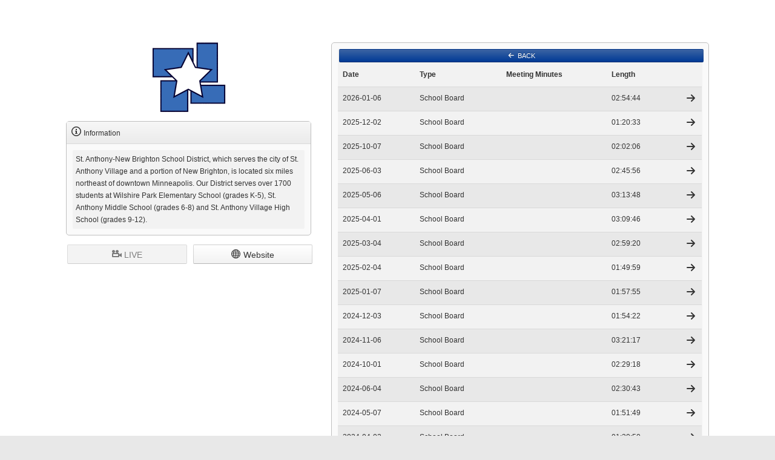

--- FILE ---
content_type: text/html; charset=utf-8
request_url: https://webstreaming.ctv15.org/typeview.php?regionid=80&typeid=41
body_size: 2515
content:

<!DOCTYPE html>
<html lang="en">
  <head>
    <meta charset="utf-8">
    <title>School Board - St. Anthony / NB ISD  - CTV North Suburbs </title>
    <meta name="viewport" content="width=device-width, initial-scale=1.0">
    <meta name="description" content="">
    <meta name="author" content="">

    <!-- Le styles -->
    <!--<link href="css/bootstrap.css" rel="stylesheet">-->
    <link href="css/sanb.css" rel="stylesheet">
    <link href="css/viewer.css" rel="stylesheet">
    <link href="icomoon/style.css" rel="stylesheet">
    <link href="css/mainstyle.css" rel="stylesheet">
<link href="css/bootstrap-responsive.css" rel="stylesheet">
<link href="css/bootstrap-formhelpers.css" rel="stylesheet">
<script src="https://cdnjs.cloudflare.com/ajax/libs/jquery/1.12.4/jquery.min.js"></script>
<script src="js/jquery.maskedinput.js" type="text/javascript"></script>
<script src="js/bootstrap.js"></script>
<script src="js/bootstrap-formhelpers-selectbox.js"></script>
<script src="js/bootstrap-formhelpers-timezones.js"></script>
<script src="js/bootstrap-formhelpers-datepicker.js"></script>
<script src="js/bootstrap-formhelpers-datepicker.en_US.js"></script>
<script src="js/main.js"></script>
<link href="icomoon/style.css" rel="stylesheet">
<link href="css/main.css" rel="stylesheet">
    </script>
    <style>
        body {
            padding-top: 20px; /* 60px to make the container go all the way to the bottom of the topbar */
        }
        .container-fluid{
            margin: 0 auto;
        }
        td.tchevron {
            text-align: right;
            padding-right: 10px;
        }
        #logo {
            text-align: center;
        }
        .fs1{
            padding-top:2px;
            display: inline-block;
        }
        #TheButtons .span6{
            margin-bottom:5px !important;
        }
    </style>
    <link href="css/bootstrap-responsive.css" rel="stylesheet">

    <!-- HTML5 shim, for IE6-8 support of HTML5 elements -->
    <!--[if lt IE 9]>
      <script src="../assets/js/html5shiv.js"></script>
    <![endif]-->
    
    <script>
        (function(i,s,o,g,r,a,m){i['GoogleAnalyticsObject']=r;i[r]=i[r]||function(){
        (i[r].q=i[r].q||[]).push(arguments)},i[r].l=1*new Date();a=s.createElement(o),
        m=s.getElementsByTagName(o)[0];a.async=1;a.src=g;m.parentNode.insertBefore(a,m)
        })(window,document,'script','//www.google-analytics.com/analytics.js','ga');

        ga('create', 'UA-11406184-6', 'ctv15.org');
        ga('send', 'pageview');

    </script>

  </head>

  <body class="paper">
    <div class="container-fluid main-container" style="margin-top:50px;">
        <div class="row-fluid">
            <div class="span4 offset1">
                <div class="row-fluid" id="logo">
                    <div class="span12">
                        <img class="region-logo" src="/img/sanb.png" title="St. Anthony / NB ISD" />
                   </div>
                </div>
                <div class="row-fluid hidden-phone" id="CityInformation" style="margin-top:15px;">
                    <div class="span12">
                        <div class="widget no-margin">
                            <div class="widget-header">
                                <span class="fs1" aria-hidden="true" data-icon="&#xe0f7;"></span>&nbsp;Information
                            </div>
                            <div class="widget-body" style="">
                                St. Anthony-New Brighton School District, which serves the city of St. Anthony Village and a portion of New Brighton, is located six miles northeast of downtown Minneapolis. Our District serves over 1700 students at Wilshire Park Elementary School (grades K-5), St. Anthony Middle School (grades 6-8) and St. Anthony Village High School (grades 9-12).                            </div>
                        </div>
                    </div>
                </div>
                <div class="row-fluid" id="TheButtons" style="margin-top:15px;">
                    <div class="span12">
                        <div class="span6">
                                    <a href="#" class="btn btn-block disabled">
                        <span class="fs1" aria-hidden="true" data-icon="&#xe014;"></span>&nbsp;LIVE
                    </a>
                                        </div>
                        <div class="span6">
                            <a href="https://www.isd282.org/" target="_blank" class="btn btn-block" type="button">
                                <span class="fs1" aria-hidden="true" data-icon="&#xe0c1;"></span>&nbsp;Website
                            </a>
                        </div>
                    </div>
                </div>
            </div>
            <div class="span6">
                <div class="widget no-margin">
                    <div class="widget-body" style="padding: 0 !important;">
                        <button onClick="window.location='regionview.php?regionid=80'" class="btn btn-mini btn-custom btn-block" type="button">
                            <i class="icon-arrow-left-2"></i>&nbsp;BACK
                        </button>
                        <table class="table table-striped table-hover table-tr-pointer" style="width:100%;">
                            <thead>
                                <th>Date</th>
                                <th>Type</th>
                                <th>Meeting Minutes</th>
                                <th>Length</th>
                                <th></th>
                            </thead>
                            <tbody>
                            <tr data-id="8252"><td>2026-01-06</td><td>School Board</td><td></td><td>02:54:44</td><td class="tchevron"><span class="fs1" aria-hidden="true" data-icon="&#xe12a;"></span></td></tr><tr data-id="8205"><td>2025-12-02</td><td>School Board</td><td></td><td>01:20:33</td><td class="tchevron"><span class="fs1" aria-hidden="true" data-icon="&#xe12a;"></span></td></tr><tr data-id="8085"><td>2025-10-07</td><td>School Board</td><td></td><td>02:02:06</td><td class="tchevron"><span class="fs1" aria-hidden="true" data-icon="&#xe12a;"></span></td></tr><tr data-id="7837"><td>2025-06-03</td><td>School Board</td><td></td><td>02:45:56</td><td class="tchevron"><span class="fs1" aria-hidden="true" data-icon="&#xe12a;"></span></td></tr><tr data-id="7772"><td>2025-05-06</td><td>School Board</td><td></td><td>03:13:48</td><td class="tchevron"><span class="fs1" aria-hidden="true" data-icon="&#xe12a;"></span></td></tr><tr data-id="7704"><td>2025-04-01</td><td>School Board</td><td></td><td>03:09:46</td><td class="tchevron"><span class="fs1" aria-hidden="true" data-icon="&#xe12a;"></span></td></tr><tr data-id="7637"><td>2025-03-04</td><td>School Board</td><td></td><td>02:59:20</td><td class="tchevron"><span class="fs1" aria-hidden="true" data-icon="&#xe12a;"></span></td></tr><tr data-id="7579"><td>2025-02-04</td><td>School Board</td><td></td><td>01:49:59</td><td class="tchevron"><span class="fs1" aria-hidden="true" data-icon="&#xe12a;"></span></td></tr><tr data-id="7516"><td>2025-01-07</td><td>School Board</td><td></td><td>01:57:55</td><td class="tchevron"><span class="fs1" aria-hidden="true" data-icon="&#xe12a;"></span></td></tr><tr data-id="7466"><td>2024-12-03</td><td>School Board</td><td></td><td>01:54:22</td><td class="tchevron"><span class="fs1" aria-hidden="true" data-icon="&#xe12a;"></span></td></tr><tr data-id="7397"><td>2024-11-06</td><td>School Board</td><td></td><td>03:21:17</td><td class="tchevron"><span class="fs1" aria-hidden="true" data-icon="&#xe12a;"></span></td></tr><tr data-id="7338"><td>2024-10-01</td><td>School Board</td><td></td><td>02:29:18</td><td class="tchevron"><span class="fs1" aria-hidden="true" data-icon="&#xe12a;"></span></td></tr><tr data-id="7106"><td>2024-06-04</td><td>School Board</td><td></td><td>02:30:43</td><td class="tchevron"><span class="fs1" aria-hidden="true" data-icon="&#xe12a;"></span></td></tr><tr data-id="7059"><td>2024-05-07</td><td>School Board</td><td></td><td>01:51:49</td><td class="tchevron"><span class="fs1" aria-hidden="true" data-icon="&#xe12a;"></span></td></tr><tr data-id="6980"><td>2024-04-02</td><td>School Board</td><td></td><td>01:30:50</td><td class="tchevron"><span class="fs1" aria-hidden="true" data-icon="&#xe12a;"></span></td></tr><tr data-id="6872"><td>2024-02-06</td><td>School Board</td><td></td><td>02:02:02</td><td class="tchevron"><span class="fs1" aria-hidden="true" data-icon="&#xe12a;"></span></td></tr><tr data-id="6755"><td>2023-12-05</td><td>School Board</td><td></td><td>00:00:00</td><td class="tchevron"><span class="fs1" aria-hidden="true" data-icon="&#xe12a;"></span></td></tr><tr data-id="6617"><td>2023-10-03</td><td>School Board</td><td></td><td>00:00:00</td><td class="tchevron"><span class="fs1" aria-hidden="true" data-icon="&#xe12a;"></span></td></tr><tr data-id="6535"><td>2023-09-05</td><td>School Board</td><td></td><td>03:08:23</td><td class="tchevron"><span class="fs1" aria-hidden="true" data-icon="&#xe12a;"></span></td></tr><tr data-id="6372"><td>2023-06-06</td><td>School Board</td><td></td><td>00:00:00</td><td class="tchevron"><span class="fs1" aria-hidden="true" data-icon="&#xe12a;"></span></td></tr><tr data-id="6292"><td>2023-05-02</td><td>School Board</td><td></td><td>00:00:00</td><td class="tchevron"><span class="fs1" aria-hidden="true" data-icon="&#xe12a;"></span></td></tr><tr data-id="6234"><td>2023-04-04</td><td>School Board</td><td></td><td>03:01:25</td><td class="tchevron"><span class="fs1" aria-hidden="true" data-icon="&#xe12a;"></span></td></tr><tr data-id="6179"><td>2023-03-07</td><td>School Board</td><td></td><td>00:00:00</td><td class="tchevron"><span class="fs1" aria-hidden="true" data-icon="&#xe12a;"></span></td></tr><tr data-id="6128"><td>2023-02-07</td><td>School Board</td><td></td><td>03:35:40</td><td class="tchevron"><span class="fs1" aria-hidden="true" data-icon="&#xe12a;"></span></td></tr><tr data-id="6062"><td>2023-01-03</td><td>School Board</td><td></td><td>02:08:59</td><td class="tchevron"><span class="fs1" aria-hidden="true" data-icon="&#xe12a;"></span></td></tr><tr data-id="6016"><td>2022-12-06</td><td>School Board</td><td></td><td>00:00:00</td><td class="tchevron"><span class="fs1" aria-hidden="true" data-icon="&#xe12a;"></span></td></tr><tr data-id="5952"><td>2022-11-01</td><td>School Board</td><td></td><td>01:17:23</td><td class="tchevron"><span class="fs1" aria-hidden="true" data-icon="&#xe12a;"></span></td></tr><tr data-id="5894"><td>2022-10-04</td><td>School Board</td><td></td><td>03:42:27</td><td class="tchevron"><span class="fs1" aria-hidden="true" data-icon="&#xe12a;"></span></td></tr><tr data-id="5841"><td>2022-09-06</td><td>School Board</td><td></td><td>02:19:03</td><td class="tchevron"><span class="fs1" aria-hidden="true" data-icon="&#xe12a;"></span></td></tr><tr data-id="5691"><td>2022-06-07</td><td>School Board</td><td></td><td>02:22:53</td><td class="tchevron"><span class="fs1" aria-hidden="true" data-icon="&#xe12a;"></span></td></tr><tr data-id="5624"><td>2022-05-03</td><td>School Board</td><td></td><td>2:32:09</td><td class="tchevron"><span class="fs1" aria-hidden="true" data-icon="&#xe12a;"></span></td></tr><tr data-id="5556"><td>2022-04-05</td><td>School Board</td><td></td><td>2:28:24</td><td class="tchevron"><span class="fs1" aria-hidden="true" data-icon="&#xe12a;"></span></td></tr><tr data-id="5500"><td>2022-03-01</td><td>School Board</td><td></td><td>2:44:06</td><td class="tchevron"><span class="fs1" aria-hidden="true" data-icon="&#xe12a;"></span></td></tr><tr data-id="5438"><td>2022-02-01</td><td>School Board</td><td></td><td>2:35:09</td><td class="tchevron"><span class="fs1" aria-hidden="true" data-icon="&#xe12a;"></span></td></tr><tr data-id="5373"><td>2022-01-04</td><td>School Board</td><td></td><td>2:28:56</td><td class="tchevron"><span class="fs1" aria-hidden="true" data-icon="&#xe12a;"></span></td></tr>                            </tbody>
                        </table>
                    </div>
                </div>
            </div>
        </div>
    </div> <!-- End container -->
    <script>
        $(function() {
            $('table tbody').on('click', 'td', function() {
                let streamId = $(this).closest('tr').data('id');
                if (!$(this).hasClass('no-link')) {
                    window.location='viewer.php?streamid=' + streamId;
                }
            });
        });
    </script>
</body>

</html>


--- FILE ---
content_type: text/css
request_url: https://webstreaming.ctv15.org/css/sanb.css
body_size: 450
content:
/* CSS - St. Anthony Village */
.regionlink {
	color: #356EBA !important;
}
.region-logo{
	content:url("/img/sanb.png")!important;
}
.btn-custom {
	color: #FFFFFF !important;
	text-shadow: 0 -1px 0 rgba(0, 0, 0, 0.25) !important;
	background-color: #003A96 !important;
	*background-color: #003A96 !important;
	background-image: -moz-linear-gradient(top, #3C64A3, #003A96) !important;
	background-image: -webkit-gradient(linear, 0 0, 0 100%, from(#3C64A3), to(#003A96)) !important;
	background-image: -webkit-linear-gradient(top, #3C64A3, #003A96);
	background-image: -o-linear-gradient(top, #3C64A3, #003A96) !important;
	background-image: linear-gradient(to bottom, #3C64A3, #003A96) !important;
	background-repeat: repeat-x !important;
	border-color: #003A96 !important;
	border-color: rgba(0, 0, 0, 0.1) rgba(0, 0, 0, 0.1) rgba(0, 0, 0, 0.25) !important;
	filter: progid:DXImageTransform.Microsoft.gradient(startColorstr='#3C64A3', endColorstr='#003A96', GradientType=0) !important;
	filter: progid:DXImageTransform.Microsoft.gradient(enabled=false) !important;
}
.btn-custom:hover,
.btn-custom:active,
.btn-custom.active,
.btn-custom.disabled,
.btn-custom[disabled] {
	color: #FFFFFF !important;
	background-color: #003A96 !important;
	*background-color: #003bb3 !important;
}

--- FILE ---
content_type: text/css
request_url: https://webstreaming.ctv15.org/css/viewer.css
body_size: 34144
content:
/*
 * Bootstrap v2.2.2
 *
 * Copyright 2012 Twitter, Inc
 * Licensed under the Apache License v2.0
 * http://www.apache.org/licenses/LICENSE-2.0
 *
 * Designed and built with all the love in the world @twitter by @mdo and @fat.
 */
/*  Variables  */
/*   Mixins  */
/*  Gradients  */
/*  Transition  */
/*  Box Sizing  */
/*  Box Shadow  */
/*  Border Radius  */
/*  Opacity  */
/*  CSS  */
.clearfix {
  *zoom: 1; }
  .clearfix:before {
    display: table;
    content: "";
    line-height: 0; }
  .clearfix:after {
    display: table;
    content: "";
    line-height: 0;
    clear: both; }

.hide-text {
  font: 0/0 a;
  color: transparent;
  text-shadow: none;
  background-color: transparent;
  border: 0; }

.input-block-level {
  display: block;
  width: 100%;
  min-height: 30px;
  -webkit-box-sizing: border-box;
  -moz-box-sizing: border-box;
  box-sizing: border-box; }

article, aside, details, figcaption, figure, footer, header, hgroup, nav, section {
  display: block; }

audio, canvas, video {
  display: inline-block;
  *display: inline;
  *zoom: 1; }

audio:not([controls]) {
  display: none; }

html {
  font-size: 100%;
  -webkit-text-size-adjust: 100%;
  -ms-text-size-adjust: 100%; }

a:focus {
  outline: thin dotted #333333;
  outline: 5px auto -webkit-focus-ring-color;
  outline-offset: -2px; }
a:hover, a:active {
  outline: 0; }

sub {
  position: relative;
  font-size: 75%;
  line-height: 0;
  vertical-align: baseline; }

sup {
  position: relative;
  font-size: 75%;
  line-height: 0;
  vertical-align: baseline;
  top: -0.5em; }

sub {
  bottom: -0.25em; }

img {
  /* Responsive images (ensure images dont scale beyond their parents) */
  max-width: 100%;
  /* Part 1: Set a maxium relative to the parent */
  width: auto\9;
  /* IE7-8 need help adjusting responsive images */
  height: auto;
  /* Part 2: Scale the height according to the width, otherwise you get stretching */
  vertical-align: middle;
  border: 0;
  -ms-interpolation-mode: bicubic; }

#map_canvas img, .google-maps img {
  max-width: none; }

button, input, select, textarea {
  margin: 0;
  font-size: 100%;
  vertical-align: middle; }

button, input {
  *overflow: visible;
  line-height: normal; }

button::-moz-focus-inner, input::-moz-focus-inner {
  padding: 0;
  border: 0; }

button, html input[type="button"] {
  -webkit-appearance: button;
  cursor: pointer; }

input[type="reset"], input[type="submit"] {
  -webkit-appearance: button;
  cursor: pointer; }

label, select, button {
  cursor: pointer; }

input[type="button"], input[type="reset"], input[type="submit"], input[type="radio"], input[type="checkbox"] {
  cursor: pointer; }
input[type="search"] {
  -webkit-box-sizing: content-box;
  -moz-box-sizing: content-box;
  box-sizing: content-box;
  -webkit-appearance: textfield; }
  input[type="search"]::-webkit-search-decoration, input[type="search"]::-webkit-search-cancel-button {
    -webkit-appearance: none; }

textarea {
  overflow: auto;
  vertical-align: top; }

@media print {
  * {
    text-shadow: none !important;
    color: black !important;
    background: transparent !important;
    box-shadow: none !important; }

  a {
    text-decoration: underline; }
    a:visited {
      text-decoration: underline; }
    a[href]:after {
      content: " (" attr(href) ")"; }

  abbr[title]:after {
    content: " (" attr(title) ")"; }

  .ir a:after {
    content: ""; }

  pre, blockquote {
    border: 1px solid #999999;
    page-break-inside: avoid; }

  thead {
    display: table-header-group; }

  tr {
    page-break-inside: avoid; }

  img {
    page-break-inside: avoid;
    max-width: 100% !important; }

  @page {
    margin: 0.5cm; }

  p, h2, h3 {
    orphans: 3;
    widows: 3; }

  h2, h3 {
    page-break-after: avoid; } }
body {
  margin: 0;
  font-family: "lucida grande", tahoma, verdana, arial, sans-serif;
  font-size: 12px;
  line-height: 20px;
  color: #333333;
  background: #e8e8e8; }

a {
  color: black;
  text-decoration: none;
  -webkit-transition: All 0.5s ease;
  -moz-transition: All 0.5s ease;
  -ms-transition: All 0.5s ease;
  -o-transition: All 0.5s ease;
  transition: All 0.5s ease; }
  a:hover {
    color: #b5799e;
    text-decoration: none; }

.img-rounded {
  -webkit-border-radius: 6px;
  -moz-border-radius: 6px;
  border-radius: 6px; }

.img-polaroid {
  padding: 4px;
  background-color: white;
  border: 1px solid gray;
  border: 1px solid rgba(0, 0, 0, 0.2);
  -moz-box-shadow: 0 1px 3px rgba(0, 0, 0, 0.1);
  /* FF3.5+ */
  -webkit-box-shadow: 0 1px 3px rgba(0, 0, 0, 0.1);
  /* Saf3.0+, Chrome */
  box-shadow: 0 1px 3px rgba(0, 0, 0, 0.1);
  /* Opera 10.5, IE9 */ }

.img-circle {
  -webkit-border-radius: 500px;
  -moz-border-radius: 500px;
  border-radius: 500px; }

.row {
  margin-left: -20px;
  *zoom: 1; }
  .row:before {
    display: table;
    content: "";
    line-height: 0; }
  .row:after {
    display: table;
    content: "";
    line-height: 0;
    clear: both; }

[class*="span"] {
  float: left;
  min-height: 1px;
  margin-left: 20px; }

.container, .navbar-static-top .container, .navbar-fixed-top .container, .navbar-fixed-bottom .container, .span12 {
  width: 940px; }

.span11 {
  width: 860px; }

.span10 {
  width: 780px; }

.span9 {
  width: 700px; }

.span8 {
  width: 620px; }

.span7 {
  width: 540px; }

.span6 {
  width: 460px; }

.span5 {
  width: 380px; }

.span4 {
  width: 300px; }

.span3 {
  width: 220px; }

.span2 {
  width: 140px; }

.span1 {
  width: 60px; }

.offset12 {
  margin-left: 980px; }

.offset11 {
  margin-left: 900px; }

.offset10 {
  margin-left: 820px; }

.offset9 {
  margin-left: 740px; }

.offset8 {
  margin-left: 660px; }

.offset7 {
  margin-left: 580px; }

.offset6 {
  margin-left: 500px; }

.offset5 {
  margin-left: 420px; }

.offset4 {
  margin-left: 340px; }

.offset3 {
  margin-left: 260px; }

.offset2 {
  margin-left: 180px; }

.offset1 {
  margin-left: 100px; }

.row-fluid {
  width: 100%;
  *zoom: 1; }
  .row-fluid:before {
    display: table;
    content: "";
    line-height: 0; }
  .row-fluid:after {
    display: table;
    content: "";
    line-height: 0;
    clear: both; }
  .row-fluid [class*="span"] {
    display: block;
    width: 100%;
    min-height: 30px;
    -webkit-box-sizing: border-box;
    -moz-box-sizing: border-box;
    box-sizing: border-box;
    float: left;
    margin-left: 2.127659574468085%;
    *margin-left: 2.074468085106383%; }
    .row-fluid [class*="span"]:first-child {
      margin-left: 0; }
  .row-fluid .controls-row [class*="span"] + [class*="span"] {
    margin-left: 2.127659574468085%; }
  .row-fluid .span12 {
    width: 100%;
    *width: 99.94680851063829%; }
  .row-fluid .span11 {
    width: 91.48936170212765%;
    *width: 91.43617021276594%; }
  .row-fluid .span10 {
    width: 82.97872340425532%;
    *width: 82.92553191489361%; }
  .row-fluid .span9 {
    width: 74.46808510638297%;
    *width: 74.41489361702126%; }
  .row-fluid .span8 {
    width: 65.95744680851064%;
    *width: 65.90425531914893%; }
  .row-fluid .span7 {
    width: 57.44680851063829%;
    *width: 57.39361702127659%; }
  .row-fluid .span6 {
    width: 48.93617021276595%;
    *width: 48.88297872340425%; }
  .row-fluid .span5 {
    width: 40.42553191489362%;
    *width: 40.37234042553192%; }
  .row-fluid .span4 {
    width: 31.914893617021278%;
    *width: 31.861702127659576%; }
  .row-fluid .span3 {
    width: 23.404255319148934%;
    *width: 23.351063829787233%; }
  .row-fluid .span2 {
    width: 14.893617021276595%;
    *width: 14.840425531914894%; }
  .row-fluid .span1 {
    width: 6.382978723404255%;
    *width: 6.329787234042553%; }
  .row-fluid .offset12 {
    margin-left: 104.25531914893617%;
    *margin-left: 104.14893617021275%; }
    .row-fluid .offset12:first-child {
      margin-left: 102.12765957446808%;
      *margin-left: 102.02127659574467%; }
  .row-fluid .offset11 {
    margin-left: 95.74468085106382%;
    *margin-left: 95.6382978723404%; }
    .row-fluid .offset11:first-child {
      margin-left: 93.61702127659574%;
      *margin-left: 93.51063829787232%; }
  .row-fluid .offset10 {
    margin-left: 87.23404255319149%;
    *margin-left: 87.12765957446807%; }
    .row-fluid .offset10:first-child {
      margin-left: 85.1063829787234%;
      *margin-left: 84.99999999999999%; }
  .row-fluid .offset9 {
    margin-left: 78.72340425531914%;
    *margin-left: 78.61702127659572%; }
    .row-fluid .offset9:first-child {
      margin-left: 76.59574468085106%;
      *margin-left: 76.48936170212764%; }
  .row-fluid .offset8 {
    margin-left: 70.2127659574468%;
    *margin-left: 70.10638297872339%; }
    .row-fluid .offset8:first-child {
      margin-left: 68.08510638297872%;
      *margin-left: 67.9787234042553%; }
  .row-fluid .offset7 {
    margin-left: 61.70212765957446%;
    *margin-left: 61.59574468085106%; }
    .row-fluid .offset7:first-child {
      margin-left: 59.574468085106375%;
      *margin-left: 59.46808510638297%; }
  .row-fluid .offset6 {
    margin-left: 53.191489361702125%;
    *margin-left: 53.085106382978715%; }
    .row-fluid .offset6:first-child {
      margin-left: 51.063829787234035%;
      *margin-left: 50.95744680851063%; }
  .row-fluid .offset5 {
    margin-left: 44.68085106382979%;
    *margin-left: 44.57446808510638%; }
    .row-fluid .offset5:first-child {
      margin-left: 42.5531914893617%;
      *margin-left: 42.4468085106383%; }
  .row-fluid .offset4 {
    margin-left: 36.170212765957444%;
    *margin-left: 36.06382978723405%; }
    .row-fluid .offset4:first-child {
      margin-left: 34.04255319148936%;
      *margin-left: 33.93617021276596%; }
  .row-fluid .offset3 {
    margin-left: 27.659574468085104%;
    *margin-left: 27.5531914893617%; }
    .row-fluid .offset3:first-child {
      margin-left: 25.53191489361702%;
      *margin-left: 25.425531914893618%; }
  .row-fluid .offset2 {
    margin-left: 19.148936170212764%;
    *margin-left: 19.04255319148936%; }
    .row-fluid .offset2:first-child {
      margin-left: 17.02127659574468%;
      *margin-left: 16.914893617021278%; }
  .row-fluid .offset1 {
    margin-left: 10.638297872340425%;
    *margin-left: 10.53191489361702%; }
    .row-fluid .offset1:first-child {
      margin-left: 8.51063829787234%;
      *margin-left: 8.404255319148938%; }

[class*="span"].hide, .row-fluid [class*="span"].hide {
  display: none; }

[class*="span"].pull-right, .row-fluid [class*="span"].pull-right {
  float: right; }

.container {
  margin-right: auto;
  margin-left: auto;
  *zoom: 1; }
  .container:before {
    display: table;
    content: "";
    line-height: 0; }
  .container:after {
    display: table;
    content: "";
    line-height: 0;
    clear: both; }

.container-fluid {
  padding-right: 0px;
  padding-left: 0px;
  *zoom: 1; }
  .container-fluid:before {
    display: table;
    content: "";
    line-height: 0; }
  .container-fluid:after {
    display: table;
    content: "";
    line-height: 0;
    clear: both; }

p {
  margin: 0 0 10px; }

.lead {
  margin-bottom: 20px;
  font-size: 21px;
  font-weight: 200;
  line-height: 30px; }

small {
  font-size: 85%; }

strong {
  font-weight: bold; }

em {
  font-style: italic; }

cite {
  font-style: normal; }

.muted {
  color: #999999; }

a.muted:hover {
  color: gray; }

.text-warning {
  color: #b5799e; }

a.text-warning:hover {
  color: #a25986; }

.text-error {
  color: #e26666; }

a.text-error:hover {
  color: #da3b3b; }

.text-info {
  color: #47759e; }

a.text-info:hover {
  color: #375b7b; }

.text-success {
  color: #1e825e; }

a.text-success:hover {
  color: #145940; }

h1, h2, h3, h4, h5, h6 {
  margin: 10px 0;
  font-family: inherit;
  font-weight: bold;
  line-height: 20px;
  color: inherit;
  text-rendering: optimizelegibility; }

h1 small, h2 small, h3 small, h4 small, h5 small, h6 small {
  font-weight: normal;
  line-height: 1;
  color: #999999; }

h1, h2, h3 {
  line-height: 40px; }

h1 {
  font-size: 38.5px; }

h2 {
  font-size: 31.5px; }

h3 {
  font-size: 24.5px; }

h4 {
  font-size: 17.5px; }

h5 {
  font-size: 14px; }

h6 {
  font-size: 11.9px; }

h1 small {
  font-size: 24.5px; }

h2 small {
  font-size: 17.5px; }

h3 small, h4 small {
  font-size: 14px; }

.page-header {
  padding-bottom: 9px;
  margin: 20px 0 30px;
  border-bottom: 1px solid #eeeeee; }

.stylish-lists .upper-alpha {
  list-style: upper-alpha; }
.stylish-lists .lower-alpha {
  list-style: lower-alpha; }
.stylish-lists .roman-list {
  list-style: upper-roman; }
.stylish-lists .decimal-leading-zero {
  list-style: decimal-leading-zero; }
.stylish-lists ul, .stylish-lists ol {
  padding: 0;
  margin: 0 0 10px 25px;
  list-style: disc; }
.stylish-lists ul ul, .stylish-lists ul ol {
  margin-bottom: 0; }
.stylish-lists ol ol, .stylish-lists ol ul {
  margin-bottom: 0; }
.stylish-lists li {
  line-height: 20px; }
.stylish-lists ul.unstyled, .stylish-lists ol.unstyled, .stylish-lists ul.inline, .stylish-lists ol.inline {
  margin-left: 0;
  list-style: none; }
.stylish-lists ul.inline > li, .stylish-lists ol.inline > li {
  display: inline-block;
  padding-left: 5px;
  padding-right: 5px; }
.stylish-lists dl {
  margin-bottom: 20px; }
.stylish-lists dt, .stylish-lists dd {
  line-height: 20px; }
.stylish-lists dt {
  font-weight: bold; }
.stylish-lists dd {
  margin-left: 20px; }
.stylish-lists .dl-horizontal {
  *zoom: 1; }
  .stylish-lists .dl-horizontal:before {
    display: table;
    content: "";
    line-height: 0; }
  .stylish-lists .dl-horizontal:after {
    display: table;
    content: "";
    line-height: 0;
    clear: both; }
  .stylish-lists .dl-horizontal dt {
    float: left;
    width: 160px;
    clear: left;
    text-align: right;
    overflow: hidden;
    text-overflow: ellipsis;
    white-space: nowrap; }
  .stylish-lists .dl-horizontal dd {
    margin-left: 180px; }

hr {
  margin: 20px 0;
  border: 0;
  border-top: 1px solid #eeeeee;
  border-bottom: 1px solid white; }

abbr[title], abbr[data-original-title] {
  cursor: help;
  border-bottom: 1px dotted #999999; }
abbr.initialism {
  font-size: 90%;
  text-transform: uppercase; }

blockquote {
  padding: 0 0 0 15px;
  margin: 0 0 20px;
  border-left: 4px solid #ebebeb; }
  blockquote p {
    margin-bottom: 0;
    font-size: 12px;
    font-weight: 300;
    line-height: 24px; }
  blockquote .title {
    color: #b5799e;
    font-weight: bold;
    font-size: 14px; }
  blockquote small {
    display: block;
    line-height: 20px;
    color: #999999; }
    blockquote small:before {
      content: '\2014 \00A0'; }
  blockquote.pull-right {
    float: right;
    padding-right: 15px;
    padding-left: 0;
    border-right: 5px solid #eeeeee;
    border-left: 0; }
    blockquote.pull-right p {
      text-align: right; }
    blockquote.pull-right small {
      text-align: right; }
      blockquote.pull-right small:before {
        content: ''; }
      blockquote.pull-right small:after {
        content: '\00A0 \2014'; }

q:before, q:after {
  content: ""; }

blockquote:before, blockquote:after {
  content: ""; }

address {
  display: block;
  margin-bottom: 20px;
  font-style: normal;
  line-height: 20px; }

code, pre {
  padding: 0 3px 2px;
  font-family: Monaco, Menlo, Consolas, "Courier New", monospace;
  font-size: 12px;
  color: #333333;
  -webkit-border-radius: 3px;
  -moz-border-radius: 3px;
  border-radius: 3px; }

code {
  padding: 2px 4px;
  color: #e26666;
  background-color: #f2f2f2;
  border: 1px solid #e8e8e8;
  white-space: nowrap; }

pre {
  display: block;
  padding: 9.5px;
  margin: 0 0 10px;
  font-size: 13px;
  line-height: 20px;
  word-break: break-all;
  word-wrap: break-word;
  white-space: pre;
  white-space: pre-wrap;
  background-color: #f4f4f4;
  border: 1px solid gray;
  border: 1px solid rgba(0, 0, 0, 0.15);
  -webkit-border-radius: 4px;
  -moz-border-radius: 4px;
  border-radius: 4px; }
  pre.prettyprint {
    margin-bottom: 20px; }
  pre code {
    padding: 0;
    color: inherit;
    white-space: pre;
    white-space: pre-wrap;
    background-color: transparent;
    border: 0; }

.pre-scrollable {
  max-height: 340px;
  overflow-y: scroll; }

.label, .badge {
  display: inline-block;
  padding: 2px 4px;
  font-size: 11px;
  font-weight: 500;
  line-height: 14px;
  color: white;
  vertical-align: baseline;
  white-space: nowrap;
  text-shadow: 0 1px 0 rgba(0, 0, 0, 0.25);
  background-color: #999999; }

.label {
  -webkit-border-radius: 2px;
  -moz-border-radius: 2px;
  border-radius: 2px; }

.badge {
  padding-left: 9px;
  padding-right: 9px;
  -webkit-border-radius: 9px;
  -moz-border-radius: 9px;
  border-radius: 9px; }

.label:empty, .badge:empty {
  display: none; }

a.label:hover, a.badge:hover {
  color: white;
  text-decoration: none;
  cursor: pointer; }

.label-important, .badge-important {
  background-color: #e26666; }

.label-important[href], .badge-important[href] {
  background-color: #de5151; }

.label-warning, .badge-warning {
  background-color: #dba26b; }

.label-warning[href], .badge-warning[href] {
  background-color: #d69556; }

.label-success, .badge-success {
  background-color: #1e825e; }

.label-success[href], .badge-success[href] {
  background-color: #196d4f; }

.label-info, .badge-info {
  background-color: #47759e; }

.label-info[href], .badge-info[href] {
  background-color: #3f688c; }

.label-inverse, .badge-inverse {
  background-color: #333333; }

.label-inverse[href], .badge-inverse[href] {
  background-color: #262626; }

.btn .label, .btn .badge {
  position: relative;
  top: -1px; }

.btn-mini .label, .btn-mini .badge {
  top: 0; }

table {
  max-width: 100%;
  background-color: transparent;
  border-collapse: collapse;
  border-spacing: 0; }

.table {
  width: 100%;
  margin-bottom: 10px; }
  .table th, .table td {
    padding: 8px;
    line-height: 20px;
    text-align: left;
    vertical-align: top;
    border-top: 1px solid #d9d9d9; }
  .table th {
    font-weight: bold;
    padding: 10px 8px; }
  .table thead th {
    vertical-align: bottom; }
  .table caption + thead tr:first-child th, .table caption + thead tr:first-child td {
    border-top: 0; }
  .table colgroup + thead tr:first-child th, .table colgroup + thead tr:first-child td {
    border-top: 0; }
  .table thead:first-child tr:first-child th, .table thead:first-child tr:first-child td {
    border-top: 0; }
  .table tbody + tbody {
    border-top: 2px solid #d9d9d9; }
  .table .table {
    background-color: white; }

.table-condensed th, .table-condensed td {
  padding: 4px 5px; }
.table-condensed th {
  padding: 8px 5px; }

.table-bordered {
  border: 1px solid #d9d9d9;
  border-collapse: separate;
  *border-collapse: collapse;
  border-left: 0;
  -webkit-border-radius: 2px;
  -moz-border-radius: 2px;
  border-radius: 2px; }
  .table-bordered th, .table-bordered td {
    border-left: 1px solid #d9d9d9; }
  .table-bordered caption + thead tr:first-child th {
    border-top: 0; }
  .table-bordered caption + tbody tr:first-child th, .table-bordered caption + tbody tr:first-child td {
    border-top: 0; }
  .table-bordered colgroup + thead tr:first-child th {
    border-top: 0; }
  .table-bordered colgroup + tbody tr:first-child th, .table-bordered colgroup + tbody tr:first-child td {
    border-top: 0; }
  .table-bordered thead:first-child tr:first-child th {
    border-top: 0; }
  .table-bordered tbody:first-child tr:first-child th, .table-bordered tbody:first-child tr:first-child td {
    border-top: 0; }
  .table-bordered thead:first-child tr:first-child > th:first-child, .table-bordered tbody:first-child tr:first-child > td:first-child {
    -webkit-border-radius: 2px 0 0 0;
    -moz-border-radius: 2px 0 0 0;
    border-radius: 2px 0 0 0; }
  .table-bordered thead:first-child tr:first-child > th:last-child, .table-bordered tbody:first-child tr:first-child > td:last-child {
    -webkit-border-radius: 0 2px 0 0;
    -moz-border-radius: 0 2px 0 0;
    border-radius: 0 2px 0 0; }
  .table-bordered thead:last-child tr:last-child > th:first-child, .table-bordered tbody:last-child tr:last-child > td:first-child, .table-bordered tfoot:last-child tr:last-child > td:first-child {
    -webkit-border-radius: 0 0 0 2px;
    -moz-border-radius: 0 0 0 2px;
    border-radius: 0 0 0 2px; }
  .table-bordered thead:last-child tr:last-child > th:last-child, .table-bordered tbody:last-child tr:last-child > td:last-child {
    -webkit-border-radius: 0 0 2px 0;
    -moz-border-radius: 0 0 2px 0;
    border-radius: 0 0 2px 0; }
  .table-bordered tfoot:last-child tr:last-child > td:last-child {
    -webkit-border-radius: 0 0 2px 0;
    -moz-border-radius: 0 0 2px 0;
    border-radius: 0 0 2px 0; }
  .table-bordered tfoot + tbody:last-child tr:last-child td:first-child {
    -webkit-border-radius: 0 0 0 0;
    -moz-border-radius: 0 0 0 0;
    border-radius: 0 0 0 0; }
  .table-bordered tfoot + tbody:last-child tr:last-child td:last-child {
    -webkit-border-radius: 0 0 2px 0;
    -moz-border-radius: 0 0 2px 0;
    border-radius: 0 0 2px 0; }
  .table-bordered caption + thead tr:first-child th:first-child, .table-bordered caption + tbody tr:first-child td:first-child {
    -webkit-border-radius: 2px 0 0 0;
    -moz-border-radius: 2px 0 0 0;
    border-radius: 2px 0 0 0; }
  .table-bordered colgroup + thead tr:first-child th:first-child, .table-bordered colgroup + tbody tr:first-child td:first-child {
    -webkit-border-radius: 2px 0 0 0;
    -moz-border-radius: 2px 0 0 0;
    border-radius: 2px 0 0 0; }
  .table-bordered caption + thead tr:first-child th:last-child, .table-bordered caption + tbody tr:first-child td:last-child {
    -webkit-border-radius: 0 2px 0 0;
    -moz-border-radius: 0 2px 0 0;
    border-radius: 0 2px 0 0; }
  .table-bordered colgroup + thead tr:first-child th:last-child, .table-bordered colgroup + tbody tr:first-child td:last-child {
    -webkit-border-radius: 0 2px 0 0;
    -moz-border-radius: 0 2px 0 0;
    border-radius: 0 2px 0 0; }

.table-striped tbody > tr:nth-child(odd) > td, .table-striped tbody > tr:nth-child(odd) > th {
  background-color: #e8e8e8; }

.table-hover tbody tr:hover td, .table-hover tbody tr:hover th {
  background-color: #e0e0e0; }

table td[class*="span"], table th[class*="span"] {
  display: table-cell;
  float: none;
  margin-left: 0; }

.row-fluid table td[class*="span"], .row-fluid table th[class*="span"] {
  display: table-cell;
  float: none;
  margin-left: 0; }

.table td.span1, .table th.span1 {
  float: none;
  width: 44px;
  margin-left: 0; }
.table td.span2, .table th.span2 {
  float: none;
  width: 124px;
  margin-left: 0; }
.table td.span3, .table th.span3 {
  float: none;
  width: 204px;
  margin-left: 0; }
.table td.span4, .table th.span4 {
  float: none;
  width: 284px;
  margin-left: 0; }
.table td.span5, .table th.span5 {
  float: none;
  width: 364px;
  margin-left: 0; }
.table td.span6, .table th.span6 {
  float: none;
  width: 444px;
  margin-left: 0; }
.table td.span7, .table th.span7 {
  float: none;
  width: 524px;
  margin-left: 0; }
.table td.span8, .table th.span8 {
  float: none;
  width: 604px;
  margin-left: 0; }
.table td.span9, .table th.span9 {
  float: none;
  width: 684px;
  margin-left: 0; }
.table td.span10, .table th.span10 {
  float: none;
  width: 764px;
  margin-left: 0; }
.table td.span11, .table th.span11 {
  float: none;
  width: 844px;
  margin-left: 0; }
.table td.span12, .table th.span12 {
  float: none;
  width: 924px;
  margin-left: 0; }
.table tbody tr.success td {
  background-color: #b2edd8; }
.table tbody tr.error td {
  background-color: #fae7e7; }
.table tbody tr.warning td {
  background-color: #f9efe6; }
.table tbody tr.info td {
  background-color: #a7c0d7; }

.table-hover tbody tr.success:hover td {
  background-color: #9de8cd; }
.table-hover tbody tr.error:hover td {
  background-color: #f6d1d1; }
.table-hover tbody tr.warning:hover td {
  background-color: #f4e2d2; }
.table-hover tbody tr.info:hover td {
  background-color: #95b4cf; }

form {
  margin: 0 0 20px; }

fieldset {
  padding: 0;
  margin: 0;
  border: 0; }

legend {
  display: block;
  width: 100%;
  padding: 0;
  margin-bottom: 20px;
  font-size: 21px;
  line-height: 40px;
  color: #333333;
  border: 0;
  border-bottom: 1px solid #f2f2f2; }
  legend small {
    font-size: 15px;
    color: #999999; }

label, input, button, select, textarea {
  font-size: 14px;
  font-weight: normal;
  line-height: 20px; }

input, button, select, textarea {
  font-family: "Helvetica Neue", Helvetica, Arial, sans-serif; }

label {
  display: block;
  margin-bottom: 5px; }

select, textarea {
  display: inline-block;
  height: 20px;
  padding: 4px 6px;
  margin-bottom: 10px;
  font-size: 14px;
  line-height: 20px;
  color: #525252;
  -webkit-border-radius: 2px;
  -moz-border-radius: 2px;
  border-radius: 2px;
  vertical-align: middle; }

input[type="text"], input[type="password"], input[type="datetime"], input[type="datetime-local"], input[type="date"], input[type="month"], input[type="time"], input[type="week"], input[type="number"], input[type="email"], input[type="url"], input[type="search"], input[type="tel"], input[type="color"] {
  display: inline-block;
  height: 20px;
  padding: 4px 6px;
  margin-bottom: 10px;
  font-size: 14px;
  line-height: 20px;
  color: #525252;
  -webkit-border-radius: 2px;
  -moz-border-radius: 2px;
  border-radius: 2px;
  vertical-align: middle; }

.uneditable-input {
  display: inline-block;
  height: 20px;
  padding: 4px 6px;
  margin-bottom: 10px;
  font-size: 14px;
  line-height: 20px;
  color: #525252;
  -webkit-border-radius: 2px;
  -moz-border-radius: 2px;
  border-radius: 2px;
  vertical-align: middle; }

input, textarea, .uneditable-input {
  width: 206px; }

textarea {
  height: auto;
  background-color: white;
  border: 1px solid #b3b3b3;
  -webkit-transition: box-shadow linear 0.2s, box-shadow linear 0.2s;
  -moz-transition: box-shadow linear 0.2s, box-shadow linear 0.2s;
  -ms-transition: box-shadow linear 0.2s, box-shadow linear 0.2s;
  -o-transition: box-shadow linear 0.2s, box-shadow linear 0.2s;
  transition: box-shadow linear 0.2s, box-shadow linear 0.2s; }

input[type="text"], input[type="password"], input[type="datetime"], input[type="datetime-local"], input[type="date"], input[type="month"], input[type="time"], input[type="week"], input[type="number"], input[type="email"], input[type="url"], input[type="search"], input[type="tel"], input[type="color"] {
  background-color: white;
  border: 1px solid #b3b3b3;
  -webkit-transition: box-shadow linear 0.2s, box-shadow linear 0.2s;
  -moz-transition: box-shadow linear 0.2s, box-shadow linear 0.2s;
  -ms-transition: box-shadow linear 0.2s, box-shadow linear 0.2s;
  -o-transition: box-shadow linear 0.2s, box-shadow linear 0.2s;
  transition: box-shadow linear 0.2s, box-shadow linear 0.2s; }

.uneditable-input {
  background-color: white;
  border: 1px solid #b3b3b3;
  -webkit-box-shadow: 0 1px 1px rgba(0, 0, 0, 0.075) inset;
  -moz-box-shadow: 0 1px 1px rgba(0, 0, 0, 0.075) inset;
  box-shadow: 0 1px 1px rgba(0, 0, 0, 0.075) inset;
  -webkit-transition: box-shadow linear 0.2s, box-shadow linear 0.2s;
  -moz-transition: box-shadow linear 0.2s, box-shadow linear 0.2s;
  -ms-transition: box-shadow linear 0.2s, box-shadow linear 0.2s;
  -o-transition: box-shadow linear 0.2s, box-shadow linear 0.2s;
  transition: box-shadow linear 0.2s, box-shadow linear 0.2s; }

textarea:focus {
  border-color: rgba(82, 168, 236, 0.8);
  outline: 0;
  outline: thin dotted \9;
  /* IE6-9 */
  -webkit-box-shadow: inset 0 1px 1px rgba(0, 0, 0, 0.075) 0 0 8px rgba(82, 168, 236, 0.6);
  -moz-box-shadow: inset 0 1px 1px rgba(0, 0, 0, 0.075) 0 0 8px rgba(82, 168, 236, 0.6);
  box-shadow: inset 0 1px 1px rgba(0, 0, 0, 0.075) 0 0 8px rgba(82, 168, 236, 0.6); }

input[type="text"]:focus, input[type="password"]:focus, input[type="datetime"]:focus, input[type="datetime-local"]:focus, input[type="date"]:focus, input[type="month"]:focus, input[type="time"]:focus, input[type="week"]:focus, input[type="number"]:focus, input[type="email"]:focus, input[type="url"]:focus, input[type="search"]:focus, input[type="tel"]:focus, input[type="color"]:focus {
  border-color: rgba(82, 168, 236, 0.8);
  outline: 0;
  outline: thin dotted \9;
  /* IE6-9 */
  -webkit-box-shadow: inset 0 1px 1px rgba(0, 0, 0, 0.075) 0 0 8px rgba(82, 168, 236, 0.6);
  -moz-box-shadow: inset 0 1px 1px rgba(0, 0, 0, 0.075) 0 0 8px rgba(82, 168, 236, 0.6);
  box-shadow: inset 0 1px 1px rgba(0, 0, 0, 0.075) 0 0 8px rgba(82, 168, 236, 0.6); }

.uneditable-input:focus {
  border-color: rgba(82, 168, 236, 0.8);
  outline: 0;
  outline: thin dotted \9;
  /* IE6-9 */
  -webkit-box-shadow: inset 0 1px 1px rgba(0, 0, 0, 0.075) 0 0 8px rgba(82, 168, 236, 0.6);
  -moz-box-shadow: inset 0 1px 1px rgba(0, 0, 0, 0.075) 0 0 8px rgba(82, 168, 236, 0.6);
  box-shadow: inset 0 1px 1px rgba(0, 0, 0, 0.075) 0 0 8px rgba(82, 168, 236, 0.6); }

input[type="radio"], input[type="checkbox"] {
  margin: 4px 0 0;
  *margin-top: 0;
  /* IE7 */
  margin-top: 1px \9;
  /* IE8-9 */
  line-height: normal; }
input[type="file"], input[type="image"], input[type="submit"], input[type="reset"], input[type="button"], input[type="radio"], input[type="checkbox"] {
  width: auto; }

select, input[type="file"] {
  height: 30px;
  /* In IE7, the height of the select element cannot be changed by height, only font-size */
  *margin-top: 4px;
  /* For IE7, add top margin to align select with labels */
  line-height: 30px; }

select {
  width: 220px;
  border: 1px solid #b3b3b3;
  background-color: white; }
  select[multiple], select[size] {
    height: auto; }
  select:focus {
    outline: thin dotted #333333;
    outline: 5px auto -webkit-focus-ring-color;
    outline-offset: -2px; }

input[type="file"]:focus, input[type="radio"]:focus, input[type="checkbox"]:focus {
  outline: thin dotted #333333;
  outline: 5px auto -webkit-focus-ring-color;
  outline-offset: -2px; }

.uneditable-input, .uneditable-textarea {
  color: #999999;
  background-color: #fcfcfc;
  border-color: #b3b3b3;
  -webkit-box-shadow: 0 1px 2px rgba(0, 0, 0, 0.025) inset;
  -moz-box-shadow: 0 1px 2px rgba(0, 0, 0, 0.025) inset;
  box-shadow: 0 1px 2px rgba(0, 0, 0, 0.025) inset;
  cursor: not-allowed; }

.uneditable-input {
  overflow: hidden;
  white-space: nowrap; }

.uneditable-textarea {
  width: auto;
  height: auto; }

input:-moz-placeholder, textarea:-moz-placeholder, input:-ms-input-placeholder, textarea:-ms-input-placeholder, input::-webkit-input-placeholder, textarea::-webkit-input-placeholder {
  color: #999999; }

.radio, .checkbox {
  min-height: 20px;
  padding-left: 20px; }

.radio input[type="radio"], .checkbox input[type="checkbox"] {
  float: left;
  margin-left: -20px; }

.controls > .radio:first-child, .controls > .checkbox:first-child {
  padding-top: 5px; }

.radio.inline, .checkbox.inline {
  display: inline-block;
  padding-top: 5px;
  margin-bottom: 0;
  vertical-align: middle; }

.radio.inline + .radio.inline, .checkbox.inline + .checkbox.inline {
  margin-left: 10px; }

.input-mini {
  width: 60px; }

.input-small {
  width: 90px; }

.input-medium {
  width: 150px; }

.input-large {
  width: 210px; }

.input-xlarge {
  width: 270px; }

.input-xxlarge {
  width: 530px; }

input[class*="span"], select[class*="span"], textarea[class*="span"], .uneditable-input[class*="span"] {
  float: none;
  margin-left: 0; }

.row-fluid input[class*="span"], .row-fluid select[class*="span"], .row-fluid textarea[class*="span"], .row-fluid .uneditable-input[class*="span"] {
  float: none;
  margin-left: 0; }

.input-append input[class*="span"], .input-append .uneditable-input[class*="span"] {
  display: inline-block; }

.input-prepend input[class*="span"], .input-prepend .uneditable-input[class*="span"] {
  display: inline-block; }

.row-fluid input[class*="span"], .row-fluid select[class*="span"], .row-fluid textarea[class*="span"], .row-fluid .uneditable-input[class*="span"], .row-fluid .input-prepend [class*="span"], .row-fluid .input-append [class*="span"] {
  display: inline-block; }

input, textarea, .uneditable-input {
  margin-left: 0; }

.controls-row [class*="span"] + [class*="span"] {
  margin-left: 20px; }

input.span12, textarea.span12, .uneditable-input.span12 {
  width: 926px; }

input.span11, textarea.span11, .uneditable-input.span11 {
  width: 846px; }

input.span10, textarea.span10, .uneditable-input.span10 {
  width: 766px; }

input.span9, textarea.span9, .uneditable-input.span9 {
  width: 686px; }

input.span8, textarea.span8, .uneditable-input.span8 {
  width: 606px; }

input.span7, textarea.span7, .uneditable-input.span7 {
  width: 526px; }

input.span6, textarea.span6, .uneditable-input.span6 {
  width: 446px; }

input.span5, textarea.span5, .uneditable-input.span5 {
  width: 366px; }

input.span4, textarea.span4, .uneditable-input.span4 {
  width: 286px; }

input.span3, textarea.span3, .uneditable-input.span3 {
  width: 206px; }

input.span2, textarea.span2, .uneditable-input.span2 {
  width: 126px; }

input.span1, textarea.span1, .uneditable-input.span1 {
  width: 46px; }

.controls-row {
  *zoom: 1; }
  .controls-row:before {
    display: table;
    content: "";
    line-height: 0; }
  .controls-row:after {
    display: table;
    content: "";
    line-height: 0;
    clear: both; }
  .controls-row [class*="span"] {
    float: left; }

.row-fluid .controls-row [class*="span"] {
  float: left; }

.controls-row .checkbox[class*="span"], .controls-row .radio[class*="span"] {
  padding-top: 5px; }

input[disabled], select[disabled], textarea[disabled], input[readonly], select[readonly], textarea[readonly] {
  cursor: not-allowed;
  background-color: #eeeeee; }

input[type="radio"][disabled], input[type="checkbox"][disabled], input[type="radio"][readonly], input[type="checkbox"][readonly] {
  background-color: transparent; }

.control-group.warning .control-label, .control-group.warning .help-block, .control-group.warning .help-inline, .control-group.warning .checkbox, .control-group.warning .radio, .control-group.warning input, .control-group.warning select, .control-group.warning textarea {
  color: #dba26b; }
.control-group.warning input, .control-group.warning select, .control-group.warning textarea {
  border-color: #dba26b; }
.control-group.warning input:focus, .control-group.warning select:focus, .control-group.warning textarea:focus {
  border-color: #d18842;
  -webkit-box-shadow: inset 0 1px 1px rgba(0, 0, 0, 0.075) 0 0 6px #e5bc94;
  -moz-box-shadow: inset 0 1px 1px rgba(0, 0, 0, 0.075) 0 0 6px #e5bc94;
  box-shadow: inset 0 1px 1px rgba(0, 0, 0, 0.075) 0 0 6px #e5bc94; }
.control-group.warning .input-prepend .add-on, .control-group.warning .input-append .add-on {
  color: #dba26b;
  background-color: #efd6bd;
  border-color: #dba26b; }
.control-group.error .control-label, .control-group.error .help-block, .control-group.error .help-inline, .control-group.error .checkbox, .control-group.error .radio, .control-group.error input, .control-group.error select, .control-group.error textarea {
  color: #e26666; }
.control-group.error input, .control-group.error select, .control-group.error textarea {
  border-color: #e26666; }
.control-group.error input:focus, .control-group.error select:focus, .control-group.error textarea:focus {
  border-color: #da3b3b;
  -webkit-box-shadow: inset 0 1px 1px rgba(0, 0, 0, 0.075) 0 0 6px #ea9191;
  -moz-box-shadow: inset 0 1px 1px rgba(0, 0, 0, 0.075) 0 0 6px #ea9191;
  box-shadow: inset 0 1px 1px rgba(0, 0, 0, 0.075) 0 0 6px #ea9191; }
.control-group.error .input-prepend .add-on, .control-group.error .input-append .add-on {
  color: #e26666;
  background-color: #f2bcbc;
  border-color: #e26666; }
.control-group.success .control-label, .control-group.success .help-block, .control-group.success .help-inline, .control-group.success .checkbox, .control-group.success .radio, .control-group.success input, .control-group.success select, .control-group.success textarea {
  color: #1e825e; }
.control-group.success input, .control-group.success select, .control-group.success textarea {
  border-color: #1e825e; }
.control-group.success input:focus, .control-group.success select:focus, .control-group.success textarea:focus {
  border-color: #145940;
  -webkit-box-shadow: inset 0 1px 1px rgba(0, 0, 0, 0.075) 0 0 6px #28ab7c;
  -moz-box-shadow: inset 0 1px 1px rgba(0, 0, 0, 0.075) 0 0 6px #28ab7c;
  box-shadow: inset 0 1px 1px rgba(0, 0, 0, 0.075) 0 0 6px #28ab7c; }
.control-group.success .input-prepend .add-on, .control-group.success .input-append .add-on {
  color: #1e825e;
  background-color: #36d199;
  border-color: #1e825e; }
.control-group.info .control-label, .control-group.info .help-block, .control-group.info .help-inline, .control-group.info .checkbox, .control-group.info .radio, .control-group.info input, .control-group.info select, .control-group.info textarea {
  color: #47759e; }
.control-group.info input, .control-group.info select, .control-group.info textarea {
  border-color: #47759e; }
.control-group.info input:focus, .control-group.info select:focus, .control-group.info textarea:focus {
  border-color: #375b7b;
  -webkit-box-shadow: inset 0 1px 1px rgba(0, 0, 0, 0.075) 0 0 6px #608fb8;
  -moz-box-shadow: inset 0 1px 1px rgba(0, 0, 0, 0.075) 0 0 6px #608fb8;
  box-shadow: inset 0 1px 1px rgba(0, 0, 0, 0.075) 0 0 6px #608fb8; }
.control-group.info .input-prepend .add-on, .control-group.info .input-append .add-on {
  color: #47759e;
  background-color: #83a7c8;
  border-color: #47759e; }

input:focus:invalid, textarea:focus:invalid, select:focus:invalid {
  color: #ea9191;
  border-color: #f2bcbc; }

input:focus:invalid:focus, textarea:focus:invalid:focus, select:focus:invalid:focus {
  border-color: #e46f6f;
  -moz-box-shadow: 0 0 6px #f2bcbc;
  /* FF3.5+ */
  -webkit-box-shadow: 0 0 6px #f2bcbc;
  /* Saf3.0+, Chrome */
  box-shadow: 0 0 6px #f2bcbc;
  /* Opera 10.5, IE9 */ }

.form-actions {
  padding: 19px 20px 20px;
  margin-top: 20px;
  margin-bottom: 20px;
  background-color: #f4f4f4;
  border-top: 1px solid #f7f7f7;
  *zoom: 1; }
  .form-actions:before {
    display: table;
    content: "";
    line-height: 0; }
  .form-actions:after {
    display: table;
    content: "";
    line-height: 0;
    clear: both; }

.help-block, .help-inline {
  color: #d9d9d9; }

.help-block {
  display: block;
  margin-bottom: 10px; }

.help-inline {
  display: inline-block;
  *display: inline;
  /* IE7 inline-block hack */
  *zoom: 1;
  vertical-align: middle;
  padding-left: 5px; }

.input-append, .input-prepend {
  margin-bottom: 5px;
  font-size: 0;
  white-space: nowrap; }

.input-append input, .input-prepend input, .input-append select, .input-prepend select, .input-append .uneditable-input, .input-prepend .uneditable-input, .input-append .dropdown-menu, .input-prepend .dropdown-menu {
  font-size: 14px; }

.input-append input, .input-prepend input, .input-append select, .input-prepend select, .input-append .uneditable-input, .input-prepend .uneditable-input {
  position: relative;
  margin-bottom: 0;
  *margin-left: 0;
  vertical-align: top;
  -webkit-border-radius: 0 2px 2px 0;
  -moz-border-radius: 0 2px 2px 0;
  border-radius: 0 2px 2px 0; }

.input-append input:focus, .input-prepend input:focus, .input-append select:focus, .input-prepend select:focus, .input-append .uneditable-input:focus, .input-prepend .uneditable-input:focus {
  z-index: 2; }

.input-append .add-on, .input-prepend .add-on {
  display: inline-block;
  width: auto;
  height: 20px;
  min-width: 16px;
  padding: 4px 5px;
  font-size: 14px;
  font-weight: normal;
  line-height: 20px;
  text-align: center;
  text-shadow: 0 1px 0 white;
  background-color: #eeeeee;
  border: 1px solid #b3b3b3; }

.input-append .add-on, .input-prepend .add-on, .input-append .btn, .input-prepend .btn, .input-append .btn-group > .dropdown-toggle, .input-prepend .btn-group > .dropdown-toggle {
  vertical-align: top;
  -webkit-border-radius: 0px;
  -moz-border-radius: 0px;
  border-radius: 0px; }

.input-append .active {
  background-color: #5fdaae;
  border-color: lihjten(#1e825e, 5%); }

.input-prepend .active {
  background-color: #5fdaae;
  border-color: lihjten(#1e825e, 5%); }
.input-prepend .add-on, .input-prepend .btn {
  margin-right: -1px; }
.input-prepend .add-on:first-child, .input-prepend .btn:first-child {
  -webkit-border-radius: 2px 0 0 2px;
  -moz-border-radius: 2px 0 0 2px;
  border-radius: 2px 0 0 2px; }

.input-append input, .input-append select, .input-append .uneditable-input {
  -webkit-border-radius: 2px 0 0 2px;
  -moz-border-radius: 2px 0 0 2px;
  border-radius: 2px 0 0 2px; }
.input-append input + .btn-group .btn:last-child, .input-append select + .btn-group .btn:last-child, .input-append .uneditable-input + .btn-group .btn:last-child {
  -webkit-border-radius: 0 2px 2px 0;
  -moz-border-radius: 0 2px 2px 0;
  border-radius: 0 2px 2px 0; }
.input-append .add-on, .input-append .btn, .input-append .btn-group {
  margin-left: -1px; }
.input-append .add-on:last-child, .input-append .btn:last-child, .input-append .btn-group:last-child > .dropdown-toggle {
  -webkit-border-radius: 0 2px 2px 0;
  -moz-border-radius: 0 2px 2px 0;
  border-radius: 0 2px 2px 0; }

.input-prepend.input-append input, .input-prepend.input-append select, .input-prepend.input-append .uneditable-input {
  -webkit-border-radius: 0px;
  -moz-border-radius: 0px;
  border-radius: 0px; }
.input-prepend.input-append input + .btn-group .btn, .input-prepend.input-append select + .btn-group .btn, .input-prepend.input-append .uneditable-input + .btn-group .btn {
  -webkit-border-radius: 0 2px 2px 0;
  -moz-border-radius: 0 2px 2px 0;
  border-radius: 0 2px 2px 0; }
.input-prepend.input-append .add-on:first-child, .input-prepend.input-append .btn:first-child {
  margin-right: -1px;
  -webkit-border-radius: 2px 0 0 2px;
  -moz-border-radius: 2px 0 0 2px;
  border-radius: 2px 0 0 2px; }
.input-prepend.input-append .add-on:last-child, .input-prepend.input-append .btn:last-child {
  margin-left: -1px;
  -webkit-border-radius: 0 2px 2px 0;
  -moz-border-radius: 0 2px 2px 0;
  border-radius: 0 2px 2px 0; }
.input-prepend.input-append .btn-group:first-child {
  margin-left: 0; }

input.search-query {
  padding-right: 14px;
  padding-right: 4px \9;
  padding-left: 14px;
  padding-left: 4px \9;
  /* IE7-8 doesnt have border-radius, so dont indent the padding */
  margin-bottom: 0;
  -webkit-border-radius: 15px;
  -moz-border-radius: 15px;
  border-radius: 15px; }

/* Allow for input prepend/append in search forms */
.form-search .input-append .search-query, .form-search .input-prepend .search-query {
  -webkit-border-radius: 0px;
  -moz-border-radius: 0px;
  border-radius: 0px; }
.form-search .input-append .search-query {
  -webkit-border-radius: 14px 0 0 14px;
  -moz-border-radius: 14px 0 0 14px;
  border-radius: 14px 0 0 14px; }
.form-search .input-append .btn {
  -webkit-border-radius: 14px 0 0 14px;
  -moz-border-radius: 14px 0 0 14px;
  border-radius: 14px 0 0 14px; }
.form-search .input-prepend .search-query {
  -webkit-border-radius: 0 14px 14px 0;
  -moz-border-radius: 0 14px 14px 0;
  border-radius: 0 14px 14px 0; }
.form-search .input-prepend .btn {
  -webkit-border-radius: 14px 0 0 14px;
  -moz-border-radius: 14px 0 0 14px;
  border-radius: 14px 0 0 14px; }
.form-search input {
  display: inline-block;
  *display: inline;
  /* IE7 inline-block hack */
  *zoom: 1;
  margin-bottom: 0;
  vertical-align: middle; }

.form-inline input, .form-horizontal input, .form-search textarea, .form-inline textarea, .form-horizontal textarea, .form-search select, .form-inline select, .form-horizontal select, .form-search .help-inline, .form-inline .help-inline, .form-horizontal .help-inline, .form-search .uneditable-input, .form-inline .uneditable-input, .form-horizontal .uneditable-input, .form-search .input-prepend, .form-inline .input-prepend, .form-horizontal .input-prepend, .form-search .input-append, .form-inline .input-append, .form-horizontal .input-append {
  display: inline-block;
  *display: inline;
  /* IE7 inline-block hack */
  *zoom: 1;
  margin-bottom: 0;
  vertical-align: middle; }

.form-search .hide, .form-inline .hide, .form-horizontal .hide {
  display: none; }

.form-search label, .form-inline label, .form-search .btn-group, .form-inline .btn-group {
  display: inline-block; }

.form-search .input-append, .form-inline .input-append, .form-search .input-prepend, .form-inline .input-prepend {
  margin-bottom: 0; }

.form-search .radio, .form-search .checkbox {
  padding-left: 0;
  margin-bottom: 0;
  vertical-align: middle; }

.form-inline .radio, .form-inline .checkbox {
  padding-left: 0;
  margin-bottom: 0;
  vertical-align: middle; }

.form-search .radio input[type="radio"], .form-search .checkbox input[type="checkbox"] {
  float: left;
  margin-right: 3px;
  margin-left: 0; }

.form-inline .radio input[type="radio"], .form-inline .checkbox input[type="checkbox"] {
  float: left;
  margin-right: 3px;
  margin-left: 0; }

.control-group {
  margin-bottom: 10px; }

legend + .control-group {
  margin-top: 20px;
  -webkit-margin-top-collapse: separate; }

.form-horizontal .control-group {
  margin-bottom: 20px;
  *zoom: 1; }
  .form-horizontal .control-group:before {
    display: table;
    content: "";
    line-height: 0; }
  .form-horizontal .control-group:after {
    display: table;
    content: "";
    line-height: 0;
    clear: both; }
.form-horizontal .control-label {
  float: left;
  width: 160px;
  padding-top: 5px;
  text-align: right; }
.form-horizontal .controls {
  *display: inline-block;
  *padding-left: 20px;
  margin-left: 180px;
  *margin-left: 0; }
  .form-horizontal .controls:first-child {
    *padding-left: 180px; }
.form-horizontal .help-block {
  margin-bottom: 0; }
.form-horizontal input + .help-block, .form-horizontal select + .help-block, .form-horizontal textarea + .help-block, .form-horizontal .uneditable-input + .help-block, .form-horizontal .input-prepend + .help-block, .form-horizontal .input-append + .help-block {
  margin-top: 10px; }
.form-horizontal .form-actions {
  padding-left: 180px; }

.btn {
  display: inline-block;
  *display: inline;
  /* IE7 inline-block hack */
  *zoom: 1;
  padding: 4px 12px;
  margin-bottom: 0;
  font-size: 14px;
  line-height: 20px;
  text-align: center;
  vertical-align: middle;
  cursor: pointer;
  color: #333333;
  text-shadow: 0 1px 1px rgba(255, 255, 255, 0.75);
  background-color: #f2f2f2;
  /* Fallback Color */
  background-image: -webkit-gradient(linear, left top, left bottom, from(white), to(#f2f2f2));
  /* Saf4+, Chrome */
  background-image: -webkit-linear-gradient(top, white, #f2f2f2);
  /* Chrome 10+, Saf5.1+, iOS 5+ */
  background-image: -moz-linear-gradient(top, white, #f2f2f2);
  /* FF3.6 */
  background-image: -ms-linear-gradient(top, white, #f2f2f2);
  /* IE10 */
  background-image: -o-linear-gradient(top, white, #f2f2f2);
  /* Opera 11.10+ */
  background-image: linear-gradient(top, white, #f2f2f2);
  background-repeat: repeat-x;
  border-color: #f0f0f0 #f0f0f0 #e6e6e6;
  border-color: rgba(0, 0, 0, 0.1) rgba(0, 0, 0, 0.1) rgba(0, 0, 0, 0.25);
  border: 1px solid #f0f0f0;
  *border: 0;
  border-bottom-color: #e6e6e6;
  -webkit-border-radius: 2px;
  -moz-border-radius: 2px;
  border-radius: 2px;
  *margin-left: .3em;
  -webkit-box-shadow: inset 0 1px 0 rgba(255, 255, 255, 0.2) 0 1px 2px rgba(0, 0, 0, 0.05);
  -moz-box-shadow: inset 0 1px 0 rgba(255, 255, 255, 0.2) 0 1px 2px rgba(0, 0, 0, 0.05);
  box-shadow: inset 0 1px 0 rgba(255, 255, 255, 0.2) 0 1px 2px rgba(0, 0, 0, 0.05); }
  .btn:hover, .btn:active, .btn.active, .btn.disabled, .btn[disabled] {
    color: #333333;
    background-color: #ededed;
    *background-color: #e8e8e8; }
  .btn:active, .btn.active {
    background-color: #cccccc \9; }
  .btn:first-child {
    *margin-left: 0; }
  .btn:hover {
    color: #333333;
    text-decoration: none;
    background-position: 0 -15px;
    -webkit-transition: background-position 0.1s linear;
    -moz-transition: background-position 0.1s linear;
    -ms-transition: background-position 0.1s linear;
    -o-transition: background-position 0.1s linear;
    transition: background-position 0.1s linear; }
  .btn:focus {
    outline: thin dotted #333333;
    outline: 5px auto -webkit-focus-ring-color;
    outline-offset: -2px; }
  .btn.active, .btn:active {
    background-image: none;
    outline: 0;
    -webkit-box-shadow: inset 0 2px 4px rgba(0, 0, 0, 0.15) 0 1px 2px rgba(0, 0, 0, 0.05);
    -moz-box-shadow: inset 0 2px 4px rgba(0, 0, 0, 0.15) 0 1px 2px rgba(0, 0, 0, 0.05);
    box-shadow: inset 0 2px 4px rgba(0, 0, 0, 0.15) 0 1px 2px rgba(0, 0, 0, 0.05); }
  .btn.disabled, .btn[disabled] {
    cursor: default;
    background-image: none;
    opacity: 0.65;
    -moz-box-shadow: 0 0 0 white;
    /* FF3.5+ */
    -webkit-box-shadow: 0 0 0 white;
    /* Saf3.0+, Chrome */
    box-shadow: 0 0 0 white;
    /* Opera 10.5, IE9 */ }

.btn-large {
  padding: 11px 19px;
  font-size: 17.5px;
  -webkit-border-radius: 4px;
  -moz-border-radius: 4px;
  border-radius: 4px; }
  .btn-large [class^="icon-"], .btn-large [class*=" icon-"] {
    margin-top: 4px; }

.btn-small {
  padding: 2px 10px;
  font-size: 11.9px;
  -webkit-border-radius: 2px;
  -moz-border-radius: 2px;
  border-radius: 2px; }
  .btn-small [class^="icon-"], .btn-small [class*=" icon-"] {
    margin-top: 0; }

.btn-mini {
  padding: 0 6px;
  font-size: 10.5px;
  -webkit-border-radius: 2px;
  -moz-border-radius: 2px;
  border-radius: 2px; }
  .btn-mini [class^="icon-"], .btn-mini [class*=" icon-"] {
    margin-top: -1px; }

.btn-block {
  display: block;
  width: 100%;
  padding-left: 0;
  padding-right: 0;
  -webkit-box-sizing: border-box;
  -moz-box-sizing: border-box;
  box-sizing: border-box; }
  .btn-block + .btn-block {
    margin-top: 5px; }

input[type="submit"].btn-block, input[type="reset"].btn-block, input[type="button"].btn-block {
  width: 100%; }

.btn-primary.active, .btn-warning.active, .btn-warning2.active, .btn-danger.active, .btn-success.active, .btn-info.active, .btn-inverse.active {
  color: rgba(255, 255, 255, 0.75); }

.btn {
  border-color: #e6e6e6;
  border-color: rgba(0, 0, 0, 0.15) rgba(0, 0, 0, 0.15) rgba(0, 0, 0, 0.25); }

.btn-primary {
  color: white;
  text-shadow: 0 -1px 0 rgba(0, 0, 0, 0.25);
  background-color: #457e88;
  /* Fallback Color */
  background-image: -webkit-gradient(linear, left top, left bottom, from(#579da9), to(#457e88));
  /* Saf4+, Chrome */
  background-image: -webkit-linear-gradient(top, #579da9, #457e88);
  /* Chrome 10+, Saf5.1+, iOS 5+ */
  background-image: -moz-linear-gradient(top, #579da9, #457e88);
  /* FF3.6 */
  background-image: -ms-linear-gradient(top, #579da9, #457e88);
  /* IE10 */
  background-image: -o-linear-gradient(top, #579da9, #457e88);
  /* Opera 11.10+ */
  background-image: linear-gradient(top, #579da9, #457e88);
  background-repeat: repeat-x;
  border-color: #579da9 #579da9 #457e88;
  border-color: rgba(0, 0, 0, 0.1) rgba(0, 0, 0, 0.1) rgba(0, 0, 0, 0.25); }
  .btn-primary:hover, .btn-primary:active, .btn-primary.active, .btn-primary.disabled, .btn-primary[disabled] {
    color: white;
    background-color: #457e88;
    *background-color: #457e88; }
  .btn-primary:active, .btn-primary.active {
    background-color: #579da9 \9; }

.btn-warning {
  color: white;
  text-shadow: 0 -1px 0 rgba(0, 0, 0, 0.25);
  background-color: #d18842;
  /* Fallback Color */
  background-image: -webkit-gradient(linear, left top, left bottom, from(#dba26b), to(#d18842));
  /* Saf4+, Chrome */
  background-image: -webkit-linear-gradient(top, #dba26b, #d18842);
  /* Chrome 10+, Saf5.1+, iOS 5+ */
  background-image: -moz-linear-gradient(top, #dba26b, #d18842);
  /* FF3.6 */
  background-image: -ms-linear-gradient(top, #dba26b, #d18842);
  /* IE10 */
  background-image: -o-linear-gradient(top, #dba26b, #d18842);
  /* Opera 11.10+ */
  background-image: linear-gradient(top, #dba26b, #d18842);
  border-color: #dba26b #dba26b #d18842;
  border-color: rgba(0, 0, 0, 0.1) rgba(0, 0, 0, 0.1) rgba(0, 0, 0, 0.25); }
  .btn-warning:hover, .btn-warning:active, .btn-warning.active, .btn-warning.disabled, .btn-warning[disabled] {
    color: white;
    background-color: #d18842;
    *background-color: #d18842; }
  .btn-warning:active, .btn-warning.active {
    background-color: #dba26b \9; }

.btn-warning2 {
  color: white;
  text-shadow: 0 -1px 0 rgba(0, 0, 0, 0.25);
  background-color: #a25986;
  /* Fallback Color */
  background-image: -webkit-gradient(linear, left top, left bottom, from(#b5799e), to(#a25986));
  /* Saf4+, Chrome */
  background-image: -webkit-linear-gradient(top, #b5799e, #a25986);
  /* Chrome 10+, Saf5.1+, iOS 5+ */
  background-image: -moz-linear-gradient(top, #b5799e, #a25986);
  /* FF3.6 */
  background-image: -ms-linear-gradient(top, #b5799e, #a25986);
  /* IE10 */
  background-image: -o-linear-gradient(top, #b5799e, #a25986);
  /* Opera 11.10+ */
  background-image: linear-gradient(top, #b5799e, #a25986);
  border-color: #b5799e #b5799e #a25986;
  border-color: rgba(0, 0, 0, 0.1) rgba(0, 0, 0, 0.1) rgba(0, 0, 0, 0.25); }
  .btn-warning2:hover, .btn-warning2:active, .btn-warning2.active, .btn-warning2.disabled, .btn-warning2[disabled] {
    color: white;
    background-color: #a25986;
    *background-color: #a25986; }
  .btn-warning2:active, .btn-warning2.active {
    background-color: #b5799e \9; }

.btn-danger {
  color: white;
  text-shadow: 0 -1px 0 rgba(0, 0, 0, 0.25);
  background-color: #da3b3b;
  /* Fallback Color */
  background-image: -webkit-gradient(linear, left top, left bottom, from(#e26666), to(#da3b3b));
  /* Saf4+, Chrome */
  background-image: -webkit-linear-gradient(top, #e26666, #da3b3b);
  /* Chrome 10+, Saf5.1+, iOS 5+ */
  background-image: -moz-linear-gradient(top, #e26666, #da3b3b);
  /* FF3.6 */
  background-image: -ms-linear-gradient(top, #e26666, #da3b3b);
  /* IE10 */
  background-image: -o-linear-gradient(top, #e26666, #da3b3b);
  /* Opera 11.10+ */
  background-image: linear-gradient(top, #e26666, #da3b3b);
  border-color: #e26666 #e26666 #da3b3b;
  border-color: rgba(0, 0, 0, 0.1) rgba(0, 0, 0, 0.1) rgba(0, 0, 0, 0.25); }
  .btn-danger:hover, .btn-danger:active, .btn-danger.active, .btn-danger.disabled, .btn-danger[disabled] {
    color: white;
    background-color: #da3b3b;
    *background-color: #da3b3b; }
  .btn-danger:active, .btn-danger.active {
    background-color: #e26666 \9; }

.btn-success {
  color: white;
  text-shadow: 0 -1px 0 rgba(0, 0, 0, 0.25);
  background-color: #145940;
  /* Fallback Color */
  background-image: -webkit-gradient(linear, left top, left bottom, from(#1e825e), to(#145940));
  /* Saf4+, Chrome */
  background-image: -webkit-linear-gradient(top, #1e825e, #145940);
  /* Chrome 10+, Saf5.1+, iOS 5+ */
  background-image: -moz-linear-gradient(top, #1e825e, #145940);
  /* FF3.6 */
  background-image: -ms-linear-gradient(top, #1e825e, #145940);
  /* IE10 */
  background-image: -o-linear-gradient(top, #1e825e, #145940);
  /* Opera 11.10+ */
  background-image: linear-gradient(top, #1e825e, #145940);
  border-color: #1e825e #1e825e #145940;
  border-color: rgba(0, 0, 0, 0.1) rgba(0, 0, 0, 0.1) rgba(0, 0, 0, 0.25); }
  .btn-success:hover, .btn-success:active, .btn-success.active, .btn-success.disabled, .btn-success[disabled] {
    color: white;
    background-color: #145940;
    *background-color: #145940; }
  .btn-success:active, .btn-success.active {
    background-color: #1e825e \9; }

.btn-info {
  color: white;
  text-shadow: 0 -1px 0 rgba(0, 0, 0, 0.25);
  background-color: #375b7b;
  /* Fallback Color */
  background-image: -webkit-gradient(linear, left top, left bottom, from(#47759e), to(#375b7b));
  /* Saf4+, Chrome */
  background-image: -webkit-linear-gradient(top, #47759e, #375b7b);
  /* Chrome 10+, Saf5.1+, iOS 5+ */
  background-image: -moz-linear-gradient(top, #47759e, #375b7b);
  /* FF3.6 */
  background-image: -ms-linear-gradient(top, #47759e, #375b7b);
  /* IE10 */
  background-image: -o-linear-gradient(top, #47759e, #375b7b);
  /* Opera 11.10+ */
  background-image: linear-gradient(top, #47759e, #375b7b);
  border-color: #47759e #47759e #375b7b;
  border-color: rgba(0, 0, 0, 0.1) rgba(0, 0, 0, 0.1) rgba(0, 0, 0, 0.25); }
  .btn-info:hover, .btn-info:active, .btn-info.active, .btn-info.disabled, .btn-info[disabled] {
    color: white;
    background-color: #375b7b;
    *background-color: #375b7b; }
  .btn-info:active, .btn-info.active {
    background-color: #47759e \9; }

.btn-inverse {
  color: white;
  text-shadow: 0 -1px 0 rgba(0, 0, 0, 0.25);
  background-color: #4d4d4d;
  /* Fallback Color */
  background-image: -webkit-gradient(linear, left top, left bottom, from(#404040), to(#4d4d4d));
  /* Saf4+, Chrome */
  background-image: -webkit-linear-gradient(top, #404040, #4d4d4d);
  /* Chrome 10+, Saf5.1+, iOS 5+ */
  background-image: -moz-linear-gradient(top, #404040, #4d4d4d);
  /* FF3.6 */
  background-image: -ms-linear-gradient(top, #404040, #4d4d4d);
  /* IE10 */
  background-image: -o-linear-gradient(top, #404040, #4d4d4d);
  /* Opera 11.10+ */
  background-image: linear-gradient(top, #404040, #4d4d4d);
  border-color: #4d4d4d #4d4d4d black;
  border-color: rgba(0, 0, 0, 0.1) rgba(0, 0, 0, 0.1) rgba(0, 0, 0, 0.25); }
  .btn-inverse:hover, .btn-inverse:active, .btn-inverse.active, .btn-inverse.disabled, .btn-inverse[disabled] {
    color: white;
    background-color: #4d4d4d;
    *background-color: #4d4d4d; }
  .btn-inverse:active, .btn-inverse.active {
    background-color: black \9; }

button.btn, input[type="submit"].btn {
  *padding-top: 3px;
  *padding-bottom: 3px; }

button.btn::-moz-focus-inner, input[type="submit"].btn::-moz-focus-inner {
  padding: 0;
  border: 0; }

button.btn.btn-large, input[type="submit"].btn.btn-large {
  *padding-top: 7px;
  *padding-bottom: 7px; }

button.btn.btn-small, input[type="submit"].btn.btn-small {
  *padding-top: 3px;
  *padding-bottom: 3px; }

button.btn.btn-mini, input[type="submit"].btn.btn-mini {
  *padding-top: 1px;
  *padding-bottom: 1px; }

.btn-link {
  background-color: transparent;
  background-image: none;
  -moz-box-shadow: 0 0 0 white;
  /* FF3.5+ */
  -webkit-box-shadow: 0 0 0 white;
  /* Saf3.0+, Chrome */
  box-shadow: 0 0 0 white;
  /* Opera 10.5, IE9 */
  border-color: transparent;
  cursor: pointer;
  color: #579da9;
  -webkit-border-radius: 0px;
  -moz-border-radius: 0px;
  border-radius: 0px; }
  .btn-link:active, .btn-link[disabled] {
    background-color: transparent;
    background-image: none;
    -moz-box-shadow: 0 0 0 white;
    /* FF3.5+ */
    -webkit-box-shadow: 0 0 0 white;
    /* Saf3.0+, Chrome */
    box-shadow: 0 0 0 white;
    /* Opera 10.5, IE9 */ }
  .btn-link:hover {
    color: #345f66;
    text-decoration: underline;
    background-color: transparent; }
  .btn-link[disabled]:hover {
    color: #333333;
    text-decoration: none; }

[class^="icon-"], [class*=" icon-"] {
  display: inline-block;
  width: 14px;
  height: 14px;
  *margin-right: .3em;
  line-height: 14px;
  vertical-align: text-top;
  background-image: url("../img/glyphicons-halflings.png");
  background-position: 14px 14px;
  background-repeat: no-repeat;
  margin-top: 1px; }

/* White icons with optional class, or on hover/active states of certain elements */
.icon-white {
  background-image: url("../img/glyphicons-halflings-white.png"); }

.nav-pills > .active > a > [class^="icon-"], .nav-pills > .active > a > [class*=" icon-"] {
  background-image: url("../img/glyphicons-halflings-white.png"); }

.nav-list > .active > a > [class^="icon-"], .nav-list > .active > a > [class*=" icon-"] {
  background-image: url("../img/glyphicons-halflings-white.png"); }

.navbar-inverse .nav > .active > a > [class^="icon-"], .navbar-inverse .nav > .active > a > [class*=" icon-"] {
  background-image: url("../img/glyphicons-halflings-white.png"); }

.dropdown-menu > li > a:hover > [class^="icon-"], .dropdown-menu > li > a:hover > [class*=" icon-"] {
  background-image: url("../img/glyphicons-halflings-white.png"); }
.dropdown-menu > .active > a > [class^="icon-"], .dropdown-menu > .active > a > [class*=" icon-"] {
  background-image: url("../img/glyphicons-halflings-white.png"); }

.dropdown-submenu:hover > a > [class^="icon-"], .dropdown-submenu:hover > a > [class*=" icon-"] {
  background-image: url("../img/glyphicons-halflings-white.png"); }

.icon-glass {
  background-position: 0 0; }

.icon-music {
  background-position: -24px 0; }

.icon-search {
  background-position: -48px 0; }

.icon-envelope {
  background-position: -72px 0; }

.icon-heart {
  background-position: -96px 0; }

.icon-star-full {
  background-position: -120px 0; }

.icon-star-empty {
  background-position: -144px 0; }

.icon-user {
  background-position: -168px 0; }

.icon-film {
  background-position: -192px 0; }

.icon-th-large {
  background-position: -216px 0; }

.icon-th {
  background-position: -240px 0; }

.icon-th-list {
  background-position: -264px 0; }

.icon-ok {
  background-position: -288px 0; }

.icon-remove {
  background-position: -312px 0; }

.icon-zoom-in {
  background-position: -336px 0; }

.icon-zoom-out {
  background-position: -360px 0; }

.icon-off {
  background-position: -384px 0; }

.icon-signal {
  background-position: -408px 0; }

.icon-cog {
  background-position: -432px 0; }

.icon-trash {
  background-position: -456px 0; }

.icon-home {
  background-position: 0 -24px; }

.icon-file {
  background-position: -24px -24px; }

.icon-time {
  background-position: -48px -24px; }

.icon-road {
  background-position: -72px -24px; }

.icon-download-alt {
  background-position: -96px -24px; }

.icon-download {
  background-position: -120px -24px; }

.icon-upload {
  background-position: -144px -24px; }

.icon-inbox {
  background-position: -168px -24px; }

.icon-play-circle {
  background-position: -192px -24px; }

.icon-repeat {
  background-position: -216px -24px; }

.icon-refresh {
  background-position: -240px -24px; }

.icon-list-alt {
  background-position: -264px -24px; }

.icon-lock {
  background-position: -287px -24px; }

.icon-flag {
  background-position: -312px -24px; }

.icon-headphones {
  background-position: -336px -24px; }

.icon-volume-off {
  background-position: -360px -24px; }

.icon-volume-down {
  background-position: -384px -24px; }

.icon-volume-up {
  background-position: -408px -24px; }

.icon-qrcode {
  background-position: -432px -24px; }

.icon-barcode {
  background-position: -456px -24px; }

.icon-tag {
  background-position: 0 -48px; }

.icon-tags {
  background-position: -25px -48px; }

.icon-book {
  background-position: -48px -48px; }

.icon-bookmark {
  background-position: -72px -48px; }

.icon-print {
  background-position: -96px -48px; }

.icon-camera {
  background-position: -120px -48px; }

.icon-text {
  background-position: -144px -48px; }

.icon-bold {
  background-position: -167px -48px; }

.icon-italic {
  background-position: -192px -48px; }

.icon-text-height {
  background-position: -216px -48px; }

.icon-text-width {
  background-position: -240px -48px; }

.icon-align-left {
  background-position: -264px -48px; }

.icon-align-center {
  background-position: -288px -48px; }

.icon-align-right {
  background-position: -312px -48px; }

.icon-align-justify {
  background-position: -336px -48px; }

.icon-indent-left {
  background-position: -384px -48px; }

.icon-indent-right {
  background-position: -408px -48px; }

.icon-facetime-video {
  background-position: -432px -48px; }

.icon-picture {
  background-position: -456px -48px; }

.icon-pencil {
  background-position: 0 -72px; }

.icon-map-marker {
  background-position: -24px -72px; }

.icon-adjust {
  background-position: -48px -72px; }

.icon-tint {
  background-position: -72px -72px; }

.icon-edit {
  background-position: -96px -72px; }

.icon-check {
  background-position: -144px -72px; }

.icon-move {
  background-position: -168px -72px; }

.icon-step-backward {
  background-position: -192px -72px; }

.icon-fast-backward {
  background-position: -216px -72px; }

.icon-backward {
  background-position: -240px -72px; }

.icon-stop {
  background-position: -312px -72px; }

.icon-forward {
  background-position: -336px -72px; }

.icon-fast-forward {
  background-position: -360px -72px; }

.icon-step-forward {
  background-position: -384px -72px; }

.icon-eject {
  background-position: -408px -72px; }

.icon-chevron-left {
  background-position: -432px -72px; }

.icon-chevron-right {
  background-position: -456px -72px; }

.icon-plus-sign {
  background-position: 0 -96px; }

.icon-minus-sign {
  background-position: -24px -96px; }

.icon-remove-sign {
  background-position: -48px -96px; }

.icon-ok-sign {
  background-position: -72px -96px; }

.icon-question-sign {
  background-position: -96px -96px; }

.icon-info-sign {
  background-position: -120px -96px; }

.icon-screenshot {
  background-position: -144px -96px; }

.icon-remove-circle {
  background-position: -168px -96px; }

.icon-ok-circle {
  background-position: -192px -96px; }

.icon-ban-circle {
  background-position: -216px -96px; }

.icon-arrow-left {
  background-position: -240px -96px; }

.icon-arrow-right {
  background-position: -264px -96px; }

.icon-arrow-up {
  background-position: -289px -96px; }

.icon-arrow-down {
  background-position: -312px -96px; }

.icon-share-alt {
  background-position: -336px -96px; }

.icon-resize-full {
  background-position: -360px -96px; }

.icon-resize-small {
  background-position: -384px -96px; }

.icon-plus {
  background-position: -408px -96px; }

.icon-minus {
  background-position: -433px -96px; }

.icon-asterisk {
  background-position: -456px -96px; }

.icon-exclamation-sign {
  background-position: 0 -120px; }

.icon-gift {
  background-position: -24px -120px; }

.icon-leaf {
  background-position: -48px -120px; }

.icon-fire {
  background-position: -72px -120px; }

.icon-eye-open {
  background-position: -96px -120px; }

.icon-eye-close {
  background-position: -120px -120px; }

.icon-warning-sign {
  background-position: -144px -120px; }

.icon-plane {
  background-position: -168px -120px; }

.icon-calendar {
  background-position: -192px -120px; }

.icon-random {
  background-position: -216px -120px;
  width: 16px; }

.icon-comment {
  background-position: -240px -120px; }

.icon-magnet {
  background-position: -264px -120px; }

.icon-chevron-up {
  background-position: -288px -120px; }

.icon-chevron-down {
  background-position: -313px -119px; }

.icon-retweet {
  background-position: -336px -120px; }

.icon-shopping-cart {
  background-position: -360px -120px; }

.icon-folder-close {
  background-position: -384px -120px; }

.icon-folder-open {
  background-position: -408px -120px;
  width: 16px; }

.icon-resize-vertical {
  background-position: -432px -119px; }

.icon-resize-horizontal {
  background-position: -456px -118px; }

.icon-hdd {
  background-position: 0 -144px; }

.icon-bullhorn {
  background-position: -24px -144px; }

.icon-bell {
  background-position: -48px -144px; }

.icon-certificate {
  background-position: -72px -144px; }

.icon-thumbs-up {
  background-position: -96px -144px; }

.icon-thumbs-down {
  background-position: -120px -144px; }

.icon-hand-right {
  background-position: -144px -144px; }

.icon-hand-left {
  background-position: -168px -144px; }

.icon-hand-up {
  background-position: -192px -144px; }

.icon-hand-down {
  background-position: -216px -144px; }

.icon-circle-arrow-right {
  background-position: -240px -144px; }

.icon-circle-arrow-left {
  background-position: -264px -144px; }

.icon-circle-arrow-up {
  background-position: -288px -144px; }

.icon-circle-arrow-down {
  background-position: -312px -144px; }

.icon-globe {
  background-position: -336px -144px; }

.icon-wrench {
  background-position: -360px -144px; }

.icon-tasks {
  background-position: -384px -144px; }

.icon-filter {
  background-position: -408px -144px; }

.icon-briefcase {
  background-position: -432px -144px; }

.icon-fullscreen {
  background-position: -456px -144px; }

.btn-group {
  position: relative;
  display: inline-block;
  *display: inline;
  /* IE7 inline-block hack */
  *zoom: 1;
  font-size: 0;
  vertical-align: middle;
  white-space: nowrap;
  *margin-left: .3em; }
  .btn-group:first-child {
    *margin-left: 0; }
  .btn-group + .btn-group {
    margin-left: 5px; }

.btn-toolbar {
  font-size: 0;
  margin-top: 10px;
  margin-bottom: 10px; }
  .btn-toolbar > .btn + .btn, .btn-toolbar > .btn-group + .btn, .btn-toolbar > .btn + .btn-group {
    margin-left: 5px; }

.btn-group > .btn {
  position: relative;
  -webkit-border-radius: 0px;
  -moz-border-radius: 0px;
  border-radius: 0px;
  line-height: 18px;
  font-size: 12px; }
  .btn-group > .btn + .btn {
    margin-left: -1px; }
.btn-group > .dropdown-menu, .btn-group > .popover {
  font-size: 12px; }
.btn-group > .btn-mini {
  font-size: 10.5px; }
.btn-group > .btn-small {
  font-size: 11.9px; }
.btn-group > .btn-large {
  font-size: 17.5px; }
.btn-group > .btn:first-child {
  margin-left: 0;
  -webkit-border-radius: 2px 0 0 2px;
  -moz-border-radius: 2px 0 0 2px;
  border-radius: 2px 0 0 2px; }
.btn-group > .btn:last-child {
  -webkit-border-radius: 0 2px 2px 0;
  -moz-border-radius: 0 2px 2px 0;
  border-radius: 0 2px 2px 0; }
.btn-group > .dropdown-toggle {
  -webkit-border-radius: 0 2px 2px 0;
  -moz-border-radius: 0 2px 2px 0;
  border-radius: 0 2px 2px 0; }
.btn-group > .btn.large:first-child {
  margin-left: 0;
  -webkit-border-radius: 4px 0 0 4px;
  -moz-border-radius: 4px 0 0 4px;
  border-radius: 4px 0 0 4px; }
.btn-group > .btn.large:last-child {
  -webkit-border-radius: 0 4px 4px 0;
  -moz-border-radius: 0 4px 4px 0;
  border-radius: 0 4px 4px 0; }
.btn-group > .large.dropdown-toggle {
  -webkit-border-radius: 0 4px 4px 0;
  -moz-border-radius: 0 4px 4px 0;
  border-radius: 0 4px 4px 0; }
.btn-group > .btn:hover, .btn-group > .btn:focus, .btn-group > .btn:active, .btn-group > .btn.active {
  z-index: 2; }
.btn-group .dropdown-toggle:active {
  outline: 0; }
.btn-group.open .dropdown-toggle {
  outline: 0;
  background-image: none;
  -webkit-box-shadow: inset 0 2px 4px rgba(0, 0, 0, 0.15) 0 1px 2px rgba(0, 0, 0, 0.05);
  -moz-box-shadow: inset 0 2px 4px rgba(0, 0, 0, 0.15) 0 1px 2px rgba(0, 0, 0, 0.05);
  box-shadow: inset 0 2px 4px rgba(0, 0, 0, 0.15) 0 1px 2px rgba(0, 0, 0, 0.05); }
.btn-group.open .btn.dropdown-toggle {
  background-color: #e6e6e6; }
.btn-group.open .btn-primary.dropdown-toggle {
  background-color: #457e88; }
.btn-group.open .btn-warning.dropdown-toggle {
  background-color: #d18842; }
.btn-group.open .btn-danger.dropdown-toggle {
  background-color: #da3b3b; }
.btn-group.open .btn-success.dropdown-toggle {
  background-color: #145940; }
.btn-group.open .btn-info.dropdown-toggle {
  background-color: #375b7b; }
.btn-group.open .btn-inverse.dropdown-toggle {
  background-color: #212121; }
.btn-group > .btn + .dropdown-toggle {
  padding-left: 8px;
  padding-right: 8px;
  -webkit-box-shadow: inset 0 1px 0 rgba(255, 255, 255, 0.2) 0 1px 2px rgba(0, 0, 0, 0.05);
  -moz-box-shadow: inset 0 1px 0 rgba(255, 255, 255, 0.2) 0 1px 2px rgba(0, 0, 0, 0.05);
  box-shadow: inset 0 1px 0 rgba(255, 255, 255, 0.2) 0 1px 2px rgba(0, 0, 0, 0.05);
  *padding-top: 5px;
  *padding-bottom: 5px; }
.btn-group > .btn-mini + .dropdown-toggle {
  padding-left: 5px;
  padding-right: 5px;
  *padding-top: 2px;
  *padding-bottom: 2px; }
.btn-group > .btn-small + .dropdown-toggle {
  *padding-top: 5px;
  *padding-bottom: 4px; }
.btn-group > .btn-large + .dropdown-toggle {
  padding-left: 12px;
  padding-right: 12px;
  *padding-top: 7px;
  *padding-bottom: 7px; }

.btn .caret {
  margin-top: 8px;
  margin-left: 0; }

.btn-mini .caret, .btn-small .caret {
  margin-top: 6px; }

.btn-large .caret {
  margin-top: 6px;
  border-left-width: 5px;
  border-right-width: 5px;
  border-top-width: 5px; }

.dropup .btn-large .caret {
  border-bottom-width: 5px; }

.btn-primary .caret, .btn-warning .caret, .btn-warning2 .caret, .btn-danger .caret, .btn-info .caret, .btn-success .caret, .btn-inverse .caret {
  border-top-color: white;
  border-bottom-color: white; }

.btn-group-vertical {
  display: inline-block;
  *display: inline;
  /* IE7 inline-block hack */
  *zoom: 1; }
  .btn-group-vertical > .btn {
    display: block;
    float: none;
    max-width: 100%;
    -webkit-border-radius: 0px;
    -moz-border-radius: 0px;
    border-radius: 0px; }
    .btn-group-vertical > .btn + .btn {
      margin-left: 0;
      margin-top: -1px; }
    .btn-group-vertical > .btn:first-child {
      -webkit-border-radius: 4px 4px 0 0;
      -moz-border-radius: 4px 4px 0 0;
      border-radius: 4px 4px 0 0; }
    .btn-group-vertical > .btn:last-child {
      -webkit-border-radius: 0 0 4px 4px;
      -moz-border-radius: 0 0 4px 4px;
      border-radius: 0 0 4px 4px; }
  .btn-group-vertical > .btn-large:first-child {
    -webkit-border-radius: 6px 6px 0 0;
    -moz-border-radius: 6px 6px 0 0;
    border-radius: 6px 6px 0 0; }
  .btn-group-vertical > .btn-large:last-child {
    -webkit-border-radius: 0 0 6px 6px;
    -moz-border-radius: 0 0 6px 6px;
    border-radius: 0 0 6px 6px; }

.nav {
  margin-left: 0;
  margin-bottom: 20px;
  list-style: none; }
  .nav > li > a {
    display: block; }
    .nav > li > a:hover {
      text-decoration: none;
      background-color: #eeeeee; }
    .nav > li > a > img {
      max-width: none; }
  .nav > .pull-right {
    float: right; }

.nav-header {
  display: block;
  padding: 3px 15px;
  font-size: 11px;
  font-weight: bold;
  line-height: 20px;
  color: #999999;
  text-shadow: 0 1px 0 rgba(255, 255, 255, 0.5);
  text-transform: uppercase; }

.nav li + .nav-header {
  margin-top: 9px; }

.nav-list {
  padding-left: 15px;
  padding-right: 15px;
  margin-bottom: 0; }
  .nav-list > li > a, .nav-list .nav-header {
    margin-left: -15px;
    margin-right: -15px;
    text-shadow: 0 1px 0 rgba(255, 255, 255, 0.5); }
  .nav-list > li > a {
    padding: 3px 15px; }
  .nav-list > .active > a {
    color: white;
    text-shadow: 0 -1px 0 rgba(0, 0, 0, 0.2);
    background-color: #579da9; }
    .nav-list > .active > a:hover {
      color: white;
      text-shadow: 0 -1px 0 rgba(0, 0, 0, 0.2);
      background-color: #457e88; }
  .nav-list [class^="icon-"], .nav-list [class*=" icon-"] {
    margin-right: 2px; }
  .nav-list .divider {
    *width: 100%;
    height: 1px;
    margin: 9px 1px;
    *margin: -5px 0 5px;
    overflow: hidden;
    background-color: #f2f2f2;
    border-bottom: 1px solid white; }

.nav-tabs, .nav-pills {
  *zoom: 1; }

.nav-tabs:before, .nav-pills:before, .nav-tabs:after, .nav-pills:after {
  display: table;
  content: "";
  line-height: 0; }

.nav-tabs:after, .nav-pills:after {
  clear: both; }

.nav-tabs > li, .nav-pills > li {
  float: left; }

.nav-tabs > li > a, .nav-pills > li > a {
  padding-right: 12px;
  padding-left: 12px;
  margin-right: 2px;
  line-height: 14px; }

.nav-tabs {
  border-bottom: 1px solid #cccccc; }
  .nav-tabs > li {
    margin-bottom: -1px; }
    .nav-tabs > li > a {
      padding-top: 8px;
      padding-bottom: 8px;
      line-height: 20px;
      border: 1px solid transparent;
      -webkit-border-radius: 0;
      -moz-border-radius: 0;
      border-radius: 0; }
      .nav-tabs > li > a:hover {
        border-color: #eeeeee #eeeeee #dfdfdf; }
  .nav-tabs > .active > a {
    color: black;
    border: 1px solid #cccccc;
    border-top: 3px solid #579da9;
    background: white;
    border-bottom-color: transparent;
    cursor: default; }
    .nav-tabs > .active > a:hover {
      color: #525252;
      background-color: white;
      border: 1px solid #cccccc;
      border-bottom-color: transparent;
      cursor: default;
      border-top: 3px solid #579da9; }

.nav-pills > li > a {
  padding-top: 8px;
  padding-bottom: 8px;
  margin-top: 2px;
  margin-bottom: 2px;
  -webkit-border-radius: 5px;
  -moz-border-radius: 5px;
  border-radius: 5px; }
.nav-pills > .active > a {
  color: white;
  background-color: #579da9; }
  .nav-pills > .active > a:hover {
    color: white;
    background-color: #579da9; }

.nav-stacked > li {
  float: none; }
  .nav-stacked > li > a {
    margin-right: 0; }

.nav-tabs.nav-stacked {
  border-bottom: 0; }
  .nav-tabs.nav-stacked > li > a {
    border: 1px solid #d1d1d1;
    -webkit-border-radius: 0px;
    -moz-border-radius: 0px;
    border-radius: 0px; }
  .nav-tabs.nav-stacked > li:first-child > a {
    -webkit-border-radius: 4px 4px 0 0;
    -moz-border-radius: 4px 4px 0 0;
    border-radius: 4px 4px 0 0; }
  .nav-tabs.nav-stacked > li:last-child > a {
    -webkit-border-radius: 0 0 4px 4px;
    -moz-border-radius: 0 0 4px 4px;
    border-radius: 0 0 4px 4px; }
  .nav-tabs.nav-stacked > li > a:hover {
    border-color: #d1d1d1;
    z-index: 2; }

.nav-pills.nav-stacked > li > a {
  margin-bottom: 3px; }
.nav-pills.nav-stacked > li:last-child > a {
  margin-bottom: 1px; }

.nav .dropdown-toggle .caret {
  border-top-color: #579da9;
  border-bottom-color: #579da9;
  margin-top: 6px; }
.nav .dropdown-toggle:hover .caret {
  border-top-color: #457e88;
  border-bottom-color: #457e88; }

/* move down carets for tabs */
.nav-tabs .dropdown-toggle .caret {
  margin-top: 8px; }

.nav .active .dropdown-toggle .caret {
  border-top-color: white;
  border-bottom-color: white; }

.nav-tabs .active .dropdown-toggle .caret {
  border-top-color: #525252;
  border-bottom-color: #525252; }

.nav > .dropdown.active > a:hover {
  cursor: pointer; }

.nav-tabs .open .dropdown-toggle, .nav-pills .open .dropdown-toggle {
  color: white;
  background-color: #999999;
  border-color: #999999; }

.nav > li.dropdown.open.active > a:hover {
  color: white;
  background-color: #999999;
  border-color: #999999; }
.nav li.dropdown.open .caret, .nav li.dropdown.open.active .caret, .nav li.dropdown.open a:hover .caret {
  border-top-color: white;
  border-bottom-color: white;
  opacity: 1; }

.tabs-stacked .open > a:hover {
  border-color: #999999; }

.tabbable {
  *zoom: 1; }
  .tabbable:before {
    display: table;
    content: "";
    line-height: 0; }
  .tabbable:after {
    display: table;
    content: "";
    line-height: 0;
    clear: both; }

.tab-content {
  overflow: auto;
  border: 1px solid #e6e6e6;
  border-top: 0;
  -webkit-border-radius: 0 0 4px 4px;
  -moz-border-radius: 0 0 4px 4px;
  border-radius: 0 0 4px 4px;
  padding: 10px; }

.tabs-below > .nav-tabs, .tabs-right > .nav-tabs, .tabs-left > .nav-tabs {
  border-bottom: 0; }

.tab-content > .tab-pane, .pill-content > .pill-pane {
  display: none; }

.tab-content > .active, .pill-content > .active {
  display: block; }

.tabs-below > .nav-tabs {
  border-top: 1px solid #d1d1d1; }
  .tabs-below > .nav-tabs > li {
    margin-top: -1px;
    margin-bottom: 0; }
    .tabs-below > .nav-tabs > li > a {
      -webkit-border-radius: 0 0 4px 4px;
      -moz-border-radius: 0 0 4px 4px;
      border-radius: 0 0 4px 4px; }
      .tabs-below > .nav-tabs > li > a:hover {
        border-bottom-color: transparent;
        border-top-color: #d1d1d1; }
  .tabs-below > .nav-tabs > .active > a {
    border-color: transparent #d1d1d1 #d1d1d1 #d1d1d1; }
    .tabs-below > .nav-tabs > .active > a:hover {
      border-color: transparent #d1d1d1 #d1d1d1 #d1d1d1; }

.tabs-left > .nav-tabs > li, .tabs-right > .nav-tabs > li {
  float: none; }

.tabs-left > .nav-tabs > li > a, .tabs-right > .nav-tabs > li > a {
  min-width: 74px;
  margin-right: 0;
  margin-bottom: 3px; }

.tabs-left > .nav-tabs {
  float: left;
  margin-right: 19px;
  border-right: 1px solid #d1d1d1; }
  .tabs-left > .nav-tabs > li > a {
    margin-right: -1px;
    -webkit-border-radius: 0;
    -moz-border-radius: 0;
    border-radius: 0; }
    .tabs-left > .nav-tabs > li > a:hover {
      border-color: #eeeeee #dfdfdf #eeeeee #eeeeee; }
  .tabs-left > .nav-tabs .active > a {
    border-color: #d1d1d1 transparent #d1d1d1 #579da9;
    *border-right-color: white;
    border-left: 3px solid #579da9;
    border-top: 1px solid #d1d1d1; }
    .tabs-left > .nav-tabs .active > a:hover {
      border-color: #d1d1d1 transparent #d1d1d1 #579da9;
      *border-right-color: white; }

.tabs-right > .nav-tabs {
  float: right;
  margin-left: 19px;
  border-left: 1px solid #d1d1d1; }
  .tabs-right > .nav-tabs > li > a {
    margin-left: -1px;
    -webkit-border-radius: 0 4px 4px 0;
    -moz-border-radius: 0 4px 4px 0;
    border-radius: 0 4px 4px 0; }
    .tabs-right > .nav-tabs > li > a:hover {
      border-color: #eeeeee #eeeeee #eeeeee #dfdfdf; }
  .tabs-right > .nav-tabs .active > a {
    border-color: #d1d1d1 #d1d1d1 #d1d1d1 transparent;
    *border-left-color: white; }
    .tabs-right > .nav-tabs .active > a:hover {
      border-color: #d1d1d1 #d1d1d1 #d1d1d1 transparent;
      *border-left-color: white; }

.nav > .disabled > a {
  color: #999999; }
  .nav > .disabled > a:hover {
    text-decoration: none;
    background-color: transparent;
    cursor: default; }

.navbar {
  overflow: visible;
  margin-bottom: 20px;
  *position: relative;
  *z-index: 2; }

.navbar-inner {
  min-height: 40px;
  padding-left: 10px;
  padding-right: 10px;
  background-color: #e6e6e6;
  /* Fallback Color */
  background-image: -webkit-gradient(linear, left top, left bottom, from(white), to(#e6e6e6));
  /* Saf4+, Chrome */
  background-image: -webkit-linear-gradient(top, white, #e6e6e6);
  /* Chrome 10+, Saf5.1+, iOS 5+ */
  background-image: -moz-linear-gradient(top, white, #e6e6e6);
  /* FF3.6 */
  background-image: -ms-linear-gradient(top, white, #e6e6e6);
  /* IE10 */
  background-image: -o-linear-gradient(top, white, #e6e6e6);
  /* Opera 11.10+ */
  background-image: linear-gradient(top, white, #e6e6e6);
  border: 1px solid #d9d9d9;
  -webkit-border-radius: 4px;
  -moz-border-radius: 4px;
  border-radius: 4px;
  -moz-box-shadow: 0 1px 4px rgba(0, 0, 0, 0.065);
  /* FF3.5+ */
  -webkit-box-shadow: 0 1px 4px rgba(0, 0, 0, 0.065);
  /* Saf3.0+, Chrome */
  box-shadow: 0 1px 4px rgba(0, 0, 0, 0.065);
  /* Opera 10.5, IE9 */
  *zoom: 1; }
  .navbar-inner:before {
    display: table;
    content: "";
    line-height: 0; }
  .navbar-inner:after {
    display: table;
    content: "";
    line-height: 0;
    clear: both; }

.navbar .container {
  width: auto; }

.nav-collapse.collapse {
  height: auto;
  overflow: visible; }

.navbar .brand {
  float: left;
  display: block;
  padding: 10px 20px 10px;
  margin-left: -20px;
  font-size: 20px;
  font-weight: 200;
  color: #707070;
  text-shadow: 0 1px 0 white; }
  .navbar .brand:hover {
    text-decoration: none; }

.navbar-text {
  margin-bottom: 0;
  line-height: 40px;
  color: #707070; }

.navbar-link {
  color: #707070; }
  .navbar-link:hover {
    color: #333333; }

.navbar .divider-vertical {
  height: 40px;
  margin: 0 9px;
  border-left: 1px solid #f2f2f2;
  border-right: 1px solid white; }
.navbar .btn {
  margin-top: 5px; }
.navbar .btn-group {
  margin-top: 5px; }
  .navbar .btn-group .btn {
    margin-top: 0; }
.navbar .input-prepend .btn, .navbar .input-append .btn {
  margin-top: 0; }

.navbar-form {
  margin-bottom: 0;
  *zoom: 1; }
  .navbar-form:before {
    display: table;
    content: "";
    line-height: 0; }
  .navbar-form:after {
    display: table;
    content: "";
    line-height: 0;
    clear: both; }
  .navbar-form input, .navbar-form select, .navbar-form .radio, .navbar-form .checkbox {
    margin-top: 5px; }
  .navbar-form input, .navbar-form select, .navbar-form .btn {
    display: inline-block;
    margin-bottom: 0; }
  .navbar-form input[type="image"], .navbar-form input[type="checkbox"], .navbar-form input[type="radio"] {
    margin-top: 3px; }
  .navbar-form .input-append, .navbar-form .input-prepend {
    margin-top: 5px;
    white-space: nowrap; }
  .navbar-form .input-append input, .navbar-form .input-prepend input {
    margin-top: 0; }

.navbar-search {
  position: relative;
  float: left;
  margin-top: 5px;
  margin-bottom: 0; }
  .navbar-search .search-query {
    margin-bottom: 0;
    padding: 4px 14px;
    font-family: "Helvetica Neue", Helvetica, Arial, sans-serif;
    font-size: 13px;
    font-weight: normal;
    line-height: 1;
    -webkit-border-radius: 15px;
    -moz-border-radius: 15px;
    border-radius: 15px; }

.navbar-static-top {
  position: static;
  margin-bottom: 0; }
  .navbar-static-top .navbar-inner {
    -webkit-border-radius: 0px;
    -moz-border-radius: 0px;
    border-radius: 0px; }

.navbar-fixed-top, .navbar-fixed-bottom {
  position: fixed;
  right: 0;
  left: 0;
  z-index: 1030;
  margin-bottom: 0; }

.navbar-fixed-top .navbar-inner, .navbar-static-top .navbar-inner {
  border-width: 0 0 1px; }

.navbar-fixed-bottom .navbar-inner {
  border-width: 1px 0 0; }

.navbar-fixed-top .navbar-inner, .navbar-fixed-bottom .navbar-inner {
  padding-left: 0;
  padding-right: 0;
  -webkit-border-radius: 0px;
  -moz-border-radius: 0px;
  border-radius: 0px; }

.navbar-static-top .container, .navbar-fixed-top .container, .navbar-fixed-bottom .container {
  width: 940px; }

.navbar-fixed-top {
  top: 0; }
  .navbar-fixed-top .navbar-inner {
    -moz-box-shadow: 0 1px 10px rgba(0, 0, 0, 0.1);
    /* FF3.5+ */
    -webkit-box-shadow: 0 1px 10px rgba(0, 0, 0, 0.1);
    /* Saf3.0+, Chrome */
    box-shadow: 0 1px 10px rgba(0, 0, 0, 0.1);
    /* Opera 10.5, IE9 */ }

.navbar-static-top .navbar-inner {
  -moz-box-shadow: 0 1px 10px rgba(0, 0, 0, 0.1);
  /* FF3.5+ */
  -webkit-box-shadow: 0 1px 10px rgba(0, 0, 0, 0.1);
  /* Saf3.0+, Chrome */
  box-shadow: 0 1px 10px rgba(0, 0, 0, 0.1);
  /* Opera 10.5, IE9 */ }

.navbar-fixed-bottom {
  bottom: 0; }
  .navbar-fixed-bottom .navbar-inner {
    -moz-box-shadow: 0 -1px 10px rgba(0, 0, 0, 0.1);
    /* FF3.5+ */
    -webkit-box-shadow: 0 -1px 10px rgba(0, 0, 0, 0.1);
    /* Saf3.0+, Chrome */
    box-shadow: 0 -1px 10px rgba(0, 0, 0, 0.1);
    /* Opera 10.5, IE9 */ }

.navbar .nav {
  position: relative;
  left: 0;
  display: block;
  float: left;
  margin: 0 10px 0 0; }
  .navbar .nav.pull-right {
    float: right;
    margin-right: 0; }
  .navbar .nav > li {
    float: left; }
    .navbar .nav > li > a {
      float: none;
      padding: 10px 15px 10px;
      color: #707070;
      text-decoration: none;
      text-shadow: 0 1px 0 white; }
  .navbar .nav .dropdown-toggle .caret {
    margin-top: 8px; }
  .navbar .nav > li > a:focus, .navbar .nav > li > a:hover {
    background-color: transparent;
    color: #333333;
    text-decoration: none; }
  .navbar .nav > .active > a {
    color: #525252;
    text-decoration: none;
    background-color: #e9e9e9;
    -webkit-box-shadow: 0 3px 8px rgba(0, 0, 0, 0.0125) inset;
    -moz-box-shadow: 0 3px 8px rgba(0, 0, 0, 0.0125) inset;
    box-shadow: 0 3px 8px rgba(0, 0, 0, 0.0125) inset; }
    .navbar .nav > .active > a:hover, .navbar .nav > .active > a:focus {
      color: #525252;
      text-decoration: none;
      background-color: #e9e9e9;
      -webkit-box-shadow: 0 3px 8px rgba(0, 0, 0, 0.0125) inset;
      -moz-box-shadow: 0 3px 8px rgba(0, 0, 0, 0.0125) inset;
      box-shadow: 0 3px 8px rgba(0, 0, 0, 0.0125) inset; }
.navbar .btn-navbar {
  display: none;
  float: right;
  padding: 7px 10px;
  margin-left: 5px;
  margin-right: 5px;
  color: white;
  text-shadow: 0 -1px 0 rgba(0, 0, 0, 0.25);
  background-color: #ededed;
  background-color: #e9e9e9;
  /* Fallback Color */
  background-image: -webkit-gradient(linear, left top, left bottom, from(#f7f7f7), to(#e9e9e9));
  /* Saf4+, Chrome */
  background-image: -webkit-linear-gradient(top, #f7f7f7, #e9e9e9);
  /* Chrome 10+, Saf5.1+, iOS 5+ */
  background-image: -moz-linear-gradient(top, #f7f7f7, #e9e9e9);
  /* FF3.6 */
  background-image: -ms-linear-gradient(top, #f7f7f7, #e9e9e9);
  /* IE10 */
  background-image: -o-linear-gradient(top, #f7f7f7, #e9e9e9);
  /* Opera 11.10+ */
  background-image: linear-gradient(top, #f7f7f7, #e9e9e9);
  border-color: #e9e9e9 #e9e9e9 #bfbfbf;
  border-color: rgba(0, 0, 0, 0.1) rgba(0, 0, 0, 0.1) rgba(0, 0, 0, 0.25);
  -webkit-box-shadow: inset 0 1px 0 rgba(255, 255, 255, 0.1) 0 1px 0 rgba(255, 255, 255, 0.075);
  -moz-box-shadow: inset 0 1px 0 rgba(255, 255, 255, 0.1) 0 1px 0 rgba(255, 255, 255, 0.075);
  box-shadow: inset 0 1px 0 rgba(255, 255, 255, 0.1) 0 1px 0 rgba(255, 255, 255, 0.075); }
  .navbar .btn-navbar:hover, .navbar .btn-navbar:active, .navbar .btn-navbar.active, .navbar .btn-navbar.disabled, .navbar .btn-navbar[disabled] {
    color: white;
    background-color: #e9e9e9;
    *background-color: #d9d9d9; }
  .navbar .btn-navbar:active, .navbar .btn-navbar.active {
    background-color: #cccccc \9; }
  .navbar .btn-navbar .icon-bar {
    display: block;
    width: 18px;
    height: 2px;
    background-color: #f4f4f4;
    -webkit-border-radius: 1px;
    -moz-border-radius: 1px;
    border-radius: 1px;
    -moz-box-shadow: 0 1px 0px rgba(0, 0, 0, 0.25);
    /* FF3.5+ */
    -webkit-box-shadow: 0 1px 0px rgba(0, 0, 0, 0.25);
    /* Saf3.0+, Chrome */
    box-shadow: 0 1px 0px rgba(0, 0, 0, 0.25);
    /* Opera 10.5, IE9 */ }

.btn-navbar .icon-bar + .icon-bar {
  margin-top: 3px; }

.navbar .nav > li > .dropdown-menu:before {
  content: '';
  display: inline-block;
  border-left: 7px solid transparent;
  border-right: 7px solid transparent;
  border-bottom: 7px solid gray;
  border-bottom-color: rgba(0, 0, 0, 0.2);
  position: absolute;
  top: -7px;
  left: 9px; }
.navbar .nav > li > .dropdown-menu:after {
  content: '';
  display: inline-block;
  border-left: 6px solid transparent;
  border-right: 6px solid transparent;
  border-bottom: 6px solid black;
  position: absolute;
  top: -6px;
  left: 10px; }

.navbar-fixed-bottom .nav > li > .dropdown-menu:before {
  border-top: 7px solid gray;
  border-top-color: rgba(0, 0, 0, 0.2);
  border-bottom: 0;
  bottom: -7px;
  top: auto; }
.navbar-fixed-bottom .nav > li > .dropdown-menu:after {
  border-top: 6px solid white;
  border-bottom: 0;
  bottom: -6px;
  top: auto; }

.navbar .nav li.dropdown > a:hover .caret {
  border-top-color: #525252;
  border-bottom-color: #525252; }
.navbar .nav li.dropdown.open > .dropdown-toggle, .navbar .nav li.dropdown.active > .dropdown-toggle {
  background-color: #e9e9e9;
  color: #525252; }
.navbar .nav li.dropdown.open.active > .dropdown-toggle {
  background-color: #e9e9e9;
  color: #525252; }
.navbar .nav li.dropdown.open > .dropdown-toggle .caret {
  border-top-color: #525252;
  border-bottom-color: #525252; }
.navbar .nav li.dropdown > .dropdown-toggle .caret {
  border-top-color: #707070;
  border-bottom-color: #707070; }
.navbar .nav li.dropdown.active > .dropdown-toggle .caret, .navbar .nav li.dropdown.open.active > .dropdown-toggle .caret {
  border-top-color: #525252;
  border-bottom-color: #525252; }
.navbar .pull-right > li > .dropdown-menu, .navbar .nav > li > .dropdown-menu.pull-right {
  left: auto;
  right: 0; }
.navbar .pull-right > li > .dropdown-menu:before, .navbar .nav > li > .dropdown-menu.pull-right:before {
  left: auto;
  right: 12px; }
.navbar .pull-right > li > .dropdown-menu:after, .navbar .nav > li > .dropdown-menu.pull-right:after {
  left: auto;
  right: 13px; }
.navbar .pull-right > li > .dropdown-menu .dropdown-menu, .navbar .nav > li > .dropdown-menu.pull-right .dropdown-menu {
  left: auto;
  right: 100%;
  margin-left: 0;
  margin-right: -1px; }

.navbar-inverse .navbar-inner {
  background-color: #1a1a1a;
  /* Fallback Color */
  background-image: -webkit-gradient(linear, left top, left bottom, from(#212121), to(#1a1a1a));
  /* Saf4+, Chrome */
  background-image: -webkit-linear-gradient(top, #212121, #1a1a1a);
  /* Chrome 10+, Saf5.1+, iOS 5+ */
  background-image: -moz-linear-gradient(top, #212121, #1a1a1a);
  /* FF3.6 */
  background-image: -ms-linear-gradient(top, #212121, #1a1a1a);
  /* IE10 */
  background-image: -o-linear-gradient(top, #212121, #1a1a1a);
  /* Opera 11.10+ */
  background-image: linear-gradient(top, #212121, #1a1a1a);
  border-color: #252525; }
.navbar-inverse .brand, .navbar-inverse .nav > li > a {
  color: #999999;
  text-shadow: 0 -1px 0 rgba(0, 0, 0, 0.25); }
.navbar-inverse .brand:hover, .navbar-inverse .nav > li > a:hover {
  color: white; }
.navbar-inverse .brand, .navbar-inverse .navbar-text {
  color: #999999; }
.navbar-inverse .nav > li > a:focus, .navbar-inverse .nav > li > a:hover {
  background-color: transparent;
  color: white; }
.navbar-inverse .nav .active > a {
  color: white;
  background-color: #1a1a1a; }
  .navbar-inverse .nav .active > a:hover, .navbar-inverse .nav .active > a:focus {
    color: white;
    background-color: #1a1a1a; }
.navbar-inverse .navbar-link {
  color: #999999; }
  .navbar-inverse .navbar-link:hover {
    color: white; }
.navbar-inverse .divider-vertical {
  border-left-color: #1a1a1a;
  border-right-color: #212121; }
.navbar-inverse .nav li.dropdown.open > .dropdown-toggle, .navbar-inverse .nav li.dropdown.active > .dropdown-toggle {
  background-color: #1a1a1a;
  color: white; }
.navbar-inverse .nav li.dropdown.open.active > .dropdown-toggle {
  background-color: #1a1a1a;
  color: white; }
.navbar-inverse .nav li.dropdown.open > .dropdown-toggle .caret {
  border-top-color: white;
  border-bottom-color: white; }
.navbar-inverse .nav li.dropdown > a:hover .caret {
  border-top-color: white;
  border-bottom-color: white; }
.navbar-inverse .nav li.dropdown > .dropdown-toggle .caret {
  border-top-color: #999999;
  border-bottom-color: #999999; }
.navbar-inverse .nav li.dropdown.active > .dropdown-toggle .caret, .navbar-inverse .nav li.dropdown.open.active > .dropdown-toggle .caret {
  border-top-color: white;
  border-bottom-color: white; }
.navbar-inverse .navbar-search .search-query {
  color: white;
  background-color: #515151;
  border-color: #1a1a1a;
  -webkit-box-shadow: inset 0 1px 2px rgba(0, 0, 0, 0.1) 0 1px 0 rgba(255, 255, 255, 0.15);
  -moz-box-shadow: inset 0 1px 2px rgba(0, 0, 0, 0.1) 0 1px 0 rgba(255, 255, 255, 0.15);
  box-shadow: inset 0 1px 2px rgba(0, 0, 0, 0.1) 0 1px 0 rgba(255, 255, 255, 0.15);
  -webkit-transition: none;
  -moz-transition: none;
  -o-transition: none;
  transition: none; }
  .navbar-inverse .navbar-search .search-query:-moz-placeholder, .navbar-inverse .navbar-search .search-query:-ms-input-placeholder, .navbar-inverse .navbar-search .search-query::-webkit-input-placeholder {
    color: #999999; }
  .navbar-inverse .navbar-search .search-query:focus, .navbar-inverse .navbar-search .search-query.focused {
    padding: 5px 15px;
    color: #333333;
    text-shadow: 0 1px 0 white;
    background-color: white;
    border: 0;
    -moz-box-shadow: 0 0 3px rgba(0, 0, 0, 0.15);
    /* FF3.5+ */
    -webkit-box-shadow: 0 0 3px rgba(0, 0, 0, 0.15);
    /* Saf3.0+, Chrome */
    box-shadow: 0 0 3px rgba(0, 0, 0, 0.15);
    /* Opera 10.5, IE9 */
    outline: 0; }
.navbar-inverse .btn-navbar {
  color: white;
  text-shadow: 0 -1px 0 rgba(0, 0, 0, 0.25);
  background-color: #040404;
  /* Fallback Color */
  background-image: -webkit-gradient(linear, left top, left bottom, from(#151515), to(#040404));
  /* Saf4+, Chrome */
  background-image: -webkit-linear-gradient(top, #151515, #040404);
  /* Chrome 10+, Saf5.1+, iOS 5+ */
  background-image: -moz-linear-gradient(top, #151515, #040404);
  /* FF3.6 */
  background-image: -ms-linear-gradient(top, #151515, #040404);
  /* IE10 */
  background-image: -o-linear-gradient(top, #151515, #040404);
  /* Opera 11.10+ */
  background-image: linear-gradient(top, #151515, #040404);
  border-color: #040404 #040404 black;
  border-color: rgba(0, 0, 0, 0.1) rgba(0, 0, 0, 0.1) rgba(0, 0, 0, 0.25); }
  .navbar-inverse .btn-navbar:hover, .navbar-inverse .btn-navbar:active, .navbar-inverse .btn-navbar.active, .navbar-inverse .btn-navbar.disabled, .navbar-inverse .btn-navbar[disabled] {
    color: white;
    background-color: #040404;
    *background-color: black; }
  .navbar-inverse .btn-navbar:active, .navbar-inverse .btn-navbar.active {
    background-color: black \9; }

.breadcrumb {
  padding: 8px 15px;
  margin: 0 0 20px;
  list-style: none;
  background-color: #f4f4f4;
  -webkit-border-radius: 4px;
  -moz-border-radius: 4px;
  border-radius: 4px; }
  .breadcrumb > li {
    display: inline-block;
    *display: inline;
    /* IE7 inline-block hack */
    *zoom: 1;
    text-shadow: 0 1px 0 white; }
    .breadcrumb > li > .divider {
      padding: 0 5px;
      color: gray; }
  .breadcrumb > .active {
    color: #999999; }

.pagination {
  margin: 20px 0; }
  .pagination ul {
    display: inline-block;
    *display: inline;
    /* IE7 inline-block hack */
    *zoom: 1;
    margin-left: 0;
    margin-bottom: 0;
    -webkit-border-radius: 4px;
    -moz-border-radius: 4px;
    border-radius: 4px;
    -moz-box-shadow: 0 1px 2px rgba(0, 0, 0, 0.05);
    /* FF3.5+ */
    -webkit-box-shadow: 0 1px 2px rgba(0, 0, 0, 0.05);
    /* Saf3.0+, Chrome */
    box-shadow: 0 1px 2px rgba(0, 0, 0, 0.05);
    /* Opera 10.5, IE9 */ }
    .pagination ul > li {
      display: inline; }
      .pagination ul > li > a, .pagination ul > li > span {
        float: left;
        padding: 4px 12px;
        line-height: 20px;
        text-decoration: none;
        background-color: white;
        border: 1px solid #dfdfdf;
        border-left-width: 0; }
      .pagination ul > li > a:hover {
        background-color: #f4f4f4; }
    .pagination ul > .active > a, .pagination ul > .active > span {
      background-color: #f4f4f4; }
    .pagination ul > .active > a, .pagination ul > .active > span {
      color: #999999;
      cursor: default; }
    .pagination ul > .disabled > span {
      color: #999999;
      background-color: transparent;
      cursor: default; }
    .pagination ul > .disabled > a {
      color: #999999;
      background-color: transparent;
      cursor: default; }
      .pagination ul > .disabled > a:hover {
        color: #999999;
        background-color: transparent;
        cursor: default; }
    .pagination ul > li:first-child > a, .pagination ul > li:first-child > span {
      border-left-width: 1px;
      -webkit-border-radius: 4px 0 0 4px;
      -moz-border-radius: 4px 0 0 4px;
      border-radius: 4px 0 0 4px; }
    .pagination ul > li:last-child > a, .pagination ul > li:last-child > span {
      -webkit-border-radius: 0 4px 4px 0;
      -moz-border-radius: 0 4px 4px 0;
      border-radius: 0 4px 4px 0; }

.pagination-centered {
  text-align: center; }

.pagination-right {
  text-align: right; }

.pagination-large ul > li > a, .pagination-large ul > li > span {
  padding: 11px 19px;
  font-size: 17.5px; }
.pagination-large ul > li:first-child > a, .pagination-large ul > li:first-child > span {
  -webkit-border-radius: 6px 0 0 6px;
  -moz-border-radius: 6px 0 0 6px;
  border-radius: 6px 0 0 6px; }
.pagination-large ul > li:last-child > a, .pagination-large ul > li:last-child > span {
  -webkit-border-radius: 0 6px 6px 0;
  -moz-border-radius: 0 6px 6px 0;
  border-radius: 0 6px 6px 0; }

.pagination-mini ul > li:first-child > a, .pagination-small ul > li:first-child > a, .pagination-mini ul > li:first-child > span, .pagination-small ul > li:first-child > span {
  -webkit-border-radius: 3px 0 0 3px;
  -moz-border-radius: 3px 0 0 3px;
  border-radius: 3px 0 0 3px; }

.pagination-mini ul > li:last-child > a, .pagination-small ul > li:last-child > a, .pagination-mini ul > li:last-child > span {
  -webkit-border-radius: 0 3px 3px 0;
  -moz-border-radius: 0 3px 3px 0;
  border-radius: 0 3px 3px 0; }

.pagination-small ul > li:last-child > span {
  -webkit-border-radius: 0 3px 3px 0;
  -moz-border-radius: 0 3px 3px 0;
  border-radius: 0 3px 3px 0; }
.pagination-small ul > li > a, .pagination-small ul > li > span {
  padding: 2px 10px;
  font-size: 11.9px; }

.pagination-mini ul > li > a, .pagination-mini ul > li > span {
  padding: 0 6px;
  font-size: 10.5px; }

.pager {
  margin: 20px 0;
  list-style: none;
  text-align: center;
  *zoom: 1; }
  .pager:before {
    display: table;
    content: "";
    line-height: 0; }
  .pager:after {
    display: table;
    content: "";
    line-height: 0;
    clear: both; }
  .pager li {
    display: inline; }
    .pager li > a, .pager li > span {
      display: inline-block;
      padding: 5px 14px;
      background-color: white;
      border: 1px solid #d1d1d1;
      -webkit-border-radius: 15px;
      -moz-border-radius: 15px;
      border-radius: 15px; }
    .pager li > a:hover {
      text-decoration: none;
      background-color: #f4f4f4; }
  .pager .next > a, .pager .next > span {
    float: right; }
  .pager .previous > a, .pager .previous > span {
    float: left; }
  .pager .disabled > a {
    color: #999999;
    background-color: white;
    cursor: default; }
    .pager .disabled > a:hover {
      color: #999999;
      background-color: white;
      cursor: default; }
  .pager .disabled > span {
    color: #999999;
    background-color: white;
    cursor: default; }

.thumbnails {
  margin-left: -20px;
  list-style: none;
  *zoom: 1; }
  .thumbnails:before {
    display: table;
    content: "";
    line-height: 0; }
  .thumbnails:after {
    display: table;
    content: "";
    line-height: 0;
    clear: both; }

.row-fluid .thumbnails {
  margin-left: 0; }

.thumbnails > li {
  float: left;
  margin-bottom: 20px;
  margin-left: 20px; }

.thumbnail {
  display: block;
  padding: 4px;
  line-height: 20px;
  border: 1px solid #d1d1d1;
  -webkit-border-radius: 4px;
  -moz-border-radius: 4px;
  border-radius: 4px;
  -moz-box-shadow: 0 1px 3px rgba(0, 0, 0, 0.055);
  /* FF3.5+ */
  -webkit-box-shadow: 0 1px 3px rgba(0, 0, 0, 0.055);
  /* Saf3.0+, Chrome */
  box-shadow: 0 1px 3px rgba(0, 0, 0, 0.055);
  /* Opera 10.5, IE9 */
  -webkit-transition: all 0.5s ease-in-out;
  -moz-transition: all 0.5s ease-in-out;
  -ms-transition: all 0.5s ease-in-out;
  -o-transition: all 0.5s ease-in-out;
  transition: all 0.5s ease-in-out; }

a.thumbnail:hover {
  border-color: #579da9;
  -moz-box-shadow: 0 1px 4px rgba(0, 105, 214, 0.25);
  /* FF3.5+ */
  -webkit-box-shadow: 0 1px 4px rgba(0, 105, 214, 0.25);
  /* Saf3.0+, Chrome */
  box-shadow: 0 1px 4px rgba(0, 105, 214, 0.25);
  /* Opera 10.5, IE9 */ }

.thumbnail > img {
  display: block;
  max-width: 100%;
  margin-left: auto;
  margin-right: auto; }
.thumbnail .caption {
  padding: 9px 0;
  color: #525252; }

.alert {
  padding: 8px 35px 8px 14px;
  margin-bottom: 20px;
  text-shadow: 0 1px 0 rgba(255, 255, 255, 0.2);
  background: white;
  border: 1px solid #f4e2d2;
  -webkit-border-radius: 3px;
  -moz-border-radius: 3px;
  border-radius: 3px;
  color: #b46f2c; }
  .alert h4 {
    color: #b46f2c;
    margin: 0; }
  .alert .close {
    position: relative;
    top: -2px;
    right: -21px;
    line-height: 20px; }

.alert-success {
  background: #28ab7c;
  border-color: #1e825e;
  color: black; }
  .alert-success h4 {
    color: black; }

.alert-error, .alert-danger {
  background: #ea9191;
  border-color: rubyRed;
  color: #681414; }
  .alert-error h4, .alert-danger h4 {
    color: #681414; }

.alert-warning {
  background: #efd6bd;
  border-color: #dba26b;
  color: #623c18; }
  .alert-warning h4 {
    color: #623c18; }

.alert-info {
  background: #83a7c8;
  border-color: #47759e;
  color: #080d11; }
  .alert-info h4 {
    color: #080d11; }

.alert-block {
  padding-top: 14px;
  padding-bottom: 14px; }
  .alert-block > p, .alert-block > ul {
    margin-bottom: 0; }
  .alert-block p + p {
    margin-top: 5px; }

@-webkit-keyframes progress-bar-stripes {
  from {
    background-position: 40px 0; }

  to {
    background-position: 0 0; } }

@-moz-keyframes progress-bar-stripes {
  from {
    background-position: 40px 0; }

  to {
    background-position: 0 0; } }

@-ms-keyframes progress-bar-stripes {
  from {
    background-position: 40px 0; }

  to {
    background-position: 0 0; } }

@-o-keyframes progress-bar-stripes {
  from {
    background-position: 0 0; }

  to {
    background-position: 40px 0; } }

@keyframes progress-bar-stripes {
  from {
    background-position: 40px 0; }

  to {
    background-position: 0 0; } }

.progress {
  overflow: hidden;
  height: 8px;
  margin-bottom: 20px;
  background-color: #f0f0f0;
  /* Fallback Color */
  background-image: -webkit-gradient(linear, left top, left bottom, from(#f7f7f7), to(#f0f0f0));
  /* Saf4+, Chrome */
  background-image: -webkit-linear-gradient(top, #f7f7f7, #f0f0f0);
  /* Chrome 10+, Saf5.1+, iOS 5+ */
  background-image: -moz-linear-gradient(top, #f7f7f7, #f0f0f0);
  /* FF3.6 */
  background-image: -ms-linear-gradient(top, #f7f7f7, #f0f0f0);
  /* IE10 */
  background-image: -o-linear-gradient(top, #f7f7f7, #f0f0f0);
  /* Opera 11.10+ */
  background-image: linear-gradient(top, #f7f7f7, #f0f0f0);
  -webkit-box-shadow: 0 1px 2px rgba(0, 0, 0, 0.1) inset;
  -moz-box-shadow: 0 1px 2px rgba(0, 0, 0, 0.1) inset;
  box-shadow: 0 1px 2px rgba(0, 0, 0, 0.1) inset;
  -webkit-border-radius: 4px;
  -moz-border-radius: 4px;
  border-radius: 4px; }
  .progress .bar {
    width: 0%;
    height: 100%;
    color: white;
    float: left;
    font-size: 12px;
    text-align: center;
    text-shadow: 0 -1px 0 rgba(0, 0, 0, 0.25);
    background-color: #0480be;
    /* Fallback Color */
    background-image: -webkit-gradient(linear, left top, left bottom, from(#149bdf), to(#0480be));
    /* Saf4+, Chrome */
    background-image: -webkit-linear-gradient(top, #149bdf, #0480be);
    /* Chrome 10+, Saf5.1+, iOS 5+ */
    background-image: -moz-linear-gradient(top, #149bdf, #0480be);
    /* FF3.6 */
    background-image: -ms-linear-gradient(top, #149bdf, #0480be);
    /* IE10 */
    background-image: -o-linear-gradient(top, #149bdf, #0480be);
    /* Opera 11.10+ */
    background-image: linear-gradient(top, #149bdf, #0480be);
    -webkit-box-shadow: 0 -1px 0px rgba(0, 0, 0, 0.15) inset;
    -moz-box-shadow: 0 -1px 0px rgba(0, 0, 0, 0.15) inset;
    box-shadow: 0 -1px 0px rgba(0, 0, 0, 0.15) inset;
    -webkit-box-sizing: border-box;
    -moz-box-sizing: border-box;
    box-sizing: border-box;
    -webkit-transition: width 0.6s ease;
    -moz-transition: width 0.6s ease;
    -ms-transition: width 0.6s ease;
    -o-transition: width 0.6s ease;
    transition: width 0.6s ease; }
    .progress .bar + .bar {
      -webkit-box-shadow: inset 1px 0 0 rgba(0, 0, 0, 0.15), inset 0 -1px 0 rgba(0, 0, 0, 0.15);
      -moz-box-shadow: inset 1px 0 0 rgba(0, 0, 0, 0.15), inset 0 -1px 0 rgba(0, 0, 0, 0.15);
      box-shadow: inset 1px 0 0 rgba(0, 0, 0, 0.15), inset 0 -1px 0 rgba(0, 0, 0, 0.15); }

.progress-striped .bar {
  background-color: #47759e;
  background-image: -webkit-gradient(linear, 0 100%, 100% 0, color-stop(0.25, #4f82b0), color-stop(0.25, transparent), color-stop(0.5, transparent), color-stop(0.5, #4f82b0), color-stop(0.75, #4f82b0), color-stop(0.75, transparent), to(transparent));
  background-image: -webkit-linear-gradient(45deg, #4f82b0 25%, transparent 25%, transparent 50%, #4f82b0 50%, #4f82b0 75%, transparent 75%, transparent);
  background-image: -moz-linear-gradient(45deg, #4f82b0 25%, transparent 25%, transparent 50%, #4f82b0 50%, #4f82b0 75%, transparent 75%, transparent);
  background-image: -o-linear-gradient(45deg, #4f82b0 25%, transparent 25%, transparent 50%, #4f82b0 50%, #4f82b0 75%, transparent 75%, transparent);
  background-image: linear-gradient(45deg, #4f82b0 25%, transparent 25%, transparent 50%, #4f82b0 50%, #4f82b0 75%, transparent 75%, transparent);
  -webkit-background-size: 40px 40px;
  -moz-background-size: 40px 40px;
  -o-background-size: 40px 40px;
  background-size: 40px 40px; }

.progress.active .bar {
  -webkit-animation: progress-bar-stripes 2s linear infinite;
  -moz-animation: progress-bar-stripes 2s linear infinite;
  -ms-animation: progress-bar-stripes 2s linear infinite;
  -o-animation: progress-bar-stripes 2s linear infinite;
  animation: progress-bar-stripes 2s linear infinite; }

.progress-danger .bar, .progress .bar-danger {
  background-color: #da3b3b;
  /* Fallback Color */
  background-image: -webkit-gradient(linear, left top, left bottom, from(#e26666), to(#da3b3b));
  /* Saf4+, Chrome */
  background-image: -webkit-linear-gradient(top, #e26666, #da3b3b);
  /* Chrome 10+, Saf5.1+, iOS 5+ */
  background-image: -moz-linear-gradient(top, #e26666, #da3b3b);
  /* FF3.6 */
  background-image: -ms-linear-gradient(top, #e26666, #da3b3b);
  /* IE10 */
  background-image: -o-linear-gradient(top, #e26666, #da3b3b);
  /* Opera 11.10+ */
  background-image: linear-gradient(top, #e26666, #da3b3b); }

.progress-danger.progress-striped .bar, .progress-striped .bar-danger {
  background-color: #e26666;
  background-image: -webkit-gradient(linear, 0 100%, 100% 0, color-stop(0.25, #ea9191), color-stop(0.25, transparent), color-stop(0.5, transparent), color-stop(0.5, #ea9191), color-stop(0.75, #ea9191), color-stop(0.75, transparent), to(transparent));
  background-image: -webkit-linear-gradient(45deg, #ea9191 25%, transparent 25%, transparent 50%, #ea9191 50%, #ea9191 75%, transparent 75%, transparent);
  background-image: -moz-linear-gradient(45deg, #ea9191 25%, transparent 25%, transparent 50%, #ea9191 50%, #ea9191 75%, transparent 75%, transparent);
  background-image: -o-linear-gradient(45deg, #ea9191 25%, transparent 25%, transparent 50%, #ea9191 50%, #ea9191 75%, transparent 75%, transparent);
  background-image: linear-gradient(45deg, #ea9191 25%, transparent 25%, transparent 50%, #ea9191 50%, #ea9191 75%, transparent 75%, transparent); }

.progress-success .bar, .progress .bar-success {
  background-color: #145940;
  /* Fallback Color */
  background-image: -webkit-gradient(linear, left top, left bottom, from(#1e825e), to(#145940));
  /* Saf4+, Chrome */
  background-image: -webkit-linear-gradient(top, #1e825e, #145940);
  /* Chrome 10+, Saf5.1+, iOS 5+ */
  background-image: -moz-linear-gradient(top, #1e825e, #145940);
  /* FF3.6 */
  background-image: -ms-linear-gradient(top, #1e825e, #145940);
  /* IE10 */
  background-image: -o-linear-gradient(top, #1e825e, #145940);
  /* Opera 11.10+ */
  background-image: linear-gradient(top, #1e825e, #145940); }

.progress-success.progress-striped .bar, .progress-striped .bar-success {
  background-color: #1e825e;
  background-image: -webkit-gradient(linear, 0 100%, 100% 0, color-stop(0.25, #28ab7c), color-stop(0.25, transparent), color-stop(0.5, transparent), color-stop(0.5, #28ab7c), color-stop(0.75, #28ab7c), color-stop(0.75, transparent), to(transparent));
  background-image: -webkit-linear-gradient(45deg, #28ab7c 25%, transparent 25%, transparent 50%, #28ab7c 50%, #28ab7c 75%, transparent 75%, transparent);
  background-image: -moz-linear-gradient(45deg, #28ab7c 25%, transparent 25%, transparent 50%, #28ab7c 50%, #28ab7c 75%, transparent 75%, transparent);
  background-image: -o-linear-gradient(45deg, #28ab7c 25%, transparent 25%, transparent 50%, #28ab7c 50%, #28ab7c 75%, transparent 75%, transparent);
  background-image: linear-gradient(45deg, #28ab7c 25%, transparent 25%, transparent 50%, #28ab7c 50%, #28ab7c 75%, transparent 75%, transparent); }

.progress-info .bar, .progress .bar-info {
  background-color: #375b7b;
  /* Fallback Color */
  background-image: -webkit-gradient(linear, left top, left bottom, from(#47759e), to(#375b7b));
  /* Saf4+, Chrome */
  background-image: -webkit-linear-gradient(top, #47759e, #375b7b);
  /* Chrome 10+, Saf5.1+, iOS 5+ */
  background-image: -moz-linear-gradient(top, #47759e, #375b7b);
  /* FF3.6 */
  background-image: -ms-linear-gradient(top, #47759e, #375b7b);
  /* IE10 */
  background-image: -o-linear-gradient(top, #47759e, #375b7b);
  /* Opera 11.10+ */
  background-image: linear-gradient(top, #47759e, #375b7b); }

.progress-info.progress-striped .bar, .progress-striped .bar-info {
  background-color: #dba26b;
  background-image: -webkit-gradient(linear, 0 100%, 100% 0, color-stop(0.25, #e5bc94), color-stop(0.25, transparent), color-stop(0.5, transparent), color-stop(0.5, #e5bc94), color-stop(0.75, #e5bc94), color-stop(0.75, transparent), to(transparent));
  background-image: -webkit-linear-gradient(45deg, #e5bc94 25%, transparent 25%, transparent 50%, #e5bc94 50%, #e5bc94 75%, transparent 75%, transparent);
  background-image: -moz-linear-gradient(45deg, #e5bc94 25%, transparent 25%, transparent 50%, #e5bc94 50%, #e5bc94 75%, transparent 75%, transparent);
  background-image: -o-linear-gradient(45deg, #e5bc94 25%, transparent 25%, transparent 50%, #e5bc94 50%, #e5bc94 75%, transparent 75%, transparent);
  background-image: linear-gradient(45deg, #e5bc94 25%, transparent 25%, transparent 50%, #e5bc94 50%, #e5bc94 75%, transparent 75%, transparent); }

.progress-warning .bar, .progress .bar-warning {
  background-color: #d18842;
  /* Fallback Color */
  background-image: -webkit-gradient(linear, left top, left bottom, from(#dba26b), to(#d18842));
  /* Saf4+, Chrome */
  background-image: -webkit-linear-gradient(top, #dba26b, #d18842);
  /* Chrome 10+, Saf5.1+, iOS 5+ */
  background-image: -moz-linear-gradient(top, #dba26b, #d18842);
  /* FF3.6 */
  background-image: -ms-linear-gradient(top, #dba26b, #d18842);
  /* IE10 */
  background-image: -o-linear-gradient(top, #dba26b, #d18842);
  /* Opera 11.10+ */
  background-image: linear-gradient(top, #dba26b, #d18842); }

.progress-warning.progress-striped .bar, .progress-striped .bar-warning {
  background-color: #b5799e;
  background-image: -webkit-gradient(linear, 0 100%, 100% 0, color-stop(0.25, #be89aa), color-stop(0.25, transparent), color-stop(0.5, transparent), color-stop(0.5, #be89aa), color-stop(0.75, #be89aa), color-stop(0.75, transparent), to(transparent));
  background-image: -webkit-linear-gradient(45deg, #be89aa 25%, transparent 25%, transparent 50%, #be89aa 50%, #be89aa 75%, transparent 75%, transparent);
  background-image: -moz-linear-gradient(45deg, #be89aa 25%, transparent 25%, transparent 50%, #be89aa 50%, #be89aa 75%, transparent 75%, transparent);
  background-image: -o-linear-gradient(45deg, #be89aa 25%, transparent 25%, transparent 50%, #be89aa 50%, #be89aa 75%, transparent 75%, transparent);
  background-image: linear-gradient(45deg, #be89aa 25%, transparent 25%, transparent 50%, #be89aa 50%, #be89aa 75%, transparent 75%, transparent); }

.hero-unit {
  padding: 20px;
  margin-bottom: 10px;
  font-size: 13px;
  font-weight: 200;
  color: inherit;
  background-color: #eeeeee;
  -webkit-border-radius: 3px;
  -moz-border-radius: 3px;
  border-radius: 3px; }
  .hero-unit h1 {
    margin-bottom: 0;
    font-size: 60px;
    line-height: 1;
    color: inherit;
    letter-spacing: -1px; }
  .hero-unit li {
    line-height: 30px; }

.media, .media-body {
  overflow: hidden;
  *overflow: visible;
  zoom: 1; }

.media {
  margin-top: 15px; }
  .media .media {
    margin-top: 15px; }
  .media:first-child {
    margin-top: 0; }

.media-object {
  display: block; }

.media-heading {
  margin: 0 0 5px; }

.media .pull-left {
  margin-right: 10px; }
.media .pull-right {
  margin-left: 10px; }

.media-list {
  margin-left: 0;
  list-style: none; }

.tooltip {
  position: absolute;
  z-index: 1030;
  display: block;
  visibility: visible;
  padding: 5px;
  font-size: 11px;
  opacity: 0; }
  .tooltip.in {
    opacity: 0.8; }
  .tooltip.top {
    margin-top: -3px; }
  .tooltip.right {
    margin-left: 3px; }
  .tooltip.bottom {
    margin-top: 3px; }
  .tooltip.left {
    margin-left: -3px; }

.tooltip-inner {
  max-width: 200px;
  padding: 3px 8px;
  color: white;
  text-align: center;
  text-decoration: none;
  background-color: black;
  -webkit-border-radius: 2px;
  -moz-border-radius: 2px;
  border-radius: 2px; }

.tooltip-arrow {
  position: absolute;
  width: 0;
  height: 0;
  border-color: transparent;
  border-style: solid; }

.tooltip.top .tooltip-arrow {
  bottom: 0;
  left: 50%;
  margin-left: -5px;
  border-width: 5px 5px 0;
  border-top-color: black; }
.tooltip.right .tooltip-arrow {
  top: 50%;
  left: 0;
  margin-top: -5px;
  border-width: 5px 5px 5px 0;
  border-right-color: black; }
.tooltip.left .tooltip-arrow {
  top: 50%;
  right: 0;
  margin-top: -5px;
  border-width: 5px 0 5px 5px;
  border-left-color: black; }
.tooltip.bottom .tooltip-arrow {
  top: 0;
  left: 50%;
  margin-left: -5px;
  border-width: 0 5px 5px;
  border-bottom-color: black; }

.popover {
  position: absolute;
  top: 0;
  left: 0;
  z-index: 1010;
  display: none;
  width: 236px;
  padding: 1px;
  text-align: left;
  background-color: white;
  -webkit-background-clip: padding-box;
  -moz-background-clip: padding;
  background-clip: padding-box;
  border: 1px solid gray;
  border: 1px solid rgba(0, 0, 0, 0.2);
  -webkit-border-radius: 4px;
  -moz-border-radius: 4px;
  border-radius: 4px;
  -moz-box-shadow: 0 5px 10px rgba(0, 0, 0, 0.2);
  /* FF3.5+ */
  -webkit-box-shadow: 0 5px 10px rgba(0, 0, 0, 0.2);
  /* Saf3.0+, Chrome */
  box-shadow: 0 5px 10px rgba(0, 0, 0, 0.2);
  /* Opera 10.5, IE9 */
  white-space: normal; }
  .popover.top {
    margin-top: -10px; }
  .popover.right {
    margin-left: 10px; }
  .popover.bottom {
    margin-top: 10px; }
  .popover.left {
    margin-left: -10px; }

.popover-title {
  margin: 0;
  padding: 8px 14px;
  font-size: 14px;
  font-weight: normal;
  line-height: 18px;
  background-color: #f7f7f7;
  border-bottom: 1px solid #ebebeb;
  -webkit-border-radius: 5px 5px 0 0;
  -moz-border-radius: 5px 5px 0 0;
  border-radius: 5px 5px 0 0; }

.popover-content {
  padding: 9px 14px; }

.popover .arrow {
  position: absolute;
  display: block;
  width: 0;
  height: 0;
  border-color: transparent;
  border-style: solid;
  border-width: 11px; }
  .popover .arrow:after {
    position: absolute;
    display: block;
    width: 0;
    height: 0;
    border-color: transparent;
    border-style: solid;
    border-width: 10px;
    content: ""; }
.popover.top .arrow {
  left: 50%;
  margin-left: -11px;
  border-bottom-width: 0;
  border-top-color: #999999;
  border-top-color: rgba(0, 0, 0, 0.25);
  bottom: -11px; }
  .popover.top .arrow:after {
    bottom: 1px;
    margin-left: -10px;
    border-bottom-width: 0;
    border-top-color: white; }
.popover.right .arrow {
  top: 50%;
  left: -11px;
  margin-top: -11px;
  border-left-width: 0;
  border-right-color: #999999;
  border-right-color: rgba(0, 0, 0, 0.25); }
  .popover.right .arrow:after {
    left: 1px;
    bottom: -10px;
    border-left-width: 0;
    border-right-color: white; }
.popover.bottom .arrow {
  left: 50%;
  margin-left: -11px;
  border-top-width: 0;
  border-bottom-color: #999999;
  border-bottom-color: rgba(0, 0, 0, 0.25);
  top: -11px; }
  .popover.bottom .arrow:after {
    top: 1px;
    margin-left: -10px;
    border-top-width: 0;
    border-bottom-color: white; }
.popover.left .arrow {
  top: 50%;
  right: -11px;
  margin-top: -11px;
  border-right-width: 0;
  border-left-color: #999999;
  border-left-color: rgba(0, 0, 0, 0.25); }
  .popover.left .arrow:after {
    right: 1px;
    border-right-width: 0;
    border-left-color: white;
    bottom: -10px; }

.modal-backdrop {
  position: fixed;
  top: 0;
  right: 0;
  bottom: 0;
  left: 0;
  z-index: 1040;
  background-color: black;
  opacity: 0.8; }
  .modal-backdrop.fade {
    opacity: 0; }
    .modal-backdrop.fade.in {
      opacity: 0.8; }

.modal {
  position: fixed;
  top: 10%;
  left: 50%;
  z-index: 1050;
  width: 560px;
  margin-left: -280px;
  background-color: white;
  *border: 1px solid #999999;
  /* IE6-7 */
  -webkit-border-radius: 4px;
  -moz-border-radius: 4px;
  border-radius: 4px;
  -moz-box-shadow: 0 3px 7px rgba(0, 0, 0, 0.3);
  /* FF3.5+ */
  -webkit-box-shadow: 0 3px 7px rgba(0, 0, 0, 0.3);
  /* Saf3.0+, Chrome */
  box-shadow: 0 3px 7px rgba(0, 0, 0, 0.3);
  /* Opera 10.5, IE9 */
  -webkit-box-sizing: padding-box;
  -moz-box-sizing: padding-box;
  box-sizing: padding-box;
  outline: none; }
  .modal.fade {
    -webkit-transition: top 0.3s ease-out, top 0.3s ease-out;
    -moz-transition: top 0.3s ease-out, top 0.3s ease-out;
    -ms-transition: top 0.3s ease-out, top 0.3s ease-out;
    -o-transition: top 0.3s ease-out, top 0.3s ease-out;
    transition: top 0.3s ease-out, top 0.3s ease-out;
    top: -25%; }
    .modal.fade.in {
      top: 10%; }

.modal-header {
  padding: 9px 15px;
  border-bottom: 1px solid #eeeeee; }
  .modal-header .close {
    margin-top: 2px; }
  .modal-header h3 {
    margin: 0;
    line-height: 30px; }

.modal-body {
  position: relative;
  overflow-y: auto;
  max-height: 400px;
  padding: 15px; }

.modal-form {
  margin-bottom: 0; }

.modal-footer {
  padding: 14px 15px 15px;
  margin-bottom: 0;
  text-align: right;
  background-color: #f4f4f4;
  border-top: 1px solid #d1d1d1;
  -webkit-border-radius: 0 0 4px 4px;
  -moz-border-radius: 0 0 4px 4px;
  border-radius: 0 0 4px 4px;
  -webkit-box-shadow: 0 1px 0 white inset;
  -moz-box-shadow: 0 1px 0 white inset;
  box-shadow: 0 1px 0 white inset;
  *zoom: 1; }
  .modal-footer:before {
    display: table;
    content: "";
    line-height: 0; }
  .modal-footer:after {
    display: table;
    content: "";
    line-height: 0;
    clear: both; }
  .modal-footer .btn + .btn {
    margin-left: 5px;
    margin-bottom: 0; }
  .modal-footer .btn-group .btn + .btn {
    margin-left: -1px; }
  .modal-footer .btn-block + .btn-block {
    margin-left: 0; }

.dropup, .dropdown {
  position: relative; }

.dropdown-toggle {
  *margin-bottom: -3px; }
  .dropdown-toggle:active {
    outline: 0; }

.open .dropdown-toggle {
  outline: 0; }

.caret {
  display: inline-block;
  width: 0;
  height: 0;
  vertical-align: top;
  border-top: 4px solid black;
  border-right: 4px solid transparent;
  border-left: 4px solid transparent;
  content: ""; }

.dropdown .caret {
  margin-top: 8px;
  margin-left: 2px; }

.dropdown-menu {
  position: absolute;
  top: 100%;
  left: 0;
  z-index: 1000;
  display: none;
  float: left;
  min-width: 160px;
  padding: 0;
  margin: 0;
  list-style: none;
  background: #333333;
  -webkit-box-shadow: 0 0 40px black inset;
  -moz-box-shadow: 0 0 40px black inset;
  box-shadow: 0 0 40px black inset;
  -webkit-border-radius: 0 0 4px 4px;
  -moz-border-radius: 0 0 4px 4px;
  border-radius: 0 0 4px 4px;
  -webkit-box-sizing: padding-box;
  -moz-box-sizing: padding-box;
  box-sizing: padding-box; }
  .dropdown-menu.pull-right {
    right: 0;
    left: auto; }
  .dropdown-menu .divider {
    *width: 100%;
    height: 1px;
    margin: 9px 1px;
    *margin: -5px 0 5px;
    overflow: hidden;
    background-color: #cccccc;
    border-bottom: 1px solid white; }
  .dropdown-menu li {
    border-bottom: 1px solid #1a1a1a; }
    .dropdown-menu li > a {
      -webkit-transition: none;
      -moz-transition: none;
      -o-transition: none;
      transition: none;
      display: block;
      padding: 6px 10px;
      clear: both;
      font-weight: normal;
      line-height: 20px;
      color: #e6e6e6;
      white-space: nowrap; }
    .dropdown-menu li:last-child {
      border-bottom: none;
      -webkit-border-radius: 0 0 4px 4px;
      -moz-border-radius: 0 0 4px 4px;
      border-radius: 0 0 4px 4px; }
    .dropdown-menu li:hover, .dropdown-menu li:focus {
      text-decoration: none;
      color: white;
      background: #b5799e; }

.dropdown-submenu:hover > a {
  text-decoration: none;
  color: white;
  background: #b5799e; }

.dropdown-menu .active > a {
  color: white;
  text-decoration: none;
  outline: 0;
  background: #b5799e; }
  .dropdown-menu .active > a:hover {
    color: white;
    text-decoration: none;
    outline: 0;
    background: #b5799e; }
.dropdown-menu .disabled > a {
  color: #999999; }
  .dropdown-menu .disabled > a:hover {
    color: #999999;
    text-decoration: none;
    background-color: transparent;
    background-image: none;
    cursor: default; }

.open {
  *z-index: 1000; }
  .open > .dropdown-menu {
    display: block; }

.pull-right > .dropdown-menu {
  right: 0;
  left: auto; }

.dropup .caret, .navbar-fixed-bottom .dropdown .caret {
  border-top: 0;
  border-bottom: 4px solid black;
  content: ""; }

.dropup .dropdown-menu, .navbar-fixed-bottom .dropdown .dropdown-menu {
  top: auto;
  bottom: 100%;
  margin-bottom: 1px; }

.dropdown-submenu {
  position: relative; }
  .dropdown-submenu > .dropdown-menu {
    top: 0;
    left: 100%;
    margin-top: -6px;
    margin-left: -1px;
    -webkit-border-radius: 0 6px 6px 6px;
    -moz-border-radius: 0 6px 6px 6px;
    border-radius: 0 6px 6px 6px; }
  .dropdown-submenu:hover > .dropdown-menu {
    display: block; }

.dropup .dropdown-submenu > .dropdown-menu {
  top: auto;
  bottom: 0;
  margin-top: 0;
  margin-bottom: -2px;
  -webkit-border-radius: 5px 5px 5px 0;
  -moz-border-radius: 5px 5px 5px 0;
  border-radius: 5px 5px 5px 0; }

.dropdown-submenu > a:after {
  display: block;
  content: " ";
  float: right;
  width: 0;
  height: 0;
  border-color: transparent;
  border-style: solid;
  border-width: 5px 0 5px 5px;
  border-left-color: #cccccc;
  margin-top: 5px;
  margin-right: -10px; }
.dropdown-submenu:hover > a:after {
  border-left-color: white; }
.dropdown-submenu.pull-left {
  float: none; }
  .dropdown-submenu.pull-left > .dropdown-menu {
    left: -100%;
    margin-left: 10px;
    -webkit-border-radius: 2px 0 2px 2px;
    -moz-border-radius: 2px 0 2px 2px;
    border-radius: 2px 0 2px 2px; }

.dropdown .dropdown-menu .nav-header {
  padding-left: 20px;
  padding-right: 20px; }

.typeahead {
  z-index: 1051;
  margin-top: 2px;
  -webkit-border-radius: 4px;
  -moz-border-radius: 4px;
  border-radius: 4px; }

.accordion {
  margin-bottom: 20px; }

.accordion-group {
  margin-bottom: 2px;
  border: 1px solid #e9e9e9;
  -webkit-border-radius: 2px;
  -moz-border-radius: 2px;
  border-radius: 2px; }

.accordion-heading {
  border-bottom: 0; }
  .accordion-heading .accordion-toggle {
    display: block;
    padding: 8px 12px;
    color: white;
    background: #4d4d4d;
    font-size: 13px; }

.accordion-toggle {
  cursor: pointer; }

.accordion-inner {
  padding: 9px 15px;
  border-top: 1px solid #e9e9e9; }

.carousel {
  position: relative;
  margin-bottom: 20px;
  line-height: 1; }

.carousel-inner {
  overflow: hidden;
  width: 100%;
  position: relative; }
  .carousel-inner > .item {
    display: none;
    position: relative;
    -webkit-transition: 0.6s ease-in-out left;
    -moz-transition: 0.6s ease-in-out left;
    -ms-transition: 0.6s ease-in-out left;
    -o-transition: 0.6s ease-in-out left;
    transition: 0.6s ease-in-out left; }
    .carousel-inner > .item > img {
      display: block;
      line-height: 1; }
  .carousel-inner > .active, .carousel-inner > .next, .carousel-inner > .prev {
    display: block; }
  .carousel-inner > .active {
    left: 0; }
  .carousel-inner > .next, .carousel-inner > .prev {
    position: absolute;
    top: 0;
    width: 100%; }
  .carousel-inner > .next {
    left: 100%; }
  .carousel-inner > .prev {
    left: -100%; }
  .carousel-inner > .next.left, .carousel-inner > .prev.right {
    left: 0; }
  .carousel-inner > .active.left {
    left: -100%; }
  .carousel-inner > .active.right {
    left: 100%; }

.carousel-control {
  position: absolute;
  top: 40%;
  left: 15px;
  width: 40px;
  height: 40px;
  margin-top: -20px;
  font-size: 60px;
  font-weight: 100;
  line-height: 30px;
  color: white;
  text-align: center;
  background: #212121;
  border: 3px solid white;
  -webkit-border-radius: 23px;
  -moz-border-radius: 23px;
  border-radius: 23px;
  opacity: 0.5; }
  .carousel-control.right {
    left: auto;
    right: 15px; }
  .carousel-control:hover {
    color: white;
    text-decoration: none;
    opacity: 0.9; }

.carousel-caption {
  position: absolute;
  left: 0;
  right: 0;
  bottom: 0;
  padding: 15px;
  background: #333333;
  background: rgba(0, 0, 0, 0.75); }
  .carousel-caption h4, .carousel-caption p {
    color: white;
    line-height: 20px; }
  .carousel-caption h4 {
    margin: 0 0 5px; }
  .carousel-caption p {
    margin-bottom: 0; }

.well {
  min-height: 20px;
  padding: 19px;
  margin-bottom: 20px;
  background-color: #f4f4f4;
  border: 1px solid #e3e3e3;
  -webkit-border-radius: 4px;
  -moz-border-radius: 4px;
  border-radius: 4px;
  -webkit-box-shadow: 0 1px 1px rgba(0, 0, 0, 0.05) inset;
  -moz-box-shadow: 0 1px 1px rgba(0, 0, 0, 0.05) inset;
  box-shadow: 0 1px 1px rgba(0, 0, 0, 0.05) inset; }
  .well blockquote {
    border-color: #d1d1d1;
    border-color: rgba(0, 0, 0, 0.15); }

.well-large {
  padding: 24px;
  -webkit-border-radius: 6px;
  -moz-border-radius: 6px;
  border-radius: 6px; }

.well-small {
  padding: 9px;
  -webkit-border-radius: 3px;
  -moz-border-radius: 3px;
  border-radius: 3px; }

.close {
  float: right;
  font-size: 20px;
  font-weight: bold;
  line-height: 20px;
  color: black;
  text-shadow: 0 1px 0 white;
  opacity: 0.2; }
  .close:hover {
    color: black;
    text-decoration: none;
    cursor: pointer;
    opacity: 0.4; }

button.close {
  padding: 0;
  cursor: pointer;
  background: transparent;
  border: 0;
  -webkit-appearance: none; }

.pull-right {
  float: right; }

.pull-left {
  float: left; }

.hide {
  display: none; }

.show {
  display: block; }

.invisible {
  visibility: hidden; }

.affix {
  position: fixed; }

.fade {
  opacity: 0;
  -webkit-transition: opacity 0.15s linear;
  -moz-transition: opacity 0.15s linear;
  -ms-transition: opacity 0.15s linear;
  -o-transition: opacity 0.15s linear;
  transition: opacity 0.15s linear; }
  .fade.in {
    opacity: 1; }

.collapse {
  position: relative;
  height: 0;
  overflow: hidden;
  -webkit-transition: height 0.35s ease;
  -moz-transition: height 0.35s ease;
  -ms-transition: height 0.35s ease;
  -o-transition: height 0.35s ease;
  transition: height 0.35s ease; }
  .collapse.in {
    height: auto; }

.hidden {
  display: none;
  visibility: hidden; }

.visible-phone, .visible-tablet, .hidden-desktop {
  display: none !important; }

.visible-desktop {
  display: inherit !important; }

.no-margin {
  margin: 0 !important; }

.no-padding {
  padding: 0 !important; }

/*   Dashboard CSS   */
.jet-blue-bg {
  background: #47759e !important; }

.go-green-bg {
  background: #1e825e !important; }

.nagpur-orange-bg {
  background: #b5799e !important; }

.ruby-red-bg {
  background: #e26666 !important; }

.lemon-yellow-bg {
  background: #dba26b !important; }

/*  Login  */
.sign-in-container {
  margin: 0px auto; }
  .sign-in-container .login-wrapper {
    background: #fcfcfc;
    -webkit-border-radius: 2px;
    -moz-border-radius: 2px;
    border-radius: 2px;
    -webkit-box-shadow: 0 18px 6px -8px #999999, 0 0 2px gray;
    -moz-box-shadow: 0 18px 6px -8px #999999, 0 0 2px gray;
    box-shadow: 0 18px 6px -8px #999999, 0 0 2px gray;
    position: relative; }
    .sign-in-container .login-wrapper .header {
      padding: 30px 20px 10px 20px;
      margin: 0; }
      .sign-in-container .login-wrapper .header h3 {
        line-height: 40px;
        margin: 0;
        padding: 0;
        color: #e26666; }
      .sign-in-container .login-wrapper .header p {
        font-size: 12px;
        text-align: left;
        line-height: 18px;
        color: gray;
        padding: 10px 0;
        margin: 0; }
      .sign-in-container .login-wrapper .header .logo img {
        max-width: 80px;
        float: right; }
    .sign-in-container .login-wrapper .content {
      padding: 10px 20px; }
      .sign-in-container .login-wrapper .content .input {
        height: 30px;
        font-weight: normal;
        color: #cccccc;
        border: 1px solid #e6e6e6;
        box-shadow: none;
        border-radius: 2px; }
      .sign-in-container .login-wrapper .content .input:hover, .sign-in-container .login-wrapper .content select:hover {
        background: #fafafa; }
    .sign-in-container .login-wrapper .actions {
      padding: 10px 20px;
      background: white;
      border-radius: 0 0 4px 4px; }
      .sign-in-container .login-wrapper .actions .btn {
        float: right; }
      .sign-in-container .login-wrapper .actions .link {
        float: right;
        padding: 8px;
        margin-right: 10px;
        color: #777777; }

/*  SignUp  */
.signup {
  margin: 30px auto; }
  .signup .logo img {
    max-width: 60px;
    margin: 0 auto;
    margin-bottom: 30px;
    text-align: center; }
  .signup .signup-wrapper {
    background: #4d4d4d;
    -webkit-border-radius: 4px;
    -moz-border-radius: 4px;
    border-radius: 4px;
    padding: 30px; }
    .signup .signup-wrapper .header {
      padding: 0px 10px 10px 10px;
      margin: 0; }
      .signup .signup-wrapper .header h2 {
        line-height: 32px;
        margin: 0;
        padding: 0;
        color: #e6e6e6; }
      .signup .signup-wrapper .header p {
        font-size: 12px;
        text-align: left;
        line-height: 18px;
        color: #999999;
        padding: 10px 0;
        margin: 0; }
      .signup .signup-wrapper .header .logo img {
        max-width: 80px;
        float: right; }
    .signup .signup-wrapper .content {
      padding: 10px; }
      .signup .signup-wrapper .content .input {
        margin-top: 15px;
        font-weight: 400;
        background: #333333;
        border: 1px solid #666666; }
      .signup .signup-wrapper .content .select {
        height: 52px;
        width: 340px; }
        .signup .signup-wrapper .content .select option {
          padding: 10px 20px; }
      .signup .signup-wrapper .content .input:hover, .signup .signup-wrapper .content select:hover {
        background: #e6e6e6;
        color: #333333; }
    .signup .signup-wrapper .actions {
      padding: 10px; }
      .signup .signup-wrapper .actions a {
        color: #b3b3b3; }
    .signup .signup-wrapper .checkbox {
      visibility: hidden; }
    .signup .signup-wrapper .checkbox-wrapper {
      display: block;
      position: relative;
      top: 10px;
      width: 120px;
      color: #b3b3b3; }
      .signup .signup-wrapper .checkbox-wrapper .label-text {
        position: absolute;
        left: 20px;
        top: -2px;
        color: #b3b3b3;
        font-size: 12px; }
    .signup .signup-wrapper .checkbox-label {
      position: absolute;
      top: 0;
      left: 0px;
      right: 10px;
      width: 14px;
      height: 14px;
      color: #e6e6e6;
      background: #4d4d4d;
      border: 1px solid #666666;
      -webkit-border-radius: 2px;
      -moz-border-radius: 2px;
      border-radius: 2px; }
      .signup .signup-wrapper .checkbox-label:after {
        border: 1px solid #b3b3b3;
        position: absolute;
        top: 4px;
        left: 3px;
        opacity: 0;
        content: '';
        width: 6px;
        height: 3px;
        background: transparent;
        border: 2px solid #e6e6e6;
        border-top: none;
        border-right: none;
        -webkit-transform: rotate(-45deg);
        -moz-transform: rotate(-45deg);
        -o-transform: rotate(-45deg);
        -ms-transform: rotate(-45deg);
        transform: rotate(-45deg); }
      .signup .signup-wrapper .checkbox-label:hover::after {
        opacity: 0.5; }
    .signup .signup-wrapper .checkbox:checked + .checkbox-label:after {
      opacity: 1; }

/*  Modal Gallery  */
#gallery .thumbnail-img img {
  width: 12%; }

.modal-gallery {
  width: auto;
  max-height: none;
  outline: none; }
  .modal-gallery.fade.in {
    top: 50%; }
  .modal-gallery .modal-body {
    max-height: none; }
  .modal-gallery .modal-title {
    display: inline-block;
    max-height: 54px;
    overflow: hidden; }
  .modal-gallery .modal-image {
    position: relative;
    margin: auto;
    min-width: 128px;
    min-height: 128px;
    overflow: hidden;
    cursor: pointer;
    border-radius: 4px; }
    .modal-gallery .modal-image:hover:before, .modal-gallery .modal-image:hover:after {
      content: '\2039';
      position: absolute;
      top: 50%;
      left: 15px;
      width: 40px;
      height: 40px;
      margin-top: -20px;
      font-size: 60px;
      font-weight: 100;
      line-height: 30px;
      color: white;
      text-align: center;
      background: #222222;
      border: 3px solid white;
      -webkit-border-radius: 23px;
      -moz-border-radius: 23px;
      border-radius: 23px;
      opacity: 0.5;
      z-index: 1; }
    .modal-gallery .modal-image:hover:after {
      content: '\203A';
      left: auto;
      right: 15px; }

.modal-single .modal-image:hover:before, .modal-single .modal-image:hover:after {
  display: none; }

.modal-loading .modal-image {
  background: url(../img/loading-orange.gif) center no-repeat; }

.modal-gallery.fade .modal-image {
  -webkit-transition: width 0.15s ease, height 0.15s ease;
  -moz-transition: width 0.15s ease, height 0.15s ease;
  -ms-transition: width 0.15s ease, height 0.15s ease;
  -o-transition: width 0.15s ease, height 0.15s ease;
  transition: width 0.15s ease, height 0.15s ease; }
.modal-gallery .modal-image * {
  position: absolute;
  top: 0;
  opacity: 0;
  border-radius: 4px; }
.modal-gallery.fade .modal-image * {
  -webkit-transition: opacity 0.5s linear;
  -moz-transition: opacity 0.5s linear;
  -ms-transition: opacity 0.5s linear;
  -o-transition: opacity 0.5s linear;
  transition: opacity 0.5s linear; }
.modal-gallery .modal-image *.in {
  opacity: 1; }

.modal-fullscreen {
  border: none;
  border-radius: 0;
  background: transparent;
  overflow: hidden; }
  .modal-fullscreen.modal-loading {
    border: 0;
    box-shadow: none; }
  .modal-fullscreen .modal-body {
    padding: 0; }
  .modal-fullscreen .modal-header {
    position: absolute;
    top: 0;
    right: 0;
    left: 0;
    background: transparent;
    border: 0;
    box-shadow: none;
    opacity: 0;
    z-index: 2000; }
  .modal-fullscreen .modal-footer {
    position: absolute;
    top: 0;
    right: 0;
    left: 0;
    background: transparent;
    border: 0;
    box-shadow: none;
    opacity: 0;
    z-index: 2000;
    top: auto;
    bottom: 0; }
  .modal-fullscreen .close, .modal-fullscreen .modal-title {
    color: white;
    text-shadow: 0 0 2px rgba(33, 33, 33, 0.8); }
  .modal-fullscreen .modal-header:hover, .modal-fullscreen .modal-footer:hover {
    opacity: 1; }

/* Fancy Tooltips  */
.fancy-tooltip-wrapper, .fancy-tooltip-wrapper1 {
  padding: 0;
  width: 240px;
  height: 40px;
  margin: 20px auto 0px auto; }
  .fancy-tooltip-wrapper li, .fancy-tooltip-wrapper1 li {
    float: left; }
    .fancy-tooltip-wrapper li a, .fancy-tooltip-wrapper1 li a {
      display: block;
      width: 44px;
      height: 40px;
      margin: 0 2px;
      outline: none;
      background: transparent url(../img/social_icons.png) no-repeat top left;
      text-indent: -9000px;
      position: relative; }
    .fancy-tooltip-wrapper li .tooltip-facebook, .fancy-tooltip-wrapper1 li .tooltip-facebook {
      background-position: 0px 0px; }
    .fancy-tooltip-wrapper li .tooltip-linkedin, .fancy-tooltip-wrapper1 li .tooltip-linkedin {
      background-position: -44px 0px; }
    .fancy-tooltip-wrapper li .tooltip-gplus, .fancy-tooltip-wrapper1 li .tooltip-gplus {
      background-position: -86px 0px; }
    .fancy-tooltip-wrapper li .tooltip-twitter, .fancy-tooltip-wrapper1 li .tooltip-twitter {
      background-position: -130px 0px; }
    .fancy-tooltip-wrapper li .tooltip-dribbble, .fancy-tooltip-wrapper1 li .tooltip-dribbble {
      background-position: -174px 0px; }
    .fancy-tooltip-wrapper li a span, .fancy-tooltip-wrapper1 li a span {
      width: 100px;
      height: auto;
      line-height: 20px;
      padding: 10px;
      left: 50%;
      margin-left: -62px;
      font-weight: 400;
      font-style: italic;
      font-size: 14px;
      color: white;
      text-align: center;
      border: 2px solid #2f4e69;
      background: #47759e;
      text-indent: 0px;
      border-radius: 5px;
      position: absolute;
      pointer-events: none;
      bottom: 100px;
      opacity: 0;
      -webkit-transition: all 0.3s ease-in-out;
      -moz-transition: all 0.3s ease-in-out;
      -o-transition: all 0.3s ease-in-out;
      -ms-transition: all 0.3s ease-in-out;
      transition: all 0.3s ease-in-out; }
      .fancy-tooltip-wrapper li a span:before, .fancy-tooltip-wrapper1 li a span:before {
        content: '';
        position: absolute;
        bottom: -15px;
        left: 50%;
        margin-left: -9px;
        width: 0;
        height: 0;
        border-left: 10px solid transparent;
        border-right: 10px solid transparent;
        border-top: 10px solid #47759e; }
      .fancy-tooltip-wrapper li a span:after, .fancy-tooltip-wrapper1 li a span:after {
        content: '';
        position: absolute;
        bottom: -15px;
        left: 50%;
        margin-left: -9px;
        width: 0;
        height: 0;
        border-left: 10px solid transparent;
        border-right: 10px solid transparent;
        border-top: 10px solid #2f4e69;
        bottom: -14px;
        margin-left: -10px;
        border-top: 10px solid #2f4e69; }
    .fancy-tooltip-wrapper li a:hover span, .fancy-tooltip-wrapper1 li a:hover span {
      opacity: 0.9;
      bottom: 40px; }

.fancy-tooltip-wrapper1 li a span {
  width: 80px;
  height: 80px;
  line-height: 80px;
  padding: 10px;
  left: 50%;
  margin-left: -52px;
  text-align: center;
  text-indent: 0px;
  position: absolute;
  pointer-events: none;
  border-radius: 50%;
  bottom: -40px;
  opacity: 0;
  -webkit-transform: scale(0.2);
  -moz-transform: scale(0.2);
  -o-transform: scale(0.2);
  -ms-transform: scale(0.2);
  transform: scale(0.2); }
.fancy-tooltip-wrapper1 li a:hover span {
  -webkit-transform: scale(1);
  -moz-transform: scale(1);
  -o-transform: scale(1);
  -ms-transform: scale(1);
  transform: scale(1); }

/*  Bootstrap Date Range Picker  */
.daterangepicker {
  position: absolute;
  background: #f2f2f2;
  top: 100px;
  left: 20px;
  padding: 4px;
  margin-top: 1px;
  -webkit-box-shadow: 0 0 2px #cccccc inset;
  -moz-box-shadow: 0 0 2px #cccccc inset;
  box-shadow: 0 0 2px #cccccc inset;
  -webkit-border-radius: 4px;
  -moz-border-radius: 4px;
  border-radius: 4px; }
  .daterangepicker.dropdown-menu {
    max-width: none; }
  .daterangepicker.opensleft .ranges, .daterangepicker.opensleft .calendar {
    float: left;
    margin: 4px; }
  .daterangepicker.opensright .ranges, .daterangepicker.opensright .calendar {
    float: right;
    margin: 4px; }
  .daterangepicker .ranges {
    width: 160px;
    text-align: left; }
    .daterangepicker .ranges .range_inputs > div {
      float: left; }
      .daterangepicker .ranges .range_inputs > div:nth-child(2) {
        padding-left: 11px; }
  .daterangepicker .calendar {
    display: none;
    max-width: 230px; }
    .daterangepicker .calendar th, .daterangepicker .calendar td {
      font-family: "Helvetica Neue", Helvetica, Arial, sans-serif;
      white-space: nowrap;
      text-align: center; }
  .daterangepicker .ranges label {
    color: #333333;
    font-size: 11px;
    margin-bottom: 2px;
    text-transform: uppercase;
    text-shadow: 1px 1px 0 white; }
  .daterangepicker .ranges input {
    font-size: 11px; }
  .daterangepicker .ranges ul {
    list-style: none;
    margin: 0;
    padding: 0; }
  .daterangepicker .ranges li {
    font-size: 13px;
    background: #d9d9d9;
    border: 1px solid #cccccc;
    color: black;
    padding: 3px 12px;
    margin-bottom: 8px;
    border-radius: 2px;
    cursor: pointer; }
    .daterangepicker .ranges li.active, .daterangepicker .ranges li:hover {
      background: #47759e;
      border: 1px solid #47759e;
      color: white; }
  .daterangepicker .calendar {
    border: 1px solid #d1d1d1;
    padding: 4px;
    border-radius: 4px;
    background: white; }
  .daterangepicker.opensleft:before {
    position: absolute;
    top: -7px;
    right: 9px;
    display: inline-block;
    border-right: 7px solid transparent;
    border-bottom: 7px solid gray;
    border-left: 7px solid transparent;
    border-bottom-color: rgba(0, 0, 0, 0.2);
    content: ''; }
  .daterangepicker.opensleft:after {
    position: absolute;
    top: -6px;
    right: 10px;
    display: inline-block;
    border-right: 6px solid transparent;
    border-bottom: 6px solid white;
    border-left: 6px solid transparent;
    content: ''; }
  .daterangepicker.opensright:before {
    position: absolute;
    top: -7px;
    left: 9px;
    display: inline-block;
    border-right: 7px solid transparent;
    border-bottom: 7px solid gray;
    border-left: 7px solid transparent;
    border-bottom-color: rgba(0, 0, 0, 0.2);
    content: ''; }
  .daterangepicker.opensright:after {
    position: absolute;
    top: -6px;
    left: 10px;
    display: inline-block;
    border-right: 6px solid transparent;
    border-bottom: 6px solid white;
    border-left: 6px solid transparent;
    content: ''; }
  .daterangepicker table {
    width: 100%;
    margin: 0; }
  .daterangepicker td, .daterangepicker th {
    text-align: center;
    width: 20px;
    height: 20px;
    -webkit-border-radius: 4px;
    -moz-border-radius: 4px;
    border-radius: 4px;
    cursor: pointer;
    white-space: nowrap; }
  .daterangepicker td.off, .daterangepicker td.disabled {
    color: #999; }
  .daterangepicker td.available:hover {
    background: #eee; }
  .daterangepicker th.available:hover {
    background: #eee; }
  .daterangepicker td.in-range {
    background: #ebf4f8;
    -webkit-border-radius: 0px;
    -moz-border-radius: 0px;
    border-radius: 0px; }
  .daterangepicker td.active {
    color: white;
    text-shadow: 0 -1px 0 rgba(0, 0, 0, 0.25);
    background-color: #375b7b;
    /* Fallback Color */
    background-image: -webkit-gradient(linear, left top, left bottom, from(#47759e), to(#375b7b));
    /* Saf4+, Chrome */
    background-image: -webkit-linear-gradient(top, #47759e, #375b7b);
    /* Chrome 10+, Saf5.1+, iOS 5+ */
    background-image: -moz-linear-gradient(top, #47759e, #375b7b);
    /* FF3.6 */
    background-image: -ms-linear-gradient(top, #47759e, #375b7b);
    /* IE10 */
    background-image: -o-linear-gradient(top, #47759e, #375b7b);
    /* Opera 11.10+ */
    background-image: linear-gradient(top, #47759e, #375b7b);
    border-color: #47759e #47759e #375b7b;
    border-color: rgba(0, 0, 0, 0.1) rgba(0, 0, 0, 0.1) rgba(0, 0, 0, 0.25); }
    .daterangepicker td.active:hover, .daterangepicker td.active:active, .daterangepicker td.active.active, .daterangepicker td.active.disabled, .daterangepicker td.active[disabled] {
      color: white;
      background-color: #375b7b;
      *background-color: #375b7b; }
    .daterangepicker td.active:active, .daterangepicker td.active.active {
      background-color: #47759e \9; }
  .daterangepicker td.week {
    font-size: 80%;
    color: gray; }
  .daterangepicker th.week {
    font-size: 80%;
    color: gray; }

/*  Colorpicker CSS */
.colorpicker-saturation {
  width: 100px;
  height: 100px;
  background-image: url(../img/saturation.png);
  cursor: crosshair;
  float: left; }
  .colorpicker-saturation i {
    display: block;
    height: 5px;
    width: 5px;
    border: 1px solid black;
    -webkit-border-radius: 4px;
    -moz-border-radius: 4px;
    border-radius: 4px;
    position: absolute;
    top: 0;
    left: 0;
    margin: -4px 0 0 -4px; }
    .colorpicker-saturation i b {
      display: block;
      height: 5px;
      width: 5px;
      border: 1px solid white;
      -webkit-border-radius: 5px;
      -moz-border-radius: 5px;
      border-radius: 5px; }

.colorpicker-hue, .colorpicker-alpha {
  width: 15px;
  height: 100px;
  float: left;
  cursor: row-resize;
  margin-left: 4px;
  margin-bottom: 4px; }

.colorpicker-hue i, .colorpicker-alpha i {
  display: block;
  height: 1px;
  background: black;
  border-top: 1px solid white;
  position: absolute;
  top: 0;
  left: 0;
  width: 100%;
  margin-top: -1px; }

.colorpicker-hue {
  background-image: url(../img/hue.png); }

.colorpicker-alpha {
  background-image: url(../img/alpha.png);
  display: none; }

.colorpicker {
  zoom: 1;
  top: 0;
  left: 0;
  min-width: 120px;
  margin-top: 1px;
  -webkit-border-radius: 4px;
  -moz-border-radius: 4px;
  border-radius: 4px; }
  .colorpicker:before {
    display: table;
    content: ""; }
  .colorpicker div {
    position: relative; }
  .colorpicker.alpha {
    min-width: 140px; }
    .colorpicker.alpha .colorpicker-alpha {
      display: block; }

.colorpicker-color {
  height: 10px;
  margin-top: 5px;
  clear: both;
  background-image: url(../img/alpha.png);
  background-position: 0 100%; }
  .colorpicker-color div {
    height: 10px; }

.input-append.color .add-on i, .input-prepend.color .add-on i {
  display: block;
  cursor: pointer;
  width: 18px;
  height: 20px;
  -webkit-border-radius: 2px;
  -moz-border-radius: 2px;
  border-radius: 2px; }

/*  Tiny Scrollbar CSS  */
#scrollbar, #scrollbar-one, #scrollbar-two, #scrollbar-three {
  width: 100%;
  clear: both;
  margin: 0; }
  #scrollbar .viewport, #scrollbar-one .viewport, #scrollbar-two .viewport, #scrollbar-three .viewport {
    width: 98%;
    height: 180px;
    overflow: hidden;
    position: relative; }
  #scrollbar .overview, #scrollbar-one .overview, #scrollbar-two .overview, #scrollbar-three .overview {
    list-style: none;
    position: absolute;
    left: 0;
    top: 0;
    width: 100%; }
  #scrollbar .thumb, #scrollbar-one .thumb, #scrollbar-two .thumb, #scrollbar-three .thumb {
    background-color: #b5799e; }
    #scrollbar .thumb .end, #scrollbar-one .thumb .end, #scrollbar-two .thumb .end, #scrollbar-three .thumb .end {
      background-color: #b5799e; }
  #scrollbar .scrollbar, #scrollbar-one .scrollbar, #scrollbar-two .scrollbar, #scrollbar-three .scrollbar {
    position: relative;
    float: right;
    width: 3px; }
  #scrollbar .track, #scrollbar-one .track, #scrollbar-two .track, #scrollbar-three .track {
    background-color: #cccccc;
    height: 100%;
    width: 3px;
    position: relative;
    padding: 0; }
  #scrollbar .thumb, #scrollbar-one .thumb, #scrollbar-two .thumb, #scrollbar-three .thumb {
    height: 20px;
    width: 3px;
    cursor: pointer;
    overflow: hidden;
    position: absolute;
    top: 0; }
    #scrollbar .thumb .end, #scrollbar-one .thumb .end, #scrollbar-two .thumb .end, #scrollbar-three .thumb .end {
      overflow: hidden;
      height: 5px;
      width: 13px; }
  #scrollbar .disable, #scrollbar-one .disable, #scrollbar-two .disable, #scrollbar-three .disable {
    display: none; }

#scrollbar-one .thumb, #scrollbar-two .thumb {
  background-color: #47759e; }
  #scrollbar-one .thumb .end, #scrollbar-two .thumb .end {
    background-color: #47759e; }

#scrollbar-three .viewport {
  height: 250px; }

.noSelect {
  user-select: none;
  -o-user-select: none;
  -moz-user-select: none;
  -khtml-user-select: none;
  -webkit-user-select: none; }

.info-fade {
  color: gray; }

.right-align-text {
  text-align: right !important; }

ul {
  margin: 0;
  padding: 0;
  list-style: none; }

.show-grid {
  margin-top: 10px;
  margin-bottom: 20px; }
  .show-grid [class*="span"] {
    background: #cccccc;
    text-align: center;
    -webkit-border-radius: 3px;
    -moz-border-radius: 3px;
    border-radius: 3px;
    min-height: 40px;
    line-height: 40px; }
    .show-grid [class*="span"]:hover {
      background: #d9d9d9; }

/*  google visualization table tr bg  */
.google-visualization-table-tr-head, .google-visualization-table-tr-head td {
  background: #fafafa !important; }

/*  Icomoon font sizes  */
.icomoon-small [data-icon]:before {
  font-size: 12px; }

.icomoon-medium [data-icon]:before {
  font-size: 24px; }

.icomoon-large [data-icon]:before {
  font-size: 36px; }

/* Tab style */
#scrollUp {
  bottom: 0px;
  right: 10px;
  width: 70px;
  height: 40px;
  padding: 10px 5px;
  font-size: 14px;
  text-align: center;
  color: white;
  background-color: #aa6f93;
  background-image: -webkit-gradient(linear, 0 0, 0 100%, from(#b5799e), color-stop(85%, #b5799e), to(#81476b));
  background-image: -webkit-linear-gradient(#b5799e, #b5799e 85%, #81476b);
  background-image: -moz-linear-gradient(top, #b5799e, #b5799e 85%, #81476b);
  background-image: -o-linear-gradient(#b5799e, #b5799e 85%, #81476b);
  background-image: linear-gradient(#b5799e, #b5799e 85%, #81476b);
  background-repeat: no-repeat;
  -webkit-border-radius: 4px 4px 0 0;
  -moz-border-radius: 4px 4px 0 0;
  border-radius: 4px 4px 0 0;
  -webkit-transition: bottom 150ms linear;
  -moz-transition: bottom 150ms linear;
  transition: bottom 150ms linear; }

.actions-button [data-icon]:before {
  font-size: 13px; }
.actions-button li {
  float: left;
  margin-right: 10px; }
  .actions-button li:last-child {
    margin-right: 0; }
  .actions-button li a {
    color: #666666; }

/*  Next-prev icons  */
.next-prev-btn-container {
  margin-left: 10px; }
  .next-prev-btn-container .button {
    display: inline-block;
    position: relative;
    color: white;
    text-shadow: 0 1px 0 rgba(0, 0, 0, 0.7);
    text-align: center;
    padding: 4px 17px;
    font-size: 12px;
    font-weight: bold;
    -webkit-border-radius: 4px;
    -moz-border-radius: 4px;
    border-radius: 4px;
    border: 1px solid #a25986;
    background: #b5799e; }
    .next-prev-btn-container .button:hover {
      color: #d9d9d9;
      text-shadow: 0 1px 0 rgba(0, 0, 0, 0.5); }
    .next-prev-btn-container .button.prev {
      border-left: none; }
      .next-prev-btn-container .button.prev:after {
        background: #b5799e;
        content: '';
        position: absolute;
        height: 50%;
        width: 15px;
        border-left: 1px solid #a25986;
        left: -5px;
        top: 1px;
        -webkit-transform: skew(-40deg, 0);
        -moz-transform: skew(-40deg, 0);
        -o-transform: skew(-40deg, 0);
        -ms-transform: skew(-40deg, 0);
        transform: skew(-40deg, 0); }
      .next-prev-btn-container .button.prev:before {
        background: #b5799e;
        content: '';
        position: absolute;
        height: 48%;
        width: 15px;
        border-left: 1px solid #a25986;
        bottom: 1px;
        left: -5px;
        -webkit-transform: skew(40deg, 0);
        -moz-transform: skew(40deg, 0);
        -o-transform: skew(40deg, 0);
        -ms-transform: skew(40deg, 0);
        transform: skew(40deg, 0); }
    .next-prev-btn-container .button.next {
      border-right: none; }
      .next-prev-btn-container .button.next:after {
        background: #b5799e;
        content: '';
        position: absolute;
        height: 48%;
        width: 15px;
        border-right: 1px solid #a25986;
        right: -5px;
        bottom: 1px;
        -webkit-transform: skew(-40deg, 0);
        -moz-transform: skew(-40deg, 0);
        -o-transform: skew(-40deg, 0);
        -ms-transform: skew(-40deg, 0);
        transform: skew(-40deg, 0); }
      .next-prev-btn-container .button.next:before {
        background: #b5799e;
        content: '';
        position: absolute;
        height: 50%;
        width: 15px;
        border-right: 1px solid #a25986;
        top: 1px;
        right: -5px;
        -webkit-transform: skew(40deg, 0);
        -moz-transform: skew(40deg, 0);
        -o-transform: skew(40deg, 0);
        -ms-transform: skew(40deg, 0);
        transform: skew(40deg, 0); }

/*  Horizontal Rule  */
.hr-stylish {
  padding: 0;
  border: none;
  line-height: 0;
  border-top: medium double #b3b3b3;
  color: #b3b3b3;
  text-align: center; }
  .hr-stylish:after {
    content: "";
    display: inline-block;
    position: relative;
    top: -12px;
    font-size: 14px;
    padding: 0 10px;
    background: #f7f7f7; }

.breadcrumb-beauty {
  list-style: none;
  overflow: hidden;
  font-size: 12px;
  background: #e6e6e6;
  -webkit-border-radius: 2px;
  -moz-border-radius: 2px;
  border-radius: 2px;
  border: 1px solid #d9d9d9; }
  .breadcrumb-beauty li {
    float: left; }
    .breadcrumb-beauty li a {
      background: #e6e6e6;
      color: #4d4d4d;
      padding: 4px 0 4px 48px;
      position: relative;
      display: block;
      float: left; }
      .breadcrumb-beauty li a:after {
        content: " ";
        display: block;
        width: 0;
        height: 0;
        border-top: 50px solid transparent;
        border-bottom: 50px solid transparent;
        border-left: 30px solid #e6e6e6;
        position: absolute;
        top: 50%;
        margin-top: -50px;
        left: 100%;
        z-index: 2; }
    .breadcrumb-beauty li:first-child a {
      padding-left: 10px;
      -webkit-border-radius: 2px 0 0 2px;
      -moz-border-radius: 2px 0 0 2px;
      border-radius: 2px 0 0 2px; }
    .breadcrumb-beauty li:nth-child(2) a {
      background: #d9d9d9; }
      .breadcrumb-beauty li:nth-child(2) a:after {
        border-left-color: #d9d9d9; }
    .breadcrumb-beauty li:nth-child(3) a {
      background: #d1d1d1; }
      .breadcrumb-beauty li:nth-child(3) a:after {
        border-left-color: #d1d1d1; }
    .breadcrumb-beauty li:nth-child(4) a {
      background: #c9c9c9; }
      .breadcrumb-beauty li:nth-child(4) a:after {
        border-left-color: #c9c9c9; }
    .breadcrumb-beauty li:last-child a {
      background: transparent !important;
      color: black;
      pointer-events: none;
      cursor: default; }
      .breadcrumb-beauty li:last-child a:after {
        border-left-color: transparent; }

/*  Animated Progress bar  */
.animated-status-bar .progress {
  background: #e6e6e6;
  -webkit-border-radius: 6px;
  -moz-border-radius: 6px;
  border-radius: 6px;
  -webkit-box-shadow: 0 0 35px rgba(0, 0, 0, 0.25) inset;
  -moz-box-shadow: 0 0 35px rgba(0, 0, 0, 0.25) inset;
  box-shadow: 0 0 35px rgba(0, 0, 0, 0.25) inset; }
.animated-status-bar .progress-striped {
  height: 16px;
  -webkit-transition: 0.4s linear;
  -moz-transition: 0.4s linear;
  -o-transition: 0.4s linear;
  transition: 0.4s linear;
  -webkit-transition-property: width, background-color;
  -moz-transition-property: width, background-color;
  -o-transition-property: width, background-color;
  transition-property: width, background-color; }
.animated-status-bar #five:checked ~ .progress > .progress-striped {
  width: 5%;
  background-color: #e26666; }
.animated-status-bar #twentyfive:checked ~ .progress > .progress-striped {
  width: 25%;
  background-color: #b5799e; }
.animated-status-bar #fifty:checked ~ .progress > .progress-striped {
  width: 50%;
  background-color: #dba26b; }
.animated-status-bar #seventyfive:checked ~ .progress > .progress-striped {
  width: 75%;
  background-color: #47759e; }
.animated-status-bar #onehundred:checked ~ .progress > .progress-striped {
  width: 100%;
  background-color: #1e825e; }
.animated-status-bar .radio {
  display: none; }
.animated-status-bar .label {
  background: #47759e;
  display: inline-block;
  margin: 0 5px 20px;
  padding: 3px 8px;
  color: white;
  text-shadow: 0 1px black;
  border-radius: 3px;
  cursor: pointer; }
.animated-status-bar .radio:checked + .label {
  color: white;
  background: #b5799e; }

/*  Main Header  */
header {
  background-color: #202020;
  background-image: -webkit-gradient(linear, 0 0, 0 100%, from(#333333), color-stop(85%, #292929), to(black));
  background-image: -webkit-linear-gradient(#333333, #292929 85%, black);
  background-image: -moz-linear-gradient(top, #333333, #292929 85%, black);
  background-image: -o-linear-gradient(#333333, #292929 85%, black);
  background-image: linear-gradient(#333333, #292929 85%, black);
  background-repeat: no-repeat;
  height: 50px;
  line-height: 50px;
  vertical-align: middle;
  width: 100%;
  left: top;
  left: 0;
  top: 0;
  position: absolute; }
  header .logo {
    max-width: 120px;
    padding-left: 10px; }
    header .logo:hover {
      opacity: 0.7; }
  header .mini-nav {
    float: right;
    height: 50px;
    margin: 0; }
    header .mini-nav li {
      background-color: #1e1e1e;
      background-image: -webkit-gradient(linear, 0 0, 0 100%, from(#595959), color-stop(85%, #262626), to(black));
      background-image: -webkit-linear-gradient(#595959, #262626 85%, black);
      background-image: -moz-linear-gradient(top, #595959, #262626 85%, black);
      background-image: -o-linear-gradient(#595959, #262626 85%, black);
      background-image: linear-gradient(#595959, #262626 85%, black);
      background-repeat: no-repeat;
      -webkit-box-shadow: 0 0 35px #0d0d0d inset;
      -moz-box-shadow: 0 0 35px #0d0d0d inset;
      box-shadow: 0 0 35px #0d0d0d inset;
      -webkit-transition: All 0.8s ease;
      -moz-transition: All 0.8s ease;
      -ms-transition: All 0.8s ease;
      -o-transition: All 0.8s ease;
      transition: All 0.8s ease;
      padding: 0px 30px;
      float: left;
      position: relative;
      height: 100%;
      border-right: 1px solid #2e2e2e;
      cursor: pointer;
      display: block; }
      header .mini-nav li a {
        color: #dddddd;
        font-size: 11px;
        display: block; }
      header .mini-nav li .fs1 {
        padding-top: 10px; }
      header .mini-nav li .info-label, header .mini-nav li .info-label-green, header .mini-nav li .info-label-orange {
        display: inline-block;
        position: absolute;
        top: 5px;
        right: 28px;
        width: 20px;
        text-align: center;
        background: #47759e;
        color: white;
        -webkit-border-radius: 2px;
        -moz-border-radius: 2px;
        border-radius: 2px;
        z-index: 10000;
        line-height: 16px; }
        header .mini-nav li .info-label:before, header .mini-nav li .info-label-green:before, header .mini-nav li .info-label-orange:before {
          content: '';
          position: absolute;
          background: #47759e;
          width: 6px;
          height: 6px;
          -webkit-transform: rotate(45deg);
          -moz-transform: rotate(45deg);
          -o-transform: rotate(45deg);
          -ms-transform: rotate(45deg);
          transform: rotate(45deg);
          bottom: -3px;
          left: 50%;
          margin-left: -3px; }
      header .mini-nav li .info-label-green {
        background: #1e825e; }
        header .mini-nav li .info-label-green:before {
          background: #1e825e; }
      header .mini-nav li .info-label-orange {
        background: #b5799e; }
        header .mini-nav li .info-label-orange:before {
          background: #b5799e; }
      header .mini-nav li:hover {
        background-color: #0a0a0a;
        background-image: -webkit-gradient(linear, 0 0, 0 100%, from(black), color-stop(85%, black), to(#333333));
        background-image: -webkit-linear-gradient(black, black 85%, #333333);
        background-image: -moz-linear-gradient(top, black, black 85%, #333333);
        background-image: -o-linear-gradient(black, black 85%, #333333);
        background-image: linear-gradient(black, black 85%, #333333);
        background-repeat: no-repeat;
        -webkit-box-shadow: 0 0 10px black inset;
        -moz-box-shadow: 0 0 10px black inset;
        box-shadow: 0 0 10px black inset; }
  header .user-profile {
    background-color: #1e1e1e;
    background-image: -webkit-gradient(linear, 0 0, 0 100%, from(#595959), color-stop(85%, #262626), to(black));
    background-image: -webkit-linear-gradient(#595959, #262626 85%, black);
    background-image: -moz-linear-gradient(top, #595959, #262626 85%, black);
    background-image: -o-linear-gradient(#595959, #262626 85%, black);
    background-image: linear-gradient(#595959, #262626 85%, black);
    background-repeat: no-repeat;
    -webkit-box-shadow: 0 0 35px #0d0d0d inset;
    -moz-box-shadow: 0 0 35px #0d0d0d inset;
    box-shadow: 0 0 35px #0d0d0d inset;
    padding: 0px 30px;
    float: right;
    cursor: pointer;
    height: 100%;
    line-height: 20px; }
    header .user-profile img {
      margin-top: 5px;
      width: 32px;
      height: 32px;
      border: 2px solid white; }
      header .user-profile img:hover {
        border: 2px solid #b3b3b3; }
    header .user-profile .caret {
      border-top: 4px solid white;
      display: block;
      margin: 2px auto 0 auto; }

/*  Main Nav  */
#mainnav {
  display: block;
  float: left;
  position: relative;
  top: 50px; }
  #mainnav > ul {
    width: 110px;
    position: absolute; }
    #mainnav > ul > li {
      display: block;
      position: relative;
      background: #333333;
      /* Old browsers */
      background: -moz-linear-gradient(left, #404040 2%, #404040 85%, #262626 100%);
      /* FF3.6+ */
      background: -webkit-gradient(linear, left top, right top, color-stop(2%, #404040), color-stop(85%, #404040), color-stop(100%, #262626));
      /* Chrome,Safari4+ */
      background: -webkit-linear-gradient(left, #404040 2%, #404040 85%, #262626 100%);
      /* Chrome10+,Safari5.1+ */
      background: -o-linear-gradient(left, #404040 2%, #404040 85%, #262626 100%);
      /* Opera 11.10+ */
      background: -ms-linear-gradient(left, #404040 2%, #404040 85%, #262626 100%);
      /* IE10+ */
      background: linear-gradient(to right, #404040 2%, #404040 85%, #262626 100%);
      /* W3C */
      border-bottom: 1px solid #3b3b3b; }
      #mainnav > ul > li:hover > a {
        color: gray; }
      #mainnav > ul > li.active {
        background: #f2f2f2;
        /* Old browsers */
        border-bottom: none; }
        #mainnav > ul > li.active .icon {
          -webkit-border-radius: 30px;
          -moz-border-radius: 30px;
          border-radius: 30px;
          background: gray;
          border: 4px solid #4d4d4d; }
        #mainnav > ul > li.active .fs1 {
          color: white; }
        #mainnav > ul > li.active > a {
          color: #333333; }
      #mainnav > ul > li:last-child {
        border-bottom: none; }
      #mainnav > ul > li > a {
        display: block;
        outline: 0;
        height: 60px;
        padding: 8px 5px;
        text-transform: uppercase;
        text-decoration: none;
        color: #cccccc;
        font-size: 11px;
        text-align: center; }
        #mainnav > ul > li > a > .icon {
          -webkit-border-radius: 30px;
          -moz-border-radius: 30px;
          border-radius: 30px;
          background: #333333;
          border: 4px solid #4d4d4d;
          width: 32px;
          height: 32px;
          display: block;
          margin: auto;
          margin-bottom: 4px; }
          #mainnav > ul > li > a > .icon .fs1 {
            line-height: 36px; }
        #mainnav > ul > li > a > .label {
          margin: 0 20px 0 0;
          float: right;
          padding: 3px 5px 2px;
          box-shadow: 0 1px 2px rgba(0, 0, 0, 0.5) inset, 0 1px 0 rgba(255, 255, 255, 0.2); }
    #mainnav > ul ul {
      display: none; }
    #mainnav > ul li.open ul {
      display: block; }
    #mainnav > ul ul li {
      background-color: #202020;
      background-image: -webkit-gradient(linear, 0 0, 0 100%, from(#333333), color-stop(85%, #292929), to(black));
      background-image: -webkit-linear-gradient(#333333, #292929 85%, black);
      background-image: -moz-linear-gradient(top, #333333, #292929 85%, black);
      background-image: -o-linear-gradient(#333333, #292929 85%, black);
      background-image: linear-gradient(#333333, #292929 85%, black);
      background-repeat: no-repeat; }
      #mainnav > ul ul li a {
        -webkit-transition: All 0.2s ease;
        -moz-transition: All 0.2s ease;
        -ms-transition: All 0.2s ease;
        -o-transition: All 0.2s ease;
        transition: All 0.2s ease;
        padding: 8px 5px;
        text-transform: uppercase;
        text-align: center;
        display: block;
        font-size: 11px;
        color: #d9d9d9; }
        #mainnav > ul ul li a:hover {
          background: #333333; }
    #mainnav > ul .active {
      background: #4d4d4d;
      color: white; }

/*  Comments  */
.comments {
  margin: 0;
  padding: 0;
  margin-top: -15px; }
  .comments li {
    padding: 5px 0;
    margin: 10px auto; }
    .comments li img.avatar {
      height: 60px;
      width: 60px;
      -webkit-border-radius: 4px;
      -moz-border-radius: 4px;
      border-radius: 4px;
      padding: 4px;
      background: #f7f7f7;
      border: 1px solid #cccccc; }
    .comments li.in img.avatar {
      margin-right: 10px;
      float: left; }
    .comments li .name {
      color: #b5799e;
      font-size: 13px;
      font-weight: 400; }
    .comments li .date-time {
      color: #1a1a1a;
      font-size: 11px;
      font-weight: 400; }
    .comments li.out img.avatar {
      float: right;
      margin-left: 10px;
      padding: 4px;
      background: #f7f7f7;
      border: 1px solid #cccccc; }
    .comments li .message {
      display: block;
      padding: 5px 10px;
      position: relative;
      background: #fafafa; }
    .comments li.in .message {
      text-align: left;
      border-left: 1px solid #b5799e;
      margin-left: 80px; }
      .comments li.in .message .arrow {
        display: block;
        position: absolute;
        top: 8px;
        left: -8px;
        width: 2px;
        height: 16px;
        border-right: 6px solid #b5799e; }
    .comments li.out .message {
      border-right: 1px solid #47759e;
      margin-right: 80px;
      text-align: right; }
      .comments li.out .message .arrow {
        display: block;
        position: absolute;
        top: 8px;
        right: -8px;
        width: 2px;
        height: 16px;
        border-left: 6px solid #47759e; }
    .comments li.out .name {
      color: #47759e; }
    .comments li.out .name, .comments li.out .date-time {
      text-align: right; }
    .comments li .message .body {
      display: block; }

.chat-form {
  margin-top: 15px;
  padding: 10px;
  background: #e0e0e0;
  clear: both; }
  .chat-form .input-cont {
    margin-right: 55px; }
    .chat-form .input-cont input {
      width: 100%;
      margin-top: 0; }

/*  Stats Count  */
#stats-count li {
  background-color: #ebebeb;
  /* Fallback Color */
  background-image: -webkit-gradient(linear, left top, left bottom, from(#f7f7f7), to(#ebebeb));
  /* Saf4+, Chrome */
  background-image: -webkit-linear-gradient(top, #f7f7f7, #ebebeb);
  /* Chrome 10+, Saf5.1+, iOS 5+ */
  background-image: -moz-linear-gradient(top, #f7f7f7, #ebebeb);
  /* FF3.6 */
  background-image: -ms-linear-gradient(top, #f7f7f7, #ebebeb);
  /* IE10 */
  background-image: -o-linear-gradient(top, #f7f7f7, #ebebeb);
  /* Opera 11.10+ */
  background-image: linear-gradient(top, #f7f7f7, #ebebeb);
  -webkit-border-radius: 2px;
  -moz-border-radius: 2px;
  border-radius: 2px;
  border: 1px solid #cccccc;
  display: block;
  height: 34px;
  padding: 5px;
  margin-bottom: 4px; }
  #stats-count li .arrow {
    display: block;
    height: 30px;
    float: left;
    padding-right: 10px;
    padding-top: 4px;
    line-height: 0.16; }
  #stats-count li [data-icon]:before {
    font-size: 16px; }
  #stats-count li h5.stat-value {
    color: #4d4d4d;
    font-size: 14px;
    line-height: 20px;
    margin: 0 0 5px 0; }
  #stats-count li .stat-name {
    font-size: 10px;
    line-height: 14px;
    color: #b3b3b3;
    font-weight: normal;
    text-transform: uppercase;
    padding-left: 4px; }

/*  Current Statistics  */
.current-statistics .clients, .current-statistics .sales, .current-statistics .products, .current-statistics .income, .current-statistics .expenses, .current-statistics .signups {
  background: #666666;
  -webkit-box-shadow: 0 0 15px rgba(0, 0, 0, 0.2) inset;
  -moz-box-shadow: 0 0 15px rgba(0, 0, 0, 0.2) inset;
  box-shadow: 0 0 15px rgba(0, 0, 0, 0.2) inset;
  -webkit-border-radius: 4px;
  -moz-border-radius: 4px;
  border-radius: 4px;
  height: 40px;
  padding: 10px;
  text-align: center;
  position: relative; }
  .current-statistics .clients:before, .current-statistics .sales:before, .current-statistics .products:before, .current-statistics .income:before, .current-statistics .expenses:before, .current-statistics .signups:before {
    content: '';
    position: absolute;
    background: #666666;
    width: 12px;
    height: 12px;
    -webkit-transform: rotate(45deg);
    -moz-transform: rotate(45deg);
    -o-transform: rotate(45deg);
    -ms-transform: rotate(45deg);
    transform: rotate(45deg);
    top: -4px;
    left: 50%;
    margin-left: -6px; }
.current-statistics .sales {
  background: #1e825e; }
  .current-statistics .sales:before {
    background: #1e825e; }
  .current-statistics .sales h3 {
    color: white; }
.current-statistics .products {
  background: #dba26b; }
  .current-statistics .products:before {
    background: #dba26b; }
  .current-statistics .products h3 {
    color: white; }
.current-statistics .income {
  background: #47759e; }
  .current-statistics .income:before {
    background: #47759e; }
  .current-statistics .income h3 {
    color: white; }
.current-statistics .expenses {
  background: #b5799e; }
  .current-statistics .expenses:before {
    background: #b5799e; }
  .current-statistics .expenses h3 {
    color: white; }
.current-statistics .signups {
  background: #579da9; }
  .current-statistics .signups:before {
    background: #579da9; }
  .current-statistics .signups h3 {
    color: white; }
.current-statistics h3 {
  color: white;
  margin: 0;
  font-weight: 300; }

/*  Featured Posts  */
.featured-articles-container {
  background: #f7f7f7;
  padding: 10px; }
  .featured-articles-container .articles a {
    position: relative;
    border-bottom: 1px dotted #d9d9d9;
    color: #0d0d0d;
    display: block;
    font-size: 12px;
    font-weight: 500;
    line-height: 30px;
    padding-left: 20px;
    margin-bottom: 1px; }
    .featured-articles-container .articles a:hover {
      color: #737373; }
    .featured-articles-container .articles a .label-bullet, .featured-articles-container .articles a .label-bullet-blue {
      position: absolute;
      left: 1px;
      top: 10px;
      width: 0;
      height: 0;
      border-top: 9px solid #be89aa;
      border-left: 9px solid transparent; }
    .featured-articles-container .articles a .label-bullet-blue {
      border-top: 9px solid #4f82b0; }
    .featured-articles-container .articles a .date {
      font-size: 10px;
      padding-left: 2px;
      color: #b3b3b3;
      font-weight: normal; }
  .featured-articles-container .articles:hover {
    opacity: 1;
    cursor: default; }
  .featured-articles-container .articles .phone {
    text-align: right;
    font-size: 12px;
    padding-top: 5px; }

/*  Todo's Container  */
.todo-container {
  width: 100%; }
  .todo-container .todo-list {
    min-height: 180px; }
    .todo-container .todo-list li {
      background: whitesmoke;
      border-bottom: 1px dotted #cccccc;
      line-height: 34px; }
      .todo-container .todo-list li:last-child {
        border-bottom: 0; }
      .todo-container .todo-list li input[type="checkbox"] {
        margin: 0 2px 0 10px; }
        .todo-container .todo-list li input[type="checkbox"]:checked + label {
          text-decoration: line-through;
          color: #999999; }
      .todo-container .todo-list li label {
        display: inline-block;
        cursor: pointer;
        font-size: 12px; }
        .todo-container .todo-list li label .date {
          font-size: 10px;
          color: #b3b3b3;
          padding-left: 5px; }
      .todo-container .todo-list li:hover {
        background: #fafafa; }
    .todo-container .todo-list .new {
      border-left: 3px solid #b5799e;
      margin: 1px 0; }
    .todo-container .todo-list .completed {
      border-left: 3px solid #1e825e;
      margin: 1px 0; }
    .todo-container .todo-list .process {
      border-left: 3px solid #dba26b;
      margin: 1px 0; }

/*  Easy Pie Charts Container  */
.easy-pie-charts-container .pie-chart {
  padding-top: 5px;
  width: 20%;
  float: left; }
  .easy-pie-charts-container .pie-chart h5 {
    margin-bottom: 0;
    color: #4d4d4d; }
  .easy-pie-charts-container .pie-chart .name {
    text-align: center;
    padding-top: 10px; }
.easy-pie-charts-container .easyPieChart {
  margin: auto; }

/*  Icomoon Icons Container  */
.icomoon-icons-container li, .icomoon-icons-container li .rounded {
  background-color: #ededed;
  /* Fallback Color */
  background-image: -webkit-gradient(linear, left top, left bottom, from(#f2f2f2), to(#ededed));
  /* Saf4+, Chrome */
  background-image: -webkit-linear-gradient(top, #f2f2f2, #ededed);
  /* Chrome 10+, Saf5.1+, iOS 5+ */
  background-image: -moz-linear-gradient(top, #f2f2f2, #ededed);
  /* FF3.6 */
  background-image: -ms-linear-gradient(top, #f2f2f2, #ededed);
  /* IE10 */
  background-image: -o-linear-gradient(top, #f2f2f2, #ededed);
  /* Opera 11.10+ */
  background-image: linear-gradient(top, #f2f2f2, #ededed);
  border: 1px solid #d9d9d9;
  color: #666666;
  -webkit-border-radius: 2px;
  -moz-border-radius: 2px;
  border-radius: 2px;
  display: inline-block;
  float: left;
  margin-right: 5px;
  margin-bottom: 5px;
  font-size: 16px;
  text-align: center;
  vertical-align: middle;
  width: 36px;
  height: 36px;
  line-height: 36px; }
  .icomoon-icons-container li:hover, .icomoon-icons-container li .rounded:hover {
    background: white;
    cursor: pointer; }

.icomoon-icons-container li.rounded {
  -webkit-border-radius: 50%;
  -moz-border-radius: 50%;
  border-radius: 50%;
  -webkit-box-shadow: 0 0 15px rgba(0, 0, 0, 0.1) inset;
  -moz-box-shadow: 0 0 15px rgba(0, 0, 0, 0.1) inset;
  box-shadow: 0 0 15px rgba(0, 0, 0, 0.1) inset;
  border: 1px solid #cccccc; }

/*  Stats  */
.stats li {
  padding: 10px 5px;
  background: #f7f7f7;
  -webkit-border-radius: 2px;
  -moz-border-radius: 2px;
  border-radius: 2px;
  -webkit-transition: All 0.5s ease;
  -moz-transition: All 0.5s ease;
  -ms-transition: All 0.5s ease;
  -o-transition: All 0.5s ease;
  transition: All 0.5s ease;
  border: 1px solid #d9d9d9;
  height: 42px;
  margin-bottom: 4px; }
  .stats li:last-child {
    margin-bottom: 0px; }
  .stats li:hover {
    opacity: 0.7;
    cursor: pointer; }
  .stats li .left {
    border-right: 1px solid #e6e6e6;
    float: left;
    display: inline-block;
    text-align: left;
    width: 100px;
    margin-right: 5px; }
    .stats li .left h4 {
      margin-top: 0;
      margin-bottom: 6px;
      color: #4d4d4d; }
    .stats li .left p {
      font-size: 11px;
      color: #b5799e;
      text-transform: uppercase;
      margin-bottom: 0; }
  .stats li:nth-child(2) p {
    color: #1e825e; }
  .stats li:nth-child(3) p {
    color: #dba26b; }
  .stats li:nth-child(4) p {
    color: #47759e; }
  .stats li:nth-child(5) p {
    color: #e26666; }
  .stats li .chart {
    margin-top: 10px;
    margin-left: 5px;
    float: left; }

/*  Data Tables Container  */
#dt_example {
  /* Sorting */ }
  #dt_example .dataTables_length {
    float: left; }
    #dt_example .dataTables_length select {
      width: 80px;
      height: 30px;
      margin-bottom: 0; }
  #dt_example .dataTables_filter {
    float: right; }
    #dt_example .dataTables_filter input {
      width: 160px;
      margin-bottom: 0; }
  #dt_example .dataTables_info {
    float: left;
    margin-bottom: 5px; }
  #dt_example .dataTables_paginate {
    margin: 5px 0;
    float: right; }
    #dt_example .dataTables_paginate .first, #dt_example .dataTables_paginate .previous, #dt_example .dataTables_paginate .next, #dt_example .dataTables_paginate .paginate_active, #dt_example .dataTables_paginate .last, #dt_example .dataTables_paginate .paginate_button {
      background-color: #e6e6e6;
      /* Fallback Color */
      background-image: -webkit-gradient(linear, left top, left bottom, from(#f2f2f2), to(#e6e6e6));
      /* Saf4+, Chrome */
      background-image: -webkit-linear-gradient(top, #f2f2f2, #e6e6e6);
      /* Chrome 10+, Saf5.1+, iOS 5+ */
      background-image: -moz-linear-gradient(top, #f2f2f2, #e6e6e6);
      /* FF3.6 */
      background-image: -ms-linear-gradient(top, #f2f2f2, #e6e6e6);
      /* IE10 */
      background-image: -o-linear-gradient(top, #f2f2f2, #e6e6e6);
      /* Opera 11.10+ */
      background-image: linear-gradient(top, #f2f2f2, #e6e6e6);
      border-left: 1px solid #d9d9d9;
      border-top: 1px solid #d9d9d9;
      border-bottom: 1px solid #d9d9d9;
      padding: 7px 10px; }
      #dt_example .dataTables_paginate .first:hover, #dt_example .dataTables_paginate .previous:hover, #dt_example .dataTables_paginate .next:hover, #dt_example .dataTables_paginate .paginate_active:hover, #dt_example .dataTables_paginate .last:hover, #dt_example .dataTables_paginate .paginate_button:hover {
        background: #f9f9f9;
        cursor: pointer; }
    #dt_example .dataTables_paginate .last {
      border-right: 1px solid #d9d9d9; }
    #dt_example .dataTables_paginate .paginate_active {
      background: #f9f9f9; }
  #dt_example .dataTable .sorting {
    cursor: pointer;
    background: url(../img/sorting.png) no-repeat center right; }
  #dt_example .dataTable .sorting_asc {
    cursor: pointer;
    background: url(../img/sorting_asc.png) no-repeat center right; }
  #dt_example .dataTable .sorting_desc {
    cursor: pointer;
    background: url(../img/sorting_desc.png) no-repeat center right; }

/* Progress UI  */
.progress-statistics li {
  padding: 5px 10px;
  background: #f7f7f7;
  -webkit-border-radius: 2px;
  -moz-border-radius: 2px;
  border-radius: 2px;
  -webkit-transition: All 0.5s ease;
  -moz-transition: All 0.5s ease;
  -ms-transition: All 0.5s ease;
  -o-transition: All 0.5s ease;
  transition: All 0.5s ease;
  border: 1px solid #d9d9d9;
  height: 38px;
  margin-bottom: 4px; }
  .progress-statistics li:last-child {
    margin-bottom: 0px; }
  .progress-statistics li:hover {
    opacity: 0.7;
    cursor: pointer; }
  .progress-statistics li .progress {
    background-color: #e0e0e0;
    /* Fallback Color */
    background-image: -webkit-gradient(linear, left top, left bottom, from(whitesmoke), to(#e0e0e0));
    /* Saf4+, Chrome */
    background-image: -webkit-linear-gradient(top, whitesmoke, #e0e0e0);
    /* Chrome 10+, Saf5.1+, iOS 5+ */
    background-image: -moz-linear-gradient(top, whitesmoke, #e0e0e0);
    /* FF3.6 */
    background-image: -ms-linear-gradient(top, whitesmoke, #e0e0e0);
    /* IE10 */
    background-image: -o-linear-gradient(top, whitesmoke, #e0e0e0);
    /* Opera 11.10+ */
    background-image: linear-gradient(top, whitesmoke, #e0e0e0);
    margin-top: 3px; }
  .progress-statistics li .details {
    font-size: 11px;
    font-weight: bold;
    display: inline; }

/*  Doc icons  */
.doc-icons-container {
  position: relative;
  line-height: 100%; }
  .doc-icons-container .icon {
    display: inline-block;
    position: relative;
    width: 40px;
    height: 50px;
    background: #d9d9d9;
    margin: 0 15px 0 0; }
    .doc-icons-container .icon:before {
      position: absolute;
      content: "";
      top: 0px;
      right: -10px;
      width: 0;
      height: 40px;
      border-left: 10px solid #d9d9d9;
      border-top: 10px solid transparent; }
    .doc-icons-container .icon:after {
      position: absolute;
      content: "";
      top: 0px;
      right: -10px;
      width: 0;
      height: 0;
      border-right: 10px solid transparent;
      border-bottom: 10px solid rgba(0, 0, 0, 0.2); }
    .doc-icons-container .icon.light-blue {
      background: #608fb8;
      color: #274158; }
      .doc-icons-container .icon.light-blue:before {
        border-left-color: #608fb8; }
    .doc-icons-container .icon.light-green {
      background: #28ab7c;
      color: #0b2f22; }
      .doc-icons-container .icon.light-green:before {
        border-left-color: #28ab7c; }
    .doc-icons-container .icon.light-yellow {
      background: #e5bc94;
      color: #b46f2c; }
      .doc-icons-container .icon.light-yellow:before {
        border-left-color: #e5bc94; }
    .doc-icons-container .icon.light-orange {
      background: #c79ab6;
      color: #81476b; }
      .doc-icons-container .icon.light-orange:before {
        border-left-color: #c79ab6; }
  .doc-icons-container .doc-icon {
    position: absolute;
    top: 10px;
    width: 50px;
    height: 20px;
    font-size: 16px;
    text-align: center;
    line-height: 20px; }
  .doc-icons-container .doc-type {
    position: absolute;
    bottom: 0;
    width: 50px;
    height: 16px;
    font-size: 11px;
    text-transform: uppercase;
    text-align: center;
    line-height: 8px; }

/*  DASHBOARD  */
.main-container .widget {
    background: #fafafa;
    border: 1px solid #bfbfbf;
    clear: both;
    margin-top: 0px;
    margin-bottom: 30px;
    -webkit-border-radius: 5px;
    -moz-border-radius: 5px;
    border-radius: 5px; }
   .main-container .widget .widget-header {
      background-color: #ebebeb;
      /* Fallback Color */
      background-image: -webkit-gradient(linear, left top, left bottom, from(#f7f7f7), to(#ebebeb));
      /* Saf4+, Chrome */
      background-image: -webkit-linear-gradient(top, #f7f7f7, #ebebeb);
      /* Chrome 10+, Saf5.1+, iOS 5+ */
      background-image: -moz-linear-gradient(top, #f7f7f7, #ebebeb);
      /* FF3.6 */
      background-image: -ms-linear-gradient(top, #f7f7f7, #ebebeb);
      /* IE10 */
      background-image: -o-linear-gradient(top, #f7f7f7, #ebebeb);
      /* Opera 11.10+ */
      background-image: linear-gradient(top, #f7f7f7, #ebebeb);
      -webkit-border-radius: 3px 3px 0 0;
      -moz-border-radius: 3px 3px 0 0;
      border-radius: 3px 3px 0 0;
      border-bottom: 1px solid #d9d9d9;
      height: 24px;
      line-height: 24px;
      padding: 10px; }
    .main-container .widget .widget-header .fs1 {
        margin-right: 1px; }
       .main-container .widget .widget-header .fs1:hover {
          -webkit-transform: rotate(360deg);
          -moz-transform: rotate(360deg);
          -o-transform: rotate(360deg);
          -ms-transform: rotate(360deg);
          transform: rotate(360deg); }
     .main-container .widget .widget-header .title {
        color: #404040;
        float: left;
        font-weight: bold;
        font-size: 13px; }
       .main-container .widget .widget-header .title .attribution, .dashboard-wrapper .main-container .widget .widget-header .title .mini-title {
          font-size: 11px;
          padding-left: 4px;
          color: #b3b3b3;
          font-weight: normal; }
     .main-container .widget .widget-header span.tools {
        padding: 0;
        float: right;
        margin: 0; }
       .main-container .widget .widget-header span.tools > a {
          display: inline-block;
          margin-right: 5px;
          color: #666666;
          margin-top: 3px; }
         .main-container .widget .widget-header span.tools > a:hover {
            text-decoration: none;
            opacity: .6; }
   .main-container .widget .widget-body {
      margin: 10px;
      padding: 5px;
      background: #f2f2f2;
      -webkit-border-radius: 2px;
      -moz-border-radius: 2px;
      border-radius: 2px; }

/*  Metro Nav  */
.metro-navigation .nav-block {
  display: block;
  float: left;
  height: 70px;
  width: 14%;
  cursor: pointer;
  text-decoration: none;
  color: white;
  overflow: hidden;
  position: relative;
  font-weight: 300;
  letter-spacing: 0.02em;
  line-height: 20px;
  font-smooth: always;
  margin: 0 1% 1% 0;
  overflow: hidden;
  z-index: 1; }
  .metro-navigation .nav-block [data-icon]::before {
    font-size: 32px;
    color: white;
    line-height: 36px; }
  .metro-navigation .nav-block a {
    height: 100%;
    vertical-align: top;
    padding: 5px 10px;
    overflow: hidden;
    text-overflow: ellipsis;
    position: absolute;
    font-weight: 400;
    color: white;
    font-size: 16px;
    font-smooth: always;
    line-height: 16px;
    width: 100%; }
  .metro-navigation .nav-block.double {
    width: 39%; }
  .metro-navigation .nav-block:hover {
    outline: 2px rgba(0, 0, 0, 0.75) solid; }
  .metro-navigation .nav-block .brand, .metro-navigation .nav-block .tile-status {
    position: absolute;
    bottom: -10px;
    left: 10px;
    min-height: 30px;
    background-color: transparent;
    *zoom: 1;
    font-size: 14px; }
  .metro-navigation .nav-block .tile-status {
    right: 10px; }
.metro-navigation * {
  -webkit-box-sizing: border-box;
  -moz-box-sizing: border-box;
  box-sizing: border-box; }
  .metro-navigation *:after, .metro-navigation *:before {
    -webkit-box-sizing: border-box;
    -moz-box-sizing: border-box;
    box-sizing: border-box; }
.metro-navigation .current {
  border: 3px #375b7b solid;
  font-size: 16px; }
  .metro-navigation .current:after {
    width: 0;
    height: 0;
    border-top: 40px solid #375b7b;
    border-left: 40px solid transparent;
    position: absolute;
    display: block;
    right: 0;
    content: ".";
    top: 0;
    z-index: 1001; }
  .metro-navigation .current:before {
    position: absolute;
    content: "+";
    color: white;
    right: 4px;
    font-family: iconFont;
    z-index: 1002; }
.metro-navigation .block-orange {
  background: #b5799e; }
.metro-navigation .block-green {
  background: #1e825e; }
.metro-navigation .block-yellow {
  background: #dba26b; }
.metro-navigation .block-blue {
  background: #47759e; }
.metro-navigation .block-red {
  background: #e26666; }

/*  Metro Gallery */
.metro-gallery .img-block {
  display: block;
  float: left;
  height: 100px;
  width: 14.5%;
  cursor: pointer;
  overflow: hidden;
  position: relative;
  margin: 0 0.5% 0.5% 0;
  overflow: hidden;
  z-index: 1; }
  .metro-gallery .img-block a {
    height: 100%;
    width: 100%; }
    .metro-gallery .img-block a img {
      width: 100%;
      height: 100px; }
  .metro-gallery .img-block.double {
    width: 39.5%; }
  .metro-gallery .img-block .img-title {
    background: rgba(0, 0, 0, 0.6);
    width: 100%;
    padding: 5px;
    position: absolute;
    bottom: 0px;
    min-height: 20px;
    font-size: 13px;
    color: white; }

/*  Fancy Inputs  */
.fancy-inputs {
  /* SLIDE ONE */
  /* SLIDE TWO */
  /* SLIDE THREE */
  /* SQUARED ONE */
  /* SQUARED TWO */
  /* SQUARED THREE */ }
  .fancy-inputs input[type=checkbox] {
    visibility: hidden; }
  .fancy-inputs .slide-one {
    width: 60px;
    height: 10px;
    background: #333333;
    margin: 10px 20px 0 10px;
    display: inline-block;
    -webkit-border-radius: 50px;
    -moz-border-radius: 50px;
    border-radius: 50px;
    position: relative; }
    .fancy-inputs .slide-one label {
      display: block;
      width: 16px;
      height: 16px;
      -webkit-border-radius: 50px;
      -moz-border-radius: 50px;
      border-radius: 50px;
      -webkit-transition: All 0.4s ease;
      -moz-transition: All 0.4s ease;
      -ms-transition: All 0.4s ease;
      -o-transition: All 0.4s ease;
      transition: All 0.4s ease;
      cursor: pointer;
      position: absolute;
      top: -3px;
      left: -3px;
      -webkit-box-shadow: 0 0 15px rgba(0, 0, 0, 0.5) inset;
      -moz-box-shadow: 0 0 15px rgba(0, 0, 0, 0.5) inset;
      box-shadow: 0 0 15px rgba(0, 0, 0, 0.5) inset;
      background-color: #ebebeb;
      /* Fallback Color */
      background-image: -webkit-gradient(linear, left top, left bottom, from(#f7f7f7), to(#ebebeb));
      /* Saf4+, Chrome */
      background-image: -webkit-linear-gradient(top, #f7f7f7, #ebebeb);
      /* Chrome 10+, Saf5.1+, iOS 5+ */
      background-image: -moz-linear-gradient(top, #f7f7f7, #ebebeb);
      /* FF3.6 */
      background-image: -ms-linear-gradient(top, #f7f7f7, #ebebeb);
      /* IE10 */
      background-image: -o-linear-gradient(top, #f7f7f7, #ebebeb);
      /* Opera 11.10+ */
      background-image: linear-gradient(top, #f7f7f7, #ebebeb); }
    .fancy-inputs .slide-one input[type=checkbox]:checked + label {
      left: 45px; }
  .fancy-inputs .slide-two {
    width: 80px;
    height: 30px;
    background: #333333;
    margin: 0px 20px 0px 0;
    display: inline-block;
    -webkit-border-radius: 50px;
    -moz-border-radius: 50px;
    border-radius: 50px;
    position: relative; }
    .fancy-inputs .slide-two:after {
      content: '';
      position: absolute;
      top: 14px;
      left: 14px;
      height: 2px;
      width: 52px;
      -webkit-border-radius: 50px;
      -moz-border-radius: 50px;
      border-radius: 50px;
      background: #cccccc; }
    .fancy-inputs .slide-two label {
      display: block;
      width: 22px;
      height: 22px;
      -webkit-border-radius: 50px;
      -moz-border-radius: 50px;
      border-radius: 50px;
      -webkit-transition: All 0.4s ease;
      -moz-transition: All 0.4s ease;
      -ms-transition: All 0.4s ease;
      -o-transition: All 0.4s ease;
      transition: All 0.4s ease;
      cursor: pointer;
      position: absolute;
      top: 4px;
      z-index: 1;
      left: 4px;
      -webkit-box-shadow: 0 0 15px rgba(0, 0, 0, 0.2) inset;
      -moz-box-shadow: 0 0 15px rgba(0, 0, 0, 0.2) inset;
      box-shadow: 0 0 15px rgba(0, 0, 0, 0.2) inset;
      background-color: #ebebeb;
      /* Fallback Color */
      background-image: -webkit-gradient(linear, left top, left bottom, from(#f7f7f7), to(#ebebeb));
      /* Saf4+, Chrome */
      background-image: -webkit-linear-gradient(top, #f7f7f7, #ebebeb);
      /* Chrome 10+, Saf5.1+, iOS 5+ */
      background-image: -moz-linear-gradient(top, #f7f7f7, #ebebeb);
      /* FF3.6 */
      background-image: -ms-linear-gradient(top, #f7f7f7, #ebebeb);
      /* IE10 */
      background-image: -o-linear-gradient(top, #f7f7f7, #ebebeb);
      /* Opera 11.10+ */
      background-image: linear-gradient(top, #f7f7f7, #ebebeb); }
      .fancy-inputs .slide-two label:after {
        content: '';
        position: absolute;
        width: 10px;
        height: 10px;
        -webkit-border-radius: 50px;
        -moz-border-radius: 50px;
        border-radius: 50px;
        background-color: black;
        /* Fallback Color */
        background-image: -webkit-gradient(linear, left top, left bottom, from(#1a1a1a), to(black));
        /* Saf4+, Chrome */
        background-image: -webkit-linear-gradient(top, #1a1a1a, black);
        /* Chrome 10+, Saf5.1+, iOS 5+ */
        background-image: -moz-linear-gradient(top, #1a1a1a, black);
        /* FF3.6 */
        background-image: -ms-linear-gradient(top, #1a1a1a, black);
        /* IE10 */
        background-image: -o-linear-gradient(top, #1a1a1a, black);
        /* Opera 11.10+ */
        background-image: linear-gradient(top, #1a1a1a, black);
        left: 6px;
        top: 6px; }
    .fancy-inputs .slide-two input[type=checkbox]:checked + label {
      left: 54px; }
      .fancy-inputs .slide-two input[type=checkbox]:checked + label:after {
        background: #1c7a58; }
  .fancy-inputs .slide-three {
    width: 80px;
    height: 30px;
    background: #333333;
    margin: 0px 20px 0px 0;
    display: inline-block;
    -webkit-border-radius: 50px;
    -moz-border-radius: 50px;
    border-radius: 50px;
    position: relative; }
    .fancy-inputs .slide-three:after {
      content: 'OFF';
      font: 12px/30px Arial, sans-serif;
      color: black;
      position: absolute;
      right: 12px;
      z-index: 0;
      font-weight: bold;
      text-shadow: 1px 1px 0px rgba(255, 255, 255, 0.15); }
    .fancy-inputs .slide-three:before {
      content: 'ON';
      font: 12px/30px Arial, sans-serif;
      color: #00bf00;
      position: absolute;
      left: 10px;
      z-index: 0;
      font-weight: bold; }
    .fancy-inputs .slide-three label {
      display: block;
      width: 38px;
      height: 24px;
      -webkit-border-radius: 50px;
      -moz-border-radius: 50px;
      border-radius: 50px;
      -webkit-transition: All 0.4s ease;
      -moz-transition: All 0.4s ease;
      -ms-transition: All 0.4s ease;
      -o-transition: All 0.4s ease;
      transition: All 0.4s ease;
      cursor: pointer;
      position: absolute;
      top: 3px;
      left: 3px;
      z-index: 1;
      -webkit-box-shadow: 0 0 15px rgba(0, 0, 0, 0.2) inset;
      -moz-box-shadow: 0 0 15px rgba(0, 0, 0, 0.2) inset;
      box-shadow: 0 0 15px rgba(0, 0, 0, 0.2) inset;
      background-color: #ebebeb;
      /* Fallback Color */
      background-image: -webkit-gradient(linear, left top, left bottom, from(#f7f7f7), to(#ebebeb));
      /* Saf4+, Chrome */
      background-image: -webkit-linear-gradient(top, #f7f7f7, #ebebeb);
      /* Chrome 10+, Saf5.1+, iOS 5+ */
      background-image: -moz-linear-gradient(top, #f7f7f7, #ebebeb);
      /* FF3.6 */
      background-image: -ms-linear-gradient(top, #f7f7f7, #ebebeb);
      /* IE10 */
      background-image: -o-linear-gradient(top, #f7f7f7, #ebebeb);
      /* Opera 11.10+ */
      background-image: linear-gradient(top, #f7f7f7, #ebebeb); }
    .fancy-inputs .slide-three input[type=checkbox]:checked + label {
      left: 39px; }
  .fancy-inputs .squared-one {
    width: 28px;
    height: 28px;
    -webkit-box-shadow: 0 0 15px rgba(0, 0, 0, 0.2) inset;
    -moz-box-shadow: 0 0 15px rgba(0, 0, 0, 0.2) inset;
    box-shadow: 0 0 15px rgba(0, 0, 0, 0.2) inset;
    background-color: #ebebeb;
    /* Fallback Color */
    background-image: -webkit-gradient(linear, left top, left bottom, from(#f7f7f7), to(#ebebeb));
    /* Saf4+, Chrome */
    background-image: -webkit-linear-gradient(top, #f7f7f7, #ebebeb);
    /* Chrome 10+, Saf5.1+, iOS 5+ */
    background-image: -moz-linear-gradient(top, #f7f7f7, #ebebeb);
    /* FF3.6 */
    background-image: -ms-linear-gradient(top, #f7f7f7, #ebebeb);
    /* IE10 */
    background-image: -o-linear-gradient(top, #f7f7f7, #ebebeb);
    /* Opera 11.10+ */
    background-image: linear-gradient(top, #f7f7f7, #ebebeb);
    margin: 0px 20px 0 0;
    display: inline-block;
    position: relative; }
    .fancy-inputs .squared-one label {
      cursor: pointer;
      position: absolute;
      width: 20px;
      height: 20px;
      left: 4px;
      top: 4px;
      -webkit-box-shadow: 0 0 15px rgba(0, 0, 0, 0.2) inset;
      -moz-box-shadow: 0 0 15px rgba(0, 0, 0, 0.2) inset;
      box-shadow: 0 0 15px rgba(0, 0, 0, 0.2) inset;
      background-color: #333333;
      /* Fallback Color */
      background-image: -webkit-gradient(linear, left top, left bottom, from(#1a1a1a), to(#333333));
      /* Saf4+, Chrome */
      background-image: -webkit-linear-gradient(top, #1a1a1a, #333333);
      /* Chrome 10+, Saf5.1+, iOS 5+ */
      background-image: -moz-linear-gradient(top, #1a1a1a, #333333);
      /* FF3.6 */
      background-image: -ms-linear-gradient(top, #1a1a1a, #333333);
      /* IE10 */
      background-image: -o-linear-gradient(top, #1a1a1a, #333333);
      /* Opera 11.10+ */
      background-image: linear-gradient(top, #1a1a1a, #333333); }
      .fancy-inputs .squared-one label:after {
        opacity: 0;
        content: '';
        position: absolute;
        width: 16px;
        height: 16px;
        background: #1c7a58;
        top: 2px;
        left: 2px; }
      .fancy-inputs .squared-one label:hover::after {
        opacity: 0.3; }
    .fancy-inputs .squared-one input[type=checkbox]:checked + label:after {
      opacity: 1; }
  .fancy-inputs .squared-two {
    width: 28px;
    height: 28px;
    -webkit-box-shadow: 0 0 15px rgba(0, 0, 0, 0.2) inset;
    -moz-box-shadow: 0 0 15px rgba(0, 0, 0, 0.2) inset;
    box-shadow: 0 0 15px rgba(0, 0, 0, 0.2) inset;
    background-color: #e6e6e6;
    /* Fallback Color */
    background-image: -webkit-gradient(linear, left top, left bottom, from(#f7f7f7), to(#e6e6e6));
    /* Saf4+, Chrome */
    background-image: -webkit-linear-gradient(top, #f7f7f7, #e6e6e6);
    /* Chrome 10+, Saf5.1+, iOS 5+ */
    background-image: -moz-linear-gradient(top, #f7f7f7, #e6e6e6);
    /* FF3.6 */
    background-image: -ms-linear-gradient(top, #f7f7f7, #e6e6e6);
    /* IE10 */
    background-image: -o-linear-gradient(top, #f7f7f7, #e6e6e6);
    /* Opera 11.10+ */
    background-image: linear-gradient(top, #f7f7f7, #e6e6e6);
    margin: 0px 20px 0 0;
    display: inline-block;
    position: relative; }
    .fancy-inputs .squared-two label {
      cursor: pointer;
      position: absolute;
      width: 20px;
      height: 20px;
      left: 4px;
      top: 4px;
      -webkit-box-shadow: 0 0 15px rgba(0, 0, 0, 0.2) inset;
      -moz-box-shadow: 0 0 15px rgba(0, 0, 0, 0.2) inset;
      box-shadow: 0 0 15px rgba(0, 0, 0, 0.2) inset;
      background-color: #1a1a1a;
      /* Fallback Color */
      background-image: -webkit-gradient(linear, left top, left bottom, from(#080808), to(#1a1a1a));
      /* Saf4+, Chrome */
      background-image: -webkit-linear-gradient(top, #080808, #1a1a1a);
      /* Chrome 10+, Saf5.1+, iOS 5+ */
      background-image: -moz-linear-gradient(top, #080808, #1a1a1a);
      /* FF3.6 */
      background-image: -ms-linear-gradient(top, #080808, #1a1a1a);
      /* IE10 */
      background-image: -o-linear-gradient(top, #080808, #1a1a1a);
      /* Opera 11.10+ */
      background-image: linear-gradient(top, #080808, #1a1a1a); }
      .fancy-inputs .squared-two label:after {
        opacity: 0;
        content: '';
        position: absolute;
        width: 9px;
        height: 5px;
        background: transparent;
        top: 4px;
        left: 4px;
        border: 3px solid #fcfff4;
        border-top: none;
        border-right: none;
        -webkit-transform: rotate(-45deg);
        -moz-transform: rotate(-45deg);
        -o-transform: rotate(-45deg);
        -ms-transform: rotate(-45deg);
        transform: rotate(-45deg); }
      .fancy-inputs .squared-two label:hover::after {
        opacity: 0.3; }
    .fancy-inputs .squared-two input[type=checkbox]:checked + label:after {
      opacity: 1; }
  .fancy-inputs .squared-three {
    width: 20px;
    margin: 4px 0 0 0;
    display: inline-block;
    position: relative; }
    .fancy-inputs .squared-three label {
      cursor: pointer;
      position: absolute;
      width: 20px;
      height: 20px;
      top: 0;
      -webkit-border-radius: 4px;
      -moz-border-radius: 4px;
      border-radius: 4px;
      -webkit-box-shadow: 0 0 15px rgba(0, 0, 0, 0.2) inset;
      -moz-box-shadow: 0 0 15px rgba(0, 0, 0, 0.2) inset;
      box-shadow: 0 0 15px rgba(0, 0, 0, 0.2) inset;
      background-color: #4d4d4d;
      /* Fallback Color */
      background-image: -webkit-gradient(linear, left top, left bottom, from(#333333), to(#4d4d4d));
      /* Saf4+, Chrome */
      background-image: -webkit-linear-gradient(top, #333333, #4d4d4d);
      /* Chrome 10+, Saf5.1+, iOS 5+ */
      background-image: -moz-linear-gradient(top, #333333, #4d4d4d);
      /* FF3.6 */
      background-image: -ms-linear-gradient(top, #333333, #4d4d4d);
      /* IE10 */
      background-image: -o-linear-gradient(top, #333333, #4d4d4d);
      /* Opera 11.10+ */
      background-image: linear-gradient(top, #333333, #4d4d4d); }
      .fancy-inputs .squared-three label:after {
        opacity: 0;
        content: '';
        position: absolute;
        width: 9px;
        height: 5px;
        background: transparent;
        top: 4px;
        left: 4px;
        border: 3px solid #fcfff4;
        border-top: none;
        border-right: none;
        -webkit-transform: rotate(-45deg);
        -moz-transform: rotate(-45deg);
        -o-transform: rotate(-45deg);
        -ms-transform: rotate(-45deg);
        transform: rotate(-45deg); }
      .fancy-inputs .squared-three label:hover::after {
        opacity: 0.3; }
    .fancy-inputs .squared-three input[type=checkbox]:checked + label:after {
      opacity: 1; }

/*  INVOICE page CSS starts here  */
.invoice {
  border: 1px solid #cccccc;
  padding: 15px; }
  .invoice .invoice-head {
    border-bottom: 1px solid #cccccc;
    height: 48px; }
    .invoice .invoice-head .logo {
      margin: 0; }
    .invoice .invoice-head .invoice-info {
      float: right;
      margin-top: 8px;
      text-align: right; }
      .invoice .invoice-head .invoice-info span {
        color: #b5799e;
        font-weight: bold;
        font-size: 12px;
        float: right;
        text-align: right; }
      .invoice .invoice-head .invoice-info .date {
        color: #47759e;
        font-size: 11px;
        font-weight: 500; }
  .invoice .invoice-data-container {
    padding: 20px 0; }
    .invoice .invoice-data-container .from {
      width: 40%; }
      .invoice .invoice-data-container .from h5 {
        color: #4d4d4d;
        margin: 0 0 10px 0;
        text-shadow: 0 1px 0 rgba(255, 255, 255, 0.7); }
      .invoice .invoice-data-container .from span {
        color: #be89aa;
        display: block;
        font-size: 12px;
        margin-bottom: 3px; }

/*  INVOICE page CSS ends here */
/*  Not Found page CSS starts here  */
.error-container {
  margin-top: 50px;
  margin-bottom: 50px;
  text-align: center; }
  .error-container h1 {
    margin-bottom: .5em;
    line-height: 1em;
    color: #b5799e; }
  .error-container h2 {
    margin-bottom: .75em; }
  .error-container .error-details {
    margin-bottom: 1.5em;
    font-size: 16px; }
  .error-container .error-actions a {
    margin: 0 0.5em; }

.number {
  text-align: right;
  font-size: 150px;
  color: #b5799e;
  line-height: 100%; }

/*  Not Found page CSS ends here */
/*  Dashboard Wrapper Ends Here  */
footer {
  background-color: #282828;
  background-image: -webkit-gradient(linear, 0 0, 0 100%, from(#0d0d0d), color-stop(85%, #262626), to(#333333));
  background-image: -webkit-linear-gradient(#0d0d0d, #262626 85%, #333333);
  background-image: -moz-linear-gradient(top, #0d0d0d, #262626 85%, #333333);
  background-image: -o-linear-gradient(#0d0d0d, #262626 85%, #333333);
  background-image: linear-gradient(#0d0d0d, #262626 85%, #333333);
  background-repeat: no-repeat;
  color: white;
  height: 30px;
  font-weight: normal;
  line-height: 30px;
  font-size: 11px;
  padding: 10px;
  z-index: 1; }

@media (min-width: 768px) and (max-width: 979px) {
  .hidden-desktop {
    display: inherit !important; }

  .visible-desktop {
    display: none !important; }

  .visible-tablet {
    display: inherit !important; }

  .hidden-tablet {
    display: none !important; }

  .dashboard-wrapper {
    margin-left: 0;
    min-height: 680px;
    padding: 10px 5px;
    background: #fafafa; }
    .dashboard-wrapper .main-container {
      margin-right: 0px; }
      .dashboard-wrapper .main-container .widget .widget-header .tools {
        display: none; }
      .dashboard-wrapper .main-container .widget .widget-header .mini-title {
        display: none; }
      .dashboard-wrapper .main-container .widget .widget-body .easy-pie-charts-container .pie-chart {
        float: none;
        width: 100%; }
        .dashboard-wrapper .main-container .widget .widget-body .easy-pie-charts-container .pie-chart .easyPieChart {
          margin: auto; }
      .dashboard-wrapper .main-container .widget .widget-body .current-statistics h3 {
        font-size: 18px; } }
@media (max-width: 767px) {
  .hidden-desktop {
    display: inherit !important; }

  .visible-desktop {
    display: none !important; }

  .visible-phone {
    display: inherit !important; }

  .hidden-phone {
    display: none !important; } }
@media (max-width: 767px) {
  body {
    padding-left: 10px;
    padding-right: 10px; }

  .navbar-fixed-top, .navbar-fixed-bottom, .navbar-static-top {
    margin-left: -20px;
    margin-right: -20px; }

  .container-fluid {
    padding: 0; }

  .dl-horizontal dt {
    float: none;
    clear: none;
    width: auto;
    text-align: left; }
  .dl-horizontal dd {
    margin-left: 0; }

  .container {
    width: auto; }

  .row-fluid {
    width: 100%; }

  .row {
    margin-left: 0; }

  .thumbnails {
    margin-left: 0; }
    .thumbnails > li {
      float: none;
      margin-left: 0; }

  [class*="span"], .uneditable-input[class*="span"], .row-fluid [class*="span"] {
    float: none;
    display: block;
    width: 100%;
    margin-left: 0;
    -webkit-box-sizing: border-box;
    -moz-box-sizing: border-box;
    box-sizing: border-box; }

  .span12 {
    width: 100%;
    -webkit-box-sizing: border-box;
    -moz-box-sizing: border-box;
    box-sizing: border-box; }

  .row-fluid .span12 {
    width: 100%;
    -webkit-box-sizing: border-box;
    -moz-box-sizing: border-box;
    box-sizing: border-box; }
  .row-fluid [class*="offset"]:first-child {
    margin-left: 0; }

  .input-large, .input-xlarge, .input-xxlarge, input[class*="span"], select[class*="span"], textarea[class*="span"], .uneditable-input {
    display: block;
    width: 100%;
    min-height: 30px;
    -webkit-box-sizing: border-box;
    -moz-box-sizing: border-box;
    box-sizing: border-box; }

  .input-prepend input, .input-append input, .input-prepend input[class*="span"], .input-append input[class*="span"] {
    display: inline-block;
    width: auto; }

  .controls-row [class*="span"] + [class*="span"] {
    margin-left: 0; }

  .modal {
    position: fixed;
    top: 20px;
    left: 20px;
    right: 20px;
    width: auto;
    margin: 0; }
    .modal.fade {
      top: -100px; }
      .modal.fade.in {
        top: 20px; } }
@media (max-width: 480px) {
  body {
    background: #fafafa; }

  .nav-collapse {
    -webkit-transform: translate3d(0, 0, 0); }

  .page-header h1 small {
    display: block;
    line-height: 20px; }

  input[type="checkbox"], input[type="radio"] {
    border: 1px solid gray; }

  .form-horizontal .control-label {
    float: none;
    width: auto;
    padding-top: 0;
    text-align: left; }
  .form-horizontal .controls {
    margin-left: 0; }
  .form-horizontal .control-list {
    padding-top: 0; }
  .form-horizontal .form-actions {
    padding-left: 10px;
    padding-right: 10px; }

  .media .pull-left, .media .pull-right {
    float: none;
    display: block;
    margin-bottom: 10px; }

  .media-object {
    margin-right: 0;
    margin-left: 0; }

  .modal {
    top: 10px;
    left: 10px;
    right: 10px; }

  .modal-header .close {
    padding: 10px;
    margin: -10px; }

  .carousel-caption {
    position: static; }

  #dt_example .dataTables_length, #dt_example .dataTables_filter {
    display: none; }

  #dt_example .dataTables_paginate .next, #dt_example .dataTables_paginate .previous {
    display: none; }

  header .user-profile {
    padding: 0 10px; }
  header .mini-nav {
    margin: 0; }
    header .mini-nav li {
      padding: 0px 15px;
      border-right: 1px solid #333333; }
      header .mini-nav li:first-child {
        border-left: 1px solid #333333; }
      header .mini-nav li:last-child {
        border-right: none; }
      header .mini-nav li .info-label, header .mini-nav li .info-label-green, header .mini-nav li .info-label-orange {
        display: inline-block;
        position: absolute;
        top: 5px;
        right: 13px; }
      header .mini-nav li .info-label-green {
        background: #1e825e; }
        header .mini-nav li .info-label-green:before {
          background: #1e825e; }
      header .mini-nav li .info-label-orange {
        background: #b5799e; }
        header .mini-nav li .info-label-orange:before {
          background: #b5799e; }

  .input-left-top-margins {
    margin-left: 0 !important;
    margin-top: 4px !important; }

  .input-top-margin {
    margin-top: 4px !important; }

  .input-bottom-margin {
    margin-bottom: 4px !important; }

  .hidden-phone {
    display: none; }

  #scrollUp {
    display: none !important; }

  .dashboard-wrapper {
    margin-left: 0;
    min-height: 280px;
    padding: 10px 5px;
    background: #fafafa; }
    .dashboard-wrapper .main-container {
      margin-right: 0px; }
      .dashboard-wrapper .main-container .widget .widget-header .tools {
        display: none; }
      .dashboard-wrapper .main-container .widget .widget-header .mini-title {
        display: none; }
      .dashboard-wrapper .main-container .widget .widget-body .easy-pie-charts-container .pie-chart {
        float: none;
        width: 100%; }
        .dashboard-wrapper .main-container .widget .widget-body .easy-pie-charts-container .pie-chart .easyPieChart {
          margin: auto; }
      .dashboard-wrapper .main-container .widget .widget-body .metro-gallery .img-block {
        height: 36px; }
        .dashboard-wrapper .main-container .widget .widget-body .metro-gallery .img-block img {
          height: 36px; }
        .dashboard-wrapper .main-container .widget .widget-body .metro-gallery .img-block .img-title {
          display: none; }
      .dashboard-wrapper .main-container .widget .widget-body .metro-navigation .nav-block {
        width: 49%; }
        .dashboard-wrapper .main-container .widget .widget-body .metro-navigation .nav-block:hover {
          outline: none;
          opacity: 0.8; }
        .dashboard-wrapper .main-container .widget .widget-body .metro-navigation .nav-block.double {
          width: 49%; }
      .dashboard-wrapper .main-container .widget .widget-body .fc-header-title h2 {
        display: none; }
      .dashboard-wrapper .main-container .widget .widget-body .fc-header-right {
        display: none; } }
@media (min-width: 768px) and (max-width: 979px) {
  .row {
    margin-left: -20px;
    *zoom: 1; }
    .row:before {
      display: table;
      content: "";
      line-height: 0; }
    .row:after {
      display: table;
      content: "";
      line-height: 0;
      clear: both; }

  [class*="span"] {
    float: left;
    min-height: 1px;
    margin-left: 20px; }

  .container, .navbar-static-top .container, .navbar-fixed-top .container, .navbar-fixed-bottom .container, .span12 {
    width: 724px; }

  .span11 {
    width: 662px; }

  .span10 {
    width: 600px; }

  .span9 {
    width: 538px; }

  .span8 {
    width: 476px; }

  .span7 {
    width: 414px; }

  .span6 {
    width: 352px; }

  .span5 {
    width: 290px; }

  .span4 {
    width: 228px; }

  .span3 {
    width: 166px; }

  .span2 {
    width: 104px; }

  .span1 {
    width: 42px; }

  .offset12 {
    margin-left: 764px; }

  .offset11 {
    margin-left: 702px; }

  .offset10 {
    margin-left: 640px; }

  .offset9 {
    margin-left: 578px; }

  .offset8 {
    margin-left: 516px; }

  .offset7 {
    margin-left: 454px; }

  .offset6 {
    margin-left: 392px; }

  .offset5 {
    margin-left: 330px; }

  .offset4 {
    margin-left: 268px; }

  .offset3 {
    margin-left: 206px; }

  .offset2 {
    margin-left: 144px; }

  .offset1 {
    margin-left: 82px; }

  .row-fluid {
    width: 100%;
    *zoom: 1; }
    .row-fluid:before {
      display: table;
      content: "";
      line-height: 0; }
    .row-fluid:after {
      display: table;
      content: "";
      line-height: 0;
      clear: both; }
    .row-fluid [class*="span"] {
      display: block;
      width: 100%;
      min-height: 30px;
      -webkit-box-sizing: border-box;
      -moz-box-sizing: border-box;
      box-sizing: border-box;
      float: left;
      margin-left: 2.7624309392265194%;
      *margin-left: 2.709239449864817%; }
      .row-fluid [class*="span"]:first-child {
        margin-left: 0; }
    .row-fluid .controls-row [class*="span"] + [class*="span"] {
      margin-left: 2.7624309392265194%; }
    .row-fluid .span12 {
      width: 100%;
      *width: 99.94680851063829%; }
    .row-fluid .span11 {
      width: 91.43646408839778%;
      *width: 91.38327259903608%; }
    .row-fluid .span10 {
      width: 82.87292817679558%;
      *width: 82.81973668743387%; }
    .row-fluid .span9 {
      width: 74.30939226519337%;
      *width: 74.25620077583166%; }
    .row-fluid .span8 {
      width: 65.74585635359117%;
      *width: 65.69266486422946%; }
    .row-fluid .span7 {
      width: 57.18232044198895%;
      *width: 57.12912895262725%; }
    .row-fluid .span6 {
      width: 48.61878453038674%;
      *width: 48.56559304102504%; }
    .row-fluid .span5 {
      width: 40.05524861878453%;
      *width: 40.00205712942283%; }
    .row-fluid .span4 {
      width: 31.491712707182323%;
      *width: 31.43852121782062%; }
    .row-fluid .span3 {
      width: 22.92817679558011%;
      *width: 22.87498530621841%; }
    .row-fluid .span2 {
      width: 14.3646408839779%;
      *width: 14.311449394616199%; }
    .row-fluid .span1 {
      width: 5.801104972375691%;
      *width: 5.747913483013988%; }
    .row-fluid .offset12 {
      margin-left: 105.52486187845304%;
      *margin-left: 105.41847889972962%; }
      .row-fluid .offset12:first-child {
        margin-left: 102.76243093922652%;
        *margin-left: 102.6560479605031%; }
    .row-fluid .offset11 {
      margin-left: 96.96132596685082%;
      *margin-left: 96.8549429881274%; }
      .row-fluid .offset11:first-child {
        margin-left: 94.1988950276243%;
        *margin-left: 94.09251204890089%; }
    .row-fluid .offset10 {
      margin-left: 88.39779005524862%;
      *margin-left: 88.2914070765252%; }
      .row-fluid .offset10:first-child {
        margin-left: 85.6353591160221%;
        *margin-left: 85.52897613729868%; }
    .row-fluid .offset9 {
      margin-left: 79.8342541436464%;
      *margin-left: 79.72787116492299%; }
      .row-fluid .offset9:first-child {
        margin-left: 77.07182320441989%;
        *margin-left: 76.96544022569647%; }
    .row-fluid .offset8 {
      margin-left: 71.2707182320442%;
      *margin-left: 71.16433525332079%; }
      .row-fluid .offset8:first-child {
        margin-left: 68.50828729281768%;
        *margin-left: 68.40190431409427%; }
    .row-fluid .offset7 {
      margin-left: 62.70718232044199%;
      *margin-left: 62.600799341718584%; }
      .row-fluid .offset7:first-child {
        margin-left: 59.94475138121547%;
        *margin-left: 59.838368402492065%; }
    .row-fluid .offset6 {
      margin-left: 54.14364640883978%;
      *margin-left: 54.037263430116376%; }
      .row-fluid .offset6:first-child {
        margin-left: 51.38121546961326%;
        *margin-left: 51.27483249088986%; }
    .row-fluid .offset5 {
      margin-left: 45.58011049723757%;
      *margin-left: 45.47372751851417%; }
      .row-fluid .offset5:first-child {
        margin-left: 42.81767955801105%;
        *margin-left: 42.71129657928765%; }
    .row-fluid .offset4 {
      margin-left: 37.01657458563536%;
      *margin-left: 36.91019160691196%; }
      .row-fluid .offset4:first-child {
        margin-left: 34.25414364640884%;
        *margin-left: 34.14776066768544%; }
    .row-fluid .offset3 {
      margin-left: 28.45303867403315%;
      *margin-left: 28.346655695309746%; }
      .row-fluid .offset3:first-child {
        margin-left: 25.69060773480663%;
        *margin-left: 25.584224756083227%; }
    .row-fluid .offset2 {
      margin-left: 19.88950276243094%;
      *margin-left: 19.783119783707537%; }
      .row-fluid .offset2:first-child {
        margin-left: 17.12707182320442%;
        *margin-left: 17.02068884448102%; }
    .row-fluid .offset1 {
      margin-left: 11.32596685082873%;
      *margin-left: 11.219583872105325%; }
      .row-fluid .offset1:first-child {
        margin-left: 8.56353591160221%;
        *margin-left: 8.457152932878806%; }

  input, textarea, .uneditable-input {
    margin-left: 0; }

  .controls-row [class*="span"] + [class*="span"] {
    margin-left: 20px; }

  input.span12, textarea.span12, .uneditable-input.span12 {
    width: 710px; }

  input.span11, textarea.span11, .uneditable-input.span11 {
    width: 648px; }

  input.span10, textarea.span10, .uneditable-input.span10 {
    width: 586px; }

  input.span9, textarea.span9, .uneditable-input.span9 {
    width: 524px; }

  input.span8, textarea.span8, .uneditable-input.span8 {
    width: 462px; }

  input.span7, textarea.span7, .uneditable-input.span7 {
    width: 400px; }

  input.span6, textarea.span6, .uneditable-input.span6 {
    width: 338px; }

  input.span5, textarea.span5, .uneditable-input.span5 {
    width: 276px; }

  input.span4, textarea.span4, .uneditable-input.span4 {
    width: 214px; }

  input.span3, textarea.span3, .uneditable-input.span3 {
    width: 152px; }

  input.span2, textarea.span2, .uneditable-input.span2 {
    width: 90px; }

  input.span1, textarea.span1, .uneditable-input.span1 {
    width: 28px; } }
@media (min-width: 1200px) {
  .row {
    margin-left: -30px;
    *zoom: 1; }
    .row:before {
      display: table;
      content: "";
      line-height: 0; }
    .row:after {
      display: table;
      content: "";
      line-height: 0;
      clear: both; }

  [class*="span"] {
    float: left;
    min-height: 1px;
    margin-left: 30px; }

  .container, .navbar-static-top .container, .navbar-fixed-top .container, .navbar-fixed-bottom .container, .span12 {
    width: 1170px; }

  .span11 {
    width: 1070px; }

  .span10 {
    width: 970px; }

  .span9 {
    width: 870px; }

  .span8 {
    width: 770px; }

  .span7 {
    width: 670px; }

  .span6 {
    width: 570px; }

  .span5 {
    width: 470px; }

  .span4 {
    width: 370px; }

  .span3 {
    width: 270px; }

  .span2 {
    width: 170px; }

  .span1 {
    width: 70px; }

  .offset12 {
    margin-left: 1230px; }

  .offset11 {
    margin-left: 1130px; }

  .offset10 {
    margin-left: 1030px; }

  .offset9 {
    margin-left: 930px; }

  .offset8 {
    margin-left: 830px; }

  .offset7 {
    margin-left: 730px; }

  .offset6 {
    margin-left: 630px; }

  .offset5 {
    margin-left: 530px; }

  .offset4 {
    margin-left: 430px; }

  .offset3 {
    margin-left: 330px; }

  .offset2 {
    margin-left: 230px; }

  .offset1 {
    margin-left: 130px; }

  .row-fluid {
    width: 100%;
    *zoom: 1; }
    .row-fluid:before {
      display: table;
      content: "";
      line-height: 0; }
    .row-fluid:after {
      display: table;
      content: "";
      line-height: 0;
      clear: both; }
    .row-fluid [class*="span"] {
      display: block;
      width: 100%;
      min-height: 30px;
      -webkit-box-sizing: border-box;
      -moz-box-sizing: border-box;
      box-sizing: border-box;
      float: left;
      margin-left: 2.564102564102564%;
      *margin-left: 2.5109110747408616%; }
      .row-fluid [class*="span"]:first-child {
        margin-left: 0; }
    .row-fluid .controls-row [class*="span"] + [class*="span"] {
      margin-left: 2.564102564102564%; }
    .row-fluid .span12 {
      width: 100%;
      *width: 99.94680851063829%; }
    .row-fluid .span11 {
      width: 91.45299145299145%;
      *width: 91.39979996362975%; }
    .row-fluid .span10 {
      width: 82.90598290598291%;
      *width: 82.8527914166212%; }
    .row-fluid .span9 {
      width: 74.35897435897436%;
      *width: 74.30578286961266%; }
    .row-fluid .span8 {
      width: 65.81196581196582%;
      *width: 65.75877432260411%; }
    .row-fluid .span7 {
      width: 57.26495726495726%;
      *width: 57.21176577559556%; }
    .row-fluid .span6 {
      width: 48.717948717948715%;
      *width: 48.664757228587014%; }
    .row-fluid .span5 {
      width: 40.17094017094017%;
      *width: 40.11774868157847%; }
    .row-fluid .span4 {
      width: 31.623931623931625%;
      *width: 31.570740134569924%; }
    .row-fluid .span3 {
      width: 23.076923076923077%;
      *width: 23.023731587561375%; }
    .row-fluid .span2 {
      width: 14.52991452991453%;
      *width: 14.476723040552828%; }
    .row-fluid .span1 {
      width: 5.982905982905983%;
      *width: 5.929714493544281%; }
    .row-fluid .offset12 {
      margin-left: 105.12820512820512%;
      *margin-left: 105.02182214948171%; }
      .row-fluid .offset12:first-child {
        margin-left: 102.56410256410257%;
        *margin-left: 102.45771958537915%; }
    .row-fluid .offset11 {
      margin-left: 96.58119658119658%;
      *margin-left: 96.47481360247316%; }
      .row-fluid .offset11:first-child {
        margin-left: 94.01709401709402%;
        *margin-left: 93.91071103837061%; }
    .row-fluid .offset10 {
      margin-left: 88.03418803418803%;
      *margin-left: 87.92780505546462%; }
      .row-fluid .offset10:first-child {
        margin-left: 85.47008547008548%;
        *margin-left: 85.36370249136206%; }
    .row-fluid .offset9 {
      margin-left: 79.48717948717949%;
      *margin-left: 79.38079650845607%; }
      .row-fluid .offset9:first-child {
        margin-left: 76.92307692307693%;
        *margin-left: 76.81669394435352%; }
    .row-fluid .offset8 {
      margin-left: 70.94017094017094%;
      *margin-left: 70.83378796144753%; }
      .row-fluid .offset8:first-child {
        margin-left: 68.37606837606839%;
        *margin-left: 68.26968539734497%; }
    .row-fluid .offset7 {
      margin-left: 62.393162393162385%;
      *margin-left: 62.28677941443899%; }
      .row-fluid .offset7:first-child {
        margin-left: 59.82905982905982%;
        *margin-left: 59.72267685033642%; }
    .row-fluid .offset6 {
      margin-left: 53.84615384615384%;
      *margin-left: 53.739770867430444%; }
      .row-fluid .offset6:first-child {
        margin-left: 51.28205128205128%;
        *margin-left: 51.175668303327875%; }
    .row-fluid .offset5 {
      margin-left: 45.299145299145295%;
      *margin-left: 45.1927623204219%; }
      .row-fluid .offset5:first-child {
        margin-left: 42.73504273504273%;
        *margin-left: 42.62865975631933%; }
    .row-fluid .offset4 {
      margin-left: 36.75213675213675%;
      *margin-left: 36.645753773413354%; }
      .row-fluid .offset4:first-child {
        margin-left: 34.18803418803419%;
        *margin-left: 34.081651209310785%; }
    .row-fluid .offset3 {
      margin-left: 28.205128205128204%;
      *margin-left: 28.0987452264048%; }
      .row-fluid .offset3:first-child {
        margin-left: 25.641025641025642%;
        *margin-left: 25.53464266230224%; }
    .row-fluid .offset2 {
      margin-left: 19.65811965811966%;
      *margin-left: 19.551736679396257%; }
      .row-fluid .offset2:first-child {
        margin-left: 17.094017094017094%;
        *margin-left: 16.98763411529369%; }
    .row-fluid .offset1 {
      margin-left: 11.11111111111111%;
      *margin-left: 11.004728132387708%; }
      .row-fluid .offset1:first-child {
        margin-left: 8.547008547008547%;
        *margin-left: 8.440625568285142%; }

  input, textarea, .uneditable-input {
    margin-left: 0; }

  .controls-row [class*="span"] + [class*="span"] {
    margin-left: 30px; }

  input.span12, textarea.span12, .uneditable-input.span12 {
    width: 1156px; }

  input.span11, textarea.span11, .uneditable-input.span11 {
    width: 1056px; }

  input.span10, textarea.span10, .uneditable-input.span10 {
    width: 956px; }

  input.span9, textarea.span9, .uneditable-input.span9 {
    width: 856px; }

  input.span8, textarea.span8, .uneditable-input.span8 {
    width: 756px; }

  input.span7, textarea.span7, .uneditable-input.span7 {
    width: 656px; }

  input.span6, textarea.span6, .uneditable-input.span6 {
    width: 556px; }

  input.span5, textarea.span5, .uneditable-input.span5 {
    width: 456px; }

  input.span4, textarea.span4, .uneditable-input.span4 {
    width: 356px; }

  input.span3, textarea.span3, .uneditable-input.span3 {
    width: 256px; }

  input.span2, textarea.span2, .uneditable-input.span2 {
    width: 156px; }

  input.span1, textarea.span1, .uneditable-input.span1 {
    width: 56px; }

  .thumbnails {
    margin-left: -30px; }
    .thumbnails > li {
      margin-left: 30px; }

  .row-fluid .thumbnails {
    margin-left: 0; } }
@media (max-width: 979px) {
  body {
    padding-top: 0; }

  .navbar-fixed-top, .navbar-fixed-bottom {
    position: static; }

  .navbar-fixed-top {
    margin-bottom: 20px; }

  .navbar-fixed-bottom {
    margin-top: 20px; }

  .navbar-fixed-top .navbar-inner, .navbar-fixed-bottom .navbar-inner {
    padding: 5px; }

  .navbar .container {
    width: auto;
    padding: 0; }
  .navbar .brand {
    padding-left: 10px;
    padding-right: 10px;
    margin: 0 0 0 -5px; }

  .nav-collapse {
    clear: both; }
    .nav-collapse .nav {
      float: none;
      margin: 0 0 10px; }
      .nav-collapse .nav > li {
        float: none; }
        .nav-collapse .nav > li > a {
          margin-bottom: 2px; }
      .nav-collapse .nav > .divider-vertical {
        display: none; }
      .nav-collapse .nav .nav-header {
        color: #707070;
        text-shadow: none; }
      .nav-collapse .nav > li > a {
        padding: 9px 15px;
        font-weight: bold;
        color: #707070;
        -webkit-border-radius: 3px;
        -moz-border-radius: 3px;
        border-radius: 3px; }
    .nav-collapse .dropdown-menu a {
      padding: 9px 15px;
      font-weight: bold;
      color: #707070; }
    .nav-collapse .btn {
      padding: 4px 10px 4px;
      font-weight: normal;
      -webkit-border-radius: 2px;
      -moz-border-radius: 2px;
      border-radius: 2px; }
    .nav-collapse .dropdown-menu li + li a {
      margin-bottom: 2px; }
    .nav-collapse .nav > li > a:hover, .nav-collapse .dropdown-menu a:hover {
      background-color: #f7f7f7; }

  .navbar-inverse .nav-collapse .nav > li > a, .navbar-inverse .nav-collapse .dropdown-menu a {
    color: #999999; }
  .navbar-inverse .nav-collapse .nav > li > a:hover, .navbar-inverse .nav-collapse .dropdown-menu a:hover {
    background-color: #1a1a1a; }

  .nav-collapse.in .btn-group {
    margin-top: 5px;
    padding: 0; }
  .nav-collapse .dropdown-menu {
    position: static;
    top: auto;
    left: auto;
    float: none;
    display: none;
    max-width: none;
    margin: 0 15px;
    padding: 0;
    background-color: transparent;
    border: none;
    -webkit-box-shadow: none;
    -moz-box-shadow: none;
    box-shadow: none; }
  .nav-collapse .open > .dropdown-menu {
    display: block; }
  .nav-collapse .dropdown-menu:before, .nav-collapse .dropdown-menu:after, .nav-collapse .dropdown-menu .divider {
    display: none; }
  .nav-collapse .nav > li > .dropdown-menu:before, .nav-collapse .nav > li > .dropdown-menu:after {
    display: none; }
  .nav-collapse .navbar-form, .nav-collapse .navbar-search {
    float: none;
    padding: 10px 15px;
    margin: 10px 0;
    border-top: 1px solid #f7f7f7;
    border-bottom: 1px solid #f7f7f7;
    -webkit-box-shadow: inset 0 1px 0 rgba(255, 255, 255, 0.1) 0 1px 0 rgba(255, 255, 255, 0.1);
    -moz-box-shadow: inset 0 1px 0 rgba(255, 255, 255, 0.1) 0 1px 0 rgba(255, 255, 255, 0.1);
    box-shadow: inset 0 1px 0 rgba(255, 255, 255, 0.1) 0 1px 0 rgba(255, 255, 255, 0.1); }

  .navbar-inverse .nav-collapse .navbar-form, .navbar-inverse .nav-collapse .navbar-search {
    border-top-color: #1a1a1a;
    border-bottom-color: #1a1a1a; }

  .navbar .nav-collapse .nav.pull-right {
    float: none;
    margin-left: 0; }

  .nav-collapse {
    overflow: hidden;
    height: 0; }
    .nav-collapse.collapse {
      overflow: hidden;
      height: 0; }

  .navbar .btn-navbar {
    display: block; }

  .navbar-static .navbar-inner {
    padding-left: 10px;
    padding-right: 10px; } }
@media (min-width: 980px) {
  .nav-collapse.collapse {
    height: auto !important;
    overflow: visible !important; } }
.main-container .widget .widget-header {
	height: 15px !important;
	padding-top: 8px !important;
	padding-left: 8px !important;
	line-height:22px !important;
}
.main-container .widget {
	margin-bottom: 15px;
}
.dropdown-toggle-type{
	margin-left:-2px !important;
}
.main-container .widget .widget-header .title .btn {
	margin-top: -7px;
	margin-left: 5px;
}
.main-container .widget .widget-header .title {
	font-size: 14px !important;
}
a:hover {
	color: gray !important;
}
td.rborder {
	border-right-color: gray;
	border-right-width: 1px;
	border-right-style: solid;
	width: 75px;
}
td.lcell {
	padding-left: 7px;
}
.footer{
	width: 100%;
	height: 25px !important;
	padding: 0px !important;
	line-height: 25px !important;
	text-align: center;
	margin-top: 20px;
	background-opacity: 0.0;
	background-color: transparent !important;
	background-image: url('img/textured_paper.png');
	background-repeat: repeat;
	border-top:1px solid #888 !important;
	color: #888 !important;
}

.footer a{
	color: #888 !important;

}
.footer a:hover{
	color: gray !important;
}

--- FILE ---
content_type: text/css
request_url: https://webstreaming.ctv15.org/icomoon/style.css
body_size: 5710
content:
@font-face {
	font-family: 'icomoon';
	src:url('fonts/icomoon.eot');
	src:url('fonts/icomoon.eot?#iefix') format('embedded-opentype'),
		url('fonts/icomoon.woff') format('woff'),
		url('fonts/icomoon.ttf') format('truetype'),
		url('fonts/icomoon.svg#icomoon') format('svg');
	font-weight: normal;
	font-style: normal;
}

/* Use the following CSS code if you want to use data attributes for inserting your icons */
[data-icon]:before {
	font-family: 'icomoon';
	content: attr(data-icon);
	speak: none;
	font-weight: normal;
	font-size:  16px;
	line-height: 16px;
	line-height: 1;
	-webkit-font-smoothing: antialiased;
}

/* Use the following CSS code if you want to have a class per icon */
/*
Instead of a list of all class selectors,
you can use the generic selector below, but it's slower:
[class*="icon-"]:before {
*/
.icon-home:before, .icon-home-2:before, .icon-home-3:before, .icon-office:before, .icon-newspaper:before, .icon-pencil:before, .icon-pencil-2:before, .icon-quill:before, .icon-pen:before, .icon-blog:before, .icon-droplet:before, .icon-paint-format:before, .icon-image:before, .icon-image-2:before, .icon-images:before, .icon-camera:before, .icon-music:before, .icon-headphones:before, .icon-play:before, .icon-film:before, .icon-camera-2:before, .icon-dice:before, .icon-pacman:before, .icon-spades:before, .icon-clubs:before, .icon-diamonds:before, .icon-pawn:before, .icon-bullhorn:before, .icon-connection:before, .icon-podcast:before, .icon-feed:before, .icon-book:before, .icon-books:before, .icon-library:before, .icon-file:before, .icon-profile:before, .icon-file-2:before, .icon-file-3:before, .icon-file-4:before, .icon-copy:before, .icon-copy-2:before, .icon-copy-3:before, .icon-paste:before, .icon-paste-2:before, .icon-paste-3:before, .icon-stack:before, .icon-folder:before, .icon-folder-open:before, .icon-tag:before, .icon-tags:before, .icon-barcode:before, .icon-qrcode:before, .icon-ticket:before, .icon-cart:before, .icon-cart-2:before, .icon-cart-3:before, .icon-coin:before, .icon-credit:before, .icon-calculate:before, .icon-support:before, .icon-phone:before, .icon-phone-hang-up:before, .icon-address-book:before, .icon-notebook:before, .icon-envelop:before, .icon-pushpin:before, .icon-location:before, .icon-location-2:before, .icon-compass:before, .icon-map:before, .icon-map-2:before, .icon-history:before, .icon-clock:before, .icon-clock-2:before, .icon-alarm:before, .icon-alarm-2:before, .icon-bell:before, .icon-stopwatch:before, .icon-calendar:before, .icon-calendar-2:before, .icon-print:before, .icon-keyboard:before, .icon-screen:before, .icon-laptop:before, .icon-mobile:before, .icon-mobile-2:before, .icon-tablet:before, .icon-tv:before, .icon-cabinet:before, .icon-drawer:before, .icon-drawer-2:before, .icon-drawer-3:before, .icon-box-add:before, .icon-box-remove:before, .icon-download:before, .icon-upload:before, .icon-disk:before, .icon-storage:before, .icon-undo:before, .icon-redo:before, .icon-flip:before, .icon-flip-2:before, .icon-undo-2:before, .icon-redo-2:before, .icon-forward:before, .icon-reply:before, .icon-bubble:before, .icon-bubbles:before, .icon-bubbles-2:before, .icon-bubble-2:before, .icon-bubbles-3:before, .icon-bubbles-4:before, .icon-user:before, .icon-users:before, .icon-user-2:before, .icon-users-2:before, .icon-user-3:before, .icon-user-4:before, .icon-quotes-left:before, .icon-busy:before, .icon-spinner:before, .icon-spinner-2:before, .icon-spinner-3:before, .icon-spinner-4:before, .icon-spinner-5:before, .icon-spinner-6:before, .icon-binoculars:before, .icon-search:before, .icon-zoom-in:before, .icon-zoom-out:before, .icon-expand:before, .icon-contract:before, .icon-expand-2:before, .icon-contract-2:before, .icon-key:before, .icon-key-2:before, .icon-lock:before, .icon-lock-2:before, .icon-unlocked:before, .icon-wrench:before, .icon-settings:before, .icon-equalizer:before, .icon-cog:before, .icon-cogs:before, .icon-cog-2:before, .icon-hammer:before, .icon-wand:before, .icon-aid:before, .icon-bug:before, .icon-pie:before, .icon-stats:before, .icon-bars:before, .icon-bars-2:before, .icon-gift:before, .icon-trophy:before, .icon-glass:before, .icon-mug:before, .icon-food:before, .icon-leaf:before, .icon-rocket:before, .icon-meter:before, .icon-meter2:before, .icon-dashboard:before, .icon-hammer-2:before, .icon-fire:before, .icon-lab:before, .icon-magnet:before, .icon-remove:before, .icon-remove-2:before, .icon-briefcase:before, .icon-airplane:before, .icon-truck:before, .icon-road:before, .icon-accessibility:before, .icon-target:before, .icon-shield:before, .icon-lightning:before, .icon-switch:before, .icon-power-cord:before, .icon-signup:before, .icon-list:before, .icon-list-2:before, .icon-numbered-list:before, .icon-menu:before, .icon-menu-2:before, .icon-tree:before, .icon-cloud:before, .icon-cloud-download:before, .icon-cloud-upload:before, .icon-download-2:before, .icon-upload-2:before, .icon-download-3:before, .icon-upload-3:before, .icon-globe:before, .icon-earth:before, .icon-link:before, .icon-flag:before, .icon-attachment:before, .icon-eye:before, .icon-eye-blocked:before, .icon-eye-2:before, .icon-bookmark:before, .icon-bookmarks:before, .icon-brightness-medium:before, .icon-brightness-contrast:before, .icon-contrast:before, .icon-star:before, .icon-star-2:before, .icon-star-3:before, .icon-heart:before, .icon-heart-2:before, .icon-heart-broken:before, .icon-thumbs-up:before, .icon-thumbs-up-2:before, .icon-happy:before, .icon-happy-2:before, .icon-smiley:before, .icon-smiley-2:before, .icon-tongue:before, .icon-tongue-2:before, .icon-sad:before, .icon-sad-2:before, .icon-wink:before, .icon-wink-2:before, .icon-grin:before, .icon-grin-2:before, .icon-cool:before, .icon-cool-2:before, .icon-angry:before, .icon-angry-2:before, .icon-evil:before, .icon-evil-2:before, .icon-shocked:before, .icon-shocked-2:before, .icon-confused:before, .icon-confused-2:before, .icon-neutral:before, .icon-neutral-2:before, .icon-wondering:before, .icon-wondering-2:before, .icon-point-up:before, .icon-point-right:before, .icon-point-down:before, .icon-point-left:before, .icon-warning:before, .icon-notification:before, .icon-question:before, .icon-info:before, .icon-info-2:before, .icon-blocked:before, .icon-cancel-circle:before, .icon-checkmark-circle:before, .icon-spam:before, .icon-close:before, .icon-checkmark:before, .icon-checkmark-2:before, .icon-spell-check:before, .icon-minus:before, .icon-plus:before, .icon-enter:before, .icon-exit:before, .icon-play-2:before, .icon-pause:before, .icon-stop:before, .icon-backward:before, .icon-forward-2:before, .icon-play-3:before, .icon-pause-2:before, .icon-stop-2:before, .icon-backward-2:before, .icon-forward-3:before, .icon-first:before, .icon-last:before, .icon-previous:before, .icon-next:before, .icon-eject:before, .icon-volume-high:before, .icon-volume-medium:before, .icon-volume-low:before, .icon-volume-mute:before, .icon-volume-mute-2:before, .icon-volume-increase:before, .icon-volume-decrease:before, .icon-loop:before, .icon-loop-2:before, .icon-loop-3:before, .icon-shuffle:before, .icon-arrow-up-left:before, .icon-arrow-up:before, .icon-arrow-up-right:before, .icon-arrow-right:before, .icon-arrow-down-right:before, .icon-arrow-down:before, .icon-arrow-down-left:before, .icon-arrow-left:before, .icon-arrow-up-left-2:before, .icon-arrow-up-2:before, .icon-arrow-up-right-2:before, .icon-arrow-right-2:before, .icon-arrow-down-right-2:before, .icon-arrow-down-2:before, .icon-arrow-down-left-2:before, .icon-arrow-left-2:before, .icon-arrow-up-left-3:before, .icon-arrow-up-3:before, .icon-arrow-up-right-3:before, .icon-arrow-right-3:before, .icon-arrow-down-right-3:before, .icon-arrow-down-3:before, .icon-arrow-down-left-3:before, .icon-arrow-left-3:before, .icon-tab:before, .icon-checkbox-checked:before, .icon-checkbox-unchecked:before, .icon-checkbox-partial:before, .icon-radio-checked:before, .icon-radio-unchecked:before, .icon-crop:before, .icon-scissors:before, .icon-filter:before, .icon-filter-2:before, .icon-font:before, .icon-text-height:before, .icon-text-width:before, .icon-bold:before, .icon-underline:before, .icon-italic:before, .icon-strikethrough:before, .icon-omega:before, .icon-sigma:before, .icon-table:before, .icon-table-2:before, .icon-insert-template:before, .icon-pilcrow:before, .icon-left-to-right:before, .icon-right-to-left:before, .icon-paragraph-left:before, .icon-paragraph-center:before, .icon-paragraph-right:before, .icon-paragraph-justify:before, .icon-paragraph-left-2:before, .icon-paragraph-center-2:before, .icon-paragraph-right-2:before, .icon-paragraph-justify-2:before, .icon-indent-increase:before, .icon-indent-decrease:before, .icon-new-tab:before, .icon-embed:before, .icon-code:before, .icon-console:before, .icon-share:before, .icon-mail:before, .icon-mail-2:before, .icon-mail-3:before, .icon-mail-4:before, .icon-google:before, .icon-google-plus:before, .icon-google-plus-2:before, .icon-google-plus-3:before, .icon-google-plus-4:before, .icon-google-drive:before, .icon-facebook:before, .icon-facebook-2:before, .icon-facebook-3:before, .icon-instagram:before, .icon-twitter:before, .icon-twitter-2:before, .icon-twitter-3:before, .icon-feed-2:before, .icon-feed-3:before, .icon-feed-4:before, .icon-youtube:before, .icon-youtube-2:before, .icon-vimeo:before, .icon-vimeo2:before, .icon-vimeo-2:before, .icon-lanyrd:before, .icon-flickr:before, .icon-flickr-2:before, .icon-flickr-3:before, .icon-flickr-4:before, .icon-picassa:before, .icon-picassa-2:before, .icon-dribbble:before, .icon-dribbble-2:before, .icon-dribbble-3:before, .icon-forrst:before, .icon-forrst-2:before, .icon-deviantart:before, .icon-deviantart-2:before, .icon-steam:before, .icon-steam-2:before, .icon-github:before, .icon-github-2:before, .icon-github-3:before, .icon-github-4:before, .icon-github-5:before, .icon-wordpress:before, .icon-wordpress-2:before, .icon-joomla:before, .icon-blogger:before, .icon-blogger-2:before, .icon-tumblr:before, .icon-tumblr-2:before, .icon-yahoo:before, .icon-tux:before, .icon-apple:before, .icon-finder:before, .icon-android:before, .icon-windows:before, .icon-windows8:before, .icon-soundcloud:before, .icon-soundcloud-2:before, .icon-skype:before, .icon-reddit:before, .icon-linkedin:before, .icon-lastfm:before, .icon-lastfm-2:before, .icon-delicious:before, .icon-stumbleupon:before, .icon-stumbleupon-2:before, .icon-stackoverflow:before, .icon-pinterest:before, .icon-pinterest-2:before, .icon-xing:before, .icon-xing-2:before, .icon-flattr:before, .icon-foursquare:before, .icon-foursquare-2:before, .icon-paypal:before, .icon-paypal-2:before, .icon-paypal-3:before, .icon-yelp:before, .icon-libreoffice:before, .icon-file-pdf:before, .icon-file-openoffice:before, .icon-file-word:before, .icon-file-excel:before, .icon-file-zip:before, .icon-file-powerpoint:before, .icon-file-xml:before, .icon-file-css:before, .icon-html5:before, .icon-html5-2:before, .icon-css3:before, .icon-chrome:before, .icon-firefox:before, .icon-IE:before, .icon-opera:before, .icon-safari:before, .icon-IcoMoon:before, .icon-comment:before, .icon-mic:before, .icon-envelope:before, .icon-briefcase-2:before, .icon-cart-4:before, .icon-locked:before, .icon-apple-2:before, .icon-chart:before, .icon-warning-2:before, .icon-keyboard-2:before, .icon-stats-2:before, .icon-list-3:before, .icon-grid:before, .icon-address-book-2:before, .icon-left-quote-alt:before, .icon-right-quote-alt:before, .icon-umbrella:before, .icon-left-quote:before, .icon-right-quote:before, .icon-eyedropper:before, .icon-pen-alt-stroke:before, .icon-pen-alt-fill:before, .icon-unlock-fill:before, .icon-cloudy:before, .icon-cloud-2:before, .icon-rainy:before {
	font-family: 'icomoon';
	speak: none;
	font-style: normal;
	font-weight: normal;
	line-height: 1;
	-webkit-font-smoothing: antialiased;
}
.icon-home:before {
	content: "\e000";
}
.icon-home-2:before {
	content: "\e001";
}
.icon-home-3:before {
	content: "\e002";
}
.icon-office:before {
	content: "\e003";
}
.icon-newspaper:before {
	content: "\e004";
}
.icon-pencil:before {
	content: "\e005";
}
.icon-pencil-2:before {
	content: "\e006";
}
.icon-quill:before {
	content: "\e007";
}
.icon-pen:before {
	content: "\e008";
}
.icon-blog:before {
	content: "\e009";
}
.icon-droplet:before {
	content: "\e00a";
}
.icon-paint-format:before {
	content: "\e00b";
}
.icon-image:before {
	content: "\e00c";
}
.icon-image-2:before {
	content: "\e00d";
}
.icon-images:before {
	content: "\e00e";
}
.icon-camera:before {
	content: "\e00f";
}
.icon-music:before {
	content: "\e010";
}
.icon-headphones:before {
	content: "\e011";
}
.icon-play:before {
	content: "\e012";
}
.icon-film:before {
	content: "\e013";
}
.icon-camera-2:before {
	content: "\e014";
}
.icon-dice:before {
	content: "\e015";
}
.icon-pacman:before {
	content: "\e016";
}
.icon-spades:before {
	content: "\e017";
}
.icon-clubs:before {
	content: "\e018";
}
.icon-diamonds:before {
	content: "\e019";
}
.icon-pawn:before {
	content: "\e01a";
}
.icon-bullhorn:before {
	content: "\e01b";
}
.icon-connection:before {
	content: "\e01c";
}
.icon-podcast:before {
	content: "\e01d";
}
.icon-feed:before {
	content: "\e01e";
}
.icon-book:before {
	content: "\e01f";
}
.icon-books:before {
	content: "\e020";
}
.icon-library:before {
	content: "\e021";
}
.icon-file:before {
	content: "\e022";
}
.icon-profile:before {
	content: "\e023";
}
.icon-file-2:before {
	content: "\e024";
}
.icon-file-3:before {
	content: "\e025";
}
.icon-file-4:before {
	content: "\e026";
}
.icon-copy:before {
	content: "\e027";
}
.icon-copy-2:before {
	content: "\e028";
}
.icon-copy-3:before {
	content: "\e029";
}
.icon-paste:before {
	content: "\e02a";
}
.icon-paste-2:before {
	content: "\e02b";
}
.icon-paste-3:before {
	content: "\e02c";
}
.icon-stack:before {
	content: "\e02d";
}
.icon-folder:before {
	content: "\e02e";
}
.icon-folder-open:before {
	content: "\e02f";
}
.icon-tag:before {
	content: "\e030";
}
.icon-tags:before {
	content: "\e031";
}
.icon-barcode:before {
	content: "\e032";
}
.icon-qrcode:before {
	content: "\e033";
}
.icon-ticket:before {
	content: "\e034";
}
.icon-cart:before {
	content: "\e035";
}
.icon-cart-2:before {
	content: "\e036";
}
.icon-cart-3:before {
	content: "\e037";
}
.icon-coin:before {
	content: "\e038";
}
.icon-credit:before {
	content: "\e039";
}
.icon-calculate:before {
	content: "\e03a";
}
.icon-support:before {
	content: "\e03b";
}
.icon-phone:before {
	content: "\e03c";
}
.icon-phone-hang-up:before {
	content: "\e03d";
}
.icon-address-book:before {
	content: "\e03e";
}
.icon-notebook:before {
	content: "\e03f";
}
.icon-envelop:before {
	content: "\e040";
}
.icon-pushpin:before {
	content: "\e041";
}
.icon-location:before {
	content: "\e042";
}
.icon-location-2:before {
	content: "\e043";
}
.icon-compass:before {
	content: "\e044";
}
.icon-map:before {
	content: "\e045";
}
.icon-map-2:before {
	content: "\e046";
}
.icon-history:before {
	content: "\e047";
}
.icon-clock:before {
	content: "\e048";
}
.icon-clock-2:before {
	content: "\e049";
}
.icon-alarm:before {
	content: "\e04a";
}
.icon-alarm-2:before {
	content: "\e04b";
}
.icon-bell:before {
	content: "\e04c";
}
.icon-stopwatch:before {
	content: "\e04d";
}
.icon-calendar:before {
	content: "\e053";
}
.icon-calendar-2:before {
	content: "\e052";
}
.icon-print:before {
	content: "\e051";
}
.icon-keyboard:before {
	content: "\e050";
}
.icon-screen:before {
	content: "\e04f";
}
.icon-laptop:before {
	content: "\e04e";
}
.icon-mobile:before {
	content: "\e054";
}
.icon-mobile-2:before {
	content: "\e055";
}
.icon-tablet:before {
	content: "\e056";
}
.icon-tv:before {
	content: "\e057";
}
.icon-cabinet:before {
	content: "\e058";
}
.icon-drawer:before {
	content: "\e059";
}
.icon-drawer-2:before {
	content: "\e05a";
}
.icon-drawer-3:before {
	content: "\e05b";
}
.icon-box-add:before {
	content: "\e05c";
}
.icon-box-remove:before {
	content: "\e05d";
}
.icon-download:before {
	content: "\e05e";
}
.icon-upload:before {
	content: "\e05f";
}
.icon-disk:before {
	content: "\e060";
}
.icon-storage:before {
	content: "\e061";
}
.icon-undo:before {
	content: "\e062";
}
.icon-redo:before {
	content: "\e063";
}
.icon-flip:before {
	content: "\e064";
}
.icon-flip-2:before {
	content: "\e065";
}
.icon-undo-2:before {
	content: "\e066";
}
.icon-redo-2:before {
	content: "\e067";
}
.icon-forward:before {
	content: "\e068";
}
.icon-reply:before {
	content: "\e069";
}
.icon-bubble:before {
	content: "\e06a";
}
.icon-bubbles:before {
	content: "\e06b";
}
.icon-bubbles-2:before {
	content: "\e06c";
}
.icon-bubble-2:before {
	content: "\e06d";
}
.icon-bubbles-3:before {
	content: "\e06e";
}
.icon-bubbles-4:before {
	content: "\e06f";
}
.icon-user:before {
	content: "\e070";
}
.icon-users:before {
	content: "\e071";
}
.icon-user-2:before {
	content: "\e072";
}
.icon-users-2:before {
	content: "\e073";
}
.icon-user-3:before {
	content: "\e074";
}
.icon-user-4:before {
	content: "\e075";
}
.icon-quotes-left:before {
	content: "\e076";
}
.icon-busy:before {
	content: "\e077";
}
.icon-spinner:before {
	content: "\e078";
}
.icon-spinner-2:before {
	content: "\e079";
}
.icon-spinner-3:before {
	content: "\e07a";
}
.icon-spinner-4:before {
	content: "\e07b";
}
.icon-spinner-5:before {
	content: "\e07c";
}
.icon-spinner-6:before {
	content: "\e07d";
}
.icon-binoculars:before {
	content: "\e07e";
}
.icon-search:before {
	content: "\e07f";
}
.icon-zoom-in:before {
	content: "\e080";
}
.icon-zoom-out:before {
	content: "\e081";
}
.icon-expand:before {
	content: "\e082";
}
.icon-contract:before {
	content: "\e083";
}
.icon-expand-2:before {
	content: "\e084";
}
.icon-contract-2:before {
	content: "\e085";
}
.icon-key:before {
	content: "\e086";
}
.icon-key-2:before {
	content: "\e087";
}
.icon-lock:before {
	content: "\e088";
}
.icon-lock-2:before {
	content: "\e089";
}
.icon-unlocked:before {
	content: "\e08a";
}
.icon-wrench:before {
	content: "\e08b";
}
.icon-settings:before {
	content: "\e08c";
}
.icon-equalizer:before {
	content: "\e08d";
}
.icon-cog:before {
	content: "\e08e";
}
.icon-cogs:before {
	content: "\e08f";
}
.icon-cog-2:before {
	content: "\e090";
}
.icon-hammer:before {
	content: "\e091";
}
.icon-wand:before {
	content: "\e092";
}
.icon-aid:before {
	content: "\e093";
}
.icon-bug:before {
	content: "\e094";
}
.icon-pie:before {
	content: "\e095";
}
.icon-stats:before {
	content: "\e096";
}
.icon-bars:before {
	content: "\e097";
}
.icon-bars-2:before {
	content: "\e098";
}
.icon-gift:before {
	content: "\e099";
}
.icon-trophy:before {
	content: "\e09a";
}
.icon-glass:before {
	content: "\e09b";
}
.icon-mug:before {
	content: "\e09c";
}
.icon-food:before {
	content: "\e09d";
}
.icon-leaf:before {
	content: "\e09e";
}
.icon-rocket:before {
	content: "\e09f";
}
.icon-meter:before {
	content: "\e0a0";
}
.icon-meter2:before {
	content: "\e0a1";
}
.icon-dashboard:before {
	content: "\e0a2";
}
.icon-hammer-2:before {
	content: "\e0a3";
}
.icon-fire:before {
	content: "\e0a4";
}
.icon-lab:before {
	content: "\e0a5";
}
.icon-magnet:before {
	content: "\e0a6";
}
.icon-remove:before {
	content: "\e0a7";
}
.icon-remove-2:before {
	content: "\e0a8";
}
.icon-briefcase:before {
	content: "\e0a9";
}
.icon-airplane:before {
	content: "\e0aa";
}
.icon-truck:before {
	content: "\e0ab";
}
.icon-road:before {
	content: "\e0ac";
}
.icon-accessibility:before {
	content: "\e0ad";
}
.icon-target:before {
	content: "\e0ae";
}
.icon-shield:before {
	content: "\e0af";
}
.icon-lightning:before {
	content: "\e0b0";
}
.icon-switch:before {
	content: "\e0b1";
}
.icon-power-cord:before {
	content: "\e0b2";
}
.icon-signup:before {
	content: "\e0b3";
}
.icon-list:before {
	content: "\e0b4";
}
.icon-list-2:before {
	content: "\e0b5";
}
.icon-numbered-list:before {
	content: "\e0b6";
}
.icon-menu:before {
	content: "\e0b7";
}
.icon-menu-2:before {
	content: "\e0b8";
}
.icon-tree:before {
	content: "\e0b9";
}
.icon-cloud:before {
	content: "\e0ba";
}
.icon-cloud-download:before {
	content: "\e0bb";
}
.icon-cloud-upload:before {
	content: "\e0bc";
}
.icon-download-2:before {
	content: "\e0bd";
}
.icon-upload-2:before {
	content: "\e0be";
}
.icon-download-3:before {
	content: "\e0bf";
}
.icon-upload-3:before {
	content: "\e0c0";
}
.icon-globe:before {
	content: "\e0c1";
}
.icon-earth:before {
	content: "\e0c2";
}
.icon-link:before {
	content: "\e0c3";
}
.icon-flag:before {
	content: "\e0c4";
}
.icon-attachment:before {
	content: "\e0c5";
}
.icon-eye:before {
	content: "\e0c6";
}
.icon-eye-blocked:before {
	content: "\e0c7";
}
.icon-eye-2:before {
	content: "\e0c8";
}
.icon-bookmark:before {
	content: "\e0c9";
}
.icon-bookmarks:before {
	content: "\e0ca";
}
.icon-brightness-medium:before {
	content: "\e0cb";
}
.icon-brightness-contrast:before {
	content: "\e0cc";
}
.icon-contrast:before {
	content: "\e0cd";
}
.icon-star:before {
	content: "\e0ce";
}
.icon-star-2:before {
	content: "\e0cf";
}
.icon-star-3:before {
	content: "\e0d0";
}
.icon-heart:before {
	content: "\e0d1";
}
.icon-heart-2:before {
	content: "\e0d2";
}
.icon-heart-broken:before {
	content: "\e0d3";
}
.icon-thumbs-up:before {
	content: "\e0d4";
}
.icon-thumbs-up-2:before {
	content: "\e0d5";
}
.icon-happy:before {
	content: "\e0d6";
}
.icon-happy-2:before {
	content: "\e0d7";
}
.icon-smiley:before {
	content: "\e0d8";
}
.icon-smiley-2:before {
	content: "\e0d9";
}
.icon-tongue:before {
	content: "\e0da";
}
.icon-tongue-2:before {
	content: "\e0db";
}
.icon-sad:before {
	content: "\e0dc";
}
.icon-sad-2:before {
	content: "\e0dd";
}
.icon-wink:before {
	content: "\e0de";
}
.icon-wink-2:before {
	content: "\e0df";
}
.icon-grin:before {
	content: "\e0e0";
}
.icon-grin-2:before {
	content: "\e0e1";
}
.icon-cool:before {
	content: "\e0e2";
}
.icon-cool-2:before {
	content: "\e0e3";
}
.icon-angry:before {
	content: "\e0e4";
}
.icon-angry-2:before {
	content: "\e0e5";
}
.icon-evil:before {
	content: "\e0e6";
}
.icon-evil-2:before {
	content: "\e0e7";
}
.icon-shocked:before {
	content: "\e0e8";
}
.icon-shocked-2:before {
	content: "\e0e9";
}
.icon-confused:before {
	content: "\e0ea";
}
.icon-confused-2:before {
	content: "\e0eb";
}
.icon-neutral:before {
	content: "\e0ec";
}
.icon-neutral-2:before {
	content: "\e0ed";
}
.icon-wondering:before {
	content: "\e0ee";
}
.icon-wondering-2:before {
	content: "\e0ef";
}
.icon-point-up:before {
	content: "\e0f0";
}
.icon-point-right:before {
	content: "\e0f1";
}
.icon-point-down:before {
	content: "\e0f2";
}
.icon-point-left:before {
	content: "\e0f3";
}
.icon-warning:before {
	content: "\e0f4";
}
.icon-notification:before {
	content: "\e0f5";
}
.icon-question:before {
	content: "\e0f6";
}
.icon-info:before {
	content: "\e0f7";
}
.icon-info-2:before {
	content: "\e0f8";
}
.icon-blocked:before {
	content: "\e0f9";
}
.icon-cancel-circle:before {
	content: "\e0fa";
}
.icon-checkmark-circle:before {
	content: "\e0fb";
}
.icon-spam:before {
	content: "\e0fc";
}
.icon-close:before {
	content: "\e0fd";
}
.icon-checkmark:before {
	content: "\e0fe";
}
.icon-checkmark-2:before {
	content: "\e0ff";
}
.icon-spell-check:before {
	content: "\e100";
}
.icon-minus:before {
	content: "\e101";
}
.icon-plus:before {
	content: "\e102";
}
.icon-enter:before {
	content: "\e103";
}
.icon-exit:before {
	content: "\e104";
}
.icon-play-2:before {
	content: "\e105";
}
.icon-pause:before {
	content: "\e106";
}
.icon-stop:before {
	content: "\e107";
}
.icon-backward:before {
	content: "\e108";
}
.icon-forward-2:before {
	content: "\e109";
}
.icon-play-3:before {
	content: "\e10a";
}
.icon-pause-2:before {
	content: "\e10b";
}
.icon-stop-2:before {
	content: "\e10c";
}
.icon-backward-2:before {
	content: "\e10d";
}
.icon-forward-3:before {
	content: "\e10e";
}
.icon-first:before {
	content: "\e10f";
}
.icon-last:before {
	content: "\e110";
}
.icon-previous:before {
	content: "\e111";
}
.icon-next:before {
	content: "\e112";
}
.icon-eject:before {
	content: "\e113";
}
.icon-volume-high:before {
	content: "\e114";
}
.icon-volume-medium:before {
	content: "\e115";
}
.icon-volume-low:before {
	content: "\e116";
}
.icon-volume-mute:before {
	content: "\e117";
}
.icon-volume-mute-2:before {
	content: "\e118";
}
.icon-volume-increase:before {
	content: "\e119";
}
.icon-volume-decrease:before {
	content: "\e11a";
}
.icon-loop:before {
	content: "\e11b";
}
.icon-loop-2:before {
	content: "\e11c";
}
.icon-loop-3:before {
	content: "\e11d";
}
.icon-shuffle:before {
	content: "\e11e";
}
.icon-arrow-up-left:before {
	content: "\e11f";
}
.icon-arrow-up:before {
	content: "\e120";
}
.icon-arrow-up-right:before {
	content: "\e121";
}
.icon-arrow-right:before {
	content: "\e122";
}
.icon-arrow-down-right:before {
	content: "\e123";
}
.icon-arrow-down:before {
	content: "\e124";
}
.icon-arrow-down-left:before {
	content: "\e125";
}
.icon-arrow-left:before {
	content: "\e126";
}
.icon-arrow-up-left-2:before {
	content: "\e127";
}
.icon-arrow-up-2:before {
	content: "\e128";
}
.icon-arrow-up-right-2:before {
	content: "\e129";
}
.icon-arrow-right-2:before {
	content: "\e12a";
}
.icon-arrow-down-right-2:before {
	content: "\e12b";
}
.icon-arrow-down-2:before {
	content: "\e12c";
}
.icon-arrow-down-left-2:before {
	content: "\e12d";
}
.icon-arrow-left-2:before {
	content: "\e12e";
}
.icon-arrow-up-left-3:before {
	content: "\e12f";
}
.icon-arrow-up-3:before {
	content: "\e130";
}
.icon-arrow-up-right-3:before {
	content: "\e131";
}
.icon-arrow-right-3:before {
	content: "\e132";
}
.icon-arrow-down-right-3:before {
	content: "\e133";
}
.icon-arrow-down-3:before {
	content: "\e134";
}
.icon-arrow-down-left-3:before {
	content: "\e135";
}
.icon-arrow-left-3:before {
	content: "\e136";
}
.icon-tab:before {
	content: "\e137";
}
.icon-checkbox-checked:before {
	content: "\e138";
}
.icon-checkbox-unchecked:before {
	content: "\e139";
}
.icon-checkbox-partial:before {
	content: "\e13a";
}
.icon-radio-checked:before {
	content: "\e13b";
}
.icon-radio-unchecked:before {
	content: "\e13c";
}
.icon-crop:before {
	content: "\e13d";
}
.icon-scissors:before {
	content: "\e13e";
}
.icon-filter:before {
	content: "\e13f";
}
.icon-filter-2:before {
	content: "\e140";
}
.icon-font:before {
	content: "\e141";
}
.icon-text-height:before {
	content: "\e142";
}
.icon-text-width:before {
	content: "\e143";
}
.icon-bold:before {
	content: "\e144";
}
.icon-underline:before {
	content: "\e145";
}
.icon-italic:before {
	content: "\e146";
}
.icon-strikethrough:before {
	content: "\e147";
}
.icon-omega:before {
	content: "\e148";
}
.icon-sigma:before {
	content: "\e149";
}
.icon-table:before {
	content: "\e14a";
}
.icon-table-2:before {
	content: "\e14b";
}
.icon-insert-template:before {
	content: "\e14c";
}
.icon-pilcrow:before {
	content: "\e14d";
}
.icon-left-to-right:before {
	content: "\e14e";
}
.icon-right-to-left:before {
	content: "\e14f";
}
.icon-paragraph-left:before {
	content: "\e150";
}
.icon-paragraph-center:before {
	content: "\e151";
}
.icon-paragraph-right:before {
	content: "\e152";
}
.icon-paragraph-justify:before {
	content: "\e153";
}
.icon-paragraph-left-2:before {
	content: "\e154";
}
.icon-paragraph-center-2:before {
	content: "\e155";
}
.icon-paragraph-right-2:before {
	content: "\e156";
}
.icon-paragraph-justify-2:before {
	content: "\e157";
}
.icon-indent-increase:before {
	content: "\e158";
}
.icon-indent-decrease:before {
	content: "\e159";
}
.icon-new-tab:before {
	content: "\e15a";
}
.icon-embed:before {
	content: "\e15b";
}
.icon-code:before {
	content: "\e15c";
}
.icon-console:before {
	content: "\e15d";
}
.icon-share:before {
	content: "\e15e";
}
.icon-mail:before {
	content: "\e15f";
}
.icon-mail-2:before {
	content: "\e160";
}
.icon-mail-3:before {
	content: "\e161";
}
.icon-mail-4:before {
	content: "\e162";
}
.icon-google:before {
	content: "\e163";
}
.icon-google-plus:before {
	content: "\e164";
}
.icon-google-plus-2:before {
	content: "\e165";
}
.icon-google-plus-3:before {
	content: "\e166";
}
.icon-google-plus-4:before {
	content: "\e167";
}
.icon-google-drive:before {
	content: "\e168";
}
.icon-facebook:before {
	content: "\e169";
}
.icon-facebook-2:before {
	content: "\e16a";
}
.icon-facebook-3:before {
	content: "\e16b";
}
.icon-instagram:before {
	content: "\e16c";
}
.icon-twitter:before {
	content: "\e16d";
}
.icon-twitter-2:before {
	content: "\e16e";
}
.icon-twitter-3:before {
	content: "\e16f";
}
.icon-feed-2:before {
	content: "\e170";
}
.icon-feed-3:before {
	content: "\e171";
}
.icon-feed-4:before {
	content: "\e172";
}
.icon-youtube:before {
	content: "\e173";
}
.icon-youtube-2:before {
	content: "\e174";
}
.icon-vimeo:before {
	content: "\e175";
}
.icon-vimeo2:before {
	content: "\e176";
}
.icon-vimeo-2:before {
	content: "\e177";
}
.icon-lanyrd:before {
	content: "\e178";
}
.icon-flickr:before {
	content: "\e179";
}
.icon-flickr-2:before {
	content: "\e17a";
}
.icon-flickr-3:before {
	content: "\e17b";
}
.icon-flickr-4:before {
	content: "\e17c";
}
.icon-picassa:before {
	content: "\e17d";
}
.icon-picassa-2:before {
	content: "\e17e";
}
.icon-dribbble:before {
	content: "\e17f";
}
.icon-dribbble-2:before {
	content: "\e180";
}
.icon-dribbble-3:before {
	content: "\e181";
}
.icon-forrst:before {
	content: "\e182";
}
.icon-forrst-2:before {
	content: "\e183";
}
.icon-deviantart:before {
	content: "\e184";
}
.icon-deviantart-2:before {
	content: "\e185";
}
.icon-steam:before {
	content: "\e186";
}
.icon-steam-2:before {
	content: "\e187";
}
.icon-github:before {
	content: "\e188";
}
.icon-github-2:before {
	content: "\e189";
}
.icon-github-3:before {
	content: "\e18a";
}
.icon-github-4:before {
	content: "\e18b";
}
.icon-github-5:before {
	content: "\e18c";
}
.icon-wordpress:before {
	content: "\e18d";
}
.icon-wordpress-2:before {
	content: "\e18e";
}
.icon-joomla:before {
	content: "\e18f";
}
.icon-blogger:before {
	content: "\e190";
}
.icon-blogger-2:before {
	content: "\e191";
}
.icon-tumblr:before {
	content: "\e192";
}
.icon-tumblr-2:before {
	content: "\e193";
}
.icon-yahoo:before {
	content: "\e194";
}
.icon-tux:before {
	content: "\e195";
}
.icon-apple:before {
	content: "\e196";
}
.icon-finder:before {
	content: "\e197";
}
.icon-android:before {
	content: "\e198";
}
.icon-windows:before {
	content: "\e199";
}
.icon-windows8:before {
	content: "\e19a";
}
.icon-soundcloud:before {
	content: "\e19b";
}
.icon-soundcloud-2:before {
	content: "\e19c";
}
.icon-skype:before {
	content: "\e19d";
}
.icon-reddit:before {
	content: "\e19e";
}
.icon-linkedin:before {
	content: "\e19f";
}
.icon-lastfm:before {
	content: "\e1a0";
}
.icon-lastfm-2:before {
	content: "\e1a1";
}
.icon-delicious:before {
	content: "\e1a2";
}
.icon-stumbleupon:before {
	content: "\e1a3";
}
.icon-stumbleupon-2:before {
	content: "\e1a4";
}
.icon-stackoverflow:before {
	content: "\e1a5";
}
.icon-pinterest:before {
	content: "\e1a6";
}
.icon-pinterest-2:before {
	content: "\e1a7";
}
.icon-xing:before {
	content: "\e1a8";
}
.icon-xing-2:before {
	content: "\e1a9";
}
.icon-flattr:before {
	content: "\e1aa";
}
.icon-foursquare:before {
	content: "\e1ab";
}
.icon-foursquare-2:before {
	content: "\e1ac";
}
.icon-paypal:before {
	content: "\e1ad";
}
.icon-paypal-2:before {
	content: "\e1ae";
}
.icon-paypal-3:before {
	content: "\e1af";
}
.icon-yelp:before {
	content: "\e1b0";
}
.icon-libreoffice:before {
	content: "\e1b1";
}
.icon-file-pdf:before {
	content: "\e1b2";
}
.icon-file-openoffice:before {
	content: "\e1b3";
}
.icon-file-word:before {
	content: "\e1b4";
}
.icon-file-excel:before {
	content: "\e1b5";
}
.icon-file-zip:before {
	content: "\e1b6";
}
.icon-file-powerpoint:before {
	content: "\e1b7";
}
.icon-file-xml:before {
	content: "\e1b8";
}
.icon-file-css:before {
	content: "\e1b9";
}
.icon-html5:before {
	content: "\e1ba";
}
.icon-html5-2:before {
	content: "\e1bb";
}
.icon-css3:before {
	content: "\e1bc";
}
.icon-chrome:before {
	content: "\e1bd";
}
.icon-firefox:before {
	content: "\e1be";
}
.icon-IE:before {
	content: "\e1bf";
}
.icon-opera:before {
	content: "\e1c0";
}
.icon-safari:before {
	content: "\e1c1";
}
.icon-IcoMoon:before {
	content: "\e1c2";
}
.icon-comment:before {
	content: "\e1c3";
}
.icon-mic:before {
	content: "\e1c4";
}
.icon-envelope:before {
	content: "\e1c5";
}
.icon-briefcase-2:before {
	content: "\e1c6";
}
.icon-cart-4:before {
	content: "\e1c7";
}
.icon-locked:before {
	content: "\e1c8";
}
.icon-apple-2:before {
	content: "\e1c9";
}
.icon-chart:before {
	content: "\e1ca";
}
.icon-warning-2:before {
	content: "\e1cb";
}
.icon-keyboard-2:before {
	content: "\e1cc";
}
.icon-stats-2:before {
	content: "\e1cd";
}
.icon-list-3:before {
	content: "\e1ce";
}
.icon-grid:before {
	content: "\e1cf";
}
.icon-address-book-2:before {
	content: "\e1d0";
}
.icon-left-quote-alt:before {
	content: "\e1d1";
}
.icon-right-quote-alt:before {
	content: "\e1d2";
}
.icon-umbrella:before {
	content: "\e1d3";
}
.icon-left-quote:before {
	content: "\e1d4";
}
.icon-right-quote:before {
	content: "\e1d5";
}
.icon-eyedropper:before {
	content: "\e1d6";
}
.icon-pen-alt-stroke:before {
	content: "\e1d7";
}
.icon-pen-alt-fill:before {
	content: "\e1d8";
}
.icon-unlock-fill:before {
	content: "\e1d9";
}
.icon-cloudy:before {
	content: "\e1da";
}
.icon-cloud-2:before {
	content: "\e1db";
}
.icon-rainy:before {
	content: "\e1dc";
}

@keyframes anim-rotate {
	0% {
		transform: rotate(0);
	}
	100% {
		transform: rotate(360deg);
	}
}
.spinner {
	animation: anim-rotate 2s infinite linear;
}
.spinner--steps {
	animation: anim-rotate 1s infinite steps(8);
}


--- FILE ---
content_type: text/css
request_url: https://webstreaming.ctv15.org/css/mainstyle.css
body_size: 1235
content:
.user-table tr {
	cursor:pointer;
}
#stream-table tr {
	cursor:pointer;
}

.checkbox-label{
	min-height:25px;
}
.checkboxes{
	float:left;
	margin:4px 2px 0 !important;
}
.clear-fix{
	clear:both;
}

.typescolumn1{
	float:left;
	width:250px;
	height: 280px;
	border-bottom:1px solid black;
	padding-top:10px;
	padding-right:20px;
}

.plus{
	margin-top:3px !important;
	margin-left:5px;
	float:left;
	cursor:pointer;
}
.minus{
	margin-top:5px !important;
	margin-left:5px;
	float:left;
	cursor:pointer;
}

.bookmark_title{
	float:left;
}
.add-on{
	margin-left:5px;
	margin-bottom:10px;
}
.pdf_image{
	width:100px;
	height:125px;
	cursor:pointer;
}
#edit_streamregionddl, #edit_regiontypesddl{
	margin-left:5px;
}
input[id*='_time_'], input[id*='_title_'] {
	width:100px !important;
}
.modal{
	margin-top:0;
}
.modal-body{
	height:550px;
}
.input-small{
	width:100px !important;
}
.input-top-margin{
	min-width:140px !important;
}
.span2{
	width:135px !important;
}  
.navbar{
	margin-top:20px;
}
.label{
	margin:0 2px;
}
.form-signin {
	max-width: 300px;
	padding: 19px 29px 29px;
	margin: 40px auto 20px;
	background-color: #fff;
	border: 1px solid #e5e5e5;
	-webkit-border-radius: 5px;
	-moz-border-radius: 5px;
	border-radius: 5px;
	-webkit-box-shadow: 0 1px 2px rgba(0,0,0,.05);
	-moz-box-shadow: 0 1px 2px rgba(0,0,0,.05);
	box-shadow: 0 1px 2px rgba(0,0,0,.05);
}
.display-all{
	display:block;
}
.display-none{
	display:none;
}
.dropdown-toggle{
	margin-left:-2px !important;
	height:30px !important;
}
.dll-span{
	display:block;
}
.footer{
	width: 100%;
	height: 25px !important;
	padding:0 !important;
	line-height: 25px !important;
	text-align: center;
	margin-top: 20px;
	background-opacity: 0.0;
	background-color: transparent !important;
	background-image: url('img/textured_paper.png');
	background-repeat: repeat;
	border-top:1px solid #888 !important;
	color: #888 !important;
}

.footer a{
	color: #888 !important;

}
.footer a:hover{
	color: gray !important;
}

@media (min-width: 1px) and (max-width: 767px) {
	.input-top-margin{
		width:55px !important;
		min-width:55px !important;
		margin-top:0 !important;
	}
	.dropdown-holder{
		width:78px !important;
		margin-left:-1px !important;
		/*margin-top:1px !important;*/
	}
	button span {
		display:none;
	}
	.span2 button{
		float:left;
	}
	.dropdown-toggle{
		margin-top:-23px !important;
	}
	.span2{
		margin-top:10px;
		float:left !important;
		width:60px !important;
	}
}
.row {
  margin-left:0 !important;
}
@media (min-width: 1200px) {
  .row {
    margin-left:0 !important;
   }
}
.main-container .widget .widget-header {
	height: 21px !important;
	padding-top: 5px !important;
	padding-left: 8px !important;
	line-height:24px !important;
}
.main-container .widget {
	margin-bottom: 15px;
}
.dropdown-toggle-type{
	margin-left:-2px !important;
}
.main-container .widget .widget-header .title .btn {
	margin-top: -7px;
	margin-left: 5px;
}
.main-container .widget .widget-header .title {
	font-size: 15px !important;
}
a:hover {
	color: gray !important;
}
.rborder {
	border-right-color: gray;
	border-right-width: 1px;
	border-right-style: solid;
	width: 75px;
}
.lcell {
	padding-left: 7px;
}
.noscroll{
	overflow:hidden;
}
.dropdown-holder .btn-group .input-top-margin .open{
	margin-top: -4px !important;
}
.paper {
	background-image: url('/img/textured_paper.png') !important;
	background-repeat: repeat !important;
}
.dropdown-menu li:hover, .dropdown-menu li:focus 
{
	text-decoration: none;
	color: white;
	background: #000000 !important; 
}

.dropdown-menu li:hover a, .dropdown-menu li:focus a
{
	color: #cccccc !important; 
}
.modal{
	min-height: 250px !important;
}
.modal-body{
	min-height:108px;
}
tr[onclick] {
	cursor: pointer;
}

table.table-tr-pointer tr td:not(.no-link) {
	cursor: pointer;
}


--- FILE ---
content_type: text/css
request_url: https://webstreaming.ctv15.org/css/main.css
body_size: 33572
content:
/*
 * Bootstrap v2.2.2
 *
 * Copyright 2012 Twitter, Inc
 * Licensed under the Apache License v2.0
 * http://www.apache.org/licenses/LICENSE-2.0
 *
 * Designed and built with all the love in the world @twitter by @mdo and @fat.
 */
/*  Variables  */
/*   Mixins  */
/*  Gradients  */
/*  Transition  */
/*  Box Sizing  */
/*  Box Shadow  */
/*  Border Radius  */
/*  Opacity  */
/*  CSS  */
html{
  min-width: 340px;
  -moz-user-select     : none;
  -khtml-user-select   : none;
  -webkit-user-select  : none;
  -o-user-select       : none;
  user-select          : none;
}
.clearfix {
  *zoom: 1; }
  .clearfix:before {
    display: table;
    content: "";
    line-height: 0; }
  .clearfix:after {
    display: table;
    content: "";
    line-height: 0;
    clear: both; }

.hide-text {
  font: 0/0 a;
  color: transparent;
  text-shadow: none;
  background-color: transparent;
  border: 0; }

.input-block-level {
  display: block;
  width: 100%;
  min-height: 30px;
  -webkit-box-sizing: border-box;
  -moz-box-sizing: border-box;
  box-sizing: border-box; }

article, aside, details, figcaption, figure, footer, header, hgroup, nav, section {
  display: block; }

audio, canvas, video {
  display: inline-block;
  *display: inline;
  *zoom: 1; }

audio:not([controls]) {
  display: none; }

html {
  font-size: 100%;
  -webkit-text-size-adjust: 100%;
  -ms-text-size-adjust: 100%; }

a:focus {
  outline: thin dotted #333333;
  outline: 5px auto -webkit-focus-ring-color;
  outline-offset: -2px; }
a:hover, a:active {
  outline: 0; }

sub {
  position: relative;
  font-size: 75%;
  line-height: 0;
  vertical-align: baseline; }

sup {
  position: relative;
  font-size: 75%;
  line-height: 0;
  vertical-align: baseline;
  top: -0.5em; }

sub {
  bottom: -0.25em; }

img {
  /* Responsive images (ensure images dont scale beyond their parents) */
  max-width: 100%;
  /* Part 1: Set a maxium relative to the parent */
  width: auto\9;
  /* IE7-8 need help adjusting responsive images */
  height: auto;
  /* Part 2: Scale the height according to the width, otherwise you get stretching */
  vertical-align: middle;
  border: 0;
  -ms-interpolation-mode: bicubic; }

#map_canvas img, .google-maps img {
  max-width: none; }

button, input, select, textarea {
  margin: 0;
  font-size: 100%;
  vertical-align: middle; }

button, input {
  *overflow: visible;
  line-height: normal; }

button::-moz-focus-inner, input::-moz-focus-inner {
  padding: 0;
  border: 0; }

button, html input[type="button"] {
  -webkit-appearance: button;
  cursor: pointer; }

input[type="reset"], input[type="submit"] {
  -webkit-appearance: button;
  cursor: pointer; }

label, select, button {
  cursor: pointer; }

input[type="button"], input[type="reset"], input[type="submit"], input[type="radio"], input[type="checkbox"] {
  cursor: pointer; }
input[type="search"] {
  -webkit-box-sizing: content-box;
  -moz-box-sizing: content-box;
  box-sizing: content-box;
  -webkit-appearance: textfield; }
  input[type="search"]::-webkit-search-decoration, input[type="search"]::-webkit-search-cancel-button {
    -webkit-appearance: none; }

textarea {
  overflow: auto;
  vertical-align: top; }

@media print {
  * {
    text-shadow: none !important;
    color: black !important;
    background: transparent !important;
    box-shadow: none !important; }

  a {
    text-decoration: underline; }
    a:visited {
      text-decoration: underline; }
    a[href]:after {
      content: " (" attr(href) ")"; }

  abbr[title]:after {
    content: " (" attr(title) ")"; }

  .ir a:after {
    content: ""; }

  pre, blockquote {
    border: 1px solid #999999;
    page-break-inside: avoid; }

  thead {
    display: table-header-group; }

  tr {
    page-break-inside: avoid; }

  img {
    page-break-inside: avoid;
    max-width: 100% !important; }

  @page {
    margin: 0.5cm; }

  p, h2, h3 {
    orphans: 3;
    widows: 3; }

  h2, h3 {
    page-break-after: avoid; } }
body {
  margin: 0;
  font-family: "lucida grande", tahoma, verdana, arial, sans-serif;
  font-size: 12px;
  line-height: 20px;
  color: #333333;
  background: #e8e8e8; }

a {
  color: black;
  text-decoration: none;
  -webkit-transition: All 0.5s ease;
  -moz-transition: All 0.5s ease;
  -ms-transition: All 0.5s ease;
  -o-transition: All 0.5s ease;
  transition: All 0.5s ease; }
  a:hover {
    color: #b5799e;
    text-decoration: none; }

.img-rounded {
  -webkit-border-radius: 6px;
  -moz-border-radius: 6px;
  border-radius: 6px; }

.img-polaroid {
  padding: 4px;
  background-color: white;
  border: 1px solid gray;
  border: 1px solid rgba(0, 0, 0, 0.2);
  -moz-box-shadow: 0 1px 3px rgba(0, 0, 0, 0.1);
  /* FF3.5+ */
  -webkit-box-shadow: 0 1px 3px rgba(0, 0, 0, 0.1);
  /* Saf3.0+, Chrome */
  box-shadow: 0 1px 3px rgba(0, 0, 0, 0.1);
  /* Opera 10.5, IE9 */ }

.img-circle {
  -webkit-border-radius: 500px;
  -moz-border-radius: 500px;
  border-radius: 500px; }

.row {
  margin-left: -20px;
  *zoom: 1; }
  .row:before {
    display: table;
    content: "";
    line-height: 0; }
  .row:after {
    display: table;
    content: "";
    line-height: 0;
    clear: both; }

[class*="span"] {
  float: left;
  min-height: 1px;
  margin-left: 20px; }

.container, .navbar-static-top .container, .navbar-fixed-top .container, .navbar-fixed-bottom .container, .span12 {
  width: 940px; }

.span11 {
  width: 860px; }

.span10 {
  width: 780px; }

.span9 {
  width: 700px; }

.span8 {
  width: 620px; }

.span7 {
  width: 540px; }

.span6 {
  width: 460px; }

.span5 {
  width: 380px; }

.span4 {
  width: 300px; }

.span3 {
  width: 220px; }

.span2 {
  width: 140px; }

.span1 {
  width: 60px; }

.offset12 {
  margin-left: 980px; }

.offset11 {
  margin-left: 900px; }

.offset10 {
  margin-left: 820px; }

.offset9 {
  margin-left: 740px; }

.offset8 {
  margin-left: 660px; }

.offset7 {
  margin-left: 580px; }

.offset6 {
  margin-left: 500px; }

.offset5 {
  margin-left: 420px; }

.offset4 {
  margin-left: 340px; }

.offset3 {
  margin-left: 260px; }

.offset2 {
  margin-left: 180px; }

.offset1 {
  margin-left: 100px; }

.row-fluid {
  width: 100%;
  *zoom: 1; }
  .row-fluid:before {
    display: table;
    content: "";
    line-height: 0; }
  .row-fluid:after {
    display: table;
    content: "";
    line-height: 0;
    clear: both; }
  .row-fluid [class*="span"] {
    display: block;
    width: 100%;
    min-height: 30px;
    -webkit-box-sizing: border-box;
    -moz-box-sizing: border-box;
    box-sizing: border-box;
    float: left;
    margin-left: 2.127659574468085%;
    *margin-left: 2.074468085106383%; }
    .row-fluid [class*="span"]:first-child {
      margin-left: 0; }
  .row-fluid .controls-row [class*="span"] + [class*="span"] {
    margin-left: 2.127659574468085%; }
  .row-fluid .span12 {
    width: 100%;
    *width: 99.94680851063829%; }
  .row-fluid .span11 {
    width: 91.48936170212765%;
    *width: 91.43617021276594%; }
  .row-fluid .span10 {
    width: 82.97872340425532%;
    *width: 82.92553191489361%; }
  .row-fluid .span9 {
    width: 74.46808510638297%;
    *width: 74.41489361702126%; }
  .row-fluid .span8 {
    width: 65.95744680851064%;
    *width: 65.90425531914893%; }
  .row-fluid .span7 {
    width: 57.44680851063829%;
    *width: 57.39361702127659%; }
  .row-fluid .span6 {
    width: 48.93617021276595%;
    *width: 48.88297872340425%; }
  .row-fluid .span5 {
    width: 40.42553191489362%;
    *width: 40.37234042553192%; }
  .row-fluid .span4 {
    width: 31.914893617021278%;
    *width: 31.861702127659576%; }
  .row-fluid .span3 {
    width: 23.404255319148934%;
    *width: 23.351063829787233%; }
  .row-fluid .span2 {
    width: 14.893617021276595%;
    *width: 14.840425531914894%; }
  .row-fluid .span1 {
    width: 6.382978723404255%;
    *width: 6.329787234042553%; }
  .row-fluid .offset12 {
    margin-left: 104.25531914893617%;
    *margin-left: 104.14893617021275%; }
    .row-fluid .offset12:first-child {
      margin-left: 102.12765957446808%;
      *margin-left: 102.02127659574467%; }
  .row-fluid .offset11 {
    margin-left: 95.74468085106382%;
    *margin-left: 95.6382978723404%; }
    .row-fluid .offset11:first-child {
      margin-left: 93.61702127659574%;
      *margin-left: 93.51063829787232%; }
  .row-fluid .offset10 {
    margin-left: 87.23404255319149%;
    *margin-left: 87.12765957446807%; }
    .row-fluid .offset10:first-child {
      margin-left: 85.1063829787234%;
      *margin-left: 84.99999999999999%; }
  .row-fluid .offset9 {
    margin-left: 78.72340425531914%;
    *margin-left: 78.61702127659572%; }
    .row-fluid .offset9:first-child {
      margin-left: 76.59574468085106%;
      *margin-left: 76.48936170212764%; }
  .row-fluid .offset8 {
    margin-left: 70.2127659574468%;
    *margin-left: 70.10638297872339%; }
    .row-fluid .offset8:first-child {
      margin-left: 68.08510638297872%;
      *margin-left: 67.9787234042553%; }
  .row-fluid .offset7 {
    margin-left: 61.70212765957446%;
    *margin-left: 61.59574468085106%; }
    .row-fluid .offset7:first-child {
      margin-left: 59.574468085106375%;
      *margin-left: 59.46808510638297%; }
  .row-fluid .offset6 {
    margin-left: 53.191489361702125%;
    *margin-left: 53.085106382978715%; }
    .row-fluid .offset6:first-child {
      margin-left: 51.063829787234035%;
      *margin-left: 50.95744680851063%; }
  .row-fluid .offset5 {
    margin-left: 44.68085106382979%;
    *margin-left: 44.57446808510638%; }
    .row-fluid .offset5:first-child {
      margin-left: 42.5531914893617%;
      *margin-left: 42.4468085106383%; }
  .row-fluid .offset4 {
    margin-left: 36.170212765957444%;
    *margin-left: 36.06382978723405%; }
    .row-fluid .offset4:first-child {
      margin-left: 34.04255319148936%;
      *margin-left: 33.93617021276596%; }
  .row-fluid .offset3 {
    margin-left: 27.659574468085104%;
    *margin-left: 27.5531914893617%; }
    .row-fluid .offset3:first-child {
      margin-left: 25.53191489361702%;
      *margin-left: 25.425531914893618%; }
  .row-fluid .offset2 {
    margin-left: 19.148936170212764%;
    *margin-left: 19.04255319148936%; }
    .row-fluid .offset2:first-child {
      margin-left: 17.02127659574468%;
      *margin-left: 16.914893617021278%; }
  .row-fluid .offset1 {
    margin-left: 10.638297872340425%;
    *margin-left: 10.53191489361702%; }
    .row-fluid .offset1:first-child {
      margin-left: 8.51063829787234%;
      *margin-left: 8.404255319148938%; }

[class*="span"].hide, .row-fluid [class*="span"].hide {
  display: none; }

[class*="span"].pull-right, .row-fluid [class*="span"].pull-right {
  float: right; }

.container {
  margin-right: auto;
  margin-left: auto;
  *zoom: 1; }
  .container:before {
    display: table;
    content: "";
    line-height: 0; }
  .container:after {
    display: table;
    content: "";
    line-height: 0;
    clear: both; }

.container-fluid {
  padding-right: 0px;
  padding-left: 0px;
  *zoom: 1; }
  .container-fluid:before {
    display: table;
    content: "";
    line-height: 0; }
  .container-fluid:after {
    display: table;
    content: "";
    line-height: 0;
    clear: both; }

p {
  margin: 0 0 10px; }

.lead {
  margin-bottom: 20px;
  font-size: 21px;
  font-weight: 200;
  line-height: 30px; }

small {
  font-size: 85%; }

strong {
  font-weight: bold; }

em {
  font-style: italic; }

cite {
  font-style: normal; }

.muted {
  color: #999999; }

a.muted:hover {
  color: gray; }

.text-warning {
  color: #b5799e; }

a.text-warning:hover {
  color: #a25986; }

.text-error {
  color: #e26666; }

a.text-error:hover {
  color: #da3b3b; }

.text-info {
  color: #47759e; }

a.text-info:hover {
  color: #375b7b; }

.text-success {
  color: #1e825e; }

a.text-success:hover {
  color: #145940; }

h1, h2, h3, h4, h5, h6 {
  margin: 10px 0;
  font-family: inherit;
  font-weight: bold;
  line-height: 20px;
  color: inherit;
  text-rendering: optimizelegibility; }

h1 small, h2 small, h3 small, h4 small, h5 small, h6 small {
  font-weight: normal;
  line-height: 1;
  color: #999999; }

h1, h2, h3 {
  line-height: 40px; }

h1 {
  font-size: 38.5px; }

h2 {
  font-size: 31.5px; }

h3 {
  font-size: 24.5px; }

h4 {
  font-size: 17.5px; }

h5 {
  font-size: 14px; }

h6 {
  font-size: 11.9px; }

h1 small {
  font-size: 24.5px; }

h2 small {
  font-size: 17.5px; }

h3 small, h4 small {
  font-size: 14px; }

.page-header {
  padding-bottom: 9px;
  margin: 20px 0 30px;
  border-bottom: 1px solid #eeeeee; }

.stylish-lists .upper-alpha {
  list-style: upper-alpha; }
.stylish-lists .lower-alpha {
  list-style: lower-alpha; }
.stylish-lists .roman-list {
  list-style: upper-roman; }
.stylish-lists .decimal-leading-zero {
  list-style: decimal-leading-zero; }
.stylish-lists ul, .stylish-lists ol {
  padding: 0;
  margin: 0 0 10px 25px;
  list-style: disc; }
.stylish-lists ul ul, .stylish-lists ul ol {
  margin-bottom: 0; }
.stylish-lists ol ol, .stylish-lists ol ul {
  margin-bottom: 0; }
.stylish-lists li {
  line-height: 20px; }
.stylish-lists ul.unstyled, .stylish-lists ol.unstyled, .stylish-lists ul.inline, .stylish-lists ol.inline {
  margin-left: 0;
  list-style: none; }
.stylish-lists ul.inline > li, .stylish-lists ol.inline > li {
  display: inline-block;
  padding-left: 5px;
  padding-right: 5px; }
.stylish-lists dl {
  margin-bottom: 20px; }
.stylish-lists dt, .stylish-lists dd {
  line-height: 20px; }
.stylish-lists dt {
  font-weight: bold; }
.stylish-lists dd {
  margin-left: 20px; }
.stylish-lists .dl-horizontal {
  *zoom: 1; }
  .stylish-lists .dl-horizontal:before {
    display: table;
    content: "";
    line-height: 0; }
  .stylish-lists .dl-horizontal:after {
    display: table;
    content: "";
    line-height: 0;
    clear: both; }
  .stylish-lists .dl-horizontal dt {
    float: left;
    width: 160px;
    clear: left;
    text-align: right;
    overflow: hidden;
    text-overflow: ellipsis;
    white-space: nowrap; }
  .stylish-lists .dl-horizontal dd {
    margin-left: 180px; }

hr {
  margin: 20px 0;
  border: 0;
  border-top: 1px solid #eeeeee;
  border-bottom: 1px solid white; }

abbr[title], abbr[data-original-title] {
  cursor: help;
  border-bottom: 1px dotted #999999; }
abbr.initialism {
  font-size: 90%;
  text-transform: uppercase; }

blockquote {
  padding: 0 0 0 15px;
  margin: 0 0 20px;
  border-left: 4px solid #ebebeb; }
  blockquote p {
    margin-bottom: 0;
    font-size: 12px;
    font-weight: 300;
    line-height: 24px; }
  blockquote .title {
    color: #b5799e;
    font-weight: bold;
    font-size: 14px; }
  blockquote small {
    display: block;
    line-height: 20px;
    color: #999999; }
    blockquote small:before {
      content: '\2014 \00A0'; }
  blockquote.pull-right {
    float: right;
    padding-right: 15px;
    padding-left: 0;
    border-right: 5px solid #eeeeee;
    border-left: 0; }
    blockquote.pull-right p {
      text-align: right; }
    blockquote.pull-right small {
      text-align: right; }
      blockquote.pull-right small:before {
        content: ''; }
      blockquote.pull-right small:after {
        content: '\00A0 \2014'; }

q:before, q:after {
  content: ""; }

blockquote:before, blockquote:after {
  content: ""; }

address {
  display: block;
  margin-bottom: 20px;
  font-style: normal;
  line-height: 20px; }

code, pre {
  padding: 0 3px 2px;
  font-family: Monaco, Menlo, Consolas, "Courier New", monospace;
  font-size: 12px;
  color: #333333;
  -webkit-border-radius: 3px;
  -moz-border-radius: 3px;
  border-radius: 3px; }

code {
  padding: 2px 4px;
  color: #e26666;
  background-color: #f2f2f2;
  border: 1px solid #e8e8e8;
  white-space: nowrap; }

pre {
  display: block;
  padding: 9.5px;
  margin: 0 0 10px;
  font-size: 13px;
  line-height: 20px;
  word-break: break-all;
  word-wrap: break-word;
  white-space: pre;
  white-space: pre-wrap;
  background-color: #f4f4f4;
  border: 1px solid gray;
  border: 1px solid rgba(0, 0, 0, 0.15);
  -webkit-border-radius: 4px;
  -moz-border-radius: 4px;
  border-radius: 4px; }
  pre.prettyprint {
    margin-bottom: 20px; }
  pre code {
    padding: 0;
    color: inherit;
    white-space: pre;
    white-space: pre-wrap;
    background-color: transparent;
    border: 0; }

.pre-scrollable {
  max-height: 340px;
  overflow-y: scroll; }

.label, .badge {
  display: inline-block;
  padding: 2px 4px;
  font-size: 11px;
  font-weight: 500;
  line-height: 14px;
  color: white;
  vertical-align: baseline;
  white-space: nowrap;
  text-shadow: 0 1px 0 rgba(0, 0, 0, 0.25);
  background-color: #999999; }

.label {
  -webkit-border-radius: 2px;
  -moz-border-radius: 2px;
  border-radius: 2px; }

.badge {
  padding-left: 9px;
  padding-right: 9px;
  -webkit-border-radius: 9px;
  -moz-border-radius: 9px;
  border-radius: 9px; }

.label:empty, .badge:empty {
  display: none; }

a.label:hover, a.badge:hover {
  color: white;
  text-decoration: none;
  cursor: pointer; }

.label-important, .badge-important {
  background-color: #e26666; }

.label-important[href], .badge-important[href] {
  background-color: #de5151; }

.label-warning, .badge-warning {
  background-color: #dba26b; }

.label-warning[href], .badge-warning[href] {
  background-color: #d69556; }

.label-success, .badge-success {
  background-color: #1e825e; }

.label-success[href], .badge-success[href] {
  background-color: #196d4f; }

.label-info, .badge-info {
  background-color: #47759e; }

.label-info[href], .badge-info[href] {
  background-color: #3f688c; }

.label-inverse, .badge-inverse {
  background-color: #333333; }

.label-inverse[href], .badge-inverse[href] {
  background-color: #262626; }

.btn .label, .btn .badge {
  position: relative;
  top: -1px; }

.btn-mini .label, .btn-mini .badge {
  top: 0; }

table {
  max-width: 100%;
  background-color: transparent;
  border-collapse: collapse;
  border-spacing: 0; }

.table {
  width: 100%;
  margin-bottom: 10px; }
  .table th, .table td {
    padding: 8px;
    line-height: 20px;
    text-align: left;
    vertical-align: top;
    border-top: 1px solid #d9d9d9; }
  .table th {
    font-weight: bold;
    padding: 10px 8px; }
  .table thead th {
    vertical-align: bottom; }
  .table caption + thead tr:first-child th, .table caption + thead tr:first-child td {
    border-top: 0; }
  .table colgroup + thead tr:first-child th, .table colgroup + thead tr:first-child td {
    border-top: 0; }
  .table thead:first-child tr:first-child th, .table thead:first-child tr:first-child td {
    border-top: 0; }
  .table tbody + tbody {
    border-top: 2px solid #d9d9d9; }
  .table .table {
    background-color: white; }

.table-condensed th, .table-condensed td {
  padding: 4px 5px; }
.table-condensed th {
  padding: 8px 5px; }

.table-bordered {
  border: 1px solid #d9d9d9;
  border-collapse: separate;
  *border-collapse: collapse;
  border-left: 0;
  -webkit-border-radius: 2px;
  -moz-border-radius: 2px;
  border-radius: 2px; }
  .table-bordered th, .table-bordered td {
    border-left: 1px solid #d9d9d9; }
  .table-bordered caption + thead tr:first-child th {
    border-top: 0; }
  .table-bordered caption + tbody tr:first-child th, .table-bordered caption + tbody tr:first-child td {
    border-top: 0; }
  .table-bordered colgroup + thead tr:first-child th {
    border-top: 0; }
  .table-bordered colgroup + tbody tr:first-child th, .table-bordered colgroup + tbody tr:first-child td {
    border-top: 0; }
  .table-bordered thead:first-child tr:first-child th {
    border-top: 0; }
  .table-bordered tbody:first-child tr:first-child th, .table-bordered tbody:first-child tr:first-child td {
    border-top: 0; }
  .table-bordered thead:first-child tr:first-child > th:first-child, .table-bordered tbody:first-child tr:first-child > td:first-child {
    -webkit-border-radius: 2px 0 0 0;
    -moz-border-radius: 2px 0 0 0;
    border-radius: 2px 0 0 0; }
  .table-bordered thead:first-child tr:first-child > th:last-child, .table-bordered tbody:first-child tr:first-child > td:last-child {
    -webkit-border-radius: 0 2px 0 0;
    -moz-border-radius: 0 2px 0 0;
    border-radius: 0 2px 0 0; }
  .table-bordered thead:last-child tr:last-child > th:first-child, .table-bordered tbody:last-child tr:last-child > td:first-child, .table-bordered tfoot:last-child tr:last-child > td:first-child {
    -webkit-border-radius: 0 0 0 2px;
    -moz-border-radius: 0 0 0 2px;
    border-radius: 0 0 0 2px; }
  .table-bordered thead:last-child tr:last-child > th:last-child, .table-bordered tbody:last-child tr:last-child > td:last-child {
    -webkit-border-radius: 0 0 2px 0;
    -moz-border-radius: 0 0 2px 0;
    border-radius: 0 0 2px 0; }
  .table-bordered tfoot:last-child tr:last-child > td:last-child {
    -webkit-border-radius: 0 0 2px 0;
    -moz-border-radius: 0 0 2px 0;
    border-radius: 0 0 2px 0; }
  .table-bordered tfoot + tbody:last-child tr:last-child td:first-child {
    -webkit-border-radius: 0 0 0 0;
    -moz-border-radius: 0 0 0 0;
    border-radius: 0 0 0 0; }
  .table-bordered tfoot + tbody:last-child tr:last-child td:last-child {
    -webkit-border-radius: 0 0 2px 0;
    -moz-border-radius: 0 0 2px 0;
    border-radius: 0 0 2px 0; }
  .table-bordered caption + thead tr:first-child th:first-child, .table-bordered caption + tbody tr:first-child td:first-child {
    -webkit-border-radius: 2px 0 0 0;
    -moz-border-radius: 2px 0 0 0;
    border-radius: 2px 0 0 0; }
  .table-bordered colgroup + thead tr:first-child th:first-child, .table-bordered colgroup + tbody tr:first-child td:first-child {
    -webkit-border-radius: 2px 0 0 0;
    -moz-border-radius: 2px 0 0 0;
    border-radius: 2px 0 0 0; }
  .table-bordered caption + thead tr:first-child th:last-child, .table-bordered caption + tbody tr:first-child td:last-child {
    -webkit-border-radius: 0 2px 0 0;
    -moz-border-radius: 0 2px 0 0;
    border-radius: 0 2px 0 0; }
  .table-bordered colgroup + thead tr:first-child th:last-child, .table-bordered colgroup + tbody tr:first-child td:last-child {
    -webkit-border-radius: 0 2px 0 0;
    -moz-border-radius: 0 2px 0 0;
    border-radius: 0 2px 0 0; }

.table-striped tbody > tr:nth-child(odd) > td, .table-striped tbody > tr:nth-child(odd) > th {
  background-color: #e8e8e8; }

.table-hover tbody tr:hover td, .table-hover tbody tr:hover th {
  background-color: #e0e0e0; }

table td[class*="span"], table th[class*="span"] {
  display: table-cell;
  float: none;
  margin-left: 0; }

.row-fluid table td[class*="span"], .row-fluid table th[class*="span"] {
  display: table-cell;
  float: none;
  margin-left: 0; }

.table td.span1, .table th.span1 {
  float: none;
  width: 44px;
  margin-left: 0; }
.table td.span2, .table th.span2 {
  float: none;
  width: 124px;
  margin-left: 0; }
.table td.span3, .table th.span3 {
  float: none;
  width: 204px;
  margin-left: 0; }
.table td.span4, .table th.span4 {
  float: none;
  width: 284px;
  margin-left: 0; }
.table td.span5, .table th.span5 {
  float: none;
  width: 364px;
  margin-left: 0; }
.table td.span6, .table th.span6 {
  float: none;
  width: 444px;
  margin-left: 0; }
.table td.span7, .table th.span7 {
  float: none;
  width: 524px;
  margin-left: 0; }
.table td.span8, .table th.span8 {
  float: none;
  width: 604px;
  margin-left: 0; }
.table td.span9, .table th.span9 {
  float: none;
  width: 684px;
  margin-left: 0; }
.table td.span10, .table th.span10 {
  float: none;
  width: 764px;
  margin-left: 0; }
.table td.span11, .table th.span11 {
  float: none;
  width: 844px;
  margin-left: 0; }
.table td.span12, .table th.span12 {
  float: none;
  width: 924px;
  margin-left: 0; }
.table tbody tr.success td {
  background-color: #b2edd8; }
.table tbody tr.error td {
  background-color: #fae7e7; }
.table tbody tr.warning td {
  background-color: #f9efe6; }
.table tbody tr.info td {
  background-color: #a7c0d7; }

.table-hover tbody tr.success:hover td {
  background-color: #9de8cd; }
.table-hover tbody tr.error:hover td {
  background-color: #f6d1d1; }
.table-hover tbody tr.warning:hover td {
  background-color: #f4e2d2; }
.table-hover tbody tr.info:hover td {
  background-color: #95b4cf; }

form {
  margin: 0 0 20px; }

fieldset {
  padding: 0;
  margin: 0;
  border: 0; }

legend {
  display: block;
  width: 100%;
  padding: 0;
  margin-bottom: 20px;
  font-size: 21px;
  line-height: 40px;
  color: #333333;
  border: 0;
  border-bottom: 1px solid #f2f2f2; }
  legend small {
    font-size: 15px;
    color: #999999; }

label, input, button, select, textarea {
  font-size: 14px;
  font-weight: normal;
  line-height: 20px; }

input, button, select, textarea {
  font-family: "Helvetica Neue", Helvetica, Arial, sans-serif; }

label {
  display: block;
  margin-bottom: 5px; }

select, textarea {
  display: inline-block;
  height: 20px;
  padding: 4px 6px;
  margin-bottom: 10px;
  font-size: 14px;
  line-height: 20px;
  color: #525252;
  -webkit-border-radius: 2px;
  -moz-border-radius: 2px;
  border-radius: 2px;
  vertical-align: middle; }

input[type="text"], input[type="password"], input[type="datetime"], input[type="datetime-local"], input[type="date"], input[type="month"], input[type="time"], input[type="week"], input[type="number"], input[type="email"], input[type="url"], input[type="search"], input[type="tel"], input[type="color"] {
  display: inline-block;
  height: 20px;
  padding: 4px 6px;
  margin-bottom: 10px;
  font-size: 14px;
  line-height: 20px;
  color: #525252;
  -webkit-border-radius: 2px;
  -moz-border-radius: 2px;
  border-radius: 2px;
  vertical-align: middle; }

.uneditable-input {
  display: inline-block;
  height: 20px;
  padding: 4px 6px;
  margin-bottom: 10px;
  font-size: 14px;
  line-height: 20px;
  color: #525252;
  -webkit-border-radius: 2px;
  -moz-border-radius: 2px;
  border-radius: 2px;
  vertical-align: middle; }

input, textarea, .uneditable-input {
  width: 206px; }

textarea {
  height: auto;
  background-color: white;
  border: 1px solid #b3b3b3;
  -webkit-transition: box-shadow linear 0.2s, box-shadow linear 0.2s;
  -moz-transition: box-shadow linear 0.2s, box-shadow linear 0.2s;
  -ms-transition: box-shadow linear 0.2s, box-shadow linear 0.2s;
  -o-transition: box-shadow linear 0.2s, box-shadow linear 0.2s;
  transition: box-shadow linear 0.2s, box-shadow linear 0.2s; }

input[type="text"], input[type="password"], input[type="datetime"], input[type="datetime-local"], input[type="date"], input[type="month"], input[type="time"], input[type="week"], input[type="number"], input[type="email"], input[type="url"], input[type="search"], input[type="tel"], input[type="color"] {
  background-color: white;
  border: 1px solid #b3b3b3;
  -webkit-transition: box-shadow linear 0.2s, box-shadow linear 0.2s;
  -moz-transition: box-shadow linear 0.2s, box-shadow linear 0.2s;
  -ms-transition: box-shadow linear 0.2s, box-shadow linear 0.2s;
  -o-transition: box-shadow linear 0.2s, box-shadow linear 0.2s;
  transition: box-shadow linear 0.2s, box-shadow linear 0.2s; }

.uneditable-input {
  background-color: white;
  border: 1px solid #b3b3b3;
  -webkit-box-shadow: 0 1px 1px rgba(0, 0, 0, 0.075) inset;
  -moz-box-shadow: 0 1px 1px rgba(0, 0, 0, 0.075) inset;
  box-shadow: 0 1px 1px rgba(0, 0, 0, 0.075) inset;
  -webkit-transition: box-shadow linear 0.2s, box-shadow linear 0.2s;
  -moz-transition: box-shadow linear 0.2s, box-shadow linear 0.2s;
  -ms-transition: box-shadow linear 0.2s, box-shadow linear 0.2s;
  -o-transition: box-shadow linear 0.2s, box-shadow linear 0.2s;
  transition: box-shadow linear 0.2s, box-shadow linear 0.2s; }

textarea:focus {
  border-color: rgba(82, 168, 236, 0.8);
  outline: 0;
  outline: thin dotted \9;
  /* IE6-9 */
  -webkit-box-shadow: inset 0 1px 1px rgba(0, 0, 0, 0.075) 0 0 8px rgba(82, 168, 236, 0.6);
  -moz-box-shadow: inset 0 1px 1px rgba(0, 0, 0, 0.075) 0 0 8px rgba(82, 168, 236, 0.6);
  box-shadow: inset 0 1px 1px rgba(0, 0, 0, 0.075) 0 0 8px rgba(82, 168, 236, 0.6); }

input[type="text"]:focus, input[type="password"]:focus, input[type="datetime"]:focus, input[type="datetime-local"]:focus, input[type="date"]:focus, input[type="month"]:focus, input[type="time"]:focus, input[type="week"]:focus, input[type="number"]:focus, input[type="email"]:focus, input[type="url"]:focus, input[type="search"]:focus, input[type="tel"]:focus, input[type="color"]:focus {
  border-color: rgba(82, 168, 236, 0.8);
  outline: 0;
  outline: thin dotted \9;
  /* IE6-9 */
  -webkit-box-shadow: inset 0 1px 1px rgba(0, 0, 0, 0.075) 0 0 8px rgba(82, 168, 236, 0.6);
  -moz-box-shadow: inset 0 1px 1px rgba(0, 0, 0, 0.075) 0 0 8px rgba(82, 168, 236, 0.6);
  box-shadow: inset 0 1px 1px rgba(0, 0, 0, 0.075) 0 0 8px rgba(82, 168, 236, 0.6); }

.uneditable-input:focus {
  border-color: rgba(82, 168, 236, 0.8);
  outline: 0;
  outline: thin dotted \9;
  /* IE6-9 */
  -webkit-box-shadow: inset 0 1px 1px rgba(0, 0, 0, 0.075) 0 0 8px rgba(82, 168, 236, 0.6);
  -moz-box-shadow: inset 0 1px 1px rgba(0, 0, 0, 0.075) 0 0 8px rgba(82, 168, 236, 0.6);
  box-shadow: inset 0 1px 1px rgba(0, 0, 0, 0.075) 0 0 8px rgba(82, 168, 236, 0.6); }

input[type="radio"], input[type="checkbox"] {
  margin: 4px 0 0;
  *margin-top: 0;
  /* IE7 */
  margin-top: 1px \9;
  /* IE8-9 */
  line-height: normal; }
input[type="file"], input[type="image"], input[type="submit"], input[type="reset"], input[type="button"], input[type="radio"], input[type="checkbox"] {
  width: auto; }

select, input[type="file"] {
  height: 30px;
  /* In IE7, the height of the select element cannot be changed by height, only font-size */
  *margin-top: 4px;
  /* For IE7, add top margin to align select with labels */
  line-height: 30px; }

select {
  width: 220px;
  border: 1px solid #b3b3b3;
  background-color: white; }
  select[multiple], select[size] {
    height: auto; }
  select:focus {
    outline: thin dotted #333333;
    outline: 5px auto -webkit-focus-ring-color;
    outline-offset: -2px; }

input[type="file"]:focus, input[type="radio"]:focus, input[type="checkbox"]:focus {
  outline: thin dotted #333333;
  outline: 5px auto -webkit-focus-ring-color;
  outline-offset: -2px; }

.uneditable-input, .uneditable-textarea {
  color: #999999;
  background-color: #fcfcfc;
  border-color: #b3b3b3;
  -webkit-box-shadow: 0 1px 2px rgba(0, 0, 0, 0.025) inset;
  -moz-box-shadow: 0 1px 2px rgba(0, 0, 0, 0.025) inset;
  box-shadow: 0 1px 2px rgba(0, 0, 0, 0.025) inset;
  cursor: not-allowed; }

.uneditable-input {
  overflow: hidden;
  white-space: nowrap; }

.uneditable-textarea {
  width: auto;
  height: auto; }

input:-moz-placeholder, textarea:-moz-placeholder, input:-ms-input-placeholder, textarea:-ms-input-placeholder, input::-webkit-input-placeholder, textarea::-webkit-input-placeholder {
  color: #999999; }

.radio, .checkbox {
  min-height: 20px;
  padding-left: 20px; }

.radio input[type="radio"], .checkbox input[type="checkbox"] {
  float: left;
  margin-left: -20px; }

.controls > .radio:first-child, .controls > .checkbox:first-child {
  padding-top: 5px; }

.radio.inline, .checkbox.inline {
  display: inline-block;
  padding-top: 5px;
  margin-bottom: 0;
  vertical-align: middle; }

.radio.inline + .radio.inline, .checkbox.inline + .checkbox.inline {
  margin-left: 10px; }

.input-mini {
  width: 60px; }

.input-small {
  width: 100px; }

.input-medium {
  width: 150px; }

.input-large {
  width: 210px; }

.input-xlarge {
  width: 270px; }

.input-xxlarge {
  width: 530px; }

input[class*="span"], select[class*="span"], textarea[class*="span"], .uneditable-input[class*="span"] {
  float: none;
  margin-left: 0; }

.row-fluid input[class*="span"], .row-fluid select[class*="span"], .row-fluid textarea[class*="span"], .row-fluid .uneditable-input[class*="span"] {
  float: none;
  margin-left: 0; }

.input-append input[class*="span"], .input-append .uneditable-input[class*="span"] {
  display: inline-block; }

.input-prepend input[class*="span"], .input-prepend .uneditable-input[class*="span"] {
  display: inline-block; }

.row-fluid input[class*="span"], .row-fluid select[class*="span"], .row-fluid textarea[class*="span"], .row-fluid .uneditable-input[class*="span"], .row-fluid .input-prepend [class*="span"], .row-fluid .input-append [class*="span"] {
  display: inline-block; }

input, textarea, .uneditable-input {
  margin-left: 0; }

.controls-row [class*="span"] + [class*="span"] {
  margin-left: 20px; }

input.span12, textarea.span12, .uneditable-input.span12 {
  width: 926px; }

input.span11, textarea.span11, .uneditable-input.span11 {
  width: 846px; }

input.span10, textarea.span10, .uneditable-input.span10 {
  width: 766px; }

input.span9, textarea.span9, .uneditable-input.span9 {
  width: 686px; }

input.span8, textarea.span8, .uneditable-input.span8 {
  width: 606px; }

input.span7, textarea.span7, .uneditable-input.span7 {
  width: 526px; }

input.span6, textarea.span6, .uneditable-input.span6 {
  width: 446px; }

input.span5, textarea.span5, .uneditable-input.span5 {
  width: 366px; }

input.span4, textarea.span4, .uneditable-input.span4 {
  width: 286px; }

input.span3, textarea.span3, .uneditable-input.span3 {
  width: 206px; }

input.span2, textarea.span2, .uneditable-input.span2 {
  width: 126px; }

input.span1, textarea.span1, .uneditable-input.span1 {
  width: 46px; }

.controls-row {
  *zoom: 1; }
  .controls-row:before {
    display: table;
    content: "";
    line-height: 0; }
  .controls-row:after {
    display: table;
    content: "";
    line-height: 0;
    clear: both; }
  .controls-row [class*="span"] {
    float: left; }

.row-fluid .controls-row [class*="span"] {
  float: left; }

.controls-row .checkbox[class*="span"], .controls-row .radio[class*="span"] {
  padding-top: 5px; }

input[disabled], select[disabled], textarea[disabled], input[readonly], select[readonly], textarea[readonly] {
  cursor: not-allowed;
  background-color: #eeeeee; }

input[type="radio"][disabled], input[type="checkbox"][disabled], input[type="radio"][readonly], input[type="checkbox"][readonly] {
  background-color: transparent; }

.control-group.warning .control-label, .control-group.warning .help-block, .control-group.warning .help-inline, .control-group.warning .checkbox, .control-group.warning .radio, .control-group.warning input, .control-group.warning select, .control-group.warning textarea {
  color: #dba26b; }
.control-group.warning input, .control-group.warning select, .control-group.warning textarea {
  border-color: #dba26b; }
.control-group.warning input:focus, .control-group.warning select:focus, .control-group.warning textarea:focus {
  border-color: #d18842;
  -webkit-box-shadow: inset 0 1px 1px rgba(0, 0, 0, 0.075) 0 0 6px #e5bc94;
  -moz-box-shadow: inset 0 1px 1px rgba(0, 0, 0, 0.075) 0 0 6px #e5bc94;
  box-shadow: inset 0 1px 1px rgba(0, 0, 0, 0.075) 0 0 6px #e5bc94; }
.control-group.warning .input-prepend .add-on, .control-group.warning .input-append .add-on {
  color: #dba26b;
  background-color: #efd6bd;
  border-color: #dba26b; }
.control-group.error .control-label, .control-group.error .help-block, .control-group.error .help-inline, .control-group.error .checkbox, .control-group.error .radio, .control-group.error input, .control-group.error select, .control-group.error textarea {
  color: #e26666; }
.control-group.error input, .control-group.error select, .control-group.error textarea {
  border-color: #e26666; }
.control-group.error input:focus, .control-group.error select:focus, .control-group.error textarea:focus {
  border-color: #da3b3b;
  -webkit-box-shadow: inset 0 1px 1px rgba(0, 0, 0, 0.075) 0 0 6px #ea9191;
  -moz-box-shadow: inset 0 1px 1px rgba(0, 0, 0, 0.075) 0 0 6px #ea9191;
  box-shadow: inset 0 1px 1px rgba(0, 0, 0, 0.075) 0 0 6px #ea9191; }
.control-group.error .input-prepend .add-on, .control-group.error .input-append .add-on {
  color: #e26666;
  background-color: #f2bcbc;
  border-color: #e26666; }
.control-group.success .control-label, .control-group.success .help-block, .control-group.success .help-inline, .control-group.success .checkbox, .control-group.success .radio, .control-group.success input, .control-group.success select, .control-group.success textarea {
  color: #1e825e; }
.control-group.success input, .control-group.success select, .control-group.success textarea {
  border-color: #1e825e; }
.control-group.success input:focus, .control-group.success select:focus, .control-group.success textarea:focus {
  border-color: #145940;
  -webkit-box-shadow: inset 0 1px 1px rgba(0, 0, 0, 0.075) 0 0 6px #28ab7c;
  -moz-box-shadow: inset 0 1px 1px rgba(0, 0, 0, 0.075) 0 0 6px #28ab7c;
  box-shadow: inset 0 1px 1px rgba(0, 0, 0, 0.075) 0 0 6px #28ab7c; }
.control-group.success .input-prepend .add-on, .control-group.success .input-append .add-on {
  color: #1e825e;
  background-color: #36d199;
  border-color: #1e825e; }
.control-group.info .control-label, .control-group.info .help-block, .control-group.info .help-inline, .control-group.info .checkbox, .control-group.info .radio, .control-group.info input, .control-group.info select, .control-group.info textarea {
  color: #47759e; }
.control-group.info input, .control-group.info select, .control-group.info textarea {
  border-color: #47759e; }
.control-group.info input:focus, .control-group.info select:focus, .control-group.info textarea:focus {
  border-color: #375b7b;
  -webkit-box-shadow: inset 0 1px 1px rgba(0, 0, 0, 0.075) 0 0 6px #608fb8;
  -moz-box-shadow: inset 0 1px 1px rgba(0, 0, 0, 0.075) 0 0 6px #608fb8;
  box-shadow: inset 0 1px 1px rgba(0, 0, 0, 0.075) 0 0 6px #608fb8; }
.control-group.info .input-prepend .add-on, .control-group.info .input-append .add-on {
  color: #47759e;
  background-color: #83a7c8;
  border-color: #47759e; }

input:focus:invalid, textarea:focus:invalid, select:focus:invalid {
  color: #ea9191;
  border-color: #f2bcbc; }

input:focus:invalid:focus, textarea:focus:invalid:focus, select:focus:invalid:focus {
  border-color: #e46f6f;
  -moz-box-shadow: 0 0 6px #f2bcbc;
  /* FF3.5+ */
  -webkit-box-shadow: 0 0 6px #f2bcbc;
  /* Saf3.0+, Chrome */
  box-shadow: 0 0 6px #f2bcbc;
  /* Opera 10.5, IE9 */ }

.form-actions {
  padding: 19px 20px 20px;
  margin-top: 20px;
  margin-bottom: 20px;
  background-color: #f4f4f4;
  border-top: 1px solid #f7f7f7;
  *zoom: 1; }
  .form-actions:before {
    display: table;
    content: "";
    line-height: 0; }
  .form-actions:after {
    display: table;
    content: "";
    line-height: 0;
    clear: both; }

.help-block, .help-inline {
  color: #d9d9d9; }

.help-block {
  display: block;
  margin-bottom: 10px; }

.help-inline {
  display: inline-block;
  *display: inline;
  /* IE7 inline-block hack */
  *zoom: 1;
  vertical-align: middle;
  padding-left: 5px; }

.input-append, .input-prepend {
  margin-bottom: 5px;
  font-size: 0;
  white-space: nowrap; }

.input-append input, .input-prepend input, .input-append select, .input-prepend select, .input-append .uneditable-input, .input-prepend .uneditable-input, .input-append .dropdown-menu, .input-prepend .dropdown-menu {
  font-size: 14px; }

.input-append input, .input-prepend input, .input-append select, .input-prepend select, .input-append .uneditable-input, .input-prepend .uneditable-input {
  position: relative;
  margin-bottom: 0;
  *margin-left: 0;
  vertical-align: top;
  -webkit-border-radius: 0 2px 2px 0;
  -moz-border-radius: 0 2px 2px 0;
  border-radius: 0 2px 2px 0; }

.input-append input:focus, .input-prepend input:focus, .input-append select:focus, .input-prepend select:focus, .input-append .uneditable-input:focus, .input-prepend .uneditable-input:focus {
  z-index: 2; }

.input-append .add-on, .input-prepend .add-on {
  display: inline-block;
  width: auto;
  height: 20px;
  min-width: 16px;
  padding: 4px 5px;
  font-size: 14px;
  font-weight: normal;
  line-height: 20px;
  text-align: center;
  text-shadow: 0 1px 0 white;
  background-color: #eeeeee;
  border: 1px solid #b3b3b3; }

.input-append .add-on, .input-prepend .add-on, .input-append .btn, .input-prepend .btn, .input-append .btn-group > .dropdown-toggle, .input-prepend .btn-group > .dropdown-toggle {
  vertical-align: top;
  -webkit-border-radius: 0px;
  -moz-border-radius: 0px;
  border-radius: 0px; }

.input-append .active {
  background-color: #5fdaae;
  border-color: lihjten(#1e825e, 5%); }

.input-prepend .active {
  background-color: #5fdaae;
  border-color: lihjten(#1e825e, 5%); }
.input-prepend .add-on, .input-prepend .btn {
  margin-right: -1px; }
.input-prepend .add-on:first-child, .input-prepend .btn:first-child {
  -webkit-border-radius: 2px 0 0 2px;
  -moz-border-radius: 2px 0 0 2px;
  border-radius: 2px 0 0 2px; }

.input-append input, .input-append select, .input-append .uneditable-input {
  -webkit-border-radius: 2px 0 0 2px;
  -moz-border-radius: 2px 0 0 2px;
  border-radius: 2px 0 0 2px; }
.input-append input + .btn-group .btn:last-child, .input-append select + .btn-group .btn:last-child, .input-append .uneditable-input + .btn-group .btn:last-child {
  -webkit-border-radius: 0 2px 2px 0;
  -moz-border-radius: 0 2px 2px 0;
  border-radius: 0 2px 2px 0; }
.input-append .add-on, .input-append .btn, .input-append .btn-group {
  margin-left: -1px; }
.input-append .add-on:last-child, .input-append .btn:last-child, .input-append .btn-group:last-child > .dropdown-toggle {
  -webkit-border-radius: 0 2px 2px 0;
  -moz-border-radius: 0 2px 2px 0;
  border-radius: 0 2px 2px 0; }

.input-prepend.input-append input, .input-prepend.input-append select, .input-prepend.input-append .uneditable-input {
  -webkit-border-radius: 0px;
  -moz-border-radius: 0px;
  border-radius: 0px; }
.input-prepend.input-append input + .btn-group .btn, .input-prepend.input-append select + .btn-group .btn, .input-prepend.input-append .uneditable-input + .btn-group .btn {
  -webkit-border-radius: 0 2px 2px 0;
  -moz-border-radius: 0 2px 2px 0;
  border-radius: 0 2px 2px 0; }
.input-prepend.input-append .add-on:first-child, .input-prepend.input-append .btn:first-child {
  margin-right: -1px;
  -webkit-border-radius: 2px 0 0 2px;
  -moz-border-radius: 2px 0 0 2px;
  border-radius: 2px 0 0 2px; }
.input-prepend.input-append .add-on:last-child, .input-prepend.input-append .btn:last-child {
  margin-left: -1px;
  -webkit-border-radius: 0 2px 2px 0;
  -moz-border-radius: 0 2px 2px 0;
  border-radius: 0 2px 2px 0; }
.input-prepend.input-append .btn-group:first-child {
  margin-left: 0; }

input.search-query {
  padding-right: 14px;
  padding-right: 4px \9;
  padding-left: 14px;
  padding-left: 4px \9;
  /* IE7-8 doesnt have border-radius, so dont indent the padding */
  margin-bottom: 0;
  -webkit-border-radius: 15px;
  -moz-border-radius: 15px;
  border-radius: 15px; }

/* Allow for input prepend/append in search forms */
.form-search .input-append .search-query, .form-search .input-prepend .search-query {
  -webkit-border-radius: 0px;
  -moz-border-radius: 0px;
  border-radius: 0px; }
.form-search .input-append .search-query {
  -webkit-border-radius: 14px 0 0 14px;
  -moz-border-radius: 14px 0 0 14px;
  border-radius: 14px 0 0 14px; }
.form-search .input-append .btn {
  -webkit-border-radius: 14px 0 0 14px;
  -moz-border-radius: 14px 0 0 14px;
  border-radius: 14px 0 0 14px; }
.form-search .input-prepend .search-query {
  -webkit-border-radius: 0 14px 14px 0;
  -moz-border-radius: 0 14px 14px 0;
  border-radius: 0 14px 14px 0; }
.form-search .input-prepend .btn {
  -webkit-border-radius: 14px 0 0 14px;
  -moz-border-radius: 14px 0 0 14px;
  border-radius: 14px 0 0 14px; }
.form-search input {
  display: inline-block;
  *display: inline;
  /* IE7 inline-block hack */
  *zoom: 1;
  margin-bottom: 0;
  vertical-align: middle; }

.form-inline input, .form-horizontal input, .form-search textarea, .form-inline textarea, .form-horizontal textarea, .form-search select, .form-inline select, .form-horizontal select, .form-search .help-inline, .form-inline .help-inline, .form-horizontal .help-inline, .form-search .uneditable-input, .form-inline .uneditable-input, .form-horizontal .uneditable-input, .form-search .input-prepend, .form-inline .input-prepend, .form-horizontal .input-prepend, .form-search .input-append, .form-inline .input-append, .form-horizontal .input-append {
  display: inline-block;
  *display: inline;
  /* IE7 inline-block hack */
  *zoom: 1;
  margin-bottom: 0;
  vertical-align: middle; }

.form-search .hide, .form-inline .hide, .form-horizontal .hide {
  display: none; }

.form-search label, .form-inline label, .form-search .btn-group, .form-inline .btn-group {
  display: inline-block; }

.form-search .input-append, .form-inline .input-append, .form-search .input-prepend, .form-inline .input-prepend {
  margin-bottom: 0; }

.form-search .radio, .form-search .checkbox {
  padding-left: 0;
  margin-bottom: 0;
  vertical-align: middle; }

.form-inline .radio, .form-inline .checkbox {
  padding-left: 0;
  margin-bottom: 0;
  vertical-align: middle; }

.form-search .radio input[type="radio"], .form-search .checkbox input[type="checkbox"] {
  float: left;
  margin-right: 3px;
  margin-left: 0; }

.form-inline .radio input[type="radio"], .form-inline .checkbox input[type="checkbox"] {
  float: left;
  margin-right: 3px;
  margin-left: 0; }

.control-group {
  margin-bottom: 10px; }

legend + .control-group {
  margin-top: 20px;
  -webkit-margin-top-collapse: separate; }

.form-horizontal .control-group {
  margin-bottom: 20px;
  *zoom: 1; }
  .form-horizontal .control-group:before {
    display: table;
    content: "";
    line-height: 0; }
  .form-horizontal .control-group:after {
    display: table;
    content: "";
    line-height: 0;
    clear: both; }
.form-horizontal .control-label {
  float: left;
  width: 160px;
  padding-top: 5px;
  text-align: right; }
.form-horizontal .controls {
  *display: inline-block;
  *padding-left: 20px;
  margin-left: 180px;
  *margin-left: 0; }
  .form-horizontal .controls:first-child {
    *padding-left: 180px; }
.form-horizontal .help-block {
  margin-bottom: 0; }
.form-horizontal input + .help-block, .form-horizontal select + .help-block, .form-horizontal textarea + .help-block, .form-horizontal .uneditable-input + .help-block, .form-horizontal .input-prepend + .help-block, .form-horizontal .input-append + .help-block {
  margin-top: 10px; }
.form-horizontal .form-actions {
  padding-left: 180px; }

.btn {
  display: inline-block;
  *display: inline;
  /* IE7 inline-block hack */
  *zoom: 1;
  padding: 4px 12px;
  margin:0px 2px;
  font-size: 14px;
  line-height: 20px;
  text-align: center;
  vertical-align: middle;
  cursor: pointer;
  color: #333333;
  text-shadow: 0 1px 1px rgba(255, 255, 255, 0.75);
  background-color: #f2f2f2;
  /* Fallback Color */
  background-image: -webkit-gradient(linear, left top, left bottom, from(white), to(#f2f2f2));
  /* Saf4+, Chrome */
  background-image: -webkit-linear-gradient(top, white, #f2f2f2);
  /* Chrome 10+, Saf5.1+, iOS 5+ */
  background-image: -moz-linear-gradient(top, white, #f2f2f2);
  /* FF3.6 */
  background-image: -ms-linear-gradient(top, white, #f2f2f2);
  /* IE10 */
  background-image: -o-linear-gradient(top, white, #f2f2f2);
  /* Opera 11.10+ */
  background-image: linear-gradient(top, white, #f2f2f2);
  background-repeat: repeat-x;
  border-color: #f0f0f0 #f0f0f0 #e6e6e6;
  border-color: rgba(0, 0, 0, 0.1) rgba(0, 0, 0, 0.1) rgba(0, 0, 0, 0.25);
  border: 1px solid #f0f0f0;
  *border: 0;
  border-bottom-color: #e6e6e6;
  -webkit-border-radius: 2px;
  -moz-border-radius: 2px;
  border-radius: 2px;
  *margin-left: .3em;
  -webkit-box-shadow: inset 0 1px 0 rgba(255, 255, 255, 0.2) 0 1px 2px rgba(0, 0, 0, 0.05);
  -moz-box-shadow: inset 0 1px 0 rgba(255, 255, 255, 0.2) 0 1px 2px rgba(0, 0, 0, 0.05);
  box-shadow: inset 0 1px 0 rgba(255, 255, 255, 0.2) 0 1px 2px rgba(0, 0, 0, 0.05); }
  .btn:hover, .btn:active, .btn.active, .btn.disabled, .btn[disabled] {
    color: #333333;
    background-color: #ededed;
    *background-color: #e8e8e8; }
  .btn:active, .btn.active {
    background-color: #cccccc \9; }
  .btn:first-child {
    *margin-left: 0; }
  .btn:hover {
    color: #333333;
    text-decoration: none;
    background-position: 0 -15px;
    -webkit-transition: background-position 0.1s linear;
    -moz-transition: background-position 0.1s linear;
    -ms-transition: background-position 0.1s linear;
    -o-transition: background-position 0.1s linear;
    transition: background-position 0.1s linear; }
  .btn:focus {
    outline: thin dotted #333333;
    outline: 5px auto -webkit-focus-ring-color;
    outline-offset: -2px; }
  .btn.active, .btn:active {
    background-image: none;
    outline: 0;
    -webkit-box-shadow: inset 0 2px 4px rgba(0, 0, 0, 0.15) 0 1px 2px rgba(0, 0, 0, 0.05);
    -moz-box-shadow: inset 0 2px 4px rgba(0, 0, 0, 0.15) 0 1px 2px rgba(0, 0, 0, 0.05);
    box-shadow: inset 0 2px 4px rgba(0, 0, 0, 0.15) 0 1px 2px rgba(0, 0, 0, 0.05); }
  .btn.disabled, .btn[disabled] {
    cursor: default;
    background-image: none;
    opacity: 0.65;
    -moz-box-shadow: 0 0 0 white;
    /* FF3.5+ */
    -webkit-box-shadow: 0 0 0 white;
    /* Saf3.0+, Chrome */
    box-shadow: 0 0 0 white;
    /* Opera 10.5, IE9 */ }

.btn-large {
  padding: 11px 19px;
  font-size: 17.5px;
  -webkit-border-radius: 4px;
  -moz-border-radius: 4px;
  border-radius: 4px; }
  .btn-large [class^="icon-"], .btn-large [class*=" icon-"] {
    margin-top: 4px; }

.btn-small {
  padding: 2px 10px;
  font-size: 11.9px;
  -webkit-border-radius: 2px;
  -moz-border-radius: 2px;
  border-radius: 2px; }
  .btn-small [class^="icon-"], .btn-small [class*=" icon-"] {
    margin-top: 0; }

.btn-mini {
  padding: 0 6px;
  font-size: 10.5px;
  -webkit-border-radius: 2px;
  -moz-border-radius: 2px;
  border-radius: 2px; }
  .btn-mini [class^="icon-"], .btn-mini [class*=" icon-"] {
    margin-top: -1px; }

.btn-block {
  display: block;
  width: 100%;
  padding-left: 0;
  padding-right: 0;
  -webkit-box-sizing: border-box;
  -moz-box-sizing: border-box;
  box-sizing: border-box; }
  .btn-block + .btn-block {
    margin-top: 5px; }

input[type="submit"].btn-block, input[type="reset"].btn-block, input[type="button"].btn-block {
  width: 100%; }

.btn-primary.active, .btn-warning.active, .btn-warning2.active, .btn-danger.active, .btn-success.active, .btn-info.active, .btn-inverse.active {
  color: rgba(255, 255, 255, 0.75); }

.btn {
  border-color: #e6e6e6;
  border-color: rgba(0, 0, 0, 0.15) rgba(0, 0, 0, 0.15) rgba(0, 0, 0, 0.25); }

.btn-primary {
  color: white;
  text-shadow: 0 -1px 0 rgba(0, 0, 0, 0.25);
  background-color: #457e88;
  /* Fallback Color */
  background-image: -webkit-gradient(linear, left top, left bottom, from(#579da9), to(#457e88));
  /* Saf4+, Chrome */
  background-image: -webkit-linear-gradient(top, #579da9, #457e88);
  /* Chrome 10+, Saf5.1+, iOS 5+ */
  background-image: -moz-linear-gradient(top, #579da9, #457e88);
  /* FF3.6 */
  background-image: -ms-linear-gradient(top, #579da9, #457e88);
  /* IE10 */
  background-image: -o-linear-gradient(top, #579da9, #457e88);
  /* Opera 11.10+ */
  background-image: linear-gradient(top, #579da9, #457e88);
  background-repeat: repeat-x;
  border-color: #579da9 #579da9 #457e88;
  border-color: rgba(0, 0, 0, 0.1) rgba(0, 0, 0, 0.1) rgba(0, 0, 0, 0.25); }
  .btn-primary:hover, .btn-primary:active, .btn-primary.active, .btn-primary.disabled, .btn-primary[disabled] {
    color: white;
    background-color: #457e88;
    *background-color: #457e88; }
  .btn-primary:active, .btn-primary.active {
    background-color: #579da9 \9; }

.btn-warning {
  color: white;
  text-shadow: 0 -1px 0 rgba(0, 0, 0, 0.25);
  background-color: #d18842;
  /* Fallback Color */
  background-image: -webkit-gradient(linear, left top, left bottom, from(#dba26b), to(#d18842));
  /* Saf4+, Chrome */
  background-image: -webkit-linear-gradient(top, #dba26b, #d18842);
  /* Chrome 10+, Saf5.1+, iOS 5+ */
  background-image: -moz-linear-gradient(top, #dba26b, #d18842);
  /* FF3.6 */
  background-image: -ms-linear-gradient(top, #dba26b, #d18842);
  /* IE10 */
  background-image: -o-linear-gradient(top, #dba26b, #d18842);
  /* Opera 11.10+ */
  background-image: linear-gradient(top, #dba26b, #d18842);
  border-color: #dba26b #dba26b #d18842;
  border-color: rgba(0, 0, 0, 0.1) rgba(0, 0, 0, 0.1) rgba(0, 0, 0, 0.25); }
  .btn-warning:hover, .btn-warning:active, .btn-warning.active, .btn-warning.disabled, .btn-warning[disabled] {
    color: white;
    background-color: #d18842;
    *background-color: #d18842; }
  .btn-warning:active, .btn-warning.active {
    background-color: #dba26b \9; }

.btn-warning2 {
  color: white;
  text-shadow: 0 -1px 0 rgba(0, 0, 0, 0.25);
  background-color: #a25986;
  /* Fallback Color */
  background-image: -webkit-gradient(linear, left top, left bottom, from(#b5799e), to(#a25986));
  /* Saf4+, Chrome */
  background-image: -webkit-linear-gradient(top, #b5799e, #a25986);
  /* Chrome 10+, Saf5.1+, iOS 5+ */
  background-image: -moz-linear-gradient(top, #b5799e, #a25986);
  /* FF3.6 */
  background-image: -ms-linear-gradient(top, #b5799e, #a25986);
  /* IE10 */
  background-image: -o-linear-gradient(top, #b5799e, #a25986);
  /* Opera 11.10+ */
  background-image: linear-gradient(top, #b5799e, #a25986);
  border-color: #b5799e #b5799e #a25986;
  border-color: rgba(0, 0, 0, 0.1) rgba(0, 0, 0, 0.1) rgba(0, 0, 0, 0.25); }
  .btn-warning2:hover, .btn-warning2:active, .btn-warning2.active, .btn-warning2.disabled, .btn-warning2[disabled] {
    color: white;
    background-color: #a25986;
    *background-color: #a25986; }
  .btn-warning2:active, .btn-warning2.active {
    background-color: #b5799e \9; }

.btn-danger {
  color: white;
  text-shadow: 0 -1px 0 rgba(0, 0, 0, 0.25);
  background-color: #da3b3b;
  /* Fallback Color */
  background-image: -webkit-gradient(linear, left top, left bottom, from(#e26666), to(#da3b3b));
  /* Saf4+, Chrome */
  background-image: -webkit-linear-gradient(top, #e26666, #da3b3b);
  /* Chrome 10+, Saf5.1+, iOS 5+ */
  background-image: -moz-linear-gradient(top, #e26666, #da3b3b);
  /* FF3.6 */
  background-image: -ms-linear-gradient(top, #e26666, #da3b3b);
  /* IE10 */
  background-image: -o-linear-gradient(top, #e26666, #da3b3b);
  /* Opera 11.10+ */
  background-image: linear-gradient(top, #e26666, #da3b3b);
  border-color: #e26666 #e26666 #da3b3b;
  border-color: rgba(0, 0, 0, 0.1) rgba(0, 0, 0, 0.1) rgba(0, 0, 0, 0.25); }
  .btn-danger:hover, .btn-danger:active, .btn-danger.active, .btn-danger.disabled, .btn-danger[disabled] {
    color: white;
    background-color: #da3b3b;
    *background-color: #da3b3b; }
  .btn-danger:active, .btn-danger.active {
    background-color: #e26666 \9; }

.btn-success {
  color: white;
  text-shadow: 0 -1px 0 rgba(0, 0, 0, 0.25);
  background-color: #145940;
  /* Fallback Color */
  background-image: -webkit-gradient(linear, left top, left bottom, from(#1e825e), to(#145940));
  /* Saf4+, Chrome */
  background-image: -webkit-linear-gradient(top, #1e825e, #145940);
  /* Chrome 10+, Saf5.1+, iOS 5+ */
  background-image: -moz-linear-gradient(top, #1e825e, #145940);
  /* FF3.6 */
  background-image: -ms-linear-gradient(top, #1e825e, #145940);
  /* IE10 */
  background-image: -o-linear-gradient(top, #1e825e, #145940);
  /* Opera 11.10+ */
  background-image: linear-gradient(top, #1e825e, #145940);
  border-color: #1e825e #1e825e #145940;
  border-color: rgba(0, 0, 0, 0.1) rgba(0, 0, 0, 0.1) rgba(0, 0, 0, 0.25); }
  .btn-success:hover, .btn-success:active, .btn-success.active, .btn-success.disabled, .btn-success[disabled] {
    color: white;
    background-color: #145940;
    *background-color: #145940; }
  .btn-success:active, .btn-success.active {
    background-color: #1e825e \9; }

.btn-info {
  color: white;
  text-shadow: 0 -1px 0 rgba(0, 0, 0, 0.25);
  background-color: #375b7b;
  /* Fallback Color */
  background-image: -webkit-gradient(linear, left top, left bottom, from(#47759e), to(#375b7b));
  /* Saf4+, Chrome */
  background-image: -webkit-linear-gradient(top, #47759e, #375b7b);
  /* Chrome 10+, Saf5.1+, iOS 5+ */
  background-image: -moz-linear-gradient(top, #47759e, #375b7b);
  /* FF3.6 */
  background-image: -ms-linear-gradient(top, #47759e, #375b7b);
  /* IE10 */
  background-image: -o-linear-gradient(top, #47759e, #375b7b);
  /* Opera 11.10+ */
  background-image: linear-gradient(top, #47759e, #375b7b);
  border-color: #47759e #47759e #375b7b;
  border-color: rgba(0, 0, 0, 0.1) rgba(0, 0, 0, 0.1) rgba(0, 0, 0, 0.25); }
  .btn-info:hover, .btn-info:active, .btn-info.active, .btn-info.disabled, .btn-info[disabled] {
    color: white;
    background-color: #375b7b;
    *background-color: #375b7b; }
  .btn-info:active, .btn-info.active {
    background-color: #47759e \9; }

.btn-inverse {
  color: white;
  text-shadow: 0 -1px 0 rgba(0, 0, 0, 0.25);
  background-color: #4d4d4d;
  /* Fallback Color */
  background-image: -webkit-gradient(linear, left top, left bottom, from(#404040), to(#4d4d4d));
  /* Saf4+, Chrome */
  background-image: -webkit-linear-gradient(top, #404040, #4d4d4d);
  /* Chrome 10+, Saf5.1+, iOS 5+ */
  background-image: -moz-linear-gradient(top, #404040, #4d4d4d);
  /* FF3.6 */
  background-image: -ms-linear-gradient(top, #404040, #4d4d4d);
  /* IE10 */
  background-image: -o-linear-gradient(top, #404040, #4d4d4d);
  /* Opera 11.10+ */
  background-image: linear-gradient(top, #404040, #4d4d4d);
  border-color: #4d4d4d #4d4d4d black;
  border-color: rgba(0, 0, 0, 0.1) rgba(0, 0, 0, 0.1) rgba(0, 0, 0, 0.25); }
  .btn-inverse:hover, .btn-inverse:active, .btn-inverse.active, .btn-inverse.disabled, .btn-inverse[disabled] {
    color: white;
    background-color: #4d4d4d;
    *background-color: #4d4d4d; }
  .btn-inverse:active, .btn-inverse.active {
    background-color: black \9; }

button.btn, input[type="submit"].btn {
  *padding-top: 3px;
  *padding-bottom: 3px; }

button.btn::-moz-focus-inner, input[type="submit"].btn::-moz-focus-inner {
  padding: 0;
  border: 0; }

button.btn.btn-large, input[type="submit"].btn.btn-large {
  *padding-top: 7px;
  *padding-bottom: 7px; }

button.btn.btn-small, input[type="submit"].btn.btn-small {
  *padding-top: 3px;
  *padding-bottom: 3px; }

button.btn.btn-mini, input[type="submit"].btn.btn-mini {
  *padding-top: 1px;
  *padding-bottom: 1px; }

.btn-link {
  background-color: transparent;
  background-image: none;
  -moz-box-shadow: 0 0 0 white;
  /* FF3.5+ */
  -webkit-box-shadow: 0 0 0 white;
  /* Saf3.0+, Chrome */
  box-shadow: 0 0 0 white;
  /* Opera 10.5, IE9 */
  border-color: transparent;
  cursor: pointer;
  color: #579da9;
  -webkit-border-radius: 0px;
  -moz-border-radius: 0px;
  border-radius: 0px; }
  .btn-link:active, .btn-link[disabled] {
    background-color: transparent;
    background-image: none;
    -moz-box-shadow: 0 0 0 white;
    /* FF3.5+ */
    -webkit-box-shadow: 0 0 0 white;
    /* Saf3.0+, Chrome */
    box-shadow: 0 0 0 white;
    /* Opera 10.5, IE9 */ }
  .btn-link:hover {
    color: #345f66;
    text-decoration: underline;
    background-color: transparent; }
  .btn-link[disabled]:hover {
    color: #333333;
    text-decoration: none; }

[class^="icon-"], [class*=" icon-"] {
  display: inline-block;
  width: 14px;
  height: 14px;
  *margin-right: .3em;
  line-height: 14px;
  vertical-align: text-top;
  background-image: url("../img/glyphicons-halflings.png");
  background-position: 14px 14px;
  background-repeat: no-repeat;
  margin-top: 1px; }

/* White icons with optional class, or on hover/active states of certain elements */
.icon-white {
  background-image: url("../img/glyphicons-halflings-white.png"); }

.nav-pills > .active > a > [class^="icon-"], .nav-pills > .active > a > [class*=" icon-"] {
  background-image: url("../img/glyphicons-halflings-white.png"); }

.nav-list > .active > a > [class^="icon-"], .nav-list > .active > a > [class*=" icon-"] {
  background-image: url("../img/glyphicons-halflings-white.png"); }

.navbar-inverse .nav > .active > a > [class^="icon-"], .navbar-inverse .nav > .active > a > [class*=" icon-"] {
  background-image: url("../img/glyphicons-halflings-white.png"); }

.dropdown-menu > li > a:hover > [class^="icon-"], .dropdown-menu > li > a:hover > [class*=" icon-"] {
  background-image: url("../img/glyphicons-halflings-white.png"); }
.dropdown-menu > .active > a > [class^="icon-"], .dropdown-menu > .active > a > [class*=" icon-"] {
  background-image: url("../img/glyphicons-halflings-white.png"); }

.dropdown-submenu:hover > a > [class^="icon-"], .dropdown-submenu:hover > a > [class*=" icon-"] {
  background-image: url("../img/glyphicons-halflings-white.png"); }

.icon-glass {
  background-position: 0 0; }

.icon-music {
  background-position: -24px 0; }

.icon-search {
  background-position: -48px 0; }

.icon-envelope {
  background-position: -72px 0; }

.icon-heart {
  background-position: -96px 0; }

.icon-star-full {
  background-position: -120px 0; }

.icon-star-empty {
  background-position: -144px 0; }

.icon-user {
  background-position: -168px 0; }

.icon-film {
  background-position: -192px 0; }

.icon-th-large {
  background-position: -216px 0; }

.icon-th {
  background-position: -240px 0; }

.icon-th-list {
  background-position: -264px 0; }

.icon-ok {
  background-position: -288px 0; }

.icon-remove {
  background-position: -312px 0; }

.icon-zoom-in {
  background-position: -336px 0; }

.icon-zoom-out {
  background-position: -360px 0; }

.icon-off {
  background-position: -384px 0; }

.icon-signal {
  background-position: -408px 0; }

.icon-cog {
  background-position: -432px 0; }

.icon-trash {
  background-position: -456px 0; }

.icon-home {
  background-position: 0 -24px; }

.icon-file {
  background-position: -24px -24px; }

.icon-time {
  background-position: -48px -24px; }

.icon-road {
  background-position: -72px -24px; }

.icon-download-alt {
  background-position: -96px -24px; }

.icon-download {
  background-position: -120px -24px; }

.icon-upload {
  background-position: -144px -24px; }

.icon-inbox {
  background-position: -168px -24px; }

.icon-play-circle {
  background-position: -192px -24px; }

.icon-repeat {
  background-position: -216px -24px; }

.icon-refresh {
  background-position: -240px -24px; }

.icon-list-alt {
  background-position: -264px -24px; }

.icon-lock {
  background-position: -287px -24px; }

.icon-flag {
  background-position: -312px -24px; }

.icon-headphones {
  background-position: -336px -24px; }

.icon-volume-off {
  background-position: -360px -24px; }

.icon-volume-down {
  background-position: -384px -24px; }

.icon-volume-up {
  background-position: -408px -24px; }

.icon-qrcode {
  background-position: -432px -24px; }

.icon-barcode {
  background-position: -456px -24px; }

.icon-tag {
  background-position: 0 -48px; }

.icon-tags {
  background-position: -25px -48px; }

.icon-book {
  background-position: -48px -48px; }

.icon-bookmark {
  background-position: -72px -48px; }

.icon-print {
  background-position: -96px -48px; }

.icon-camera {
  background-position: -120px -48px; }

.icon-text {
  background-position: -144px -48px; }

.icon-bold {
  background-position: -167px -48px; }

.icon-italic {
  background-position: -192px -48px; }

.icon-text-height {
  background-position: -216px -48px; }

.icon-text-width {
  background-position: -240px -48px; }

.icon-align-left {
  background-position: -264px -48px; }

.icon-align-center {
  background-position: -288px -48px; }

.icon-align-right {
  background-position: -312px -48px; }

.icon-align-justify {
  background-position: -336px -48px; }

.icon-indent-left {
  background-position: -384px -48px; }

.icon-indent-right {
  background-position: -408px -48px; }

.icon-facetime-video {
  background-position: -432px -48px; }

.icon-picture {
  background-position: -456px -48px; }

.icon-pencil {
  background-position: 0 -72px; }

.icon-map-marker {
  background-position: -24px -72px; }

.icon-adjust {
  background-position: -48px -72px; }

.icon-tint {
  background-position: -72px -72px; }

.icon-edit {
  background-position: -96px -72px; }

.icon-check {
  background-position: -144px -72px; }

.icon-move {
  background-position: -168px -72px; }

.icon-step-backward {
  background-position: -192px -72px; }

.icon-fast-backward {
  background-position: -216px -72px; }

.icon-backward {
  background-position: -240px -72px; }

.icon-stop {
  background-position: -312px -72px; }

.icon-forward {
  background-position: -336px -72px; }

.icon-fast-forward {
  background-position: -360px -72px; }

.icon-step-forward {
  background-position: -384px -72px; }

.icon-eject {
  background-position: -408px -72px; }

.icon-chevron-left {
  background-position: -432px -72px; }

.icon-chevron-right {
  background-position: -456px -72px; }

.icon-plus-sign {
  background-position: 0 -96px; }

.icon-minus-sign {
  background-position: -24px -96px; }

.icon-remove-sign {
  background-position: -48px -96px; }

.icon-ok-sign {
  background-position: -72px -96px; }

.icon-question-sign {
  background-position: -96px -96px; }

.icon-info-sign {
  background-position: -120px -96px; }

.icon-screenshot {
  background-position: -144px -96px; }

.icon-remove-circle {
  background-position: -168px -96px; }

.icon-ok-circle {
  background-position: -192px -96px; }

.icon-ban-circle {
  background-position: -216px -96px; }

.icon-arrow-left {
  background-position: -240px -96px; }

.icon-arrow-right {
  background-position: -264px -96px; }

.icon-arrow-up {
  background-position: -289px -96px; }

.icon-arrow-down {
  background-position: -312px -96px; }

.icon-share-alt {
  background-position: -336px -96px; }

.icon-resize-full {
  background-position: -360px -96px; }

.icon-resize-small {
  background-position: -384px -96px; }

.icon-plus {
  background-position: -408px -96px; }

.icon-minus {
  background-position: -433px -96px; }

.icon-asterisk {
  background-position: -456px -96px; }

.icon-exclamation-sign {
  background-position: 0 -120px; }

.icon-gift {
  background-position: -24px -120px; }

.icon-leaf {
  background-position: -48px -120px; }

.icon-fire {
  background-position: -72px -120px; }

.icon-eye-open {
  background-position: -96px -120px; }

.icon-eye-close {
  background-position: -120px -120px; }

.icon-warning-sign {
  background-position: -144px -120px; }

.icon-plane {
  background-position: -168px -120px; }

.icon-calendar {
  background-position: -192px -120px; }

.icon-random {
  background-position: -216px -120px;
  width: 16px; }

.icon-comment {
  background-position: -240px -120px; }

.icon-magnet {
  background-position: -264px -120px; }

.icon-chevron-up {
  background-position: -288px -120px; }

.icon-chevron-down {
  background-position: -313px -119px; }

.icon-retweet {
  background-position: -336px -120px; }

.icon-shopping-cart {
  background-position: -360px -120px; }

.icon-folder-close {
  background-position: -384px -120px; }

.icon-folder-open {
  background-position: -408px -120px;
  width: 16px; }

.icon-resize-vertical {
  background-position: -432px -119px; }

.icon-resize-horizontal {
  background-position: -456px -118px; }

.icon-hdd {
  background-position: 0 -144px; }

.icon-bullhorn {
  background-position: -24px -144px; }

.icon-bell {
  background-position: -48px -144px; }

.icon-certificate {
  background-position: -72px -144px; }

.icon-thumbs-up {
  background-position: -96px -144px; }

.icon-thumbs-down {
  background-position: -120px -144px; }

.icon-hand-right {
  background-position: -144px -144px; }

.icon-hand-left {
  background-position: -168px -144px; }

.icon-hand-up {
  background-position: -192px -144px; }

.icon-hand-down {
  background-position: -216px -144px; }

.icon-circle-arrow-right {
  background-position: -240px -144px; }

.icon-circle-arrow-left {
  background-position: -264px -144px; }

.icon-circle-arrow-up {
  background-position: -288px -144px; }

.icon-circle-arrow-down {
  background-position: -312px -144px; }

.icon-globe {
  background-position: -336px -144px; }

.icon-wrench {
  background-position: -360px -144px; }

.icon-tasks {
  background-position: -384px -144px; }

.icon-filter {
  background-position: -408px -144px; }

.icon-briefcase {
  background-position: -432px -144px; }

.icon-fullscreen {
  background-position: -456px -144px; }

.btn-group {
  position: relative;
  display: inline-block;
  *display: inline;
  /* IE7 inline-block hack */
  *zoom: 1;
  font-size: 0;
  vertical-align: middle;
  white-space: nowrap;
  *margin-left: .3em; }
  .btn-group:first-child {
    *margin-left: 0; }
  .btn-group + .btn-group {
    margin-left: 5px; }

.btn-toolbar {
  font-size: 0;
  margin-top: 10px;
  margin-bottom: 10px; }
  .btn-toolbar > .btn + .btn, .btn-toolbar > .btn-group + .btn, .btn-toolbar > .btn + .btn-group {
    margin-left: 5px; }

.btn-group > .btn {
  position: relative;
  -webkit-border-radius: 0px;
  -moz-border-radius: 0px;
  border-radius: 0px;
  line-height: 18px;
  font-size: 12px; }
  .btn-group > .btn + .btn {
    margin-left: -1px; }
.btn-group > .dropdown-menu, .btn-group > .popover {
  font-size: 12px; }
.btn-group > .btn-mini {
  font-size: 10.5px; }
.btn-group > .btn-small {
  font-size: 11.9px; }
.btn-group > .btn-large {
  font-size: 17.5px; }
.btn-group > .btn:first-child {
  margin-left: 0;
  -webkit-border-radius: 2px 0 0 2px;
  -moz-border-radius: 2px 0 0 2px;
  border-radius: 2px 0 0 2px; }
.btn-group > .btn:last-child {
  -webkit-border-radius: 0 2px 2px 0;
  -moz-border-radius: 0 2px 2px 0;
  border-radius: 0 2px 2px 0; }
.btn-group > .dropdown-toggle {
  -webkit-border-radius: 0 2px 2px 0;
  -moz-border-radius: 0 2px 2px 0;
  border-radius: 0 2px 2px 0; }
.btn-group > .btn.large:first-child {
  margin-left: 0;
  -webkit-border-radius: 4px 0 0 4px;
  -moz-border-radius: 4px 0 0 4px;
  border-radius: 4px 0 0 4px; }
.btn-group > .btn.large:last-child {
  -webkit-border-radius: 0 4px 4px 0;
  -moz-border-radius: 0 4px 4px 0;
  border-radius: 0 4px 4px 0; }
.btn-group > .large.dropdown-toggle {
  -webkit-border-radius: 0 4px 4px 0;
  -moz-border-radius: 0 4px 4px 0;
  border-radius: 0 4px 4px 0; }
.btn-group > .btn:hover, .btn-group > .btn:focus, .btn-group > .btn:active, .btn-group > .btn.active {
  z-index: 2; }
.btn-group .dropdown-toggle:active {
  outline: 0; }
.btn-group.open .dropdown-toggle {
  outline: 0;
  background-image: none;
  -webkit-box-shadow: inset 0 2px 4px rgba(0, 0, 0, 0.15) 0 1px 2px rgba(0, 0, 0, 0.05);
  -moz-box-shadow: inset 0 2px 4px rgba(0, 0, 0, 0.15) 0 1px 2px rgba(0, 0, 0, 0.05);
  box-shadow: inset 0 2px 4px rgba(0, 0, 0, 0.15) 0 1px 2px rgba(0, 0, 0, 0.05); }
.btn-group.open .btn.dropdown-toggle {
  background-color: #e6e6e6; }
.btn-group.open .btn-primary.dropdown-toggle {
  background-color: #457e88; }
.btn-group.open .btn-warning.dropdown-toggle {
  background-color: #d18842; }
.btn-group.open .btn-danger.dropdown-toggle {
  background-color: #da3b3b; }
.btn-group.open .btn-success.dropdown-toggle {
  background-color: #145940; }
.btn-group.open .btn-info.dropdown-toggle {
  background-color: #375b7b; }
.btn-group.open .btn-inverse.dropdown-toggle {
  background-color: #212121; }
.btn-group > .btn + .dropdown-toggle {
  padding-left: 8px;
  padding-right: 8px;
  -webkit-box-shadow: inset 0 1px 0 rgba(255, 255, 255, 0.2) 0 1px 2px rgba(0, 0, 0, 0.05);
  -moz-box-shadow: inset 0 1px 0 rgba(255, 255, 255, 0.2) 0 1px 2px rgba(0, 0, 0, 0.05);
  box-shadow: inset 0 1px 0 rgba(255, 255, 255, 0.2) 0 1px 2px rgba(0, 0, 0, 0.05);
  *padding-top: 5px;
  *padding-bottom: 5px; }
.btn-group > .btn-mini + .dropdown-toggle {
  padding-left: 5px;
  padding-right: 5px;
  *padding-top: 2px;
  *padding-bottom: 2px; }
.btn-group > .btn-small + .dropdown-toggle {
  *padding-top: 5px;
  *padding-bottom: 4px; }
.btn-group > .btn-large + .dropdown-toggle {
  padding-left: 12px;
  padding-right: 12px;
  *padding-top: 7px;
  *padding-bottom: 7px; }

.btn .caret {
  margin-top: 8px;
  margin-left: 0; }

.btn-mini .caret, .btn-small .caret {
  margin-top: 6px; }

.btn-large .caret {
  margin-top: 6px;
  border-left-width: 5px;
  border-right-width: 5px;
  border-top-width: 5px; }

.dropup .btn-large .caret {
  border-bottom-width: 5px; }

.btn-primary .caret, .btn-warning .caret, .btn-warning2 .caret, .btn-danger .caret, .btn-info .caret, .btn-success .caret, .btn-inverse .caret {
  border-top-color: white;
  border-bottom-color: white; }

.btn-group-vertical {
  display: inline-block;
  *display: inline;
  /* IE7 inline-block hack */
  *zoom: 1; }
  .btn-group-vertical > .btn {
    display: block;
    float: none;
    max-width: 100%;
    -webkit-border-radius: 0px;
    -moz-border-radius: 0px;
    border-radius: 0px; }
    .btn-group-vertical > .btn + .btn {
      margin-left: 0;
      margin-top: -1px; }
    .btn-group-vertical > .btn:first-child {
      -webkit-border-radius: 4px 4px 0 0;
      -moz-border-radius: 4px 4px 0 0;
      border-radius: 4px 4px 0 0; }
    .btn-group-vertical > .btn:last-child {
      -webkit-border-radius: 0 0 4px 4px;
      -moz-border-radius: 0 0 4px 4px;
      border-radius: 0 0 4px 4px; }
  .btn-group-vertical > .btn-large:first-child {
    -webkit-border-radius: 6px 6px 0 0;
    -moz-border-radius: 6px 6px 0 0;
    border-radius: 6px 6px 0 0; }
  .btn-group-vertical > .btn-large:last-child {
    -webkit-border-radius: 0 0 6px 6px;
    -moz-border-radius: 0 0 6px 6px;
    border-radius: 0 0 6px 6px; }

.nav {
  margin-left: 0;
  margin-bottom: 20px;
  list-style: none; }
  .nav > li > a {
    display: block; }
    .nav > li > a:hover {
      text-decoration: none;
      background-color: #eeeeee; }
    .nav > li > a > img {
      max-width: none; }
  .nav > .pull-right {
    float: right; }

.nav-header {
  display: block;
  padding: 3px 15px;
  font-size: 11px;
  font-weight: bold;
  line-height: 20px;
  color: #999999;
  text-shadow: 0 1px 0 rgba(255, 255, 255, 0.5);
  text-transform: uppercase; }

.nav li + .nav-header {
  margin-top: 9px; }

.nav-list {
  padding-left: 15px;
  padding-right: 15px;
  margin-bottom: 0; }
  .nav-list > li > a, .nav-list .nav-header {
    margin-left: -15px;
    margin-right: -15px;
    text-shadow: 0 1px 0 rgba(255, 255, 255, 0.5); }
  .nav-list > li > a {
    padding: 3px 15px; }
  .nav-list > .active > a {
    color: white;
    text-shadow: 0 -1px 0 rgba(0, 0, 0, 0.2);
    background-color: #579da9; }
    .nav-list > .active > a:hover {
      color: white;
      text-shadow: 0 -1px 0 rgba(0, 0, 0, 0.2);
      background-color: #457e88; }
  .nav-list [class^="icon-"], .nav-list [class*=" icon-"] {
    margin-right: 2px; }
  .nav-list .divider {
    *width: 100%;
    height: 1px;
    margin: 9px 1px;
    *margin: -5px 0 5px;
    overflow: hidden;
    background-color: #f2f2f2;
    border-bottom: 1px solid white; }

.nav-tabs, .nav-pills {
  *zoom: 1; }

.nav-tabs:before, .nav-pills:before, .nav-tabs:after, .nav-pills:after {
  display: table;
  content: "";
  line-height: 0; }

.nav-tabs:after, .nav-pills:after {
  clear: both; }

.nav-tabs > li, .nav-pills > li {
  float: left; }

.nav-tabs > li > a, .nav-pills > li > a {
  padding-right: 12px;
  padding-left: 12px;
  margin-right: 2px;
  line-height: 14px; }

.nav-tabs {
  border-bottom: 1px solid #cccccc; }
  .nav-tabs > li {
    margin-bottom: -1px; }
    .nav-tabs > li > a {
      padding-top: 8px;
      padding-bottom: 8px;
      line-height: 20px;
      border: 1px solid transparent;
      -webkit-border-radius: 0;
      -moz-border-radius: 0;
      border-radius: 0; }
      .nav-tabs > li > a:hover {
        border-color: #eeeeee #eeeeee #dfdfdf; }
  .nav-tabs > .active > a {
    color: black;
    border: 1px solid #cccccc;
    border-top: 3px solid #579da9;
    background: white;
    border-bottom-color: transparent;
    cursor: default; }
    .nav-tabs > .active > a:hover {
      color: #525252;
      background-color: white;
      border: 1px solid #cccccc;
      border-bottom-color: transparent;
      cursor: default;
      border-top: 3px solid #579da9; }

.nav-pills > li > a {
  padding-top: 8px;
  padding-bottom: 8px;
  margin-top: 2px;
  margin-bottom: 2px;
  -webkit-border-radius: 5px;
  -moz-border-radius: 5px;
  border-radius: 5px; }
.nav-pills > .active > a {
  color: white;
  background-color: #579da9; }
  .nav-pills > .active > a:hover {
    color: white;
    background-color: #579da9; }

.nav-stacked > li {
  float: none; }
  .nav-stacked > li > a {
    margin-right: 0; }

.nav-tabs.nav-stacked {
  border-bottom: 0; }
  .nav-tabs.nav-stacked > li > a {
    border: 1px solid #d1d1d1;
    -webkit-border-radius: 0px;
    -moz-border-radius: 0px;
    border-radius: 0px; }
  .nav-tabs.nav-stacked > li:first-child > a {
    -webkit-border-radius: 4px 4px 0 0;
    -moz-border-radius: 4px 4px 0 0;
    border-radius: 4px 4px 0 0; }
  .nav-tabs.nav-stacked > li:last-child > a {
    -webkit-border-radius: 0 0 4px 4px;
    -moz-border-radius: 0 0 4px 4px;
    border-radius: 0 0 4px 4px; }
  .nav-tabs.nav-stacked > li > a:hover {
    border-color: #d1d1d1;
    z-index: 2; }

.nav-pills.nav-stacked > li > a {
  margin-bottom: 3px; }
.nav-pills.nav-stacked > li:last-child > a {
  margin-bottom: 1px; }

.nav .dropdown-toggle .caret {
  border-top-color: #579da9;
  border-bottom-color: #579da9;
  margin-top: 6px; }
.nav .dropdown-toggle:hover .caret {
  border-top-color: #457e88;
  border-bottom-color: #457e88; }

/* move down carets for tabs */
.nav-tabs .dropdown-toggle .caret {
  margin-top: 8px; }

.nav .active .dropdown-toggle .caret {
  border-top-color: white;
  border-bottom-color: white; }

.nav-tabs .active .dropdown-toggle .caret {
  border-top-color: #525252;
  border-bottom-color: #525252; }

.nav > .dropdown.active > a:hover {
  cursor: pointer; }

.nav-tabs .open .dropdown-toggle, .nav-pills .open .dropdown-toggle {
  color: white;
  background-color: #999999;
  border-color: #999999; }

.nav > li.dropdown.open.active > a:hover {
  color: white;
  background-color: #999999;
  border-color: #999999; }
.nav li.dropdown.open .caret, .nav li.dropdown.open.active .caret, .nav li.dropdown.open a:hover .caret {
  border-top-color: white;
  border-bottom-color: white;
  opacity: 1; }

.tabs-stacked .open > a:hover {
  border-color: #999999; }

.tabbable {
  *zoom: 1; }
  .tabbable:before {
    display: table;
    content: "";
    line-height: 0; }
  .tabbable:after {
    display: table;
    content: "";
    line-height: 0;
    clear: both; }

.tab-content {
  overflow: auto;
  border: 1px solid #e6e6e6;
  margin-top: 50px !important;
  border-top: 0;
  -webkit-border-radius: 0 0 4px 4px;
  -moz-border-radius: 0 0 4px 4px;
  border-radius: 0 0 4px 4px;
  padding: 10px; }

.tabs-below > .nav-tabs, .tabs-right > .nav-tabs, .tabs-left > .nav-tabs {
  border-bottom: 0; }

.tab-content > .tab-pane, .pill-content > .pill-pane {
  display: none; }

.tab-content > .active, .pill-content > .active {
  display: block; }

.tabs-below > .nav-tabs {
  border-top: 1px solid #d1d1d1; }
  .tabs-below > .nav-tabs > li {
    margin-top: -1px;
    margin-bottom: 0; }
    .tabs-below > .nav-tabs > li > a {
      -webkit-border-radius: 0 0 4px 4px;
      -moz-border-radius: 0 0 4px 4px;
      border-radius: 0 0 4px 4px; }
      .tabs-below > .nav-tabs > li > a:hover {
        border-bottom-color: transparent;
        border-top-color: #d1d1d1; }
  .tabs-below > .nav-tabs > .active > a {
    border-color: transparent #d1d1d1 #d1d1d1 #d1d1d1; }
    .tabs-below > .nav-tabs > .active > a:hover {
      border-color: transparent #d1d1d1 #d1d1d1 #d1d1d1; }

.tabs-left > .nav-tabs > li, .tabs-right > .nav-tabs > li {
  float: none; }

.tabs-left > .nav-tabs > li > a, .tabs-right > .nav-tabs > li > a {
  min-width: 74px;
  margin-right: 0;
  margin-bottom: 3px; }

.tabs-left > .nav-tabs {
  float: left;
  margin-right: 19px;
  border-right: 1px solid #d1d1d1; }
  .tabs-left > .nav-tabs > li > a {
    margin-right: -1px;
    -webkit-border-radius: 0;
    -moz-border-radius: 0;
    border-radius: 0; }
    .tabs-left > .nav-tabs > li > a:hover {
      border-color: #eeeeee #dfdfdf #eeeeee #eeeeee; }
  .tabs-left > .nav-tabs .active > a {
    border-color: #d1d1d1 transparent #d1d1d1 #579da9;
    *border-right-color: white;
    border-left: 3px solid #579da9;
    border-top: 1px solid #d1d1d1; }
    .tabs-left > .nav-tabs .active > a:hover {
      border-color: #d1d1d1 transparent #d1d1d1 #579da9;
      *border-right-color: white; }

.tabs-right > .nav-tabs {
  float: right;
  margin-left: 19px;
  border-left: 1px solid #d1d1d1; }
  .tabs-right > .nav-tabs > li > a {
    margin-left: -1px;
    -webkit-border-radius: 0 4px 4px 0;
    -moz-border-radius: 0 4px 4px 0;
    border-radius: 0 4px 4px 0; }
    .tabs-right > .nav-tabs > li > a:hover {
      border-color: #eeeeee #eeeeee #eeeeee #dfdfdf; }
  .tabs-right > .nav-tabs .active > a {
    border-color: #d1d1d1 #d1d1d1 #d1d1d1 transparent;
    *border-left-color: white; }
    .tabs-right > .nav-tabs .active > a:hover {
      border-color: #d1d1d1 #d1d1d1 #d1d1d1 transparent;
      *border-left-color: white; }

.nav > .disabled > a {
  color: #999999; }
  .nav > .disabled > a:hover {
    text-decoration: none;
    background-color: transparent;
    cursor: default; }

.navbar {
  overflow: visible;
  margin-bottom: 20px;
  *position: relative;
  *z-index: 2; }

.navbar-inner {
  min-height: 40px;
  padding-left: 10px;
  padding-right: 10px;
  background-color: #e6e6e6;
  /* Fallback Color */
  background-image: -webkit-gradient(linear, left top, left bottom, from(white), to(#e6e6e6));
  /* Saf4+, Chrome */
  background-image: -webkit-linear-gradient(top, white, #e6e6e6);
  /* Chrome 10+, Saf5.1+, iOS 5+ */
  background-image: -moz-linear-gradient(top, white, #e6e6e6);
  /* FF3.6 */
  background-image: -ms-linear-gradient(top, white, #e6e6e6);
  /* IE10 */
  background-image: -o-linear-gradient(top, white, #e6e6e6);
  /* Opera 11.10+ */
  background-image: linear-gradient(top, white, #e6e6e6);
  border: 1px solid #d9d9d9;
  -webkit-border-radius: 4px;
  -moz-border-radius: 4px;
  border-radius: 4px;
  -moz-box-shadow: 0 1px 4px rgba(0, 0, 0, 0.065);
  /* FF3.5+ */
  -webkit-box-shadow: 0 1px 4px rgba(0, 0, 0, 0.065);
  /* Saf3.0+, Chrome */
  box-shadow: 0 1px 4px rgba(0, 0, 0, 0.065);
  /* Opera 10.5, IE9 */
  *zoom: 1; }
  .navbar-inner:before {
    display: table;
    content: "";
    line-height: 0; }
  .navbar-inner:after {
    display: table;
    content: "";
    line-height: 0;
    clear: both; }

.navbar .container {
  width: auto; }

.nav-collapse.collapse {
  height: auto;
  overflow: visible; }

.navbar .brand {
  float: left;
  display: block;
  padding: 10px 20px 10px;
  margin-left: -20px;
  font-size: 20px;
  font-weight: 200;
  color: #707070;
  text-shadow: 0 1px 0 white; }
  .navbar .brand:hover {
    text-decoration: none; }

.navbar-text {
  margin-bottom: 0;
  line-height: 40px;
  color: #707070; }

.navbar-link {
  color: #707070; }
  .navbar-link:hover {
    color: #333333; }

.navbar .divider-vertical {
  height: 40px;
  margin: 0 9px;
  border-left: 1px solid #f2f2f2;
  border-right: 1px solid white; }
.navbar .btn {
  margin-top: 0px; }
.navbar .btn-group {
  margin-top: 5px; }
  .navbar .btn-group .btn {
    margin-top: 0; }
.navbar .input-prepend .btn, .navbar .input-append .btn {
  margin-top: 0; }

.navbar-form {
  margin-bottom: 0;
  *zoom: 1; }
  .navbar-form:before {
    display: table;
    content: "";
    line-height: 0; }
  .navbar-form:after {
    display: table;
    content: "";
    line-height: 0;
    clear: both; }
  .navbar-form input, .navbar-form select, .navbar-form .radio, .navbar-form .checkbox {
    margin-top: 5px; }
  .navbar-form input, .navbar-form select, .navbar-form .btn {
    display: inline-block;
    margin-bottom: 0; }
  .navbar-form input[type="image"], .navbar-form input[type="checkbox"], .navbar-form input[type="radio"] {
    margin-top: 3px; }
  .navbar-form .input-append, .navbar-form .input-prepend {
    margin-top: 5px;
    white-space: nowrap; }
  .navbar-form .input-append input, .navbar-form .input-prepend input {
    margin-top: 0; }

.navbar-search {
  position: relative;
  float: left;
  margin-top: 5px;
  margin-bottom: 0; }
  .navbar-search .search-query {
    margin-bottom: 0;
    padding: 4px 14px;
    font-family: "Helvetica Neue", Helvetica, Arial, sans-serif;
    font-size: 13px;
    font-weight: normal;
    line-height: 1;
    -webkit-border-radius: 15px;
    -moz-border-radius: 15px;
    border-radius: 15px; }

.navbar-static-top {
  position: static;
  margin-bottom: 0; }
  .navbar-static-top .navbar-inner {
    -webkit-border-radius: 0px;
    -moz-border-radius: 0px;
    border-radius: 0px; }

.navbar-fixed-top, .navbar-fixed-bottom {
  position: fixed;
  right: 0;
  left: 0;
  z-index: 1030;
  margin-bottom: 0; }

.navbar-fixed-top .navbar-inner, .navbar-static-top .navbar-inner {
  border-width: 0 0 1px; }

.navbar-fixed-bottom .navbar-inner {
  border-width: 1px 0 0; }

.navbar-fixed-top .navbar-inner, .navbar-fixed-bottom .navbar-inner {
  padding-left: 0;
  padding-right: 0;
  -webkit-border-radius: 0px;
  -moz-border-radius: 0px;
  border-radius: 0px; }

.navbar-static-top .container, .navbar-fixed-top .container, .navbar-fixed-bottom .container {
  width: 940px; }

.navbar-fixed-top {
  top: 0; }
  .navbar-fixed-top .navbar-inner {
    -moz-box-shadow: 0 1px 10px rgba(0, 0, 0, 0.1);
    /* FF3.5+ */
    -webkit-box-shadow: 0 1px 10px rgba(0, 0, 0, 0.1);
    /* Saf3.0+, Chrome */
    box-shadow: 0 1px 10px rgba(0, 0, 0, 0.1);
    /* Opera 10.5, IE9 */ }

.navbar-static-top .navbar-inner {
  -moz-box-shadow: 0 1px 10px rgba(0, 0, 0, 0.1);
  /* FF3.5+ */
  -webkit-box-shadow: 0 1px 10px rgba(0, 0, 0, 0.1);
  /* Saf3.0+, Chrome */
  box-shadow: 0 1px 10px rgba(0, 0, 0, 0.1);
  /* Opera 10.5, IE9 */ }

.navbar-fixed-bottom {
  bottom: 0; }
  .navbar-fixed-bottom .navbar-inner {
    -moz-box-shadow: 0 -1px 10px rgba(0, 0, 0, 0.1);
    /* FF3.5+ */
    -webkit-box-shadow: 0 -1px 10px rgba(0, 0, 0, 0.1);
    /* Saf3.0+, Chrome */
    box-shadow: 0 -1px 10px rgba(0, 0, 0, 0.1);
    /* Opera 10.5, IE9 */ }

.navbar .nav {
  position: relative;
  left: 0;
  display: block;
  float: left;
  margin: 0 10px 0 0; }
  .navbar .nav.pull-right {
    float: right;
    margin-right: 0; }
  .navbar .nav > li {
    float: left; }
    .navbar .nav > li > a {
      float: none;
      padding: 10px 15px 10px;
      color: #707070;
      text-decoration: none;
      text-shadow: 0 1px 0 white; }
  .navbar .nav .dropdown-toggle .caret {
    margin-top: 8px; }
  .navbar .nav > li > a:focus, .navbar .nav > li > a:hover {
    background-color: transparent;
    color: #333333;
    text-decoration: none; }
  .navbar .nav > .active > a {
    color: #525252;
    text-decoration: none;
    background-color: #e9e9e9;
    -webkit-box-shadow: 0 3px 8px rgba(0, 0, 0, 0.0125) inset;
    -moz-box-shadow: 0 3px 8px rgba(0, 0, 0, 0.0125) inset;
    box-shadow: 0 3px 8px rgba(0, 0, 0, 0.0125) inset; }
    .navbar .nav > .active > a:hover, .navbar .nav > .active > a:focus {
      color: #525252;
      text-decoration: none;
      background-color: #e9e9e9;
      -webkit-box-shadow: 0 3px 8px rgba(0, 0, 0, 0.0125) inset;
      -moz-box-shadow: 0 3px 8px rgba(0, 0, 0, 0.0125) inset;
      box-shadow: 0 3px 8px rgba(0, 0, 0, 0.0125) inset; }
.navbar .btn-navbar {
  display: none;
  float: right;
  padding: 7px 10px;
  margin-left: 5px;
  margin-right: 5px;
  color: white;
  text-shadow: 0 -1px 0 rgba(0, 0, 0, 0.25);
  background-color: #ededed;
  background-color: #e9e9e9;
  /* Fallback Color */
  background-image: -webkit-gradient(linear, left top, left bottom, from(#f7f7f7), to(#e9e9e9));
  /* Saf4+, Chrome */
  background-image: -webkit-linear-gradient(top, #f7f7f7, #e9e9e9);
  /* Chrome 10+, Saf5.1+, iOS 5+ */
  background-image: -moz-linear-gradient(top, #f7f7f7, #e9e9e9);
  /* FF3.6 */
  background-image: -ms-linear-gradient(top, #f7f7f7, #e9e9e9);
  /* IE10 */
  background-image: -o-linear-gradient(top, #f7f7f7, #e9e9e9);
  /* Opera 11.10+ */
  background-image: linear-gradient(top, #f7f7f7, #e9e9e9);
  border-color: #e9e9e9 #e9e9e9 #bfbfbf;
  border-color: rgba(0, 0, 0, 0.1) rgba(0, 0, 0, 0.1) rgba(0, 0, 0, 0.25);
  -webkit-box-shadow: inset 0 1px 0 rgba(255, 255, 255, 0.1) 0 1px 0 rgba(255, 255, 255, 0.075);
  -moz-box-shadow: inset 0 1px 0 rgba(255, 255, 255, 0.1) 0 1px 0 rgba(255, 255, 255, 0.075);
  box-shadow: inset 0 1px 0 rgba(255, 255, 255, 0.1) 0 1px 0 rgba(255, 255, 255, 0.075); }
  .navbar .btn-navbar:hover, .navbar .btn-navbar:active, .navbar .btn-navbar.active, .navbar .btn-navbar.disabled, .navbar .btn-navbar[disabled] {
    color: white;
    background-color: #e9e9e9;
    *background-color: #d9d9d9; }
  .navbar .btn-navbar:active, .navbar .btn-navbar.active {
    background-color: #cccccc \9; }
  .navbar .btn-navbar .icon-bar {
    display: block;
    width: 18px;
    height: 2px;
    background-color: #f4f4f4;
    -webkit-border-radius: 1px;
    -moz-border-radius: 1px;
    border-radius: 1px;
    -moz-box-shadow: 0 1px 0px rgba(0, 0, 0, 0.25);
    /* FF3.5+ */
    -webkit-box-shadow: 0 1px 0px rgba(0, 0, 0, 0.25);
    /* Saf3.0+, Chrome */
    box-shadow: 0 1px 0px rgba(0, 0, 0, 0.25);
    /* Opera 10.5, IE9 */ }

.btn-navbar .icon-bar + .icon-bar {
  margin-top: 3px; }

.navbar .nav > li > .dropdown-menu:before {
  content: '';
  display: inline-block;
  border-left: 7px solid transparent;
  border-right: 7px solid transparent;
  border-bottom: 7px solid gray;
  border-bottom-color: rgba(0, 0, 0, 0.2);
  position: absolute;
  top: -7px;
  left: 9px; }
.navbar .nav > li > .dropdown-menu:after {
  content: '';
  display: inline-block;
  border-left: 6px solid transparent;
  border-right: 6px solid transparent;
  border-bottom: 6px solid black;
  position: absolute;
  top: -6px;
  left: 10px; }

.navbar-fixed-bottom .nav > li > .dropdown-menu:before {
  border-top: 7px solid gray;
  border-top-color: rgba(0, 0, 0, 0.2);
  border-bottom: 0;
  bottom: -7px;
  top: auto; }
.navbar-fixed-bottom .nav > li > .dropdown-menu:after {
  border-top: 6px solid white;
  border-bottom: 0;
  bottom: -6px;
  top: auto; }

.navbar .nav li.dropdown > a:hover .caret {
  border-top-color: #525252;
  border-bottom-color: #525252; }
.navbar .nav li.dropdown.open > .dropdown-toggle, .navbar .nav li.dropdown.active > .dropdown-toggle {
  background-color: #e9e9e9;
  color: #525252; }
.navbar .nav li.dropdown.open.active > .dropdown-toggle {
  background-color: #e9e9e9;
  color: #525252; }
.navbar .nav li.dropdown.open > .dropdown-toggle .caret {
  border-top-color: #525252;
  border-bottom-color: #525252; }
.navbar .nav li.dropdown > .dropdown-toggle .caret {
  border-top-color: #707070;
  border-bottom-color: #707070; }
.navbar .nav li.dropdown.active > .dropdown-toggle .caret, .navbar .nav li.dropdown.open.active > .dropdown-toggle .caret {
  border-top-color: #525252;
  border-bottom-color: #525252; }
.navbar .pull-right > li > .dropdown-menu, .navbar .nav > li > .dropdown-menu.pull-right {
  left: auto;
  right: 0; }
.navbar .pull-right > li > .dropdown-menu:before, .navbar .nav > li > .dropdown-menu.pull-right:before {
  left: auto;
  right: 12px; }
.navbar .pull-right > li > .dropdown-menu:after, .navbar .nav > li > .dropdown-menu.pull-right:after {
  left: auto;
  right: 13px; }
.navbar .pull-right > li > .dropdown-menu .dropdown-menu, .navbar .nav > li > .dropdown-menu.pull-right .dropdown-menu {
  left: auto;
  right: 100%;
  margin-left: 0;
  margin-right: -1px; }

.navbar-inverse .navbar-inner {
  background-color: #1a1a1a;
  /* Fallback Color */
  background-image: -webkit-gradient(linear, left top, left bottom, from(#212121), to(#1a1a1a));
  /* Saf4+, Chrome */
  background-image: -webkit-linear-gradient(top, #212121, #1a1a1a);
  /* Chrome 10+, Saf5.1+, iOS 5+ */
  background-image: -moz-linear-gradient(top, #212121, #1a1a1a);
  /* FF3.6 */
  background-image: -ms-linear-gradient(top, #212121, #1a1a1a);
  /* IE10 */
  background-image: -o-linear-gradient(top, #212121, #1a1a1a);
  /* Opera 11.10+ */
  background-image: linear-gradient(top, #212121, #1a1a1a);
  border-color: #252525; }
.navbar-inverse .brand, .navbar-inverse .nav > li > a {
  color: #999999;
  text-shadow: 0 -1px 0 rgba(0, 0, 0, 0.25); }
.navbar-inverse .brand:hover, .navbar-inverse .nav > li > a:hover {
  color: white; }
.navbar-inverse .brand, .navbar-inverse .navbar-text {
  color: #999999; }
.navbar-inverse .nav > li > a:focus, .navbar-inverse .nav > li > a:hover {
  background-color: transparent;
  color: white; }
.navbar-inverse .nav .active > a {
  color: white;
  background-color: #1a1a1a; }
  .navbar-inverse .nav .active > a:hover, .navbar-inverse .nav .active > a:focus {
    color: white;
    background-color: #1a1a1a; }
.navbar-inverse .navbar-link {
  color: #999999; }
  .navbar-inverse .navbar-link:hover {
    color: white; }
.navbar-inverse .divider-vertical {
  border-left-color: #1a1a1a;
  border-right-color: #212121; }
.navbar-inverse .nav li.dropdown.open > .dropdown-toggle, .navbar-inverse .nav li.dropdown.active > .dropdown-toggle {
  background-color: #1a1a1a;
  color: white; }
.navbar-inverse .nav li.dropdown.open.active > .dropdown-toggle {
  background-color: #1a1a1a;
  color: white; }
.navbar-inverse .nav li.dropdown.open > .dropdown-toggle .caret {
  border-top-color: white;
  border-bottom-color: white; }
.navbar-inverse .nav li.dropdown > a:hover .caret {
  border-top-color: white;
  border-bottom-color: white; }
.navbar-inverse .nav li.dropdown > .dropdown-toggle .caret {
  border-top-color: #999999;
  border-bottom-color: #999999; }
.navbar-inverse .nav li.dropdown.active > .dropdown-toggle .caret, .navbar-inverse .nav li.dropdown.open.active > .dropdown-toggle .caret {
  border-top-color: white;
  border-bottom-color: white; }
.navbar-inverse .navbar-search .search-query {
  color: white;
  background-color: #515151;
  border-color: #1a1a1a;
  -webkit-box-shadow: inset 0 1px 2px rgba(0, 0, 0, 0.1) 0 1px 0 rgba(255, 255, 255, 0.15);
  -moz-box-shadow: inset 0 1px 2px rgba(0, 0, 0, 0.1) 0 1px 0 rgba(255, 255, 255, 0.15);
  box-shadow: inset 0 1px 2px rgba(0, 0, 0, 0.1) 0 1px 0 rgba(255, 255, 255, 0.15);
  -webkit-transition: none;
  -moz-transition: none;
  -o-transition: none;
  transition: none; }
  .navbar-inverse .navbar-search .search-query:-moz-placeholder, .navbar-inverse .navbar-search .search-query:-ms-input-placeholder, .navbar-inverse .navbar-search .search-query::-webkit-input-placeholder {
    color: #999999; }
  .navbar-inverse .navbar-search .search-query:focus, .navbar-inverse .navbar-search .search-query.focused {
    padding: 5px 15px;
    color: #333333;
    text-shadow: 0 1px 0 white;
    background-color: white;
    border: 0;
    -moz-box-shadow: 0 0 3px rgba(0, 0, 0, 0.15);
    /* FF3.5+ */
    -webkit-box-shadow: 0 0 3px rgba(0, 0, 0, 0.15);
    /* Saf3.0+, Chrome */
    box-shadow: 0 0 3px rgba(0, 0, 0, 0.15);
    /* Opera 10.5, IE9 */
    outline: 0; }
.navbar-inverse .btn-navbar {
  color: white;
  text-shadow: 0 -1px 0 rgba(0, 0, 0, 0.25);
  background-color: #040404;
  /* Fallback Color */
  background-image: -webkit-gradient(linear, left top, left bottom, from(#151515), to(#040404));
  /* Saf4+, Chrome */
  background-image: -webkit-linear-gradient(top, #151515, #040404);
  /* Chrome 10+, Saf5.1+, iOS 5+ */
  background-image: -moz-linear-gradient(top, #151515, #040404);
  /* FF3.6 */
  background-image: -ms-linear-gradient(top, #151515, #040404);
  /* IE10 */
  background-image: -o-linear-gradient(top, #151515, #040404);
  /* Opera 11.10+ */
  background-image: linear-gradient(top, #151515, #040404);
  border-color: #040404 #040404 black;
  border-color: rgba(0, 0, 0, 0.1) rgba(0, 0, 0, 0.1) rgba(0, 0, 0, 0.25); }
  .navbar-inverse .btn-navbar:hover, .navbar-inverse .btn-navbar:active, .navbar-inverse .btn-navbar.active, .navbar-inverse .btn-navbar.disabled, .navbar-inverse .btn-navbar[disabled] {
    color: white;
    background-color: #040404;
    *background-color: black; }
  .navbar-inverse .btn-navbar:active, .navbar-inverse .btn-navbar.active {
    background-color: black \9; }

.breadcrumb {
  padding: 8px 15px;
  margin: 0 0 20px;
  list-style: none;
  background-color: #f4f4f4;
  -webkit-border-radius: 4px;
  -moz-border-radius: 4px;
  border-radius: 4px; }
  .breadcrumb > li {
    display: inline-block;
    *display: inline;
    /* IE7 inline-block hack */
    *zoom: 1;
    text-shadow: 0 1px 0 white; }
    .breadcrumb > li > .divider {
      padding: 0 5px;
      color: gray; }
  .breadcrumb > .active {
    color: #999999; }

.pagination {
  margin: 20px 0; }
  .pagination ul {
    display: inline-block;
    *display: inline;
    /* IE7 inline-block hack */
    *zoom: 1;
    margin-left: 0;
    margin-bottom: 0;
    -webkit-border-radius: 4px;
    -moz-border-radius: 4px;
    border-radius: 4px;
    -moz-box-shadow: 0 1px 2px rgba(0, 0, 0, 0.05);
    /* FF3.5+ */
    -webkit-box-shadow: 0 1px 2px rgba(0, 0, 0, 0.05);
    /* Saf3.0+, Chrome */
    box-shadow: 0 1px 2px rgba(0, 0, 0, 0.05);
    /* Opera 10.5, IE9 */ }
    .pagination ul > li {
      display: inline; }
      .pagination ul > li > a, .pagination ul > li > span {
        float: left;
        padding: 4px 12px;
        line-height: 20px;
        text-decoration: none;
        background-color: white;
        border: 1px solid #dfdfdf;
        border-left-width: 0; }
      .pagination ul > li > a:hover {
        background-color: #f4f4f4; }
    .pagination ul > .active > a, .pagination ul > .active > span {
      background-color: #f4f4f4; }
    .pagination ul > .active > a, .pagination ul > .active > span {
      color: #999999;
      cursor: default; }
    .pagination ul > .disabled > span {
      color: #999999;
      background-color: transparent;
      cursor: default; }
    .pagination ul > .disabled > a {
      color: #999999;
      background-color: transparent;
      cursor: default; }
      .pagination ul > .disabled > a:hover {
        color: #999999;
        background-color: transparent;
        cursor: default; }
    .pagination ul > li:first-child > a, .pagination ul > li:first-child > span {
      border-left-width: 1px;
      -webkit-border-radius: 4px 0 0 4px;
      -moz-border-radius: 4px 0 0 4px;
      border-radius: 4px 0 0 4px; }
    .pagination ul > li:last-child > a, .pagination ul > li:last-child > span {
      -webkit-border-radius: 0 4px 4px 0;
      -moz-border-radius: 0 4px 4px 0;
      border-radius: 0 4px 4px 0; }

.pagination-centered {
  text-align: center; }

.pagination-right {
  text-align: right; }

.pagination-large ul > li > a, .pagination-large ul > li > span {
  padding: 11px 19px;
  font-size: 17.5px; }
.pagination-large ul > li:first-child > a, .pagination-large ul > li:first-child > span {
  -webkit-border-radius: 6px 0 0 6px;
  -moz-border-radius: 6px 0 0 6px;
  border-radius: 6px 0 0 6px; }
.pagination-large ul > li:last-child > a, .pagination-large ul > li:last-child > span {
  -webkit-border-radius: 0 6px 6px 0;
  -moz-border-radius: 0 6px 6px 0;
  border-radius: 0 6px 6px 0; }

.pagination-mini ul > li:first-child > a, .pagination-small ul > li:first-child > a, .pagination-mini ul > li:first-child > span, .pagination-small ul > li:first-child > span {
  -webkit-border-radius: 3px 0 0 3px;
  -moz-border-radius: 3px 0 0 3px;
  border-radius: 3px 0 0 3px; }

.pagination-mini ul > li:last-child > a, .pagination-small ul > li:last-child > a, .pagination-mini ul > li:last-child > span {
  -webkit-border-radius: 0 3px 3px 0;
  -moz-border-radius: 0 3px 3px 0;
  border-radius: 0 3px 3px 0; }

.pagination-small ul > li:last-child > span {
  -webkit-border-radius: 0 3px 3px 0;
  -moz-border-radius: 0 3px 3px 0;
  border-radius: 0 3px 3px 0; }
.pagination-small ul > li > a, .pagination-small ul > li > span {
  padding: 2px 10px;
  font-size: 11.9px; }

.pagination-mini ul > li > a, .pagination-mini ul > li > span {
  padding: 0 6px;
  font-size: 10.5px; }

.pager {
  margin: 20px 0;
  list-style: none;
  text-align: center;
  *zoom: 1; }
  .pager:before {
    display: table;
    content: "";
    line-height: 0; }
  .pager:after {
    display: table;
    content: "";
    line-height: 0;
    clear: both; }
  .pager li {
    display: inline; }
    .pager li > a, .pager li > span {
      display: inline-block;
      padding: 5px 14px;
      background-color: white;
      border: 1px solid #d1d1d1;
      -webkit-border-radius: 15px;
      -moz-border-radius: 15px;
      border-radius: 15px; }
    .pager li > a:hover {
      text-decoration: none;
      background-color: #f4f4f4; }
  .pager .next > a, .pager .next > span {
    float: right; }
  .pager .previous > a, .pager .previous > span {
    float: left; }
  .pager .disabled > a {
    color: #999999;
    background-color: white;
    cursor: default; }
    .pager .disabled > a:hover {
      color: #999999;
      background-color: white;
      cursor: default; }
  .pager .disabled > span {
    color: #999999;
    background-color: white;
    cursor: default; }

.thumbnails {
  margin-left: -20px;
  list-style: none;
  *zoom: 1; }
  .thumbnails:before {
    display: table;
    content: "";
    line-height: 0; }
  .thumbnails:after {
    display: table;
    content: "";
    line-height: 0;
    clear: both; }

.row-fluid .thumbnails {
  margin-left: 0; }

.thumbnails > li {
  float: left;
  margin-bottom: 20px;
  margin-left: 20px; }

.thumbnail {
  display: block;
  padding: 4px;
  line-height: 20px;
  border: 1px solid #d1d1d1;
  -webkit-border-radius: 4px;
  -moz-border-radius: 4px;
  border-radius: 4px;
  -moz-box-shadow: 0 1px 3px rgba(0, 0, 0, 0.055);
  /* FF3.5+ */
  -webkit-box-shadow: 0 1px 3px rgba(0, 0, 0, 0.055);
  /* Saf3.0+, Chrome */
  box-shadow: 0 1px 3px rgba(0, 0, 0, 0.055);
  /* Opera 10.5, IE9 */
  -webkit-transition: all 0.5s ease-in-out;
  -moz-transition: all 0.5s ease-in-out;
  -ms-transition: all 0.5s ease-in-out;
  -o-transition: all 0.5s ease-in-out;
  transition: all 0.5s ease-in-out; }

a.thumbnail:hover {
  border-color: #579da9;
  -moz-box-shadow: 0 1px 4px rgba(0, 105, 214, 0.25);
  /* FF3.5+ */
  -webkit-box-shadow: 0 1px 4px rgba(0, 105, 214, 0.25);
  /* Saf3.0+, Chrome */
  box-shadow: 0 1px 4px rgba(0, 105, 214, 0.25);
  /* Opera 10.5, IE9 */ }

.thumbnail > img {
  display: block;
  max-width: 100%;
  margin-left: auto;
  margin-right: auto; }
.thumbnail .caption {
  padding: 9px 0;
  color: #525252; }

.alert {
  padding: 8px 35px 8px 14px;
  margin-bottom: 20px;
  text-shadow: 0 1px 0 rgba(255, 255, 255, 0.2);
  background: white;
  border: 1px solid #f4e2d2;
  -webkit-border-radius: 3px;
  -moz-border-radius: 3px;
  border-radius: 3px;
  color: #b46f2c; }
  .alert h4 {
    color: #b46f2c;
    margin: 0; }
  .alert .close {
    position: relative;
    top: -2px;
    right: -21px;
    line-height: 20px; }

.alert-success {
  background: #28ab7c;
  border-color: #1e825e;
  color: black; }
  .alert-success h4 {
    color: black; }

.alert-error, .alert-danger {
  background: #ea9191;
  border-color: rubyRed;
  color: #681414; }
  .alert-error h4, .alert-danger h4 {
    color: #681414; }

.alert-warning {
  background: #efd6bd;
  border-color: #dba26b;
  color: #623c18; }
  .alert-warning h4 {
    color: #623c18; }

.alert-info {
  background: #83a7c8;
  border-color: #47759e;
  color: #080d11; }
  .alert-info h4 {
    color: #080d11; }

.alert-block {
  padding-top: 14px;
  padding-bottom: 14px; }
  .alert-block > p, .alert-block > ul {
    margin-bottom: 0; }
  .alert-block p + p {
    margin-top: 5px; }

@-webkit-keyframes progress-bar-stripes {
  from {
    background-position: 40px 0; }

  to {
    background-position: 0 0; } }

@-moz-keyframes progress-bar-stripes {
  from {
    background-position: 40px 0; }

  to {
    background-position: 0 0; } }

@-ms-keyframes progress-bar-stripes {
  from {
    background-position: 40px 0; }

  to {
    background-position: 0 0; } }

@-o-keyframes progress-bar-stripes {
  from {
    background-position: 0 0; }

  to {
    background-position: 40px 0; } }

@keyframes progress-bar-stripes {
  from {
    background-position: 40px 0; }

  to {
    background-position: 0 0; } }

.progress {
  overflow: hidden;
  height: 8px;
  margin-bottom: 20px;
  background-color: #f0f0f0;
  /* Fallback Color */
  background-image: -webkit-gradient(linear, left top, left bottom, from(#f7f7f7), to(#f0f0f0));
  /* Saf4+, Chrome */
  background-image: -webkit-linear-gradient(top, #f7f7f7, #f0f0f0);
  /* Chrome 10+, Saf5.1+, iOS 5+ */
  background-image: -moz-linear-gradient(top, #f7f7f7, #f0f0f0);
  /* FF3.6 */
  background-image: -ms-linear-gradient(top, #f7f7f7, #f0f0f0);
  /* IE10 */
  background-image: -o-linear-gradient(top, #f7f7f7, #f0f0f0);
  /* Opera 11.10+ */
  background-image: linear-gradient(top, #f7f7f7, #f0f0f0);
  -webkit-box-shadow: 0 1px 2px rgba(0, 0, 0, 0.1) inset;
  -moz-box-shadow: 0 1px 2px rgba(0, 0, 0, 0.1) inset;
  box-shadow: 0 1px 2px rgba(0, 0, 0, 0.1) inset;
  -webkit-border-radius: 4px;
  -moz-border-radius: 4px;
  border-radius: 4px; }
  .progress .bar {
    width: 0%;
    height: 100%;
    color: white;
    float: left;
    font-size: 12px;
    text-align: center;
    text-shadow: 0 -1px 0 rgba(0, 0, 0, 0.25);
    background-color: #0480be;
    /* Fallback Color */
    background-image: -webkit-gradient(linear, left top, left bottom, from(#149bdf), to(#0480be));
    /* Saf4+, Chrome */
    background-image: -webkit-linear-gradient(top, #149bdf, #0480be);
    /* Chrome 10+, Saf5.1+, iOS 5+ */
    background-image: -moz-linear-gradient(top, #149bdf, #0480be);
    /* FF3.6 */
    background-image: -ms-linear-gradient(top, #149bdf, #0480be);
    /* IE10 */
    background-image: -o-linear-gradient(top, #149bdf, #0480be);
    /* Opera 11.10+ */
    background-image: linear-gradient(top, #149bdf, #0480be);
    -webkit-box-shadow: 0 -1px 0px rgba(0, 0, 0, 0.15) inset;
    -moz-box-shadow: 0 -1px 0px rgba(0, 0, 0, 0.15) inset;
    box-shadow: 0 -1px 0px rgba(0, 0, 0, 0.15) inset;
    -webkit-box-sizing: border-box;
    -moz-box-sizing: border-box;
    box-sizing: border-box;
    -webkit-transition: width 0.6s ease;
    -moz-transition: width 0.6s ease;
    -ms-transition: width 0.6s ease;
    -o-transition: width 0.6s ease;
    transition: width 0.6s ease; }
    .progress .bar + .bar {
      -webkit-box-shadow: inset 1px 0 0 rgba(0, 0, 0, 0.15), inset 0 -1px 0 rgba(0, 0, 0, 0.15);
      -moz-box-shadow: inset 1px 0 0 rgba(0, 0, 0, 0.15), inset 0 -1px 0 rgba(0, 0, 0, 0.15);
      box-shadow: inset 1px 0 0 rgba(0, 0, 0, 0.15), inset 0 -1px 0 rgba(0, 0, 0, 0.15); }

.progress-striped .bar {
  background-color: #47759e;
  background-image: -webkit-gradient(linear, 0 100%, 100% 0, color-stop(0.25, #4f82b0), color-stop(0.25, transparent), color-stop(0.5, transparent), color-stop(0.5, #4f82b0), color-stop(0.75, #4f82b0), color-stop(0.75, transparent), to(transparent));
  background-image: -webkit-linear-gradient(45deg, #4f82b0 25%, transparent 25%, transparent 50%, #4f82b0 50%, #4f82b0 75%, transparent 75%, transparent);
  background-image: -moz-linear-gradient(45deg, #4f82b0 25%, transparent 25%, transparent 50%, #4f82b0 50%, #4f82b0 75%, transparent 75%, transparent);
  background-image: -o-linear-gradient(45deg, #4f82b0 25%, transparent 25%, transparent 50%, #4f82b0 50%, #4f82b0 75%, transparent 75%, transparent);
  background-image: linear-gradient(45deg, #4f82b0 25%, transparent 25%, transparent 50%, #4f82b0 50%, #4f82b0 75%, transparent 75%, transparent);
  -webkit-background-size: 40px 40px;
  -moz-background-size: 40px 40px;
  -o-background-size: 40px 40px;
  background-size: 40px 40px; }

.progress.active .bar {
  -webkit-animation: progress-bar-stripes 2s linear infinite;
  -moz-animation: progress-bar-stripes 2s linear infinite;
  -ms-animation: progress-bar-stripes 2s linear infinite;
  -o-animation: progress-bar-stripes 2s linear infinite;
  animation: progress-bar-stripes 2s linear infinite; }

.progress-danger .bar, .progress .bar-danger {
  background-color: #da3b3b;
  /* Fallback Color */
  background-image: -webkit-gradient(linear, left top, left bottom, from(#e26666), to(#da3b3b));
  /* Saf4+, Chrome */
  background-image: -webkit-linear-gradient(top, #e26666, #da3b3b);
  /* Chrome 10+, Saf5.1+, iOS 5+ */
  background-image: -moz-linear-gradient(top, #e26666, #da3b3b);
  /* FF3.6 */
  background-image: -ms-linear-gradient(top, #e26666, #da3b3b);
  /* IE10 */
  background-image: -o-linear-gradient(top, #e26666, #da3b3b);
  /* Opera 11.10+ */
  background-image: linear-gradient(top, #e26666, #da3b3b); }

.progress-danger.progress-striped .bar, .progress-striped .bar-danger {
  background-color: #e26666;
  background-image: -webkit-gradient(linear, 0 100%, 100% 0, color-stop(0.25, #ea9191), color-stop(0.25, transparent), color-stop(0.5, transparent), color-stop(0.5, #ea9191), color-stop(0.75, #ea9191), color-stop(0.75, transparent), to(transparent));
  background-image: -webkit-linear-gradient(45deg, #ea9191 25%, transparent 25%, transparent 50%, #ea9191 50%, #ea9191 75%, transparent 75%, transparent);
  background-image: -moz-linear-gradient(45deg, #ea9191 25%, transparent 25%, transparent 50%, #ea9191 50%, #ea9191 75%, transparent 75%, transparent);
  background-image: -o-linear-gradient(45deg, #ea9191 25%, transparent 25%, transparent 50%, #ea9191 50%, #ea9191 75%, transparent 75%, transparent);
  background-image: linear-gradient(45deg, #ea9191 25%, transparent 25%, transparent 50%, #ea9191 50%, #ea9191 75%, transparent 75%, transparent); }

.progress-success .bar, .progress .bar-success {
  background-color: #145940;
  /* Fallback Color */
  background-image: -webkit-gradient(linear, left top, left bottom, from(#1e825e), to(#145940));
  /* Saf4+, Chrome */
  background-image: -webkit-linear-gradient(top, #1e825e, #145940);
  /* Chrome 10+, Saf5.1+, iOS 5+ */
  background-image: -moz-linear-gradient(top, #1e825e, #145940);
  /* FF3.6 */
  background-image: -ms-linear-gradient(top, #1e825e, #145940);
  /* IE10 */
  background-image: -o-linear-gradient(top, #1e825e, #145940);
  /* Opera 11.10+ */
  background-image: linear-gradient(top, #1e825e, #145940); }

.progress-success.progress-striped .bar, .progress-striped .bar-success {
  background-color: #1e825e;
  background-image: -webkit-gradient(linear, 0 100%, 100% 0, color-stop(0.25, #28ab7c), color-stop(0.25, transparent), color-stop(0.5, transparent), color-stop(0.5, #28ab7c), color-stop(0.75, #28ab7c), color-stop(0.75, transparent), to(transparent));
  background-image: -webkit-linear-gradient(45deg, #28ab7c 25%, transparent 25%, transparent 50%, #28ab7c 50%, #28ab7c 75%, transparent 75%, transparent);
  background-image: -moz-linear-gradient(45deg, #28ab7c 25%, transparent 25%, transparent 50%, #28ab7c 50%, #28ab7c 75%, transparent 75%, transparent);
  background-image: -o-linear-gradient(45deg, #28ab7c 25%, transparent 25%, transparent 50%, #28ab7c 50%, #28ab7c 75%, transparent 75%, transparent);
  background-image: linear-gradient(45deg, #28ab7c 25%, transparent 25%, transparent 50%, #28ab7c 50%, #28ab7c 75%, transparent 75%, transparent); }

.progress-info .bar, .progress .bar-info {
  background-color: #375b7b;
  /* Fallback Color */
  background-image: -webkit-gradient(linear, left top, left bottom, from(#47759e), to(#375b7b));
  /* Saf4+, Chrome */
  background-image: -webkit-linear-gradient(top, #47759e, #375b7b);
  /* Chrome 10+, Saf5.1+, iOS 5+ */
  background-image: -moz-linear-gradient(top, #47759e, #375b7b);
  /* FF3.6 */
  background-image: -ms-linear-gradient(top, #47759e, #375b7b);
  /* IE10 */
  background-image: -o-linear-gradient(top, #47759e, #375b7b);
  /* Opera 11.10+ */
  background-image: linear-gradient(top, #47759e, #375b7b); }

.progress-info.progress-striped .bar, .progress-striped .bar-info {
  background-color: #dba26b;
  background-image: -webkit-gradient(linear, 0 100%, 100% 0, color-stop(0.25, #e5bc94), color-stop(0.25, transparent), color-stop(0.5, transparent), color-stop(0.5, #e5bc94), color-stop(0.75, #e5bc94), color-stop(0.75, transparent), to(transparent));
  background-image: -webkit-linear-gradient(45deg, #e5bc94 25%, transparent 25%, transparent 50%, #e5bc94 50%, #e5bc94 75%, transparent 75%, transparent);
  background-image: -moz-linear-gradient(45deg, #e5bc94 25%, transparent 25%, transparent 50%, #e5bc94 50%, #e5bc94 75%, transparent 75%, transparent);
  background-image: -o-linear-gradient(45deg, #e5bc94 25%, transparent 25%, transparent 50%, #e5bc94 50%, #e5bc94 75%, transparent 75%, transparent);
  background-image: linear-gradient(45deg, #e5bc94 25%, transparent 25%, transparent 50%, #e5bc94 50%, #e5bc94 75%, transparent 75%, transparent); }

.progress-warning .bar, .progress .bar-warning {
  background-color: #d18842;
  /* Fallback Color */
  background-image: -webkit-gradient(linear, left top, left bottom, from(#dba26b), to(#d18842));
  /* Saf4+, Chrome */
  background-image: -webkit-linear-gradient(top, #dba26b, #d18842);
  /* Chrome 10+, Saf5.1+, iOS 5+ */
  background-image: -moz-linear-gradient(top, #dba26b, #d18842);
  /* FF3.6 */
  background-image: -ms-linear-gradient(top, #dba26b, #d18842);
  /* IE10 */
  background-image: -o-linear-gradient(top, #dba26b, #d18842);
  /* Opera 11.10+ */
  background-image: linear-gradient(top, #dba26b, #d18842); }

.progress-warning.progress-striped .bar, .progress-striped .bar-warning {
  background-color: #b5799e;
  background-image: -webkit-gradient(linear, 0 100%, 100% 0, color-stop(0.25, #be89aa), color-stop(0.25, transparent), color-stop(0.5, transparent), color-stop(0.5, #be89aa), color-stop(0.75, #be89aa), color-stop(0.75, transparent), to(transparent));
  background-image: -webkit-linear-gradient(45deg, #be89aa 25%, transparent 25%, transparent 50%, #be89aa 50%, #be89aa 75%, transparent 75%, transparent);
  background-image: -moz-linear-gradient(45deg, #be89aa 25%, transparent 25%, transparent 50%, #be89aa 50%, #be89aa 75%, transparent 75%, transparent);
  background-image: -o-linear-gradient(45deg, #be89aa 25%, transparent 25%, transparent 50%, #be89aa 50%, #be89aa 75%, transparent 75%, transparent);
  background-image: linear-gradient(45deg, #be89aa 25%, transparent 25%, transparent 50%, #be89aa 50%, #be89aa 75%, transparent 75%, transparent); }

.hero-unit {
  padding: 20px;
  margin-bottom: 10px;
  font-size: 13px;
  font-weight: 200;
  color: inherit;
  background-color: #eeeeee;
  -webkit-border-radius: 3px;
  -moz-border-radius: 3px;
  border-radius: 3px; }
  .hero-unit h1 {
    margin-bottom: 0;
    font-size: 60px;
    line-height: 1;
    color: inherit;
    letter-spacing: -1px; }
  .hero-unit li {
    line-height: 30px; }

.media, .media-body {
  overflow: hidden;
  *overflow: visible;
  zoom: 1; }

.media {
  margin-top: 15px; }
  .media .media {
    margin-top: 15px; }
  .media:first-child {
    margin-top: 0; }

.media-object {
  display: block; }

.media-heading {
  margin: 0 0 5px; }

.media .pull-left {
  margin-right: 10px; }
.media .pull-right {
  margin-left: 10px; }

.media-list {
  margin-left: 0;
  list-style: none; }

.tooltip {
  position: absolute;
  z-index: 1030;
  display: block;
  visibility: visible;
  padding: 5px;
  font-size: 11px;
  opacity: 0; }
  .tooltip.in {
    opacity: 0.8; }
  .tooltip.top {
    margin-top: -3px; }
  .tooltip.right {
    margin-left: 3px; }
  .tooltip.bottom {
    margin-top: 3px; }
  .tooltip.left {
    margin-left: -3px; }

.tooltip-inner {
  max-width: 200px;
  padding: 3px 8px;
  color: white;
  text-align: center;
  text-decoration: none;
  background-color: black;
  -webkit-border-radius: 2px;
  -moz-border-radius: 2px;
  border-radius: 2px; }

.tooltip-arrow {
  position: absolute;
  width: 0;
  height: 0;
  border-color: transparent;
  border-style: solid; }

.tooltip.top .tooltip-arrow {
  bottom: 0;
  left: 50%;
  margin-left: -5px;
  border-width: 5px 5px 0;
  border-top-color: black; }
.tooltip.right .tooltip-arrow {
  top: 50%;
  left: 0;
  margin-top: -5px;
  border-width: 5px 5px 5px 0;
  border-right-color: black; }
.tooltip.left .tooltip-arrow {
  top: 50%;
  right: 0;
  margin-top: -5px;
  border-width: 5px 0 5px 5px;
  border-left-color: black; }
.tooltip.bottom .tooltip-arrow {
  top: 0;
  left: 50%;
  margin-left: -5px;
  border-width: 0 5px 5px;
  border-bottom-color: black; }

.popover {
  position: absolute;
  top: 0;
  left: 0;
  z-index: 1010;
  display: none;
  width: 236px;
  padding: 1px;
  text-align: left;
  background-color: white;
  -webkit-background-clip: padding-box;
  -moz-background-clip: padding;
  background-clip: padding-box;
  border: 1px solid gray;
  border: 1px solid rgba(0, 0, 0, 0.2);
  -webkit-border-radius: 4px;
  -moz-border-radius: 4px;
  border-radius: 4px;
  -moz-box-shadow: 0 5px 10px rgba(0, 0, 0, 0.2);
  /* FF3.5+ */
  -webkit-box-shadow: 0 5px 10px rgba(0, 0, 0, 0.2);
  /* Saf3.0+, Chrome */
  box-shadow: 0 5px 10px rgba(0, 0, 0, 0.2);
  /* Opera 10.5, IE9 */
  white-space: normal; }
  .popover.top {
    margin-top: -10px; }
  .popover.right {
    margin-left: 10px; }
  .popover.bottom {
    margin-top: 10px; }
  .popover.left {
    margin-left: -10px; }

.popover-title {
  margin: 0;
  padding: 8px 14px;
  font-size: 14px;
  font-weight: normal;
  line-height: 18px;
  background-color: #f7f7f7;
  border-bottom: 1px solid #ebebeb;
  -webkit-border-radius: 5px 5px 0 0;
  -moz-border-radius: 5px 5px 0 0;
  border-radius: 5px 5px 0 0; }

.popover-content {
  padding: 9px 14px; }

.popover .arrow {
  position: absolute;
  display: block;
  width: 0;
  height: 0;
  border-color: transparent;
  border-style: solid;
  border-width: 11px; }
  .popover .arrow:after {
    position: absolute;
    display: block;
    width: 0;
    height: 0;
    border-color: transparent;
    border-style: solid;
    border-width: 10px;
    content: ""; }
.popover.top .arrow {
  left: 50%;
  margin-left: -11px;
  border-bottom-width: 0;
  border-top-color: #999999;
  border-top-color: rgba(0, 0, 0, 0.25);
  bottom: -11px; }
  .popover.top .arrow:after {
    bottom: 1px;
    margin-left: -10px;
    border-bottom-width: 0;
    border-top-color: white; }
.popover.right .arrow {
  top: 50%;
  left: -11px;
  margin-top: -11px;
  border-left-width: 0;
  border-right-color: #999999;
  border-right-color: rgba(0, 0, 0, 0.25); }
  .popover.right .arrow:after {
    left: 1px;
    bottom: -10px;
    border-left-width: 0;
    border-right-color: white; }
.popover.bottom .arrow {
  left: 50%;
  margin-left: -11px;
  border-top-width: 0;
  border-bottom-color: #999999;
  border-bottom-color: rgba(0, 0, 0, 0.25);
  top: -11px; }
  .popover.bottom .arrow:after {
    top: 1px;
    margin-left: -10px;
    border-top-width: 0;
    border-bottom-color: white; }
.popover.left .arrow {
  top: 50%;
  right: -11px;
  margin-top: -11px;
  border-right-width: 0;
  border-left-color: #999999;
  border-left-color: rgba(0, 0, 0, 0.25); }
  .popover.left .arrow:after {
    right: 1px;
    border-right-width: 0;
    border-left-color: white;
    bottom: -10px; }

.modal-backdrop {
  position: fixed;
  top: 0;
  right: 0;
  bottom: 0;
  left: 0;
  z-index: 1040;
  background-color: black;
  opacity: 0.8; }
  .modal-backdrop.fade {
    opacity: 0; }
    .modal-backdrop.fade.in {
      opacity: 0.8; }

.modal {
  position: fixed;
  top: 5%;
  left:15%;
  z-index: 1050;
  width: 75%;
  min-width:755px;
  max-width:1000px;
  margin:0 auto;
  background-color: white;
  *border: 1px solid #999999;
  /* IE6-7 */
  -webkit-border-radius: 4px;
  -moz-border-radius: 4px;
  border-radius: 4px;
  -moz-box-shadow: 0 3px 7px rgba(0, 0, 0, 0.3);
  /* FF3.5+ */
  -webkit-box-shadow: 0 3px 7px rgba(0, 0, 0, 0.3);
  /* Saf3.0+, Chrome */
  box-shadow: 0 3px 7px rgba(0, 0, 0, 0.3);
  /* Opera 10.5, IE9 */
  -webkit-box-sizing: padding-box;
  -moz-box-sizing: padding-box;
  box-sizing: padding-box;
  outline: none; }
  .modal.fade {
    -webkit-transition: top 0.3s ease-out, top 0.3s ease-out;
    -moz-transition: top 0.3s ease-out, top 0.3s ease-out;
    -ms-transition: top 0.3s ease-out, top 0.3s ease-out;
    -o-transition: top 0.3s ease-out, top 0.3s ease-out;
    transition: top 0.3s ease-out, top 0.3s ease-out;
    top: -25%; }
    .modal.fade.in {
      top: 10%; }

.modal-header {
  padding: 9px 15px;
  border-bottom: 1px solid #eeeeee; }
  .modal-header .close {
    margin-top: 2px; }
  .modal-header h3 {
    margin: 0;
    line-height: 30px; }

.modal-body {
  position: relative;
  overflow-y: auto;
  padding: 15px; }

.modal-form {
  margin-bottom: 0; }

.modal-footer {
  padding: 14px 15px 15px;
  margin-bottom: 5px;
  text-align: right;
  background-color: #f4f4f4;
  border-top: 1px solid #d1d1d1;
  -webkit-border-radius: 0 0 4px 4px;
  -moz-border-radius: 0 0 4px 4px;
  border-radius: 0 0 4px 4px;
  -webkit-box-shadow: 0 1px 0 white inset;
  -moz-box-shadow: 0 1px 0 white inset;
  box-shadow: 0 1px 0 white inset;
  *zoom: 1; }
  .modal-footer:before {
    display: table;
    content: "";
    line-height: 0; }
  .modal-footer:after {
    display: table;
    content: "";
    line-height: 0;
    clear: both; }
  .modal-footer .btn + .btn {
    margin-left: 5px;
    margin-bottom: 0; }
  .modal-footer .btn-group .btn + .btn {
    margin-left: -1px; }
  .modal-footer .btn-block + .btn-block {
    margin-left: 0; }

.dropup, .dropdown {
  position: relative; }

.dropdown-toggle {
  *margin-bottom: -3px; }
  .dropdown-toggle:active {
    outline: 0; }

.open .dropdown-toggle {
  outline: 0; }

.caret {
  display: inline-block;
  width: 0;
  height: 0;
  vertical-align: top;
  border-top: 4px solid black;
  border-right: 4px solid transparent;
  border-left: 4px solid transparent;
  content: ""; }

.dropdown .caret {
  margin-top: 8px;
  margin-left: 2px; }

.dropdown-menu {
  position: absolute;
  top: 100%;
  left: 0;
  z-index: 1000;
  display: none;
  float: left;
  min-width: 160px;
  padding: 0;
  margin: 0;
  list-style: none;
  background: #333333;
  -webkit-box-shadow: 0 0 40px black inset;
  -moz-box-shadow: 0 0 40px black inset;
  box-shadow: 0 0 40px black inset;
  -webkit-border-radius: 0 0 4px 4px;
  -moz-border-radius: 0 0 4px 4px;
  border-radius: 0 0 4px 4px;
  -webkit-box-sizing: padding-box;
  -moz-box-sizing: padding-box;
  box-sizing: padding-box; }
  .dropdown-menu.pull-right {
    right: 0;
    left: auto; }
  .dropdown-menu .divider {
    *width: 100%;
    height: 1px;
    margin: 9px 1px;
    *margin: -5px 0 5px;
    overflow: hidden;
    background-color: #cccccc;
    border-bottom: 1px solid white; }
  .dropdown-menu li {
    border-bottom: 1px solid #1a1a1a; }
    .dropdown-menu li > a {
      -webkit-transition: none;
      -moz-transition: none;
      -o-transition: none;
      transition: none;
      display: block;
      padding: 6px 10px;
      clear: both;
      font-weight: normal;
      line-height: 20px;
      color: #e6e6e6;
      white-space: nowrap; }
    .dropdown-menu li:last-child {
      border-bottom: none;
      -webkit-border-radius: 0 0 4px 4px;
      -moz-border-radius: 0 0 4px 4px;
      border-radius: 0 0 4px 4px; }
    .dropdown-menu li:hover, .dropdown-menu li:focus {
      text-decoration: none;
      color: white;
      background: #b5799e; }

.dropdown-submenu:hover > a {
  text-decoration: none;
  color: white;
  background: #b5799e; }

.dropdown-menu .active > a {
  color: white;
  text-decoration: none;
  outline: 0;
  background: #b5799e; }
  .dropdown-menu .active > a:hover {
    color: white;
    text-decoration: none;
    outline: 0;
    background: #b5799e; }
.dropdown-menu .disabled > a {
  color: #999999; }
  .dropdown-menu .disabled > a:hover {
    color: #999999;
    text-decoration: none;
    background-color: transparent;
    background-image: none;
    cursor: default; }

.open {
  *z-index: 1000; }
  .open > .dropdown-menu {
    display: block; }

.pull-right > .dropdown-menu {
  right: 0;
  left: auto; }

.dropup .caret, .navbar-fixed-bottom .dropdown .caret {
  border-top: 0;
  border-bottom: 4px solid black;
  content: ""; }

.dropup .dropdown-menu, .navbar-fixed-bottom .dropdown .dropdown-menu {
  top: auto;
  bottom: 100%;
  margin-bottom: 1px; }

.dropdown-submenu {
  position: relative; }
  .dropdown-submenu > .dropdown-menu {
    top: 0;
    left: 100%;
    margin-top: -6px;
    margin-left: -1px;
    -webkit-border-radius: 0 6px 6px 6px;
    -moz-border-radius: 0 6px 6px 6px;
    border-radius: 0 6px 6px 6px; }
  .dropdown-submenu:hover > .dropdown-menu {
    display: block; }

.dropup .dropdown-submenu > .dropdown-menu {
  top: auto;
  bottom: 0;
  margin-top: 0;
  margin-bottom: -2px;
  -webkit-border-radius: 5px 5px 5px 0;
  -moz-border-radius: 5px 5px 5px 0;
  border-radius: 5px 5px 5px 0; }

.dropdown-submenu > a:after {
  display: block;
  content: " ";
  float: right;
  width: 0;
  height: 0;
  border-color: transparent;
  border-style: solid;
  border-width: 5px 0 5px 5px;
  border-left-color: #cccccc;
  margin-top: 5px;
  margin-right: -10px; }
.dropdown-submenu:hover > a:after {
  border-left-color: white; }
.dropdown-submenu.pull-left {
  float: none; }
  .dropdown-submenu.pull-left > .dropdown-menu {
    left: -100%;
    margin-left: 10px;
    -webkit-border-radius: 2px 0 2px 2px;
    -moz-border-radius: 2px 0 2px 2px;
    border-radius: 2px 0 2px 2px; }

.dropdown .dropdown-menu .nav-header {
  padding-left: 20px;
  padding-right: 20px; }

.typeahead {
  z-index: 1051;
  margin-top: 2px;
  -webkit-border-radius: 4px;
  -moz-border-radius: 4px;
  border-radius: 4px; }

.accordion {
  margin-bottom: 20px; }

.accordion-group {
  margin-bottom: 2px;
  border: 1px solid #e9e9e9;
  -webkit-border-radius: 2px;
  -moz-border-radius: 2px;
  border-radius: 2px; }

.accordion-heading {
  border-bottom: 0; }
  .accordion-heading .accordion-toggle {
    display: block;
    padding: 8px 12px;
    color: white;
    background: #4d4d4d;
    font-size: 13px; }

.accordion-toggle {
  cursor: pointer; }

.accordion-inner {
  padding: 9px 15px;
  border-top: 1px solid #e9e9e9; }

.carousel {
  position: relative;
  margin-bottom: 20px;
  line-height: 1; }

.carousel-inner {
  overflow: hidden;
  width: 100%;
  position: relative; }
  .carousel-inner > .item {
    display: none;
    position: relative;
    -webkit-transition: 0.6s ease-in-out left;
    -moz-transition: 0.6s ease-in-out left;
    -ms-transition: 0.6s ease-in-out left;
    -o-transition: 0.6s ease-in-out left;
    transition: 0.6s ease-in-out left; }
    .carousel-inner > .item > img {
      display: block;
      line-height: 1; }
  .carousel-inner > .active, .carousel-inner > .next, .carousel-inner > .prev {
    display: block; }
  .carousel-inner > .active {
    left: 0; }
  .carousel-inner > .next, .carousel-inner > .prev {
    position: absolute;
    top: 0;
    width: 100%; }
  .carousel-inner > .next {
    left: 100%; }
  .carousel-inner > .prev {
    left: -100%; }
  .carousel-inner > .next.left, .carousel-inner > .prev.right {
    left: 0; }
  .carousel-inner > .active.left {
    left: -100%; }
  .carousel-inner > .active.right {
    left: 100%; }

.carousel-control {
  position: absolute;
  top: 40%;
  left: 15px;
  width: 40px;
  height: 40px;
  margin-top: -20px;
  font-size: 60px;
  font-weight: 100;
  line-height: 30px;
  color: white;
  text-align: center;
  background: #212121;
  border: 3px solid white;
  -webkit-border-radius: 23px;
  -moz-border-radius: 23px;
  border-radius: 23px;
  opacity: 0.5; }
  .carousel-control.right {
    left: auto;
    right: 15px; }
  .carousel-control:hover {
    color: white;
    text-decoration: none;
    opacity: 0.9; }

.carousel-caption {
  position: absolute;
  left: 0;
  right: 0;
  bottom: 0;
  padding: 15px;
  background: #333333;
  background: rgba(0, 0, 0, 0.75); }
  .carousel-caption h4, .carousel-caption p {
    color: white;
    line-height: 20px; }
  .carousel-caption h4 {
    margin: 0 0 5px; }
  .carousel-caption p {
    margin-bottom: 0; }

.well {
  min-height: 20px;
  padding: 19px;
  margin-bottom: 20px;
  background-color: #f4f4f4;
  border: 1px solid #e3e3e3;
  -webkit-border-radius: 4px;
  -moz-border-radius: 4px;
  border-radius: 4px;
  -webkit-box-shadow: 0 1px 1px rgba(0, 0, 0, 0.05) inset;
  -moz-box-shadow: 0 1px 1px rgba(0, 0, 0, 0.05) inset;
  box-shadow: 0 1px 1px rgba(0, 0, 0, 0.05) inset; }
  .well blockquote {
    border-color: #d1d1d1;
    border-color: rgba(0, 0, 0, 0.15); }

.well-large {
  padding: 24px;
  -webkit-border-radius: 6px;
  -moz-border-radius: 6px;
  border-radius: 6px; }

.well-small {
  padding: 9px;
  -webkit-border-radius: 3px;
  -moz-border-radius: 3px;
  border-radius: 3px; }

.close {
  float: right;
  font-size: 20px;
  font-weight: bold;
  line-height: 20px;
  color: black;
  text-shadow: 0 1px 0 white;
  opacity: 0.2; }
  .close:hover {
    color: black;
    text-decoration: none;
    cursor: pointer;
    opacity: 0.4; }

button.close {
  padding: 0;
  cursor: pointer;
  background: transparent;
  border: 0;
  -webkit-appearance: none; }

.pull-right {
  float: right; }

.pull-left {
  float: left; }

.hide {
  display: none; }

.show {
  display: block; }

.invisible {
  visibility: hidden; }

.affix {
  position: fixed; }

.fade {
  opacity: 0;
  -webkit-transition: opacity 0.15s linear;
  -moz-transition: opacity 0.15s linear;
  -ms-transition: opacity 0.15s linear;
  -o-transition: opacity 0.15s linear;
  transition: opacity 0.15s linear; }
  .fade.in {
    opacity: 1; }

.collapse {
  position: relative;
  height: 0;
  overflow: hidden;
  -webkit-transition: height 0.35s ease;
  -moz-transition: height 0.35s ease;
  -ms-transition: height 0.35s ease;
  -o-transition: height 0.35s ease;
  transition: height 0.35s ease; }
  .collapse.in {
    height: auto; }

.hidden {
  display: none;
  visibility: hidden; }

.visible-phone, .visible-tablet, .hidden-desktop {
  display: none !important; }

.visible-desktop {
  display: inherit !important; }

.no-margin {
  margin: 0 !important; }

.no-padding {
  padding: 0 !important; }

/*   Dashboard CSS   */
.jet-blue-bg {
  background: #47759e !important; }

.go-green-bg {
  background: #1e825e !important; }

.nagpur-orange-bg {
  background: #b5799e !important; }

.ruby-red-bg {
  background: #e26666 !important; }

.lemon-yellow-bg {
  background: #dba26b !important; }

/*  Login  */
.sign-in-container {
  margin: 0px auto; }
  .sign-in-container .login-wrapper {
    background: #fcfcfc;
    -webkit-border-radius: 2px;
    -moz-border-radius: 2px;
    border-radius: 2px;
    -webkit-box-shadow: 0 18px 6px -8px #999999, 0 0 2px gray;
    -moz-box-shadow: 0 18px 6px -8px #999999, 0 0 2px gray;
    box-shadow: 0 18px 6px -8px #999999, 0 0 2px gray;
    position: relative; }
    .sign-in-container .login-wrapper .header {
      padding: 30px 20px 10px 20px;
      margin: 0; }
      .sign-in-container .login-wrapper .header h3 {
        line-height: 40px;
        margin: 0;
        padding: 0;
        color: #e26666; }
      .sign-in-container .login-wrapper .header p {
        font-size: 12px;
        text-align: left;
        line-height: 18px;
        color: gray;
        padding: 10px 0;
        margin: 0; }
      .sign-in-container .login-wrapper .header .logo img {
        max-width: 80px;
        float: right; }
    .sign-in-container .login-wrapper .content {
      padding: 10px 20px; }
      .sign-in-container .login-wrapper .content .input {
        height: 30px;
        font-weight: normal;
        color: #cccccc;
        border: 1px solid #e6e6e6;
        box-shadow: none;
        border-radius: 2px; }
      .sign-in-container .login-wrapper .content .input:hover, .sign-in-container .login-wrapper .content select:hover {
        background: #fafafa; }
    .sign-in-container .login-wrapper .actions {
      padding: 10px 20px;
      background: white;
      border-radius: 0 0 4px 4px; }
      .sign-in-container .login-wrapper .actions .btn {
        float: right; }
      .sign-in-container .login-wrapper .actions .link {
        float: right;
        padding: 8px;
        margin-right: 10px;
        color: #777777; }

/*  SignUp  */
.signup {
  margin: 30px auto; }
  .signup .logo img {
    max-width: 60px;
    margin: 0 auto;
    margin-bottom: 30px;
    text-align: center; }
  .signup .signup-wrapper {
    background: #4d4d4d;
    -webkit-border-radius: 4px;
    -moz-border-radius: 4px;
    border-radius: 4px;
    padding: 30px; }
    .signup .signup-wrapper .header {
      padding: 0px 10px 10px 10px;
      margin: 0; }
      .signup .signup-wrapper .header h2 {
        line-height: 32px;
        margin: 0;
        padding: 0;
        color: #e6e6e6; }
      .signup .signup-wrapper .header p {
        font-size: 12px;
        text-align: left;
        line-height: 18px;
        color: #999999;
        padding: 10px 0;
        margin: 0; }
      .signup .signup-wrapper .header .logo img {
        max-width: 80px;
        float: right; }
    .signup .signup-wrapper .content {
      padding: 10px; }
      .signup .signup-wrapper .content .input {
        margin-top: 15px;
        font-weight: 400;
        background: #333333;
        border: 1px solid #666666; }
      .signup .signup-wrapper .content .select {
        height: 52px;
        width: 340px; }
        .signup .signup-wrapper .content .select option {
          padding: 10px 20px; }
      .signup .signup-wrapper .content .input:hover, .signup .signup-wrapper .content select:hover {
        background: #e6e6e6;
        color: #333333; }
    .signup .signup-wrapper .actions {
      padding: 10px; }
      .signup .signup-wrapper .actions a {
        color: #b3b3b3; }
    .signup .signup-wrapper .checkbox {
      visibility: hidden; }
    .signup .signup-wrapper .checkbox-wrapper {
      display: block;
      position: relative;
      top: 10px;
      width: 120px;
      color: #b3b3b3; }
      .signup .signup-wrapper .checkbox-wrapper .label-text {
        position: absolute;
        left: 20px;
        top: -2px;
        color: #b3b3b3;
        font-size: 12px; }
    .signup .signup-wrapper .checkbox-label {
      position: absolute;
      top: 0;
      left: 0px;
      right: 10px;
      width: 14px;
      height: 14px;
      color: #e6e6e6;
      background: #4d4d4d;
      border: 1px solid #666666;
      -webkit-border-radius: 2px;
      -moz-border-radius: 2px;
      border-radius: 2px; }
      .signup .signup-wrapper .checkbox-label:after {
        border: 1px solid #b3b3b3;
        position: absolute;
        top: 4px;
        left: 3px;
        opacity: 0;
        content: '';
        width: 6px;
        height: 3px;
        background: transparent;
        border: 2px solid #e6e6e6;
        border-top: none;
        border-right: none;
        -webkit-transform: rotate(-45deg);
        -moz-transform: rotate(-45deg);
        -o-transform: rotate(-45deg);
        -ms-transform: rotate(-45deg);
        transform: rotate(-45deg); }
      .signup .signup-wrapper .checkbox-label:hover::after {
        opacity: 0.5; }
    .signup .signup-wrapper .checkbox:checked + .checkbox-label:after {
      opacity: 1; }

/*  Modal Gallery  */
#gallery .thumbnail-img img {
  width: 12%; }

.modal-gallery {
  width: auto;
  max-height: none;
  outline: none; }
  .modal-gallery.fade.in {
    top: 50%; }
  .modal-gallery .modal-body {
    max-height: none; }
  .modal-gallery .modal-title {
    display: inline-block;
    max-height: 54px;
    overflow: hidden; }
  .modal-gallery .modal-image {
    position: relative;
    margin: auto;
    min-width: 128px;
    min-height: 128px;
    overflow: hidden;
    cursor: pointer;
    border-radius: 4px; }
    .modal-gallery .modal-image:hover:before, .modal-gallery .modal-image:hover:after {
      content: '\2039';
      position: absolute;
      top: 50%;
      left: 15px;
      width: 40px;
      height: 40px;
      margin-top: -20px;
      font-size: 60px;
      font-weight: 100;
      line-height: 30px;
      color: white;
      text-align: center;
      background: #222222;
      border: 3px solid white;
      -webkit-border-radius: 23px;
      -moz-border-radius: 23px;
      border-radius: 23px;
      opacity: 0.5;
      z-index: 1; }
    .modal-gallery .modal-image:hover:after {
      content: '\203A';
      left: auto;
      right: 15px; }

.modal-single .modal-image:hover:before, .modal-single .modal-image:hover:after {
  display: none; }

.modal-loading .modal-image {
  background: url(../img/loading-orange.gif) center no-repeat; }

.modal-gallery.fade .modal-image {
  -webkit-transition: width 0.15s ease, height 0.15s ease;
  -moz-transition: width 0.15s ease, height 0.15s ease;
  -ms-transition: width 0.15s ease, height 0.15s ease;
  -o-transition: width 0.15s ease, height 0.15s ease;
  transition: width 0.15s ease, height 0.15s ease; }
.modal-gallery .modal-image * {
  position: absolute;
  top: 0;
  opacity: 0;
  border-radius: 4px; }
.modal-gallery.fade .modal-image * {
  -webkit-transition: opacity 0.5s linear;
  -moz-transition: opacity 0.5s linear;
  -ms-transition: opacity 0.5s linear;
  -o-transition: opacity 0.5s linear;
  transition: opacity 0.5s linear; }
.modal-gallery .modal-image *.in {
  opacity: 1; }

.modal-fullscreen {
  border: none;
  border-radius: 0;
  background: transparent;
  overflow: hidden; }
  .modal-fullscreen.modal-loading {
    border: 0;
    box-shadow: none; }
  .modal-fullscreen .modal-body {
    padding: 0; }
  .modal-fullscreen .modal-header {
    position: absolute;
    top: 0;
    right: 0;
    left: 0;
    background: transparent;
    border: 0;
    box-shadow: none;
    opacity: 0;
    z-index: 2000; }
  .modal-fullscreen .modal-footer {
    position: absolute;
    top: 0;
    right: 0;
    left: 0;
    background: transparent;
    border: 0;
    box-shadow: none;
    opacity: 0;
    z-index: 2000;
    top: auto;
    bottom: 0; }
  .modal-fullscreen .close, .modal-fullscreen .modal-title {
    color: white;
    text-shadow: 0 0 2px rgba(33, 33, 33, 0.8); }
  .modal-fullscreen .modal-header:hover, .modal-fullscreen .modal-footer:hover {
    opacity: 1; }

/* Fancy Tooltips  */
.fancy-tooltip-wrapper, .fancy-tooltip-wrapper1 {
  padding: 0;
  width: 240px;
  height: 40px;
  margin: 20px auto 0px auto; }
  .fancy-tooltip-wrapper li, .fancy-tooltip-wrapper1 li {
    float: left; }
    .fancy-tooltip-wrapper li a, .fancy-tooltip-wrapper1 li a {
      display: block;
      width: 44px;
      height: 40px;
      margin: 0 2px;
      outline: none;
      background: transparent url(../img/social_icons.png) no-repeat top left;
      text-indent: -9000px;
      position: relative; }
    .fancy-tooltip-wrapper li .tooltip-facebook, .fancy-tooltip-wrapper1 li .tooltip-facebook {
      background-position: 0px 0px; }
    .fancy-tooltip-wrapper li .tooltip-linkedin, .fancy-tooltip-wrapper1 li .tooltip-linkedin {
      background-position: -44px 0px; }
    .fancy-tooltip-wrapper li .tooltip-gplus, .fancy-tooltip-wrapper1 li .tooltip-gplus {
      background-position: -86px 0px; }
    .fancy-tooltip-wrapper li .tooltip-twitter, .fancy-tooltip-wrapper1 li .tooltip-twitter {
      background-position: -130px 0px; }
    .fancy-tooltip-wrapper li .tooltip-dribbble, .fancy-tooltip-wrapper1 li .tooltip-dribbble {
      background-position: -174px 0px; }
    .fancy-tooltip-wrapper li a span, .fancy-tooltip-wrapper1 li a span {
      width: 100px;
      height: auto;
      line-height: 20px;
      padding: 10px;
      left: 50%;
      margin-left: -62px;
      font-weight: 400;
      font-style: italic;
      font-size: 14px;
      color: white;
      text-align: center;
      border: 2px solid #2f4e69;
      background: #47759e;
      text-indent: 0px;
      border-radius: 5px;
      position: absolute;
      pointer-events: none;
      bottom: 100px;
      opacity: 0;
      -webkit-transition: all 0.3s ease-in-out;
      -moz-transition: all 0.3s ease-in-out;
      -o-transition: all 0.3s ease-in-out;
      -ms-transition: all 0.3s ease-in-out;
      transition: all 0.3s ease-in-out; }
      .fancy-tooltip-wrapper li a span:before, .fancy-tooltip-wrapper1 li a span:before {
        content: '';
        position: absolute;
        bottom: -15px;
        left: 50%;
        margin-left: -9px;
        width: 0;
        height: 0;
        border-left: 10px solid transparent;
        border-right: 10px solid transparent;
        border-top: 10px solid #47759e; }
      .fancy-tooltip-wrapper li a span:after, .fancy-tooltip-wrapper1 li a span:after {
        content: '';
        position: absolute;
        bottom: -15px;
        left: 50%;
        margin-left: -9px;
        width: 0;
        height: 0;
        border-left: 10px solid transparent;
        border-right: 10px solid transparent;
        border-top: 10px solid #2f4e69;
        bottom: -14px;
        margin-left: -10px;
        border-top: 10px solid #2f4e69; }
    .fancy-tooltip-wrapper li a:hover span, .fancy-tooltip-wrapper1 li a:hover span {
      opacity: 0.9;
      bottom: 40px; }

.fancy-tooltip-wrapper1 li a span {
  width: 80px;
  height: 80px;
  line-height: 80px;
  padding: 10px;
  left: 50%;
  margin-left: -52px;
  text-align: center;
  text-indent: 0px;
  position: absolute;
  pointer-events: none;
  border-radius: 50%;
  bottom: -40px;
  opacity: 0;
  -webkit-transform: scale(0.2);
  -moz-transform: scale(0.2);
  -o-transform: scale(0.2);
  -ms-transform: scale(0.2);
  transform: scale(0.2); }
.fancy-tooltip-wrapper1 li a:hover span {
  -webkit-transform: scale(1);
  -moz-transform: scale(1);
  -o-transform: scale(1);
  -ms-transform: scale(1);
  transform: scale(1); }

/*  Bootstrap Date Range Picker  */
.daterangepicker {
  position: absolute;
  background: #f2f2f2;
  top: 100px;
  left: 20px;
  padding: 4px;
  margin-top: 1px;
  -webkit-box-shadow: 0 0 2px #cccccc inset;
  -moz-box-shadow: 0 0 2px #cccccc inset;
  box-shadow: 0 0 2px #cccccc inset;
  -webkit-border-radius: 4px;
  -moz-border-radius: 4px;
  border-radius: 4px; }
  .daterangepicker.dropdown-menu {
    max-width: none; }
  .daterangepicker.opensleft .ranges, .daterangepicker.opensleft .calendar {
    float: left;
    margin: 4px; }
  .daterangepicker.opensright .ranges, .daterangepicker.opensright .calendar {
    float: right;
    margin: 4px; }
  .daterangepicker .ranges {
    width: 160px;
    text-align: left; }
    .daterangepicker .ranges .range_inputs > div {
      float: left; }
      .daterangepicker .ranges .range_inputs > div:nth-child(2) {
        padding-left: 11px; }
  .daterangepicker .calendar {
    display: none;
    max-width: 230px; }
    .daterangepicker .calendar th, .daterangepicker .calendar td {
      font-family: "Helvetica Neue", Helvetica, Arial, sans-serif;
      white-space: nowrap;
      text-align: center; }
  .daterangepicker .ranges label {
    color: #333333;
    font-size: 11px;
    margin-bottom: 2px;
    text-transform: uppercase;
    text-shadow: 1px 1px 0 white; }
  .daterangepicker .ranges input {
    font-size: 11px; }
  .daterangepicker .ranges ul {
    list-style: none;
    margin: 0;
    padding: 0; }
  .daterangepicker .ranges li {
    font-size: 13px;
    background: #d9d9d9;
    border: 1px solid #cccccc;
    color: black;
    padding: 3px 12px;
    margin-bottom: 8px;
    border-radius: 2px;
    cursor: pointer; }
    .daterangepicker .ranges li.active, .daterangepicker .ranges li:hover {
      background: #47759e;
      border: 1px solid #47759e;
      color: white; }
  .daterangepicker .calendar {
    border: 1px solid #d1d1d1;
    padding: 4px;
    border-radius: 4px;
    background: white; }
  .daterangepicker.opensleft:before {
    position: absolute;
    top: -7px;
    right: 9px;
    display: inline-block;
    border-right: 7px solid transparent;
    border-bottom: 7px solid gray;
    border-left: 7px solid transparent;
    border-bottom-color: rgba(0, 0, 0, 0.2);
    content: ''; }
  .daterangepicker.opensleft:after {
    position: absolute;
    top: -6px;
    right: 10px;
    display: inline-block;
    border-right: 6px solid transparent;
    border-bottom: 6px solid white;
    border-left: 6px solid transparent;
    content: ''; }
  .daterangepicker.opensright:before {
    position: absolute;
    top: -7px;
    left: 9px;
    display: inline-block;
    border-right: 7px solid transparent;
    border-bottom: 7px solid gray;
    border-left: 7px solid transparent;
    border-bottom-color: rgba(0, 0, 0, 0.2);
    content: ''; }
  .daterangepicker.opensright:after {
    position: absolute;
    top: -6px;
    left: 10px;
    display: inline-block;
    border-right: 6px solid transparent;
    border-bottom: 6px solid white;
    border-left: 6px solid transparent;
    content: ''; }
  .daterangepicker table {
    width: 100%;
    margin: 0; }
  .daterangepicker td, .daterangepicker th {
    text-align: center;
    width: 20px;
    height: 20px;
    -webkit-border-radius: 4px;
    -moz-border-radius: 4px;
    border-radius: 4px;
    cursor: pointer;
    white-space: nowrap; }
  .daterangepicker td.off, .daterangepicker td.disabled {
    color: #999; }
  .daterangepicker td.available:hover {
    background: #eee; }
  .daterangepicker th.available:hover {
    background: #eee; }
  .daterangepicker td.in-range {
    background: #ebf4f8;
    -webkit-border-radius: 0px;
    -moz-border-radius: 0px;
    border-radius: 0px; }
  .daterangepicker td.active {
    color: white;
    text-shadow: 0 -1px 0 rgba(0, 0, 0, 0.25);
    background-color: #375b7b;
    /* Fallback Color */
    background-image: -webkit-gradient(linear, left top, left bottom, from(#47759e), to(#375b7b));
    /* Saf4+, Chrome */
    background-image: -webkit-linear-gradient(top, #47759e, #375b7b);
    /* Chrome 10+, Saf5.1+, iOS 5+ */
    background-image: -moz-linear-gradient(top, #47759e, #375b7b);
    /* FF3.6 */
    background-image: -ms-linear-gradient(top, #47759e, #375b7b);
    /* IE10 */
    background-image: -o-linear-gradient(top, #47759e, #375b7b);
    /* Opera 11.10+ */
    background-image: linear-gradient(top, #47759e, #375b7b);
    border-color: #47759e #47759e #375b7b;
    border-color: rgba(0, 0, 0, 0.1) rgba(0, 0, 0, 0.1) rgba(0, 0, 0, 0.25); }
    .daterangepicker td.active:hover, .daterangepicker td.active:active, .daterangepicker td.active.active, .daterangepicker td.active.disabled, .daterangepicker td.active[disabled] {
      color: white;
      background-color: #375b7b;
      *background-color: #375b7b; }
    .daterangepicker td.active:active, .daterangepicker td.active.active {
      background-color: #47759e \9; }
  .daterangepicker td.week {
    font-size: 80%;
    color: gray; }
  .daterangepicker th.week {
    font-size: 80%;
    color: gray; }

/*  Colorpicker CSS */
.colorpicker-saturation {
  width: 100px;
  height: 100px;
  background-image: url(../img/saturation.png);
  cursor: crosshair;
  float: left; }
  .colorpicker-saturation i {
    display: block;
    height: 5px;
    width: 5px;
    border: 1px solid black;
    -webkit-border-radius: 4px;
    -moz-border-radius: 4px;
    border-radius: 4px;
    position: absolute;
    top: 0;
    left: 0;
    margin: -4px 0 0 -4px; }
    .colorpicker-saturation i b {
      display: block;
      height: 5px;
      width: 5px;
      border: 1px solid white;
      -webkit-border-radius: 5px;
      -moz-border-radius: 5px;
      border-radius: 5px; }

.colorpicker-hue, .colorpicker-alpha {
  width: 15px;
  height: 100px;
  float: left;
  cursor: row-resize;
  margin-left: 4px;
  margin-bottom: 4px; }

.colorpicker-hue i, .colorpicker-alpha i {
  display: block;
  height: 1px;
  background: black;
  border-top: 1px solid white;
  position: absolute;
  top: 0;
  left: 0;
  width: 100%;
  margin-top: -1px; }

.colorpicker-hue {
  background-image: url(../img/hue.png); }

.colorpicker-alpha {
  background-image: url(../img/alpha.png);
  display: none; }

.colorpicker {
  zoom: 1;
  top: 0;
  left: 0;
  min-width: 120px;
  margin-top: 1px;
  -webkit-border-radius: 4px;
  -moz-border-radius: 4px;
  border-radius: 4px; }
  .colorpicker:before {
    display: table;
    content: ""; }
  .colorpicker div {
    position: relative; }
  .colorpicker.alpha {
    min-width: 140px; }
    .colorpicker.alpha .colorpicker-alpha {
      display: block; }

.colorpicker-color {
  height: 10px;
  margin-top: 5px;
  clear: both;
  background-image: url(../img/alpha.png);
  background-position: 0 100%; }
  .colorpicker-color div {
    height: 10px; }

.input-append.color .add-on i, .input-prepend.color .add-on i {
  display: block;
  cursor: pointer;
  width: 18px;
  height: 20px;
  -webkit-border-radius: 2px;
  -moz-border-radius: 2px;
  border-radius: 2px; }

/*  Tiny Scrollbar CSS  */
#scrollbar, #scrollbar-one, #scrollbar-two, #scrollbar-three {
  width: 100%;
  clear: both;
  margin: 0; }
  #scrollbar .viewport, #scrollbar-one .viewport, #scrollbar-two .viewport, #scrollbar-three .viewport {
    width: 98%;
    height: 180px;
    overflow: hidden;
    position: relative; }
  #scrollbar .overview, #scrollbar-one .overview, #scrollbar-two .overview, #scrollbar-three .overview {
    list-style: none;
    position: absolute;
    left: 0;
    top: 0;
    width: 100%; }
  #scrollbar .thumb, #scrollbar-one .thumb, #scrollbar-two .thumb, #scrollbar-three .thumb {
    background-color: #b5799e; }
    #scrollbar .thumb .end, #scrollbar-one .thumb .end, #scrollbar-two .thumb .end, #scrollbar-three .thumb .end {
      background-color: #b5799e; }
  #scrollbar .scrollbar, #scrollbar-one .scrollbar, #scrollbar-two .scrollbar, #scrollbar-three .scrollbar {
    position: relative;
    float: right;
    width: 3px; }
  #scrollbar .track, #scrollbar-one .track, #scrollbar-two .track, #scrollbar-three .track {
    background-color: #cccccc;
    height: 100%;
    width: 3px;
    position: relative;
    padding: 0; }
  #scrollbar .thumb, #scrollbar-one .thumb, #scrollbar-two .thumb, #scrollbar-three .thumb {
    height: 20px;
    width: 3px;
    cursor: pointer;
    overflow: hidden;
    position: absolute;
    top: 0; }
    #scrollbar .thumb .end, #scrollbar-one .thumb .end, #scrollbar-two .thumb .end, #scrollbar-three .thumb .end {
      overflow: hidden;
      height: 5px;
      width: 13px; }
  #scrollbar .disable, #scrollbar-one .disable, #scrollbar-two .disable, #scrollbar-three .disable {
    display: none; }

#scrollbar-one .thumb, #scrollbar-two .thumb {
  background-color: #47759e; }
  #scrollbar-one .thumb .end, #scrollbar-two .thumb .end {
    background-color: #47759e; }

#scrollbar-three .viewport {
  height: 250px; }

.noSelect {
  user-select: none;
  -o-user-select: none;
  -moz-user-select: none;
  -khtml-user-select: none;
  -webkit-user-select: none; }

.info-fade {
  color: gray; }

.right-align-text {
  text-align: right !important; }

ul {
  margin: 0;
  padding: 0;
  list-style: none; }

.show-grid {
  margin-top: 10px;
  margin-bottom: 20px; }
  .show-grid [class*="span"] {
    background: #cccccc;
    text-align: center;
    -webkit-border-radius: 3px;
    -moz-border-radius: 3px;
    border-radius: 3px;
    min-height: 40px;
    line-height: 40px; }
    .show-grid [class*="span"]:hover {
      background: #d9d9d9; }

/*  google visualization table tr bg  */
.google-visualization-table-tr-head, .google-visualization-table-tr-head td {
  background: #fafafa !important; }

/*  Icomoon font sizes  */
.icomoon-small [data-icon]:before {
  font-size: 12px; }

.icomoon-medium [data-icon]:before {
  font-size: 24px; }

.icomoon-large [data-icon]:before {
  font-size: 36px; }

/* Tab style */
#scrollUp {
  bottom: 0px;
  right: 10px;
  width: 70px;
  height: 40px;
  padding: 10px 5px;
  font-size: 14px;
  text-align: center;
  color: white;
  background-color: #aa6f93;
  background-image: -webkit-gradient(linear, 0 0, 0 100%, from(#b5799e), color-stop(85%, #b5799e), to(#81476b));
  background-image: -webkit-linear-gradient(#b5799e, #b5799e 85%, #81476b);
  background-image: -moz-linear-gradient(top, #b5799e, #b5799e 85%, #81476b);
  background-image: -o-linear-gradient(#b5799e, #b5799e 85%, #81476b);
  background-image: linear-gradient(#b5799e, #b5799e 85%, #81476b);
  background-repeat: no-repeat;
  -webkit-border-radius: 4px 4px 0 0;
  -moz-border-radius: 4px 4px 0 0;
  border-radius: 4px 4px 0 0;
  -webkit-transition: bottom 150ms linear;
  -moz-transition: bottom 150ms linear;
  transition: bottom 150ms linear; }

.actions-button [data-icon]:before {
  font-size: 13px; }
.actions-button li {
  float: left;
  margin-right: 10px; }
  .actions-button li:last-child {
    margin-right: 0; }
  .actions-button li a {
    color: #666666; }

/*  Next-prev icons  */
.next-prev-btn-container {
  margin-left: 10px; }
  .next-prev-btn-container .button {
    display: inline-block;
    position: relative;
    color: white;
    text-shadow: 0 1px 0 rgba(0, 0, 0, 0.7);
    text-align: center;
    padding: 4px 17px;
    font-size: 12px;
    font-weight: bold;
    -webkit-border-radius: 4px;
    -moz-border-radius: 4px;
    border-radius: 4px;
    border: 1px solid #a25986;
    background: #b5799e; }
    .next-prev-btn-container .button:hover {
      color: #d9d9d9;
      text-shadow: 0 1px 0 rgba(0, 0, 0, 0.5); }
    .next-prev-btn-container .button.prev {
      border-left: none; }
      .next-prev-btn-container .button.prev:after {
        background: #b5799e;
        content: '';
        position: absolute;
        height: 50%;
        width: 15px;
        border-left: 1px solid #a25986;
        left: -5px;
        top: 1px;
        -webkit-transform: skew(-40deg, 0);
        -moz-transform: skew(-40deg, 0);
        -o-transform: skew(-40deg, 0);
        -ms-transform: skew(-40deg, 0);
        transform: skew(-40deg, 0); }
      .next-prev-btn-container .button.prev:before {
        background: #b5799e;
        content: '';
        position: absolute;
        height: 48%;
        width: 15px;
        border-left: 1px solid #a25986;
        bottom: 1px;
        left: -5px;
        -webkit-transform: skew(40deg, 0);
        -moz-transform: skew(40deg, 0);
        -o-transform: skew(40deg, 0);
        -ms-transform: skew(40deg, 0);
        transform: skew(40deg, 0); }
    .next-prev-btn-container .button.next {
      border-right: none; }
      .next-prev-btn-container .button.next:after {
        background: #b5799e;
        content: '';
        position: absolute;
        height: 48%;
        width: 15px;
        border-right: 1px solid #a25986;
        right: -5px;
        bottom: 1px;
        -webkit-transform: skew(-40deg, 0);
        -moz-transform: skew(-40deg, 0);
        -o-transform: skew(-40deg, 0);
        -ms-transform: skew(-40deg, 0);
        transform: skew(-40deg, 0); }
      .next-prev-btn-container .button.next:before {
        background: #b5799e;
        content: '';
        position: absolute;
        height: 50%;
        width: 15px;
        border-right: 1px solid #a25986;
        top: 1px;
        right: -5px;
        -webkit-transform: skew(40deg, 0);
        -moz-transform: skew(40deg, 0);
        -o-transform: skew(40deg, 0);
        -ms-transform: skew(40deg, 0);
        transform: skew(40deg, 0); }

/*  Horizontal Rule  */
.hr-stylish {
  padding: 0;
  border: none;
  line-height: 0;
  border-top: medium double #b3b3b3;
  color: #b3b3b3;
  text-align: center; }
  .hr-stylish:after {
    content: "";
    display: inline-block;
    position: relative;
    top: -12px;
    font-size: 14px;
    padding: 0 10px;
    background: #f7f7f7; }

.breadcrumb-beauty {
  list-style: none;
  overflow: hidden;
  font-size: 12px;
  background: #e6e6e6;
  -webkit-border-radius: 2px;
  -moz-border-radius: 2px;
  border-radius: 2px;
  border: 1px solid #d9d9d9; }
  .breadcrumb-beauty li {
    float: left; }
    .breadcrumb-beauty li a {
      background: #e6e6e6;
      color: #4d4d4d;
      padding: 4px 0 4px 48px;
      position: relative;
      display: block;
      float: left; }
      .breadcrumb-beauty li a:after {
        content: " ";
        display: block;
        width: 0;
        height: 0;
        border-top: 50px solid transparent;
        border-bottom: 50px solid transparent;
        border-left: 30px solid #e6e6e6;
        position: absolute;
        top: 50%;
        margin-top: -50px;
        left: 100%;
        z-index: 2; }
    .breadcrumb-beauty li:first-child a {
      padding-left: 10px;
      -webkit-border-radius: 2px 0 0 2px;
      -moz-border-radius: 2px 0 0 2px;
      border-radius: 2px 0 0 2px; }
    .breadcrumb-beauty li:nth-child(2) a {
      background: #d9d9d9; }
      .breadcrumb-beauty li:nth-child(2) a:after {
        border-left-color: #d9d9d9; }
    .breadcrumb-beauty li:nth-child(3) a {
      background: #d1d1d1; }
      .breadcrumb-beauty li:nth-child(3) a:after {
        border-left-color: #d1d1d1; }
    .breadcrumb-beauty li:nth-child(4) a {
      background: #c9c9c9; }
      .breadcrumb-beauty li:nth-child(4) a:after {
        border-left-color: #c9c9c9; }
    .breadcrumb-beauty li:last-child a {
      background: transparent !important;
      color: black;
      pointer-events: none;
      cursor: default; }
      .breadcrumb-beauty li:last-child a:after {
        border-left-color: transparent; }

/*  Animated Progress bar  */
.animated-status-bar .progress {
  background: #e6e6e6;
  -webkit-border-radius: 6px;
  -moz-border-radius: 6px;
  border-radius: 6px;
  -webkit-box-shadow: 0 0 35px rgba(0, 0, 0, 0.25) inset;
  -moz-box-shadow: 0 0 35px rgba(0, 0, 0, 0.25) inset;
  box-shadow: 0 0 35px rgba(0, 0, 0, 0.25) inset; }
.animated-status-bar .progress-striped {
  height: 16px;
  -webkit-transition: 0.4s linear;
  -moz-transition: 0.4s linear;
  -o-transition: 0.4s linear;
  transition: 0.4s linear;
  -webkit-transition-property: width, background-color;
  -moz-transition-property: width, background-color;
  -o-transition-property: width, background-color;
  transition-property: width, background-color; }
.animated-status-bar #five:checked ~ .progress > .progress-striped {
  width: 5%;
  background-color: #e26666; }
.animated-status-bar #twentyfive:checked ~ .progress > .progress-striped {
  width: 25%;
  background-color: #b5799e; }
.animated-status-bar #fifty:checked ~ .progress > .progress-striped {
  width: 50%;
  background-color: #dba26b; }
.animated-status-bar #seventyfive:checked ~ .progress > .progress-striped {
  width: 75%;
  background-color: #47759e; }
.animated-status-bar #onehundred:checked ~ .progress > .progress-striped {
  width: 100%;
  background-color: #1e825e; }
.animated-status-bar .radio {
  display: none; }
.animated-status-bar .label {
  background: #47759e;
  display: inline-block;
  margin: 0 5px 20px;
  padding: 3px 8px;
  color: white;
  text-shadow: 0 1px black;
  border-radius: 3px;
  cursor: pointer; }
.animated-status-bar .radio:checked + .label {
  color: white;
  background: #b5799e; }

/*  Main Header  */
header {
  background-color: #202020;
  background-image: -webkit-gradient(linear, 0 0, 0 100%, from(#333333), color-stop(85%, #292929), to(black));
  background-image: -webkit-linear-gradient(#333333, #292929 85%, black);
  background-image: -moz-linear-gradient(top, #333333, #292929 85%, black);
  background-image: -o-linear-gradient(#333333, #292929 85%, black);
  background-image: linear-gradient(#333333, #292929 85%, black);
  background-repeat: no-repeat;
  height: 50px;
  line-height: 50px;
  vertical-align: middle;
  width: 100%;
  left: top;
  left: 0;
  top: 0;
  position: absolute; }
/*
  header .logo {
    max-width: 120px;
    padding-left: 10px; }
    header .logo:hover {
      opacity: 0.7; }
*/
/*
  header .navcolors {
	  /*
height: 50px;
	  margin: 0;
	  text-align: center;
	  display: block;
	  margin-top: 9px;
	  text-align: center;
  }
  header .navcolors li {	  
	  height: 100%;
  }
*/

/*  Main Nav  */
#mainnav {
  display: block;
  float: left;
  position: relative;
  top: 50px; }
  #mainnav > ul {
    width: 110px;
    position: absolute; }
    #mainnav > ul > li {
      display: block;
      position: relative;
      background: #333333;
      /* Old browsers */
      background: -moz-linear-gradient(left, #404040 2%, #404040 85%, #262626 100%);
      /* FF3.6+ */
      background: -webkit-gradient(linear, left top, right top, color-stop(2%, #404040), color-stop(85%, #404040), color-stop(100%, #262626));
      /* Chrome,Safari4+ */
      background: -webkit-linear-gradient(left, #404040 2%, #404040 85%, #262626 100%);
      /* Chrome10+,Safari5.1+ */
      background: -o-linear-gradient(left, #404040 2%, #404040 85%, #262626 100%);
      /* Opera 11.10+ */
      background: -ms-linear-gradient(left, #404040 2%, #404040 85%, #262626 100%);
      /* IE10+ */
      background: linear-gradient(to right, #404040 2%, #404040 85%, #262626 100%);
      /* W3C */
      border-bottom: 1px solid #3b3b3b; }
      #mainnav > ul > li:hover > a {
        color: gray; }
      #mainnav > ul > li.active {
        background: #f2f2f2;
        /* Old browsers */
        border-bottom: none; }
        #mainnav > ul > li.active .icon {
          -webkit-border-radius: 30px;
          -moz-border-radius: 30px;
          border-radius: 30px;
          background: gray;
          border: 4px solid #4d4d4d; }
        #mainnav > ul > li.active .fs1 {
          color: white; }
        #mainnav > ul > li.active > a {
          color: #333333; }
      #mainnav > ul > li:last-child {
        border-bottom: none; }
      #mainnav > ul > li > a {
        display: block;
        outline: 0;
        height: 60px;
        padding: 8px 5px;
        text-transform: uppercase;
        text-decoration: none;
        color: #cccccc;
        font-size: 11px;
        text-align: center; }
        #mainnav > ul > li > a > .icon {
          -webkit-border-radius: 30px;
          -moz-border-radius: 30px;
          border-radius: 30px;
          background: #333333;
          border: 4px solid #4d4d4d;
          width: 32px;
          height: 32px;
          display: block;
          margin: auto;
          margin-bottom: 4px; }
          #mainnav > ul > li > a > .icon .fs1 {
            line-height: 36px; }
        #mainnav > ul > li > a > .label {
          margin: 0 20px 0 0;
          float: right;
          padding: 3px 5px 2px;
          box-shadow: 0 1px 2px rgba(0, 0, 0, 0.5) inset, 0 1px 0 rgba(255, 255, 255, 0.2); }
    #mainnav > ul ul {
      display: none; }
    #mainnav > ul li.open ul {
      display: block; }
    #mainnav > ul ul li {
      background-color: #202020;
      background-image: -webkit-gradient(linear, 0 0, 0 100%, from(#333333), color-stop(85%, #292929), to(black));
      background-image: -webkit-linear-gradient(#333333, #292929 85%, black);
      background-image: -moz-linear-gradient(top, #333333, #292929 85%, black);
      background-image: -o-linear-gradient(#333333, #292929 85%, black);
      background-image: linear-gradient(#333333, #292929 85%, black);
      background-repeat: no-repeat; }
      #mainnav > ul ul li a {
        -webkit-transition: All 0.2s ease;
        -moz-transition: All 0.2s ease;
        -ms-transition: All 0.2s ease;
        -o-transition: All 0.2s ease;
        transition: All 0.2s ease;
        padding: 8px 5px;
        text-transform: uppercase;
        text-align: center;
        display: block;
        font-size: 11px;
        color: #d9d9d9; }
        #mainnav > ul ul li a:hover {
          background: #333333; }
    #mainnav > ul .active {
      background: #4d4d4d;
      color: white; }

/*  Comments  */
.comments {
  margin: 0;
  padding: 0;
  margin-top: -15px; }
  .comments li {
    padding: 5px 0;
    margin: 10px auto; }
    .comments li img.avatar {
      height: 60px;
      width: 60px;
      -webkit-border-radius: 4px;
      -moz-border-radius: 4px;
      border-radius: 4px;
      padding: 4px;
      background: #f7f7f7;
      border: 1px solid #cccccc; }
    .comments li.in img.avatar {
      margin-right: 10px;
      float: left; }
    .comments li .name {
      color: #b5799e;
      font-size: 13px;
      font-weight: 400; }
    .comments li .date-time {
      color: #1a1a1a;
      font-size: 11px;
      font-weight: 400; }
    .comments li.out img.avatar {
      float: right;
      margin-left: 10px;
      padding: 4px;
      background: #f7f7f7;
      border: 1px solid #cccccc; }
    .comments li .message {
      display: block;
      padding: 5px 10px;
      position: relative;
      background: #fafafa; }
    .comments li.in .message {
      text-align: left;
      border-left: 1px solid #b5799e;
      margin-left: 80px; }
      .comments li.in .message .arrow {
        display: block;
        position: absolute;
        top: 8px;
        left: -8px;
        width: 2px;
        height: 16px;
        border-right: 6px solid #b5799e; }
    .comments li.out .message {
      border-right: 1px solid #47759e;
      margin-right: 80px;
      text-align: right; }
      .comments li.out .message .arrow {
        display: block;
        position: absolute;
        top: 8px;
        right: -8px;
        width: 2px;
        height: 16px;
        border-left: 6px solid #47759e; }
    .comments li.out .name {
      color: #47759e; }
    .comments li.out .name, .comments li.out .date-time {
      text-align: right; }
    .comments li .message .body {
      display: block; }

.chat-form {
  margin-top: 15px;
  padding: 10px;
  background: #e0e0e0;
  clear: both; }
  .chat-form .input-cont {
    margin-right: 55px; }
    .chat-form .input-cont input {
      width: 100%;
      margin-top: 0; }

/*  Stats Count  */
#stats-count li {
  background-color: #ebebeb;
  /* Fallback Color */
  background-image: -webkit-gradient(linear, left top, left bottom, from(#f7f7f7), to(#ebebeb));
  /* Saf4+, Chrome */
  background-image: -webkit-linear-gradient(top, #f7f7f7, #ebebeb);
  /* Chrome 10+, Saf5.1+, iOS 5+ */
  background-image: -moz-linear-gradient(top, #f7f7f7, #ebebeb);
  /* FF3.6 */
  background-image: -ms-linear-gradient(top, #f7f7f7, #ebebeb);
  /* IE10 */
  background-image: -o-linear-gradient(top, #f7f7f7, #ebebeb);
  /* Opera 11.10+ */
  background-image: linear-gradient(top, #f7f7f7, #ebebeb);
  -webkit-border-radius: 2px;
  -moz-border-radius: 2px;
  border-radius: 2px;
  border: 1px solid #cccccc;
  display: block;
  height: 34px;
  padding: 5px;
  margin-bottom: 4px; }
  #stats-count li .arrow {
    display: block;
    height: 30px;
    float: left;
    padding-right: 10px;
    padding-top: 4px;
    line-height: 0.16; }
  #stats-count li [data-icon]:before {
    font-size: 16px; }
  #stats-count li h5.stat-value {
    color: #4d4d4d;
    font-size: 14px;
    line-height: 20px;
    margin: 0 0 5px 0; }
  #stats-count li .stat-name {
    font-size: 10px;
    line-height: 14px;
    color: #b3b3b3;
    font-weight: normal;
    text-transform: uppercase;
    padding-left: 4px; }

/*  Current Statistics  */
.current-statistics .clients, .current-statistics .sales, .current-statistics .products, .current-statistics .income, .current-statistics .expenses, .current-statistics .signups {
  background: #666666;
  -webkit-box-shadow: 0 0 15px rgba(0, 0, 0, 0.2) inset;
  -moz-box-shadow: 0 0 15px rgba(0, 0, 0, 0.2) inset;
  box-shadow: 0 0 15px rgba(0, 0, 0, 0.2) inset;
  -webkit-border-radius: 4px;
  -moz-border-radius: 4px;
  border-radius: 4px;
  height: 40px;
  padding: 10px;
  text-align: center;
  position: relative; }
  .current-statistics .clients:before, .current-statistics .sales:before, .current-statistics .products:before, .current-statistics .income:before, .current-statistics .expenses:before, .current-statistics .signups:before {
    content: '';
    position: absolute;
    background: #666666;
    width: 12px;
    height: 12px;
    -webkit-transform: rotate(45deg);
    -moz-transform: rotate(45deg);
    -o-transform: rotate(45deg);
    -ms-transform: rotate(45deg);
    transform: rotate(45deg);
    top: -4px;
    left: 50%;
    margin-left: -6px; }
.current-statistics .sales {
  background: #1e825e; }
  .current-statistics .sales:before {
    background: #1e825e; }
  .current-statistics .sales h3 {
    color: white; }
.current-statistics .products {
  background: #dba26b; }
  .current-statistics .products:before {
    background: #dba26b; }
  .current-statistics .products h3 {
    color: white; }
.current-statistics .income {
  background: #47759e; }
  .current-statistics .income:before {
    background: #47759e; }
  .current-statistics .income h3 {
    color: white; }
.current-statistics .expenses {
  background: #b5799e; }
  .current-statistics .expenses:before {
    background: #b5799e; }
  .current-statistics .expenses h3 {
    color: white; }
.current-statistics .signups {
  background: #579da9; }
  .current-statistics .signups:before {
    background: #579da9; }
  .current-statistics .signups h3 {
    color: white; }
.current-statistics h3 {
  color: white;
  margin: 0;
  font-weight: 300; }

/*  Featured Posts  */
.featured-articles-container {
  background: #f7f7f7;
  padding: 10px; }
  .featured-articles-container .articles a {
    position: relative;
    border-bottom: 1px dotted #d9d9d9;
    color: #0d0d0d;
    display: block;
    font-size: 12px;
    font-weight: 500;
    line-height: 30px;
    padding-left: 20px;
    margin-bottom: 1px; }
    .featured-articles-container .articles a:hover {
      color: #737373; }
    .featured-articles-container .articles a .label-bullet, .featured-articles-container .articles a .label-bullet-blue {
      position: absolute;
      left: 1px;
      top: 10px;
      width: 0;
      height: 0;
      border-top: 9px solid #be89aa;
      border-left: 9px solid transparent; }
    .featured-articles-container .articles a .label-bullet-blue {
      border-top: 9px solid #4f82b0; }
    .featured-articles-container .articles a .date {
      font-size: 10px;
      padding-left: 2px;
      color: #b3b3b3;
      font-weight: normal; }
  .featured-articles-container .articles:hover {
    opacity: 1;
    cursor: default; }
  .featured-articles-container .articles .phone {
    text-align: right;
    font-size: 12px;
    padding-top: 5px; }

/*  Todo's Container  */
.todo-container {
  width: 100%; }
  .todo-container .todo-list {
    min-height: 180px; }
    .todo-container .todo-list li {
      background: whitesmoke;
      border-bottom: 1px dotted #cccccc;
      line-height: 34px; }
      .todo-container .todo-list li:last-child {
        border-bottom: 0; }
      .todo-container .todo-list li input[type="checkbox"] {
        margin: 0 2px 0 10px; }
        .todo-container .todo-list li input[type="checkbox"]:checked + label {
          text-decoration: line-through;
          color: #999999; }
      .todo-container .todo-list li label {
        display: inline-block;
        cursor: pointer;
        font-size: 12px; }
        .todo-container .todo-list li label .date {
          font-size: 10px;
          color: #b3b3b3;
          padding-left: 5px; }
      .todo-container .todo-list li:hover {
        background: #fafafa; }
    .todo-container .todo-list .new {
      border-left: 3px solid #b5799e;
      margin: 1px 0; }
    .todo-container .todo-list .completed {
      border-left: 3px solid #1e825e;
      margin: 1px 0; }
    .todo-container .todo-list .process {
      border-left: 3px solid #dba26b;
      margin: 1px 0; }

/*  Easy Pie Charts Container  */
.easy-pie-charts-container .pie-chart {
  padding-top: 5px;
  width: 20%;
  float: left; }
  .easy-pie-charts-container .pie-chart h5 {
    margin-bottom: 0;
    color: #4d4d4d; }
  .easy-pie-charts-container .pie-chart .name {
    text-align: center;
    padding-top: 10px; }
.easy-pie-charts-container .easyPieChart {
  margin: auto; }

/*  Icomoon Icons Container  */
.icomoon-icons-container li, .icomoon-icons-container li .rounded {
  background-color: #ededed;
  /* Fallback Color */
  background-image: -webkit-gradient(linear, left top, left bottom, from(#f2f2f2), to(#ededed));
  /* Saf4+, Chrome */
  background-image: -webkit-linear-gradient(top, #f2f2f2, #ededed);
  /* Chrome 10+, Saf5.1+, iOS 5+ */
  background-image: -moz-linear-gradient(top, #f2f2f2, #ededed);
  /* FF3.6 */
  background-image: -ms-linear-gradient(top, #f2f2f2, #ededed);
  /* IE10 */
  background-image: -o-linear-gradient(top, #f2f2f2, #ededed);
  /* Opera 11.10+ */
  background-image: linear-gradient(top, #f2f2f2, #ededed);
  border: 1px solid #d9d9d9;
  color: #666666;
  -webkit-border-radius: 2px;
  -moz-border-radius: 2px;
  border-radius: 2px;
  display: inline-block;
  float: left;
  margin-right: 5px;
  margin-bottom: 5px;
  font-size: 16px;
  text-align: center;
  vertical-align: middle;
  width: 36px;
  height: 36px;
  line-height: 36px; }
  .icomoon-icons-container li:hover, .icomoon-icons-container li .rounded:hover {
    background: white;
    cursor: pointer; }

.icomoon-icons-container li.rounded {
  -webkit-border-radius: 50%;
  -moz-border-radius: 50%;
  border-radius: 50%;
  -webkit-box-shadow: 0 0 15px rgba(0, 0, 0, 0.1) inset;
  -moz-box-shadow: 0 0 15px rgba(0, 0, 0, 0.1) inset;
  box-shadow: 0 0 15px rgba(0, 0, 0, 0.1) inset;
  border: 1px solid #cccccc; }

/*  Stats  */
.stats li {
  padding: 10px 5px;
  background: #f7f7f7;
  -webkit-border-radius: 2px;
  -moz-border-radius: 2px;
  border-radius: 2px;
  -webkit-transition: All 0.5s ease;
  -moz-transition: All 0.5s ease;
  -ms-transition: All 0.5s ease;
  -o-transition: All 0.5s ease;
  transition: All 0.5s ease;
  border: 1px solid #d9d9d9;
  height: 42px;
  margin-bottom: 4px; }
  .stats li:last-child {
    margin-bottom: 0px; }
  .stats li:hover {
    opacity: 0.7;
    cursor: pointer; }
  .stats li .left {
    border-right: 1px solid #e6e6e6;
    float: left;
    display: inline-block;
    text-align: left;
    width: 100px;
    margin-right: 5px; }
    .stats li .left h4 {
      margin-top: 0;
      margin-bottom: 6px;
      color: #4d4d4d; }
    .stats li .left p {
      font-size: 11px;
      color: #b5799e;
      text-transform: uppercase;
      margin-bottom: 0; }
  .stats li:nth-child(2) p {
    color: #1e825e; }
  .stats li:nth-child(3) p {
    color: #dba26b; }
  .stats li:nth-child(4) p {
    color: #47759e; }
  .stats li:nth-child(5) p {
    color: #e26666; }
  .stats li .chart {
    margin-top: 10px;
    margin-left: 5px;
    float: left; }

/*  Data Tables Container  */
#dt_example {
  /* Sorting */ }
  #dt_example .dataTables_length {
    float: left; }
    #dt_example .dataTables_length select {
      width: 80px;
      height: 30px;
      margin-bottom: 0; }
  #dt_example .dataTables_filter {
    float: right; }
    #dt_example .dataTables_filter input {
      width: 160px;
      margin-bottom: 0; }
  #dt_example .dataTables_info {
    float: left;
    margin-bottom: 5px; }
  #dt_example .dataTables_paginate {
    margin: 5px 0;
    float: right; }
    #dt_example .dataTables_paginate .first, #dt_example .dataTables_paginate .previous, #dt_example .dataTables_paginate .next, #dt_example .dataTables_paginate .paginate_active, #dt_example .dataTables_paginate .last, #dt_example .dataTables_paginate .paginate_button {
      background-color: #e6e6e6;
      /* Fallback Color */
      background-image: -webkit-gradient(linear, left top, left bottom, from(#f2f2f2), to(#e6e6e6));
      /* Saf4+, Chrome */
      background-image: -webkit-linear-gradient(top, #f2f2f2, #e6e6e6);
      /* Chrome 10+, Saf5.1+, iOS 5+ */
      background-image: -moz-linear-gradient(top, #f2f2f2, #e6e6e6);
      /* FF3.6 */
      background-image: -ms-linear-gradient(top, #f2f2f2, #e6e6e6);
      /* IE10 */
      background-image: -o-linear-gradient(top, #f2f2f2, #e6e6e6);
      /* Opera 11.10+ */
      background-image: linear-gradient(top, #f2f2f2, #e6e6e6);
      border-left: 1px solid #d9d9d9;
      border-top: 1px solid #d9d9d9;
      border-bottom: 1px solid #d9d9d9;
      padding: 7px 10px; }
      #dt_example .dataTables_paginate .first:hover, #dt_example .dataTables_paginate .previous:hover, #dt_example .dataTables_paginate .next:hover, #dt_example .dataTables_paginate .paginate_active:hover, #dt_example .dataTables_paginate .last:hover, #dt_example .dataTables_paginate .paginate_button:hover {
        background: #f9f9f9;
        cursor: pointer; }
    #dt_example .dataTables_paginate .last {
      border-right: 1px solid #d9d9d9; }
    #dt_example .dataTables_paginate .paginate_active {
      background: #f9f9f9; }
  #dt_example .dataTable .sorting {
    cursor: pointer;
    background: url(../img/sorting.png) no-repeat center right; }
  #dt_example .dataTable .sorting_asc {
    cursor: pointer;
    background: url(../img/sorting_asc.png) no-repeat center right; }
  #dt_example .dataTable .sorting_desc {
    cursor: pointer;
    background: url(../img/sorting_desc.png) no-repeat center right; }

/* Progress UI  */
.progress-statistics li {
  padding: 5px 10px;
  background: #f7f7f7;
  -webkit-border-radius: 2px;
  -moz-border-radius: 2px;
  border-radius: 2px;
  -webkit-transition: All 0.5s ease;
  -moz-transition: All 0.5s ease;
  -ms-transition: All 0.5s ease;
  -o-transition: All 0.5s ease;
  transition: All 0.5s ease;
  border: 1px solid #d9d9d9;
  height: 38px;
  margin-bottom: 4px; }
  .progress-statistics li:last-child {
    margin-bottom: 0px; }
  .progress-statistics li:hover {
    opacity: 0.7;
    cursor: pointer; }
  .progress-statistics li .progress {
    background-color: #e0e0e0;
    /* Fallback Color */
    background-image: -webkit-gradient(linear, left top, left bottom, from(whitesmoke), to(#e0e0e0));
    /* Saf4+, Chrome */
    background-image: -webkit-linear-gradient(top, whitesmoke, #e0e0e0);
    /* Chrome 10+, Saf5.1+, iOS 5+ */
    background-image: -moz-linear-gradient(top, whitesmoke, #e0e0e0);
    /* FF3.6 */
    background-image: -ms-linear-gradient(top, whitesmoke, #e0e0e0);
    /* IE10 */
    background-image: -o-linear-gradient(top, whitesmoke, #e0e0e0);
    /* Opera 11.10+ */
    background-image: linear-gradient(top, whitesmoke, #e0e0e0);
    margin-top: 3px; }
  .progress-statistics li .details {
    font-size: 11px;
    font-weight: bold;
    display: inline; }

/*  Doc icons  */
.doc-icons-container {
  position: relative;
  line-height: 100%; }
  .doc-icons-container .icon {
    display: inline-block;
    position: relative;
    width: 40px;
    height: 50px;
    background: #d9d9d9;
    margin: 0 15px 0 0; }
    .doc-icons-container .icon:before {
      position: absolute;
      content: "";
      top: 0px;
      right: -10px;
      width: 0;
      height: 40px;
      border-left: 10px solid #d9d9d9;
      border-top: 10px solid transparent; }
    .doc-icons-container .icon:after {
      position: absolute;
      content: "";
      top: 0px;
      right: -10px;
      width: 0;
      height: 0;
      border-right: 10px solid transparent;
      border-bottom: 10px solid rgba(0, 0, 0, 0.2); }
    .doc-icons-container .icon.light-blue {
      background: #608fb8;
      color: #274158; }
      .doc-icons-container .icon.light-blue:before {
        border-left-color: #608fb8; }
    .doc-icons-container .icon.light-green {
      background: #28ab7c;
      color: #0b2f22; }
      .doc-icons-container .icon.light-green:before {
        border-left-color: #28ab7c; }
    .doc-icons-container .icon.light-yellow {
      background: #e5bc94;
      color: #b46f2c; }
      .doc-icons-container .icon.light-yellow:before {
        border-left-color: #e5bc94; }
    .doc-icons-container .icon.light-orange {
      background: #c79ab6;
      color: #81476b; }
      .doc-icons-container .icon.light-orange:before {
        border-left-color: #c79ab6; }
  .doc-icons-container .doc-icon {
    position: absolute;
    top: 10px;
    width: 50px;
    height: 20px;
    font-size: 16px;
    text-align: center;
    line-height: 20px; }
  .doc-icons-container .doc-type {
    position: absolute;
    bottom: 0;
    width: 50px;
    height: 16px;
    font-size: 11px;
    text-transform: uppercase;
    text-align: center;
    line-height: 8px; }

/*  DASHBOARD  */
.dashboard-wrapper {
  position: relative;
  top: 0;
  margin-top: 50px;
  margin-left: 0px;
  background: #f2f2f2;
  -webkit-border-radius: 0 0 0 4px;
  -moz-border-radius: 0 0 0 4px;
  border-radius: 0 0 0 4px;
  min-height: 1060px;
  margin-bottom: 10px;
  padding: 10px; }
  .dashboard-wrapper .main-container .widget {
    background: #fafafa;
    border: 1px solid #bfbfbf;
    clear: both;
    margin-top: 0px;
    margin-bottom: 30px;
    -webkit-border-radius: 5px;
    -moz-border-radius: 5px;
    border-radius: 5px; }
    .dashboard-wrapper .main-container .widget .widget-header {
      background-color: #ebebeb;
      /* Fallback Color */
      background-image: -webkit-gradient(linear, left top, left bottom, from(#f7f7f7), to(#ebebeb));
      /* Saf4+, Chrome */
      background-image: -webkit-linear-gradient(top, #f7f7f7, #ebebeb);
      /* Chrome 10+, Saf5.1+, iOS 5+ */
      background-image: -moz-linear-gradient(top, #f7f7f7, #ebebeb);
      /* FF3.6 */
      background-image: -ms-linear-gradient(top, #f7f7f7, #ebebeb);
      /* IE10 */
      background-image: -o-linear-gradient(top, #f7f7f7, #ebebeb);
      /* Opera 11.10+ */
      background-image: linear-gradient(top, #f7f7f7, #ebebeb);
      -webkit-border-radius: 3px 3px 0 0;
      -moz-border-radius: 3px 3px 0 0;
      border-radius: 3px 3px 0 0;
      border-bottom: 1px solid #d9d9d9;
      height: 24px;
      line-height: 24px;
      padding: 10px; }
      .dashboard-wrapper .main-container .widget .widget-header .fs1 {
        margin-right: 1px; }
        .dashboard-wrapper .main-container .widget .widget-header .fs1:hover {
          -webkit-transform: rotate(360deg);
          -moz-transform: rotate(360deg);
          -o-transform: rotate(360deg);
          -ms-transform: rotate(360deg);
          transform: rotate(360deg); }
      .dashboard-wrapper .main-container .widget .widget-header .title {
        color: #404040;
        float: left;
        font-weight: bold;
        font-size: 13px; }
        .dashboard-wrapper .main-container .widget .widget-header .title .attribution, .dashboard-wrapper .main-container .widget .widget-header .title .mini-title {
          font-size: 11px;
          padding-left: 4px;
          color: #b3b3b3;
          font-weight: normal; }
      .dashboard-wrapper .main-container .widget .widget-header span.tools {
        padding: 0;
        float: right;
        margin: 0; }
        .dashboard-wrapper .main-container .widget .widget-header span.tools > a {
          display: inline-block;
          margin-right: 5px;
          color: #666666;
          margin-top: 3px; }
          .dashboard-wrapper .main-container .widget .widget-header span.tools > a:hover {
            text-decoration: none;
            opacity: .6; }
    .dashboard-wrapper .main-container .widget .widget-body {
      margin: 10px;
      padding: 5px;
      background: #f2f2f2;
      -webkit-border-radius: 2px;
      -moz-border-radius: 2px;
      border-radius: 2px; }

/*  Metro Nav  */
.metro-navigation .nav-block {
  display: block;
  float: left;
  height: 70px;
  width: 14%;
  cursor: pointer;
  text-decoration: none;
  color: white;
  overflow: hidden;
  position: relative;
  font-weight: 300;
  letter-spacing: 0.02em;
  line-height: 20px;
  font-smooth: always;
  margin: 0 1% 1% 0;
  overflow: hidden;
  z-index: 1; }
  .metro-navigation .nav-block [data-icon]::before {
    font-size: 32px;
    color: white;
    line-height: 36px; }
  .metro-navigation .nav-block a {
    height: 100%;
    vertical-align: top;
    padding: 5px 10px;
    overflow: hidden;
    text-overflow: ellipsis;
    position: absolute;
    font-weight: 400;
    color: white;
    font-size: 16px;
    font-smooth: always;
    line-height: 16px;
    width: 100%; }
  .metro-navigation .nav-block.double {
    width: 39%; }
  .metro-navigation .nav-block:hover {
    outline: 2px rgba(0, 0, 0, 0.75) solid; }
  .metro-navigation .nav-block .brand, .metro-navigation .nav-block .tile-status {
    position: absolute;
    bottom: -10px;
    left: 10px;
    min-height: 30px;
    background-color: transparent;
    *zoom: 1;
    font-size: 14px; }
  .metro-navigation .nav-block .tile-status {
    right: 10px; }
.metro-navigation * {
  -webkit-box-sizing: border-box;
  -moz-box-sizing: border-box;
  box-sizing: border-box; }
  .metro-navigation *:after, .metro-navigation *:before {
    -webkit-box-sizing: border-box;
    -moz-box-sizing: border-box;
    box-sizing: border-box; }
.metro-navigation .current {
  border: 3px #375b7b solid;
  font-size: 16px; }
  .metro-navigation .current:after {
    width: 0;
    height: 0;
    border-top: 40px solid #375b7b;
    border-left: 40px solid transparent;
    position: absolute;
    display: block;
    right: 0;
    content: ".";
    top: 0;
    z-index: 1001; }
  .metro-navigation .current:before {
    position: absolute;
    content: "+";
    color: white;
    right: 4px;
    font-family: iconFont;
    z-index: 1002; }
.metro-navigation .block-orange {
  background: #b5799e; }
.metro-navigation .block-green {
  background: #1e825e; }
.metro-navigation .block-yellow {
  background: #dba26b; }
.metro-navigation .block-blue {
  background: #47759e; }
.metro-navigation .block-red {
  background: #e26666; }

/*  Metro Gallery */
.metro-gallery .img-block {
  display: block;
  float: left;
  height: 100px;
  width: 14.5%;
  cursor: pointer;
  overflow: hidden;
  position: relative;
  margin: 0 0.5% 0.5% 0;
  overflow: hidden;
  z-index: 1; }
  .metro-gallery .img-block a {
    height: 100%;
    width: 100%; }
    .metro-gallery .img-block a img {
      width: 100%;
      height: 100px; }
  .metro-gallery .img-block.double {
    width: 39.5%; }
  .metro-gallery .img-block .img-title {
    background: rgba(0, 0, 0, 0.6);
    width: 100%;
    padding: 5px;
    position: absolute;
    bottom: 0px;
    min-height: 20px;
    font-size: 13px;
    color: white; }

/*  Fancy Inputs  */
.fancy-inputs {
  /* SLIDE ONE */
  /* SLIDE TWO */
  /* SLIDE THREE */
  /* SQUARED ONE */
  /* SQUARED TWO */
  /* SQUARED THREE */ }
  .fancy-inputs input[type=checkbox] {
    visibility: hidden; }
  .fancy-inputs .slide-one {
    width: 60px;
    height: 10px;
    background: #333333;
    margin: 10px 20px 0 10px;
    display: inline-block;
    -webkit-border-radius: 50px;
    -moz-border-radius: 50px;
    border-radius: 50px;
    position: relative; }
    .fancy-inputs .slide-one label {
      display: block;
      width: 16px;
      height: 16px;
      -webkit-border-radius: 50px;
      -moz-border-radius: 50px;
      border-radius: 50px;
      -webkit-transition: All 0.4s ease;
      -moz-transition: All 0.4s ease;
      -ms-transition: All 0.4s ease;
      -o-transition: All 0.4s ease;
      transition: All 0.4s ease;
      cursor: pointer;
      position: absolute;
      top: -3px;
      left: -3px;
      -webkit-box-shadow: 0 0 15px rgba(0, 0, 0, 0.5) inset;
      -moz-box-shadow: 0 0 15px rgba(0, 0, 0, 0.5) inset;
      box-shadow: 0 0 15px rgba(0, 0, 0, 0.5) inset;
      background-color: #ebebeb;
      /* Fallback Color */
      background-image: -webkit-gradient(linear, left top, left bottom, from(#f7f7f7), to(#ebebeb));
      /* Saf4+, Chrome */
      background-image: -webkit-linear-gradient(top, #f7f7f7, #ebebeb);
      /* Chrome 10+, Saf5.1+, iOS 5+ */
      background-image: -moz-linear-gradient(top, #f7f7f7, #ebebeb);
      /* FF3.6 */
      background-image: -ms-linear-gradient(top, #f7f7f7, #ebebeb);
      /* IE10 */
      background-image: -o-linear-gradient(top, #f7f7f7, #ebebeb);
      /* Opera 11.10+ */
      background-image: linear-gradient(top, #f7f7f7, #ebebeb); }
    .fancy-inputs .slide-one input[type=checkbox]:checked + label {
      left: 45px; }
  .fancy-inputs .slide-two {
    width: 80px;
    height: 30px;
    background: #333333;
    margin: 0px 20px 0px 0;
    display: inline-block;
    -webkit-border-radius: 50px;
    -moz-border-radius: 50px;
    border-radius: 50px;
    position: relative; }
    .fancy-inputs .slide-two:after {
      content: '';
      position: absolute;
      top: 14px;
      left: 14px;
      height: 2px;
      width: 52px;
      -webkit-border-radius: 50px;
      -moz-border-radius: 50px;
      border-radius: 50px;
      background: #cccccc; }
    .fancy-inputs .slide-two label {
      display: block;
      width: 22px;
      height: 22px;
      -webkit-border-radius: 50px;
      -moz-border-radius: 50px;
      border-radius: 50px;
      -webkit-transition: All 0.4s ease;
      -moz-transition: All 0.4s ease;
      -ms-transition: All 0.4s ease;
      -o-transition: All 0.4s ease;
      transition: All 0.4s ease;
      cursor: pointer;
      position: absolute;
      top: 4px;
      z-index: 1;
      left: 4px;
      -webkit-box-shadow: 0 0 15px rgba(0, 0, 0, 0.2) inset;
      -moz-box-shadow: 0 0 15px rgba(0, 0, 0, 0.2) inset;
      box-shadow: 0 0 15px rgba(0, 0, 0, 0.2) inset;
      background-color: #ebebeb;
      /* Fallback Color */
      background-image: -webkit-gradient(linear, left top, left bottom, from(#f7f7f7), to(#ebebeb));
      /* Saf4+, Chrome */
      background-image: -webkit-linear-gradient(top, #f7f7f7, #ebebeb);
      /* Chrome 10+, Saf5.1+, iOS 5+ */
      background-image: -moz-linear-gradient(top, #f7f7f7, #ebebeb);
      /* FF3.6 */
      background-image: -ms-linear-gradient(top, #f7f7f7, #ebebeb);
      /* IE10 */
      background-image: -o-linear-gradient(top, #f7f7f7, #ebebeb);
      /* Opera 11.10+ */
      background-image: linear-gradient(top, #f7f7f7, #ebebeb); }
      .fancy-inputs .slide-two label:after {
        content: '';
        position: absolute;
        width: 10px;
        height: 10px;
        -webkit-border-radius: 50px;
        -moz-border-radius: 50px;
        border-radius: 50px;
        background-color: black;
        /* Fallback Color */
        background-image: -webkit-gradient(linear, left top, left bottom, from(#1a1a1a), to(black));
        /* Saf4+, Chrome */
        background-image: -webkit-linear-gradient(top, #1a1a1a, black);
        /* Chrome 10+, Saf5.1+, iOS 5+ */
        background-image: -moz-linear-gradient(top, #1a1a1a, black);
        /* FF3.6 */
        background-image: -ms-linear-gradient(top, #1a1a1a, black);
        /* IE10 */
        background-image: -o-linear-gradient(top, #1a1a1a, black);
        /* Opera 11.10+ */
        background-image: linear-gradient(top, #1a1a1a, black);
        left: 6px;
        top: 6px; }
    .fancy-inputs .slide-two input[type=checkbox]:checked + label {
      left: 54px; }
      .fancy-inputs .slide-two input[type=checkbox]:checked + label:after {
        background: #1c7a58; }
  .fancy-inputs .slide-three {
    width: 80px;
    height: 30px;
    background: #333333;
    margin: 0px 20px 0px 0;
    display: inline-block;
    -webkit-border-radius: 50px;
    -moz-border-radius: 50px;
    border-radius: 50px;
    position: relative; }
    .fancy-inputs .slide-three:after {
      content: 'OFF';
      font: 12px/30px Arial, sans-serif;
      color: black;
      position: absolute;
      right: 12px;
      z-index: 0;
      font-weight: bold;
      text-shadow: 1px 1px 0px rgba(255, 255, 255, 0.15); }
    .fancy-inputs .slide-three:before {
      content: 'ON';
      font: 12px/30px Arial, sans-serif;
      color: #00bf00;
      position: absolute;
      left: 10px;
      z-index: 0;
      font-weight: bold; }
    .fancy-inputs .slide-three label {
      display: block;
      width: 38px;
      height: 24px;
      -webkit-border-radius: 50px;
      -moz-border-radius: 50px;
      border-radius: 50px;
      -webkit-transition: All 0.4s ease;
      -moz-transition: All 0.4s ease;
      -ms-transition: All 0.4s ease;
      -o-transition: All 0.4s ease;
      transition: All 0.4s ease;
      cursor: pointer;
      position: absolute;
      top: 3px;
      left: 3px;
      z-index: 1;
      -webkit-box-shadow: 0 0 15px rgba(0, 0, 0, 0.2) inset;
      -moz-box-shadow: 0 0 15px rgba(0, 0, 0, 0.2) inset;
      box-shadow: 0 0 15px rgba(0, 0, 0, 0.2) inset;
      background-color: #ebebeb;
      /* Fallback Color */
      background-image: -webkit-gradient(linear, left top, left bottom, from(#f7f7f7), to(#ebebeb));
      /* Saf4+, Chrome */
      background-image: -webkit-linear-gradient(top, #f7f7f7, #ebebeb);
      /* Chrome 10+, Saf5.1+, iOS 5+ */
      background-image: -moz-linear-gradient(top, #f7f7f7, #ebebeb);
      /* FF3.6 */
      background-image: -ms-linear-gradient(top, #f7f7f7, #ebebeb);
      /* IE10 */
      background-image: -o-linear-gradient(top, #f7f7f7, #ebebeb);
      /* Opera 11.10+ */
      background-image: linear-gradient(top, #f7f7f7, #ebebeb); }
    .fancy-inputs .slide-three input[type=checkbox]:checked + label {
      left: 39px; }
  .fancy-inputs .squared-one {
    width: 28px;
    height: 28px;
    -webkit-box-shadow: 0 0 15px rgba(0, 0, 0, 0.2) inset;
    -moz-box-shadow: 0 0 15px rgba(0, 0, 0, 0.2) inset;
    box-shadow: 0 0 15px rgba(0, 0, 0, 0.2) inset;
    background-color: #ebebeb;
    /* Fallback Color */
    background-image: -webkit-gradient(linear, left top, left bottom, from(#f7f7f7), to(#ebebeb));
    /* Saf4+, Chrome */
    background-image: -webkit-linear-gradient(top, #f7f7f7, #ebebeb);
    /* Chrome 10+, Saf5.1+, iOS 5+ */
    background-image: -moz-linear-gradient(top, #f7f7f7, #ebebeb);
    /* FF3.6 */
    background-image: -ms-linear-gradient(top, #f7f7f7, #ebebeb);
    /* IE10 */
    background-image: -o-linear-gradient(top, #f7f7f7, #ebebeb);
    /* Opera 11.10+ */
    background-image: linear-gradient(top, #f7f7f7, #ebebeb);
    margin: 0px 20px 0 0;
    display: inline-block;
    position: relative; }
    .fancy-inputs .squared-one label {
      cursor: pointer;
      position: absolute;
      width: 20px;
      height: 20px;
      left: 4px;
      top: 4px;
      -webkit-box-shadow: 0 0 15px rgba(0, 0, 0, 0.2) inset;
      -moz-box-shadow: 0 0 15px rgba(0, 0, 0, 0.2) inset;
      box-shadow: 0 0 15px rgba(0, 0, 0, 0.2) inset;
      background-color: #333333;
      /* Fallback Color */
      background-image: -webkit-gradient(linear, left top, left bottom, from(#1a1a1a), to(#333333));
      /* Saf4+, Chrome */
      background-image: -webkit-linear-gradient(top, #1a1a1a, #333333);
      /* Chrome 10+, Saf5.1+, iOS 5+ */
      background-image: -moz-linear-gradient(top, #1a1a1a, #333333);
      /* FF3.6 */
      background-image: -ms-linear-gradient(top, #1a1a1a, #333333);
      /* IE10 */
      background-image: -o-linear-gradient(top, #1a1a1a, #333333);
      /* Opera 11.10+ */
      background-image: linear-gradient(top, #1a1a1a, #333333); }
      .fancy-inputs .squared-one label:after {
        opacity: 0;
        content: '';
        position: absolute;
        width: 16px;
        height: 16px;
        background: #1c7a58;
        top: 2px;
        left: 2px; }
      .fancy-inputs .squared-one label:hover::after {
        opacity: 0.3; }
    .fancy-inputs .squared-one input[type=checkbox]:checked + label:after {
      opacity: 1; }
  .fancy-inputs .squared-two {
    width: 28px;
    height: 28px;
    -webkit-box-shadow: 0 0 15px rgba(0, 0, 0, 0.2) inset;
    -moz-box-shadow: 0 0 15px rgba(0, 0, 0, 0.2) inset;
    box-shadow: 0 0 15px rgba(0, 0, 0, 0.2) inset;
    background-color: #e6e6e6;
    /* Fallback Color */
    background-image: -webkit-gradient(linear, left top, left bottom, from(#f7f7f7), to(#e6e6e6));
    /* Saf4+, Chrome */
    background-image: -webkit-linear-gradient(top, #f7f7f7, #e6e6e6);
    /* Chrome 10+, Saf5.1+, iOS 5+ */
    background-image: -moz-linear-gradient(top, #f7f7f7, #e6e6e6);
    /* FF3.6 */
    background-image: -ms-linear-gradient(top, #f7f7f7, #e6e6e6);
    /* IE10 */
    background-image: -o-linear-gradient(top, #f7f7f7, #e6e6e6);
    /* Opera 11.10+ */
    background-image: linear-gradient(top, #f7f7f7, #e6e6e6);
    margin: 0px 20px 0 0;
    display: inline-block;
    position: relative; }
    .fancy-inputs .squared-two label {
      cursor: pointer;
      position: absolute;
      width: 20px;
      height: 20px;
      left: 4px;
      top: 4px;
      -webkit-box-shadow: 0 0 15px rgba(0, 0, 0, 0.2) inset;
      -moz-box-shadow: 0 0 15px rgba(0, 0, 0, 0.2) inset;
      box-shadow: 0 0 15px rgba(0, 0, 0, 0.2) inset;
      background-color: #1a1a1a;
      /* Fallback Color */
      background-image: -webkit-gradient(linear, left top, left bottom, from(#080808), to(#1a1a1a));
      /* Saf4+, Chrome */
      background-image: -webkit-linear-gradient(top, #080808, #1a1a1a);
      /* Chrome 10+, Saf5.1+, iOS 5+ */
      background-image: -moz-linear-gradient(top, #080808, #1a1a1a);
      /* FF3.6 */
      background-image: -ms-linear-gradient(top, #080808, #1a1a1a);
      /* IE10 */
      background-image: -o-linear-gradient(top, #080808, #1a1a1a);
      /* Opera 11.10+ */
      background-image: linear-gradient(top, #080808, #1a1a1a); }
      .fancy-inputs .squared-two label:after {
        opacity: 0;
        content: '';
        position: absolute;
        width: 9px;
        height: 5px;
        background: transparent;
        top: 4px;
        left: 4px;
        border: 3px solid #fcfff4;
        border-top: none;
        border-right: none;
        -webkit-transform: rotate(-45deg);
        -moz-transform: rotate(-45deg);
        -o-transform: rotate(-45deg);
        -ms-transform: rotate(-45deg);
        transform: rotate(-45deg); }
      .fancy-inputs .squared-two label:hover::after {
        opacity: 0.3; }
    .fancy-inputs .squared-two input[type=checkbox]:checked + label:after {
      opacity: 1; }
  .fancy-inputs .squared-three {
    width: 20px;
    margin: 4px 0 0 0;
    display: inline-block;
    position: relative; }
    .fancy-inputs .squared-three label {
      cursor: pointer;
      position: absolute;
      width: 20px;
      height: 20px;
      top: 0;
      -webkit-border-radius: 4px;
      -moz-border-radius: 4px;
      border-radius: 4px;
      -webkit-box-shadow: 0 0 15px rgba(0, 0, 0, 0.2) inset;
      -moz-box-shadow: 0 0 15px rgba(0, 0, 0, 0.2) inset;
      box-shadow: 0 0 15px rgba(0, 0, 0, 0.2) inset;
      background-color: #4d4d4d;
      /* Fallback Color */
      background-image: -webkit-gradient(linear, left top, left bottom, from(#333333), to(#4d4d4d));
      /* Saf4+, Chrome */
      background-image: -webkit-linear-gradient(top, #333333, #4d4d4d);
      /* Chrome 10+, Saf5.1+, iOS 5+ */
      background-image: -moz-linear-gradient(top, #333333, #4d4d4d);
      /* FF3.6 */
      background-image: -ms-linear-gradient(top, #333333, #4d4d4d);
      /* IE10 */
      background-image: -o-linear-gradient(top, #333333, #4d4d4d);
      /* Opera 11.10+ */
      background-image: linear-gradient(top, #333333, #4d4d4d); }
      .fancy-inputs .squared-three label:after {
        opacity: 0;
        content: '';
        position: absolute;
        width: 9px;
        height: 5px;
        background: transparent;
        top: 4px;
        left: 4px;
        border: 3px solid #fcfff4;
        border-top: none;
        border-right: none;
        -webkit-transform: rotate(-45deg);
        -moz-transform: rotate(-45deg);
        -o-transform: rotate(-45deg);
        -ms-transform: rotate(-45deg);
        transform: rotate(-45deg); }
      .fancy-inputs .squared-three label:hover::after {
        opacity: 0.3; }
    .fancy-inputs .squared-three input[type=checkbox]:checked + label:after {
      opacity: 1; }

/*  INVOICE page CSS starts here  */
.invoice {
  border: 1px solid #cccccc;
  padding: 15px; }
  .invoice .invoice-head {
    border-bottom: 1px solid #cccccc;
    height: 48px; }
    .invoice .invoice-head .logo {
      margin: 0; }
    .invoice .invoice-head .invoice-info {
      float: right;
      margin-top: 8px;
      text-align: right; }
      .invoice .invoice-head .invoice-info span {
        color: #b5799e;
        font-weight: bold;
        font-size: 12px;
        float: right;
        text-align: right; }
      .invoice .invoice-head .invoice-info .date {
        color: #47759e;
        font-size: 11px;
        font-weight: 500; }
  .invoice .invoice-data-container {
    padding: 20px 0; }
    .invoice .invoice-data-container .from {
      width: 40%; }
      .invoice .invoice-data-container .from h5 {
        color: #4d4d4d;
        margin: 0 0 10px 0;
        text-shadow: 0 1px 0 rgba(255, 255, 255, 0.7); }
      .invoice .invoice-data-container .from span {
        color: #be89aa;
        display: block;
        font-size: 12px;
        margin-bottom: 3px; }

/*  INVOICE page CSS ends here */
/*  Not Found page CSS starts here  */
.error-container {
  margin-top: 50px;
  margin-bottom: 50px;
  text-align: center; }
  .error-container h1 {
    margin-bottom: .5em;
    line-height: 1em;
    color: #b5799e; }
  .error-container h2 {
    margin-bottom: .75em; }
  .error-container .error-details {
    margin-bottom: 1.5em;
    font-size: 16px; }
  .error-container .error-actions a {
    margin: 0 0.5em; }

.number {
  text-align: right;
  font-size: 150px;
  color: #b5799e;
  line-height: 100%; }

/*  Not Found page CSS ends here */
/*  Dashboard Wrapper Ends Here  */
footer {
  background-color: #282828;
  background-image: -webkit-gradient(linear, 0 0, 0 100%, from(#0d0d0d), color-stop(85%, #262626), to(#333333));
  background-image: -webkit-linear-gradient(#0d0d0d, #262626 85%, #333333);
  background-image: -moz-linear-gradient(top, #0d0d0d, #262626 85%, #333333);
  background-image: -o-linear-gradient(#0d0d0d, #262626 85%, #333333);
  background-image: linear-gradient(#0d0d0d, #262626 85%, #333333);
  background-repeat: no-repeat;
  color: white;
  height: 30px;
  font-weight: normal;
  line-height: 30px;
  font-size: 11px;
  padding: 10px;
  z-index: 1; }

@media (min-width: 768px) and (max-width: 979px) {
  .hidden-desktop {
    display: inherit !important; }

  .visible-desktop {
    display: none !important; }

  .visible-tablet {
    display: inherit !important; }

  .hidden-tablet {
    display: none !important; }

  .dashboard-wrapper {
    margin-left: 0;
    min-height: 680px;
    padding: 10px 5px;
    background: #fafafa; }
    .dashboard-wrapper .main-container {
      margin-right: 0px; }
      .dashboard-wrapper .main-container .widget .widget-header .tools {
        display: none; }
      .dashboard-wrapper .main-container .widget .widget-header .mini-title {
        display: none; }
      .dashboard-wrapper .main-container .widget .widget-body .easy-pie-charts-container .pie-chart {
        float: none;
        width: 100%; }
        .dashboard-wrapper .main-container .widget .widget-body .easy-pie-charts-container .pie-chart .easyPieChart {
          margin: auto; }
      .main-container .widget .widget-body .current-statistics h3 {
        font-size: 18px; } }
@media (max-width: 767px) {
  .hidden-desktop {
    display: inherit !important; }

  .visible-desktop {
    display: none !important; }

  .visible-phone {
    display: inherit !important; }

  .hidden-phone {
    display: none !important; } }
@media (max-width: 767px) {
  body {
    padding-left: 10px;
    padding-right: 10px; }

  .navbar-fixed-top, .navbar-fixed-bottom, .navbar-static-top {
    margin-left: -20px;
    margin-right: -20px; }

  .container-fluid {
    padding: 0; }

  .dl-horizontal dt {
    float: none;
    clear: none;
    width: auto;
    text-align: left; }
  .dl-horizontal dd {
    margin-left: 0; }

  .container {
    width: auto; }

  .row-fluid {
    width: 100%; }

  .row {
    margin-left: 0; }

  .thumbnails {
    margin-left: 0; }
    .thumbnails > li {
      float: none;
      margin-left: 0; }

  [class*="span"], .uneditable-input[class*="span"], .row-fluid [class*="span"] {
    float: none;
    display: block;
    width: 100%;
    margin-left: 0;
    -webkit-box-sizing: border-box;
    -moz-box-sizing: border-box;
    box-sizing: border-box; }

  .span12 {
    width: 100%;
    -webkit-box-sizing: border-box;
    -moz-box-sizing: border-box;
    box-sizing: border-box; }

  .row-fluid .span12 {
    width: 100%;
    -webkit-box-sizing: border-box;
    -moz-box-sizing: border-box;
    box-sizing: border-box; }
  .row-fluid [class*="offset"]:first-child {
    margin-left: 0; }

  .input-large, .input-xlarge, .input-xxlarge, input[class*="span"], select[class*="span"], textarea[class*="span"], .uneditable-input {
    display: block;
    width: 100%;
    min-height: 30px;
    -webkit-box-sizing: border-box;
    -moz-box-sizing: border-box;
    box-sizing: border-box; }

  .input-prepend input, .input-append input, .input-prepend input[class*="span"], .input-append input[class*="span"] {
    display: inline-block;
     }

  .controls-row [class*="span"] + [class*="span"] {
    margin-left: 0; }

  .modal {
    position: fixed;
    top: 20px;
    left: 20px;
    right: 20px;
    width: auto;
    min-width:100px;
    margin: 0; }
    .modal.fade {
      top: -100px; }
      .modal.fade.in {
        top: 20px; } }
@media (max-width: 480px) {
  body {
    background: #fafafa; }

  .nav-collapse {
    -webkit-transform: translate3d(0, 0, 0); }

  .page-header h1 small {
    display: block;
    line-height: 20px; }

  input[type="checkbox"], input[type="radio"] {
    border: 1px solid gray; }

  .form-horizontal .control-label {
    float: none;
    width: auto;
    padding-top: 0;
    text-align: left; }
  .form-horizontal .controls {
    margin-left: 0; }
  .form-horizontal .control-list {
    padding-top: 0; }
  .form-horizontal .form-actions {
    padding-left: 10px;
    padding-right: 10px; }

  .media .pull-left, .media .pull-right {
    float: none;
    display: block;
    margin-bottom: 10px; }

  .media-object {
    margin-right: 0;
    margin-left: 0; }

  .modal {
    top: 10px;
    left: 10px;
    right: 10px; }

  .modal-header .close {
    padding: 10px;
    margin: -10px; }

  .carousel-caption {
    position: static; }

  #dt_example .dataTables_length, #dt_example .dataTables_filter {
    display: none; }

  #dt_example .dataTables_paginate .next, #dt_example .dataTables_paginate .previous {
    display: none; }

  header .user-profile {
    padding: 0 10px; }
  header .mini-nav {
    margin: 0; }
    header .mini-nav li {
      padding: 0px 15px;
      border-right: 1px solid #333333; }
      header .mini-nav li:first-child {
        border-left: 1px solid #333333; }
      header .mini-nav li:last-child {
        border-right: none; }
      header .mini-nav li .info-label, header .mini-nav li .info-label-green, header .mini-nav li .info-label-orange {
        display: inline-block;
        position: absolute;
        top: 5px;
        right: 13px; }
      header .mini-nav li .info-label-green {
        background: #1e825e; }
        header .mini-nav li .info-label-green:before {
          background: #1e825e; }
      header .mini-nav li .info-label-orange {
        background: #b5799e; }
        header .mini-nav li .info-label-orange:before {
          background: #b5799e; }

  .input-left-top-margins {
    margin-left: 0 !important;
    margin-top: 4px !important; }

  .input-top-margin {
    margin-top: 4px; }

  .input-bottom-margin {
    margin-bottom: 4px !important; }

  .hidden-phone {
    display: none; }

  #scrollUp {
    display: none !important; }

    .main-container {
      margin-right: 0px; }
      .main-container .widget .widget-header .tools {
        display: none; }
      .main-container .widget .widget-header .mini-title {
        display: none; }
      .main-container .widget .widget-body .easy-pie-charts-container .pie-chart {
        float: none;
        width: 100%; }
        .main-container .widget .widget-body .easy-pie-charts-container .pie-chart .easyPieChart {
          margin: auto; }
      .main-container .widget .widget-body .metro-gallery .img-block {
        height: 36px; }
        .main-container .widget .widget-body .metro-gallery .img-block img {
          height: 36px; }
        .main-container .widget .widget-body .metro-gallery .img-block .img-title {
          display: none; }
      .main-container .widget .widget-body .metro-navigation .nav-block {
        width: 49%; }
        .main-container .widget .widget-body .metro-navigation .nav-block:hover {
          outline: none;
          opacity: 0.8; }
        .main-container .widget .widget-body .metro-navigation .nav-block.double {
          width: 49%; }
      .main-container .widget .widget-body .fc-header-title h2 {
        display: none; }
      .main-container .widget .widget-body .fc-header-right {
        display: none; } }
@media (min-width: 768px) and (max-width: 979px) {
  .row {
    margin-left: -20px;
    *zoom: 1; }
    .row:before {
      display: table;
      content: "";
      line-height: 0; }
    .row:after {
      display: table;
      content: "";
      line-height: 0;
      clear: both; }

  [class*="span"] {
    float: left;
    min-height: 1px;
    margin-left: 20px; }

  .container, .navbar-static-top .container, .navbar-fixed-top .container, .navbar-fixed-bottom .container, .span12 {
    width: 724px; }

  .span11 {
    width: 662px; }

  .span10 {
    width: 600px; }

  .span9 {
    width: 538px; }

  .span8 {
    width: 476px; }

  .span7 {
    width: 414px; }

  .span6 {
    width: 352px; }

  .span5 {
    width: 290px; }

  .span4 {
    width: 228px; }

  .span3 {
    width: 166px; }

  .span2 {
    width: 104px; }

  .span1 {
    width: 42px; }

  .offset12 {
    margin-left: 764px; }

  .offset11 {
    margin-left: 702px; }

  .offset10 {
    margin-left: 640px; }

  .offset9 {
    margin-left: 578px; }

  .offset8 {
    margin-left: 516px; }

  .offset7 {
    margin-left: 454px; }

  .offset6 {
    margin-left: 392px; }

  .offset5 {
    margin-left: 330px; }

  .offset4 {
    margin-left: 268px; }

  .offset3 {
    margin-left: 206px; }

  .offset2 {
    margin-left: 144px; }

  .offset1 {
    margin-left: 82px; }

  .row-fluid {
    width: 100%;
    *zoom: 1; }
    .row-fluid:before {
      display: table;
      content: "";
      line-height: 0; }
    .row-fluid:after {
      display: table;
      content: "";
      line-height: 0;
      clear: both; }
    .row-fluid [class*="span"] {
      display: block;
      width: 100%;
      min-height: 30px;
      -webkit-box-sizing: border-box;
      -moz-box-sizing: border-box;
      box-sizing: border-box;
      float: left;
      margin-left: 2.7624309392265194%;
      *margin-left: 2.709239449864817%; }
      .row-fluid [class*="span"]:first-child {
        margin-left: 0; }
    .row-fluid .controls-row [class*="span"] + [class*="span"] {
      margin-left: 2.7624309392265194%; }
    .row-fluid .span12 {
      width: 100%;
      *width: 99.94680851063829%; }
    .row-fluid .span11 {
      width: 91.43646408839778%;
      *width: 91.38327259903608%; }
    .row-fluid .span10 {
      width: 82.87292817679558%;
      *width: 82.81973668743387%; }
    .row-fluid .span9 {
      width: 74.30939226519337%;
      *width: 74.25620077583166%; }
    .row-fluid .span8 {
      width: 65.74585635359117%;
      *width: 65.69266486422946%; }
    .row-fluid .span7 {
      width: 57.18232044198895%;
      *width: 57.12912895262725%; }
    .row-fluid .span6 {
      width: 48.61878453038674%;
      *width: 48.56559304102504%; }
    .row-fluid .span5 {
      width: 40.05524861878453%;
      *width: 40.00205712942283%; }
    .row-fluid .span4 {
      width: 31.491712707182323%;
      *width: 31.43852121782062%; }
    .row-fluid .span3 {
      width: 22.92817679558011%;
      *width: 22.87498530621841%; }
    .row-fluid .span2 {
      width: 14.3646408839779%;
      *width: 14.311449394616199%; }
    .row-fluid .span1 {
      width: 5.801104972375691%;
      *width: 5.747913483013988%; }
    .row-fluid .offset12 {
      margin-left: 105.52486187845304%;
      *margin-left: 105.41847889972962%; }
      .row-fluid .offset12:first-child {
        margin-left: 102.76243093922652%;
        *margin-left: 102.6560479605031%; }
    .row-fluid .offset11 {
      margin-left: 96.96132596685082%;
      *margin-left: 96.8549429881274%; }
      .row-fluid .offset11:first-child {
        margin-left: 94.1988950276243%;
        *margin-left: 94.09251204890089%; }
    .row-fluid .offset10 {
      margin-left: 88.39779005524862%;
      *margin-left: 88.2914070765252%; }
      .row-fluid .offset10:first-child {
        margin-left: 85.6353591160221%;
        *margin-left: 85.52897613729868%; }
    .row-fluid .offset9 {
      margin-left: 79.8342541436464%;
      *margin-left: 79.72787116492299%; }
      .row-fluid .offset9:first-child {
        margin-left: 77.07182320441989%;
        *margin-left: 76.96544022569647%; }
    .row-fluid .offset8 {
      margin-left: 71.2707182320442%;
      *margin-left: 71.16433525332079%; }
      .row-fluid .offset8:first-child {
        margin-left: 68.50828729281768%;
        *margin-left: 68.40190431409427%; }
    .row-fluid .offset7 {
      margin-left: 62.70718232044199%;
      *margin-left: 62.600799341718584%; }
      .row-fluid .offset7:first-child {
        margin-left: 59.94475138121547%;
        *margin-left: 59.838368402492065%; }
    .row-fluid .offset6 {
      margin-left: 54.14364640883978%;
      *margin-left: 54.037263430116376%; }
      .row-fluid .offset6:first-child {
        margin-left: 51.38121546961326%;
        *margin-left: 51.27483249088986%; }
    .row-fluid .offset5 {
      margin-left: 45.58011049723757%;
      *margin-left: 45.47372751851417%; }
      .row-fluid .offset5:first-child {
        margin-left: 42.81767955801105%;
        *margin-left: 42.71129657928765%; }
    .row-fluid .offset4 {
      margin-left: 37.01657458563536%;
      *margin-left: 36.91019160691196%; }
      .row-fluid .offset4:first-child {
        margin-left: 34.25414364640884%;
        *margin-left: 34.14776066768544%; }
    .row-fluid .offset3 {
      margin-left: 28.45303867403315%;
      *margin-left: 28.346655695309746%; }
      .row-fluid .offset3:first-child {
        margin-left: 25.69060773480663%;
        *margin-left: 25.584224756083227%; }
    .row-fluid .offset2 {
      margin-left: 19.88950276243094%;
      *margin-left: 19.783119783707537%; }
      .row-fluid .offset2:first-child {
        margin-left: 17.12707182320442%;
        *margin-left: 17.02068884448102%; }
    .row-fluid .offset1 {
      margin-left: 11.32596685082873%;
      *margin-left: 11.219583872105325%; }
      .row-fluid .offset1:first-child {
        margin-left: 8.56353591160221%;
        *margin-left: 8.457152932878806%; }

  input, textarea, .uneditable-input {
    margin-left: 0; }

  .controls-row [class*="span"] + [class*="span"] {
    margin-left: 20px; }

  input.span12, textarea.span12, .uneditable-input.span12 {
    width: 710px; }

  input.span11, textarea.span11, .uneditable-input.span11 {
    width: 648px; }

  input.span10, textarea.span10, .uneditable-input.span10 {
    width: 586px; }

  input.span9, textarea.span9, .uneditable-input.span9 {
    width: 524px; }

  input.span8, textarea.span8, .uneditable-input.span8 {
    width: 462px; }

  input.span7, textarea.span7, .uneditable-input.span7 {
    width: 400px; }

  input.span6, textarea.span6, .uneditable-input.span6 {
    width: 338px; }

  input.span5, textarea.span5, .uneditable-input.span5 {
    width: 276px; }

  input.span4, textarea.span4, .uneditable-input.span4 {
    width: 214px; }

  input.span3, textarea.span3, .uneditable-input.span3 {
    width: 152px; }

  input.span2, textarea.span2, .uneditable-input.span2 {
    width: 90px; }

  input.span1, textarea.span1, .uneditable-input.span1 {
    width: 28px; } }
@media (min-width: 1200px) {
  .row {
    margin-left: -30px;
    *zoom: 1; }
    .row:before {
      display: table;
      content: "";
      line-height: 0; }
    .row:after {
      display: table;
      content: "";
      line-height: 0;
      clear: both; }

  [class*="span"] {
    float: left;
    min-height: 1px;
    margin-left: 30px; }

  .container, .navbar-static-top .container, .navbar-fixed-top .container, .navbar-fixed-bottom .container, .span12 {
    width: 1170px; }

  .span11 {
    width: 1070px; }

  .span10 {
    width: 970px; }

  .span9 {
    width: 870px; }

  .span8 {
    width: 770px; }

  .span7 {
    width: 670px; }

  .span6 {
    width: 570px; }

  .span5 {
    width: 470px; }

  .span4 {
    width: 370px; }

  .span3 {
    width: 270px; }

  .span2 {
    width: 170px; }

  .span1 {
    width: 70px; }

  .offset12 {
    margin-left: 1230px; }

  .offset11 {
    margin-left: 1130px; }

  .offset10 {
    margin-left: 1030px; }

  .offset9 {
    margin-left: 930px; }

  .offset8 {
    margin-left: 830px; }

  .offset7 {
    margin-left: 730px; }

  .offset6 {
    margin-left: 630px; }

  .offset5 {
    margin-left: 530px; }

  .offset4 {
    margin-left: 430px; }

  .offset3 {
    margin-left: 330px; }

  .offset2 {
    margin-left: 230px; }

  .offset1 {
    margin-left: 130px; }

  .row-fluid {
    width: 100%;
    *zoom: 1; }
    .row-fluid:before {
      display: table;
      content: "";
      line-height: 0; }
    .row-fluid:after {
      display: table;
      content: "";
      line-height: 0;
      clear: both; }
    .row-fluid [class*="span"] {
      display: block;
      width: 100%;
      min-height: 30px;
      -webkit-box-sizing: border-box;
      -moz-box-sizing: border-box;
      box-sizing: border-box;
      float: left;
      margin-left: 2.564102564102564%;
      *margin-left: 2.5109110747408616%; }
      .row-fluid [class*="span"]:first-child {
        margin-left: 0; }
    .row-fluid .controls-row [class*="span"] + [class*="span"] {
      margin-left: 2.564102564102564%; }
    .row-fluid .span12 {
      width: 100%;
      *width: 99.94680851063829%; }
    .row-fluid .span11 {
      width: 91.45299145299145%;
      *width: 91.39979996362975%; }
    .row-fluid .span10 {
      width: 82.90598290598291%;
      *width: 82.8527914166212%; }
    .row-fluid .span9 {
      width: 74.35897435897436%;
      *width: 74.30578286961266%; }
    .row-fluid .span8 {
      width: 65.81196581196582%;
      *width: 65.75877432260411%; }
    .row-fluid .span7 {
      width: 57.26495726495726%;
      *width: 57.21176577559556%; }
    .row-fluid .span6 {
      width: 48.717948717948715%;
      *width: 48.664757228587014%; }
    .row-fluid .span5 {
      width: 40.17094017094017%;
      *width: 40.11774868157847%; }
    .row-fluid .span4 {
      width: 31.623931623931625%;
      *width: 31.570740134569924%; }
    .row-fluid .span3 {
      width: 23.076923076923077%;
      *width: 23.023731587561375%; }
    .row-fluid .span2 {
      width: 14.52991452991453%;
      *width: 14.476723040552828%; }
    .row-fluid .span1 {
      width: 5.982905982905983%;
      *width: 5.929714493544281%; }
    .row-fluid .offset12 {
      margin-left: 105.12820512820512%;
      *margin-left: 105.02182214948171%; }
      .row-fluid .offset12:first-child {
        margin-left: 102.56410256410257%;
        *margin-left: 102.45771958537915%; }
    .row-fluid .offset11 {
      margin-left: 96.58119658119658%;
      *margin-left: 96.47481360247316%; }
      .row-fluid .offset11:first-child {
        margin-left: 94.01709401709402%;
        *margin-left: 93.91071103837061%; }
    .row-fluid .offset10 {
      margin-left: 88.03418803418803%;
      *margin-left: 87.92780505546462%; }
      .row-fluid .offset10:first-child {
        margin-left: 85.47008547008548%;
        *margin-left: 85.36370249136206%; }
    .row-fluid .offset9 {
      margin-left: 79.48717948717949%;
      *margin-left: 79.38079650845607%; }
      .row-fluid .offset9:first-child {
        margin-left: 76.92307692307693%;
        *margin-left: 76.81669394435352%; }
    .row-fluid .offset8 {
      margin-left: 70.94017094017094%;
      *margin-left: 70.83378796144753%; }
      .row-fluid .offset8:first-child {
        margin-left: 68.37606837606839%;
        *margin-left: 68.26968539734497%; }
    .row-fluid .offset7 {
      margin-left: 62.393162393162385%;
      *margin-left: 62.28677941443899%; }
      .row-fluid .offset7:first-child {
        margin-left: 59.82905982905982%;
        *margin-left: 59.72267685033642%; }
    .row-fluid .offset6 {
      margin-left: 53.84615384615384%;
      *margin-left: 53.739770867430444%; }
      .row-fluid .offset6:first-child {
        margin-left: 51.28205128205128%;
        *margin-left: 51.175668303327875%; }
    .row-fluid .offset5 {
      margin-left: 45.299145299145295%;
      *margin-left: 45.1927623204219%; }
      .row-fluid .offset5:first-child {
        margin-left: 42.73504273504273%;
        *margin-left: 42.62865975631933%; }
    .row-fluid .offset4 {
      margin-left: 36.75213675213675%;
      *margin-left: 36.645753773413354%; }
      .row-fluid .offset4:first-child {
        margin-left: 34.18803418803419%;
        *margin-left: 34.081651209310785%; }
    .row-fluid .offset3 {
      margin-left: 28.205128205128204%;
      *margin-left: 28.0987452264048%; }
      .row-fluid .offset3:first-child {
        margin-left: 25.641025641025642%;
        *margin-left: 25.53464266230224%; }
    .row-fluid .offset2 {
      margin-left: 19.65811965811966%;
      *margin-left: 19.551736679396257%; }
      .row-fluid .offset2:first-child {
        margin-left: 17.094017094017094%;
        *margin-left: 16.98763411529369%; }
    .row-fluid .offset1 {
      margin-left: 11.11111111111111%;
      *margin-left: 11.004728132387708%; }
      .row-fluid .offset1:first-child {
        margin-left: 8.547008547008547%;
        *margin-left: 8.440625568285142%; }

  input, textarea, .uneditable-input {
    margin-left: 0; }

  .controls-row [class*="span"] + [class*="span"] {
    margin-left: 30px; }

  input.span12, textarea.span12, .uneditable-input.span12 {
    width: 1156px; }

  input.span11, textarea.span11, .uneditable-input.span11 {
    width: 1056px; }

  input.span10, textarea.span10, .uneditable-input.span10 {
    width: 956px; }

  input.span9, textarea.span9, .uneditable-input.span9 {
    width: 856px; }

  input.span8, textarea.span8, .uneditable-input.span8 {
    width: 756px; }

  input.span7, textarea.span7, .uneditable-input.span7 {
    width: 656px; }

  input.span6, textarea.span6, .uneditable-input.span6 {
    width: 556px; }

  input.span5, textarea.span5, .uneditable-input.span5 {
    width: 456px; }

  input.span4, textarea.span4, .uneditable-input.span4 {
    width: 356px; }

  input.span3, textarea.span3, .uneditable-input.span3 {
    width: 256px; }

  input.span2, textarea.span2, .uneditable-input.span2 {
    width: 156px; }

  input.span1, textarea.span1, .uneditable-input.span1 {
    width: 56px; }

  .thumbnails {
    margin-left: -30px; }
    .thumbnails > li {
      margin-left: 30px; }

  .row-fluid .thumbnails {
    margin-left: 0; } }
@media (max-width: 979px) {
  body {
    padding-top: 0; }

  .navbar-fixed-top, .navbar-fixed-bottom {
    position: static; }

  .navbar-fixed-top {
    margin-bottom: 20px; }

  .navbar-fixed-bottom {
    margin-top: 20px; }

  .navbar-fixed-top .navbar-inner, .navbar-fixed-bottom .navbar-inner {
    padding: 5px; }

  .navbar .container {
    width: auto;
    padding: 0; }
  .navbar .brand {
    padding-left: 10px;
    padding-right: 10px;
    margin: 0 0 0 -5px; }

  .nav-collapse {
    clear: both; }
    .nav-collapse .nav {
      float: none;
      margin: 0 0 10px; }
      .nav-collapse .nav > li {
        float: none; }
        .nav-collapse .nav > li > a {
          margin-bottom: 2px; }
      .nav-collapse .nav > .divider-vertical {
        display: none; }
      .nav-collapse .nav .nav-header {
        color: #707070;
        text-shadow: none; }
      .nav-collapse .nav > li > a {
        padding: 9px 15px;
        font-weight: bold;
        color: #707070;
        -webkit-border-radius: 3px;
        -moz-border-radius: 3px;
        border-radius: 3px; }
    .nav-collapse .dropdown-menu a {
      padding: 9px 15px;
      font-weight: bold;
      color: #707070; }
    .nav-collapse .btn {
      padding: 4px 10px 4px;
      font-weight: normal;
      -webkit-border-radius: 2px;
      -moz-border-radius: 2px;
      border-radius: 2px; }
    .nav-collapse .dropdown-menu li + li a {
      margin-bottom: 2px; }
    .nav-collapse .nav > li > a:hover, .nav-collapse .dropdown-menu a:hover {
      background-color: #f7f7f7; }

  .navbar-inverse .nav-collapse .nav > li > a, .navbar-inverse .nav-collapse .dropdown-menu a {
    color: #999999; }
  .navbar-inverse .nav-collapse .nav > li > a:hover, .navbar-inverse .nav-collapse .dropdown-menu a:hover {
    background-color: #1a1a1a; }

  .nav-collapse.in .btn-group {
    margin-top: 5px;
    padding: 0; }
  .nav-collapse .dropdown-menu {
    position: static;
    top: auto;
    left: auto;
    float: none;
    display: none;
    max-width: none;
    margin: 0 15px;
    padding: 0;
    background-color: transparent;
    border: none;
    -webkit-box-shadow: none;
    -moz-box-shadow: none;
    box-shadow: none; }
  .nav-collapse .open > .dropdown-menu {
    display: block; }
  .nav-collapse .dropdown-menu:before, .nav-collapse .dropdown-menu:after, .nav-collapse .dropdown-menu .divider {
    display: none; }
  .nav-collapse .nav > li > .dropdown-menu:before, .nav-collapse .nav > li > .dropdown-menu:after {
    display: none; }
  .nav-collapse .navbar-form, .nav-collapse .navbar-search {
    float: none;
    padding: 10px 15px;
    margin: 10px 0;
    border-top: 1px solid #f7f7f7;
    border-bottom: 1px solid #f7f7f7;
    -webkit-box-shadow: inset 0 1px 0 rgba(255, 255, 255, 0.1) 0 1px 0 rgba(255, 255, 255, 0.1);
    -moz-box-shadow: inset 0 1px 0 rgba(255, 255, 255, 0.1) 0 1px 0 rgba(255, 255, 255, 0.1);
    box-shadow: inset 0 1px 0 rgba(255, 255, 255, 0.1) 0 1px 0 rgba(255, 255, 255, 0.1); }

  .navbar-inverse .nav-collapse .navbar-form, .navbar-inverse .nav-collapse .navbar-search {
    border-top-color: #1a1a1a;
    border-bottom-color: #1a1a1a; }

  .navbar .nav-collapse .nav.pull-right {
    float: none;
    margin-left: 0; }

  .nav-collapse {
    overflow: hidden;
    height: 0; }
    .nav-collapse.collapse {
      overflow: hidden;
      height: 0; }

  .navbar .btn-navbar {
    display: block; }

  .navbar-static .navbar-inner {
    padding-left: 10px;
    padding-right: 10px; } }
@media (min-width: 980px) {
  .nav-collapse.collapse {
    height: auto !important;
    overflow: visible !important; } }


--- FILE ---
content_type: application/javascript
request_url: https://webstreaming.ctv15.org/js/bootstrap-formhelpers-datepicker.js
body_size: 2488
content:
/* ==========================================================
 * bootstrap-formhelpers-datepicker.js
 * https://github.com/vlamanna/BootstrapFormHelpers
 * ==========================================================
 * Copyright 2012 Vincent Lamanna
 *
 * Licensed under the Apache License, Version 2.0 (the "License");
 * you may not use this file except in compliance with the License.
 * You may obtain a copy of the License at
 *
 * http://www.apache.org/licenses/LICENSE-2.0
 *
 * Unless required by applicable law or agreed to in writing, software
 * distributed under the License is distributed on an "AS IS" BASIS,
 * WITHOUT WARRANTIES OR CONDITIONS OF ANY KIND, either express or implied.
 * See the License for the specific language governing permissions and
 * limitations under the License.
 * ========================================================== */


!function ($) {

  "use strict"; // jshint ;_;


 /* BFHDATEPICKER CLASS DEFINITION
  * ========================= */

  var toggle = '[data-toggle=bfh-datepicker]'
    , BFHDatePicker = function (element, options) {
        this.options = $.extend({}, $.fn.bfhdatepicker.defaults, options)
    	this.$element = $(element)
        this.initCalendar()
      }

  BFHDatePicker.prototype = {

    constructor: BFHDatePicker

  , daysInMonth: function(month, year) {
    return new Date(year, month, 0).getDate()
  }
  
  , dayOfWeek: function(month, year, day) {
  	return new Date(year, month, day).getDay()
  }
  
  , formatDate: function(month, year, day) {
    var date = this.options.format
    month += 1
    month = new String(month)
    day = new String(day)
    
    if (month.length == 1) {
      month = "0" + month
    }
    if (day.length == 1) {
      day = "0" + day
    }
    date = date.replace("m", month)
    date = date.replace("y", year)
    date = date.replace("d", day)
    
    return date
  }
  
  , parse: function(element, date) {
    var format = this.options.format
    
    var monthPos = format.indexOf("m")
    var yearPos = format.indexOf("y")
    var dayPos = format.indexOf("d")
    
    var indexes = [
      {"type": "m", "pos": monthPos},
      {"type": "y", "pos": yearPos},
      {"type": "d", "pos": dayPos}
    ]
    
    indexes.sort(function(a, b) {return a.pos - b.pos})
    
    var parts = date.match(/(\d+)/g)
    
    for (var i=0; i < indexes.length; i++) {
      if (indexes[i]['type'] == element) {
        return new Number(parts[i]).toString()
      }
    }
  }
  
  , initCalendar: function() {
    var date = this.options.date
    
    if (date == "") {
      var today = new Date()
    
      this.$element.data('month', today.getMonth())
      this.$element.data('year', today.getFullYear())
    } else {
      this.$element.find('input[type=text]').val(date)
      this.$element.data('month', this.parse("m", date) - 1)
      this.$element.data('year', this.parse("y", date))
    }
    
    this.updateCalendar()
  }
  
  , updateCalendar: function () {
    var $calendar
      , today
      , month
      , year
      , $daysHeader
      , $days
    
    var today = new Date()
    month = this.$element.data('month')
    year = this.$element.data('year')
    
    $calendar = this.$element.find('.bfh-datepicker-calendar')
    
    $calendar.find('table > thead > tr > th.month > span').text(BFHMonthsList[month])
    $calendar.find('table > thead > tr > th.year > span').text(year)
    $daysHeader = $calendar.find('table > thead > tr.days-header')
    $daysHeader.html('')
    for (var i=0; i < BFHDaysList.length; i++) {
      $daysHeader.append('<th>' + BFHDaysList[i] + '</th>')
    }
    $days = $calendar.find('table > tbody')
    $days.html('')
    var numDaysPrevious = this.daysInMonth(month, year)
    var numDays = this.daysInMonth(month + 1, year)
    var firstDay = this.dayOfWeek(month, year, 1)
    var lastDay = this.dayOfWeek(month, year, numDays)
    var row = ''
    for (var i=0; i < firstDay; i++) {
      if (i == 0) {
        row += '<tr>'
      }
      row += '<td class="off">' + (numDays - firstDay + i) + '</td>'
      if (i == 6) {
        row += '</tr>'
        $days.append(row)
        row = ''
      }
    }
    for (var i=1; i <= numDays; i++) {
      var day = this.dayOfWeek(month, year, i)
      if (day == 0) {
        row += '<tr>'
      }
      if (i == today.getDate() && month == today.getMonth() && year == today.getFullYear()) {
        row += '<td data-day="' + i + '" class="today">' + i + '</td>'
      } else {
        row += '<td data-day="' + i + '">' + i + '</td>'
      }
      if (day == 6) {
        row += '</tr>'
        $days.append(row)
        row = ''
      }
    }
    for (var i=lastDay+1, j=1; i <= 6; i++, j++) {
      if (i == 0) {
        row += '<tr>'
      }
      row += '<td class="off">' + j + '</td>'
      if (i == 6) {
        row += '</tr>'
        $days.append(row)
        row = ''
      }
    }
  }
  
  , previousMonth: function (e) {
    var $this = $(this)
      , $parent
      , $datePicker
      
    $parent = $this.closest('.bfh-datepicker')
    
    if ($parent.data('month') == 0) {
    	$parent.data('month', 11)
    	$parent.data('year', new Number($parent.data('year')) - 1)
    } else {
    	$parent.data('month', new Number($parent.data('month')) - 1)
    }
    
    $datePicker = $parent.data('bfhdatepicker')
    $datePicker.updateCalendar()
    
    return false;
  }
  
  , nextMonth: function (e) {
    var $this = $(this)
      , $parent
      , $datePicker
      
    $parent = $this.closest('.bfh-datepicker')
    
    if ($parent.data('month') == 11) {
    	$parent.data('month', 0)
    	$parent.data('year', new Number($parent.data('year')) + 1)
    } else {
    	$parent.data('month', new Number($parent.data('month')) + 1)
    }
    
    $datePicker = $parent.data('bfhdatepicker')
    $datePicker.updateCalendar()
    
    return false;
  }
  
  , previousYear: function (e) {
    var $this = $(this)
      , $parent
      , $datePicker
      
    $parent = $this.closest('.bfh-datepicker')
    
    $parent.data('year', new Number($parent.data('year')) - 1)
    
    $datePicker = $parent.data('bfhdatepicker')
    $datePicker.updateCalendar()
    
    return false;
  }
  
  , nextYear: function (e) {
    var $this = $(this)
      , $parent
      , $datePicker
      
    $parent = $this.closest('.bfh-datepicker')
    
    $parent.data('year', new Number($parent.data('year')) + 1)
    
    $datePicker = $parent.data('bfhdatepicker')
    $datePicker.updateCalendar()
    
    return false;
  }
  
  , select: function (e) {
    var $this = $(this)
    , $parent
    , $datePicker
    
    $parent = $this.closest('.bfh-datepicker')
    
    var month = $parent.data('month')
    var year = $parent.data('year')
    var day = $this.data('day')
    
    $datePicker = $parent.data('bfhdatepicker')
    
    $parent.find('input[type=text]').val($datePicker.formatDate(month, year, day)).trigger('change')
    
    return false;
  }
  
  , toggle: function (e) {
      var $this = $(this)
        , $parent
        , isActive

      if ($this.is('.disabled, :disabled')) return

      $parent = getParent($this)

      isActive = $parent.hasClass('open')

      clearMenus()

      if (!isActive) {
        $parent.toggleClass('open')
      }

      return false
    }
  }

  function clearMenus() {
    getParent($(toggle))
      .removeClass('open')
  }

  function getParent($this) {
    var selector = $this.attr('data-target')
      , $parent

    if (!selector) {
      selector = $this.attr('href')
      selector = selector && /#/.test(selector) && selector.replace(/.*(?=#[^\s]*$)/, '') //strip for ie7
    }

    $parent = $(selector)
    $parent.length || ($parent = $this.parent())

    return $parent
  }


  /* DATEPICKER PLUGIN DEFINITION
   * ========================== */

  $.fn.bfhdatepicker = function (option) {
    return this.each(function () {
      var $this = $(this)
        , data = $this.data('bfhdatepicker')
        , options = typeof option == 'object' && option
        
      if (!data) $this.data('bfhdatepicker', (data = new BFHDatePicker(this, options)))
      if (typeof option == 'string') data[option]()
    })
  }

  $.fn.bfhdatepicker.Constructor = BFHDatePicker

  $.fn.bfhdatepicker.defaults = {
    format: "m/d/y",
    date: ""
  }
  
  /* APPLY TO STANDARD DATEPICKER ELEMENTS
   * =================================== */

  $(window).on('load', function () {
    $('div.bfh-datepicker').each(function () {
      var $datepicker = $(this)

      $datepicker.bfhdatepicker($datepicker.data())
    })
  })
  
  $(function () {
    $('html')
      .on('click.bfhdatepicker.data-api', clearMenus)
    $('body')
      .on('click.bfhdatepicker.data-api touchstart.bfhdatepicker.data-api', toggle, BFHDatePicker.prototype.toggle)
      .on('click.bfhdatepicker.data-api touchstart.bfhdatepicker.data-api', '.bfh-datepicker-calendar > table.calendar .month > .previous', BFHDatePicker.prototype.previousMonth)
      .on('click.bfhdatepicker.data-api touchstart.bfhdatepicker.data-api', '.bfh-datepicker-calendar > table.calendar .month > .next', BFHDatePicker.prototype.nextMonth)
      .on('click.bfhdatepicker.data-api touchstart.bfhdatepicker.data-api', '.bfh-datepicker-calendar > table.calendar .year > .previous', BFHDatePicker.prototype.previousYear)
      .on('click.bfhdatepicker.data-api touchstart.bfhdatepicker.data-api', '.bfh-datepicker-calendar > table.calendar .year > .next', BFHDatePicker.prototype.nextYear)
      .on('click.bfhdatepicker.data-api touchstart.bfhdatepicker.data-api', '.bfh-datepicker-calendar > table.calendar td:not(.off)', BFHDatePicker.prototype.select)
      .on('click.bfhdatepicker.data-api touchstart.bfhdatepicker.data-api', '.bfh-datepicker-calendar > table.calendar', function() { return false })
  })

}(window.jQuery);

--- FILE ---
content_type: application/javascript
request_url: https://webstreaming.ctv15.org/js/main.js
body_size: 3964
content:
$(document).ready(function () {

  "use strict";
  $(function () {
    $(".time-input").mask("99:99:99");
    $("input.time-input").blur(function () {
      $("#info").html("Unmasked value: " + $(this).mask());
    }).dblclick(function () {
      $(this).unmask();
    });
  });

  var mediaAddress;
  var region_abbr;
  var type_abbr;
  var regionid;
  var id;
  $("span#create-refresh").click(function () {
    regionid = $("#streamregionddl").val();
    $.post("controller/get_region_abbr.php", {
      id: regionid
    }, function (data) {
      var obj = $.parseJSON(data || '{}');
      region_abbr = String(obj[0].abbr);
      var regiontypeid = $("#regiontypesddl").val();
      $.post("controller/get_type_abbr.php", {
        id: regiontypeid
      }, function (data2) {
        var obj2 = $.parseJSON(data2 || '{}');
        type_abbr = String(obj2[0].abbr);
        mediaAddress = region_abbr;
        mediaAddress += type_abbr;
        mediaAddress += "_";
        mediaAddress += $("#dateinput").val();
        $("#media").val(mediaAddress);
      });
    });
  });
  $("span#edit-refresh").click(function () {
    regionid = $("#edit_streamregionddl").val();
    $.post("controller/get_region_abbr.php", {
      id: regionid
    }, function (data) {
      var obj = $.parseJSON(data || '{}');
      region_abbr = String(obj[0].abbr);
      var regiontypeid = $("#edit_regiontypesddl").val();
      $.post("controller/get_type_abbr.php", {
        id: regiontypeid
      }, function (data2) {
        var obj2 = $.parseJSON(data2 || '{}');
        type_abbr = String(obj2[0].abbr);
        mediaAddress = region_abbr;
        mediaAddress += type_abbr;
        mediaAddress += "_";
        mediaAddress += $("#edit_dateinput").val();
        $("#edit_media").val(mediaAddress);
      });
    });
  });

  $('input.allow-questions-checkbox').change(function () {
    var checkbox = this
    var allowQuestions = checkbox.checked
    var data = {
      regionID: $(checkbox).val(),
      allowed: allowQuestions
    }
    var successMessage = allowQuestions ? "Region will now accept questions" : "Region no longer accepting questions"

    var spinner = $('<i class="icon-spinner spinner spinner--step"></i>')
    $(checkbox).parent().append(spinner)
    $(checkbox).prop('disabled', true)

    $.post("controller/region_allow_live_questions.php", data).done(function () {
      alert(successMessage)
      $(checkbox).prop('disabled', false)
      $(spinner).remove()
    }).fail(function (r, s, e) {
      console.error(r)
      var message = "Could not update region allow live questions status\n"
      if (r.responseJSON) {
        message += r.responseJSON.error
      }
      alert(message)
      $(checkbox).prop('disabled', false)
      $(checkbox).prop('checked', !allowQuestions) // reset the checkbox
      $(spinner).remove()
    })
  })


  $('.modal').on('hidden', function () {
    $('body').removeClass("noscroll");
  });
  $('.modal').on('shown', function () {
    $('body').addClass("noscroll");
    var windowHeight = $(window).height();
    var modalHeight = $(".modal").height();
    $(".modal").css("height", windowHeight - 75);
    $('.modal-body').css("height", windowHeight - (75 + 145));
  });

  $(function () {

    $.fn.center = function () {
      this.css("position", "absolute");
      this.css("top", ((1 / 10) * ($(window).height() - this.height()) / 2) + "px");
      this.css("left", ($(window).width() - this.width()) / 2 + "px");
      return this;
    };
    $.fn.horizontalCenter = function () {
      this.css("position", "absolute");
      this.css("left", ($(window).width() - this.width()) / 2 + "px");
      return this;
    };
    $(".modal").center();   // on page load div will be centered                                                
    $(window).resize(function () { // whatever the screen size this
      var windowHeight = $(window).height();
      var modalHeight = $(".modal").height();
      $(".modal").center(); // this will make it center when 
      $(".modal").css("height", windowHeight - 75);
      $('.modal-body').css("height", windowHeight - (75 + 145));
    });
  });

  var urlParams;
  (window.onpopstate = function () {
    var match,
      pl = /\+/g,  // Regex for replacing addition symbol with a space
      search = /([^&=]+)=?([^&]*)/g,
      decode = function (s) { return decodeURIComponent(s.replace(pl, " ")); },
      query = window.location.search.substring(1);

    urlParams = {};
    while (match = search.exec(query)) {
      urlParams[decode(match[1])] = decode(match[2]);
    }
  })();

  $("th.no-sort").click(function (event) {
    $("th.no-sort").unbind('click', aClick)
  });

  $("#select_all").click(function () {
    if (this.checked) { $('td>input').prop('checked', true); }
    else { $('td>input').prop('checked', false); }
  });

  $("#group_delete").click(function () {
    if (!window.confirm("Are you sure you want to delete all these streams?")) {
      return false;
    }

    $("input:checkbox[name=streamid]:checked").each(function () {
      var ID = $(this).val();
      $.post("controller/delete_stream.php", {
        id: ID
      }, function (data) {
        window.location = "tables.php";
      });
    });
  });

  $("#group_activate").click(function () {
    $("input:checkbox[name=streamid]:checked").each(function () {
      var ID = $(this).val();
      $.post("controller/stream_deactivation.php", {
        ID: ID
      }, function (data) {
        window.location = "tables.php";
      });
    });
  });

  $("#group_deactivate").click(function () {
    $("input:checkbox[name=streamid]:checked").each(function () {
      var ID = $(this).val();
      $.post("controller/stream_activation.php", {
        ID: ID
      }, function (data) {
        window.location = "tables.php";
      });
    });
  });

  $("#regiondelete").click(function () {
    id = $('#regionddl').val();
    $.post("controller/delete_region.php", {
      id: id
    }, function (data) {
      if (data === "101") {
        window.location = "region.php";
      }
      else {
        alert(data);
      }
    });
  });

  var ii = 3;
  $("#add_bookmark").click(function () {
    var ni = "add-on_" + ii;
    var contents = '<div class="bookmark_inputs"><span class="fs1 minus remove_bookmark" id="add-on_2" aria-hidden="true" data-icon="&#xe101;"></span><span class="add-on"><label class="bookmark_number">#</label></span><input type="text" name="bookmark_number_' + ii + '"  id="bookmark_number_' + ii + '" style="width:40px;" ><span class="add-on ' + ni + '"><label class="bookmark_title">Title</label></span><input type="text" name="bookmark_title_' + ii + '" class="input-small" ><span class="add-on ' + ni + '"><i class="icon-clock"></i></span><input type="text" class="time-input input-small" name="bookmark_time_' + ii + '" class="input-small" ><br /></div>';
    $('#bookmarkhook').append(contents);
    $('.remove_bookmark').on("click", remove_bookmark);
    $(".time-input").mask("99:99:99");
    $("input").blur(function () {
      $("#info").html("Unmasked value: " + $(this).mask());
    }).dblclick(function () {
      $(this).unmask();
    });
    ii++;
  });

  var iii = 3;
  $("#edit_add_bookmark").click(function () {
    var ni = "add-on_" + iii;
    var contents = '<div class="bookmark_inputs"><span class="fs1 minus edit_remove_bookmark" id="add-on_2" aria-hidden="true" data-icon="&#xe101;"></span><span class="add-on"><label class="bookmark_number">#</label></span><input type="text" name="edit_number_' + iii + '"  id="edit_number_' + iii + '" style="width:40px;" ><span class="add-on ' + ni + '"><label class="bookmark_title">Title</label></span><input type="text" name="edit_title_' + iii + '" id="edit_title_' + iii + '" class="input-small" ><span class="add-on ' + ni + '"><i class="icon-clock"></i></span><input type="text" class="time-input input-small" name="edit_time_' + iii + '" id="edit_time_' + iii + '" class="input-small" ><br /></div>';
    $('#edit_bookmarkhook').append(contents);
    $('.edit_remove_bookmark').on("click", remove_bookmark);
    $(".time-input").mask("99:99:99");
    $("input").blur(function () {
      $("#info").html("Unmasked value: " + $(this).mask());
    }).dblclick(function () {
      $(this).unmask();
    });
    iii++;
  });

  var iiii = 2;
  $("#edit_add_tags").click(function () {
    var contents = '<div class="tag_inputs"><span class="fs1 minus remove_tags" aria-hidden="true" data-icon="&#xe101;"></span><span class="add-on"><label class="tags_number"><i class="icon-tag"></i></label></span><input type="text" name="tag_number_' + iiii + '"  id="tag_number_' + iiii + '" class="input-medium" ><br /></div>';
    $('#edit_tagshook').append(contents);
    $('.remove_tags').on("click", remove_tags);
    iiii++;
  });

  var i5 = 2;
  $("#add_tag").click(function () {
    var contents = '<div class="tag_inputs"><span class="fs1 minus remove_tags" aria-hidden="true" data-icon="&#xe101;"></span><span class="add-on"><label class="tags_number"><i class="icon-tag"></i></label></span><input type="text" name="tag_number_' + i5 + '"  id="tag_number_' + i5 + '" class="input-medium" ><br /></div>';
    $('#tagshook').append(contents);
    $('.remove_tags').on("click", remove_tags);
    i5++;
  });

  $(".remove_bookmark").click(function () {
    $(this).parent().remove();
  });
  $(".edit_remove_tags").click(function () {
    $(this).parent().remove();
  });
  $(".edit_remove_bookmark").click(function () {
    $(this).parent().remove();
  });

  function remove_bookmark() { $(this).parent().remove(); }
  function remove_tags() { $(this).parent().remove(); }

  $("#label_typedelete").click(function () {
    var typename = $('#label_typename').val();
    $.post("controller/delete_type.php", {
      typename: typename
    }, function (data) {
      if (data === "101") {
        window.location = "region.php";
      }
      else {
        alert(data);
      }
    });
  });
  $(".dateinput").change(function () {
    $('.calendar-popover').removeClass('open');
  });
  $(".dateinput").keyup(function () {
    $('.calendar-popover').removeClass('open');
  });

  if (urlParams['attempt'] === 'failed') {
    $(".alert").addClass("display-all");
    $(".alert").removeClass("display-none");
  }
  else {
    $(".alert").addClass("display-none");
    $(".alert").removeClass("display-all");
  }

  $("#createstream").click(function () {
    $(".tab-content1").addClass("display-all");
    $(".tab-content2").addClass("display-none");
    $(".tab-content1").removeClass("display-none");
  });
  $("#editstream").click(function () {
    $(".tab-content2").addClass("display-all");
    $(".tab-content1").addClass("display-none");
    $(".tab-content2").removeClass("display-none");
  });
  $("#editregion").click(function () {
    $(".tab-content1").addClass("display-all");
    $("#edit").addClass("display-none");
    $(".tab-content1").removeClass("display-none");
  });
  $("#createregion").click(function () {
    $("#edit").addClass("display-all");
    $(".tab-content1").addClass("display-none");
    $("#edit").removeClass("display-none");
  });
  // fills in region dropdowns with all the options
  $.get("controller/regionlist.php").success(function (data) {
    var listItems = "<option class=\"default option\" value=\"default\">Select a Region</option>";
    for (var i = 0; i < data.length; i++) {
      listItems += "<option class=\"" + i + "\" value=\"" + data[i].ID + "\">" + data[i].name + "</option>";
    }
    $("#regionddl").html(listItems);
    $("#streamregionddl").html(listItems);
    $("#edit_streamregionddl").html(listItems);
  });

  $("select#regionddl").change(function () {
    id = $('#regionddl').val();
    $('input[type="checkbox"]').prop('checked', false);
    $('input[type="hidden"]').attr("value", "0");
    $.post("controller/get_region_types.php", {
      id: id
    }, function (data) {
      var obj = $.parseJSON(data || '{}');
      for (var i = 0; i < obj.length; i++) {
        var classToCheck = "#" + obj[i].type;
        var hidden = "#hidden" + obj[i].type;
        $(classToCheck).prop('checked', true);
        $(hidden).attr("value", "1");
      }
    });
    $.post("controller/get_region_abbr.php", {
      id: id
    }, function (data) {
      var obj = $.parseJSON(data || '[{}]');
      var region = obj[0];
      $("#label_region_abbr").val(region.abbr);
      $("#label_region_home").val(region.region_link);
      $("#label_region_live").val(region.live_link);
      $("#label_stream_source").val(region.stream_source);
      $("#label_region_info").val(region.info);
      $("#label_region_classification").val(region.classification);
      $("#label_region_question_email").val(region.question_email);
      $("#label_aws_stream_source").val(region.aws_stream_source);
      $("#label_aws_channel_id").val(region.aws_channel_id);
      $("#label_aws_origin_endpoint_id").val(region.aws_origin_endpoint_id);
      $('#securityScheme').val(region.permissions_scheme).change();
      if (region.authentication_options) {
        $('#authMethod').val(region.authentication_options.id).change();
        region.authentication_options.options.forEach(function (el) {
          $('#authoption_' + el.id).val(el.value);
        });
      }

    });
  });

  $("select#edit_type_ddl").change(function () {
    id = $('#edit_type_ddl').val();
    $.post("controller/typelist.php", {
      id: id
    }, function (data) {
      var obj = $.parseJSON(data || '{}');
      $("#label_type_abbr").val(obj[0].abbr);
      $("#label_typename").val(obj[0].name);
    });
  });

  $(".edit_stream_button").click(function () {
    var id = $(this).attr('id');
    $('#edit_stream_id').attr("value", id);
    $('.default_bookmark_inputs>input').val("");
    $('.bookmark_inputs').remove();
    $('#tag_number_1').html("");
    $('.tag_inputs').remove();
    $('#edit_regiontypesddl').html("");
    $('#edit_runtime').html("");
    $('#edit-pdf').attr("value", "default");
    ii = 3;
    iii = 3;
    iiii = 2;
    i5 = 2;
    $.post("controller/stream_by_id.php", {
      id: id
    }, function (data6) {
      var obj2 = jQuery.parseJSON(data6 || '{}');
      $('#edit_media').val(obj2[0].media);
      $('div.agenda-file-ctr .pdf-output').text(obj2[0].PDF)
      $('div.minutes-file-ctr .pdf-output').text(obj2[0].minutes_pdf || '');

      $.post("controller/stream_bookmarks.php", {
        id: id
      }, function (data9) {
        var obj5 = jQuery.parseJSON(data9 || '{}');
        var bookmark_id = 1;
        var clicks = obj5.length;
        for (var n = 2; n < clicks; n++) {
          $('#edit_add_bookmark').click();
        }
        for (var i = 0; i < obj5.length; i++) {
          var number_id = "#edit_number_";
          var title_id = "#edit_title_";
          var time_id = "#edit_time_";
          number_id = number_id + bookmark_id;
          title_id = title_id + bookmark_id;
          time_id = time_id + bookmark_id;
          $(number_id).val(obj5[i].number);
          $(title_id).val(obj5[i].title);
          $(time_id).val(obj5[i].time);
          bookmark_id++;
        }
      });

      $.post("controller/stream_tags.php", {
        id: id
      }, function (derta) {
        var obbj = jQuery.parseJSON(derta || '{}');
        var tag_id = 1;
        var clicks = obbj.length;
        for (var n = 1; n < clicks; n++) {
          $('#edit_add_tags').click();
        }
        for (var i = 0; i < obbj.length; i++) {
          var tagselector_id = "#tag_number_";
          tagselector_id = tagselector_id + tag_id;
          $(tagselector_id).val(obbj[i].name);
          tag_id++;
        }
      });

      $('#edit_media').val(obj2[0].media)
      $('.dateinput').val(obj2[0].date);
      $('#edit_streamregionddl').val(obj2[0].region);
      $('#edit_runtime').val(obj2[0].runtime);
      id = obj2[0].region;
      $.post("controller/get_region_types.php", {
        id: id
      }, function (dataa) {
        var obj = $.parseJSON(dataa || '{}');
        var listItems = [];
        for (var i = 0; i < obj.length; i++) {
          id = obj[i].type
          $.post("controller/get_type_names.php", {
            id: id
          }, function (dataa2) {
            var obj3 = $.parseJSON(dataa2 || '{}');
            listItems[i] = "<option class=\"region-type\" value=\"" + obj3.ID + "\">" + obj3.name + "</option>";
            $("#edit_regiontypesddl").append(listItems[i]);
            $('#edit_regiontypesddl').val(obj2[0].type);
          });
        }
      });

      regionid = obj2[0].region;

    });
  });

  if (urlParams['streamid']) {
    $('#editstream').click();
    var id = urlParams['streamid'];
    $.post("controller/stream_by_id.php", {
      id: id
    }, function (data6) {
      var id = urlParams['streamid'];
      var obj2 = jQuery.parseJSON(data6 || '{}');
      $('#streamidddl option[value=' + id + ']').prop("selected", true);
      $('#edit_stream_name').val(obj2[0].name);
      $('#edit_stream_description').val(obj2[0].description);
      $('#edit_stream_media').val(obj2[0].media);

      $.post("controller/stream_bookmarks.php", {
        id: id
      }, function (data9) {
        var obj5 = jQuery.parseJSON(data9 || '{}');
        var bookmark_id = 1;
        var clicks = obj5.length;
        for (var n = 2; n < clicks; n++) {
          $('#edit_add_bookmark').click();
        }
        for (var i = 0; i < obj5.length; i++) {
          var title_id = "#edit_title_";
          var time_id = "#edit_time_";
          title_id = title_id + bookmark_id;
          time_id = time_id + bookmark_id;
          $(title_id).val(obj5[i].title);
          $(time_id).val(obj5[i].time);
          bookmark_id++;
        }
      });

      $('.dateinput').val(obj2[0].date);
      $('#edit_streamregionddl').val(obj2[0].region);
      id = obj2[0].region;
      $.post("controller/get_region_types.php", {
        id: id
      }, function (data) {
        var obj = $.parseJSON(data || '{}');
        var listItems = [];
        for (var i = 0; i < obj.length; i++) {
          var id2 = obj[i].type;
          $.post("controller/get_type_names.php", {
            id: id2
          }, function (data2) {
            var obj3 = $.parseJSON(data2 || '{}');
            listItems[i] = "<option class=\"region-type\" value=\"" + obj3.ID + "\">" + obj3.name + "</option>";
            $("#edit_regiontypesddl").append(listItems[i]);
            $('#edit_regiontypesddl').val(obj2[0].type);
          });
        }
      });
    });
  }

  $('input[type=checkbox]').change(function () {
    var id = $(this).attr("value");
    id = "#hidden" + id;
    if (this.checked) {
      $(id).attr("value", "1");
    }
    else {
      $(id).attr("value", "0");
    }

  });

  id = "1";
  $.post("controller/get_region_types.php", {
    id: id
  }, function (data) {
    var obj = $.parseJSON(data || '{}');
    var listItems = [];
    for (var i = 0; i < obj.length; i++) {
      var id2 = obj[i].type;
      $.post("controller/get_type_names.php", {
        id: id2
      }, function (data2) {
        var obj2 = $.parseJSON(data2 || '{}');
        listItems[i] = "<option class=\"region-type\" value=\"" + obj2.ID + "\">" + obj2.name + "</option>";
        $("#regiontypesddl").append(listItems[i]);
      });
    }
  });

  $("select#streamregionddl").change(function () {
    id = $('#streamregionddl').val();
    $("#regiontypesddl").html("");
    $.post("controller/get_region_types.php", {
      id: id
    }, function (data) {
      var obj = $.parseJSON(data || '{}');
      var listItems = [];
      for (var i = 0; i < obj.length; i++) {
        var id2 = obj[i].type;
        $.post("controller/get_type_names.php", {
          id: id2
        }, function (data2) {
          var obj2 = $.parseJSON(data2 || '{}');
          listItems[i] = "<option class=\"region-type\" value=\"" + obj2.ID + "\">" + obj2.name + "</option>";
          $("#regiontypesddl").append(listItems[i]);
        });
      }
    });
  });

  $("select#edit_streamregionddl").change(function () {
    id = $('#edit_streamregionddl').val();
    $("#edit_regiontypesddl").html("");
    $.post("controller/get_region_types.php", {
      id: id
    }, function (data) {
      var obj = $.parseJSON(data || '{}');
      var listItems = [];
      for (var i = 0; i < obj.length; i++) {
        var id2 = obj[i].type;
        $.post("controller/get_type_names.php", {
          id: id2
        }, function (data2) {
          var obj2 = $.parseJSON(data2 || '{}');
          listItems[i] = "<option class=\"region-type\" value=\"" + obj2.ID + "\">" + obj2.name + "</option>";
          $("#edit_regiontypesddl").append(listItems[i]);
        });
      }
    });
    $("#edit-refresh").click();
  });


  $('#tab2').submit(function (e) {
    $(this).children('input[type=submit]').attr('disabled', 'disabled');
  });

  id = $('#regionddl').val();
  $.post("controller/get_region_types.php", {
    id: id
  }, function (data) {
    var obj = $.parseJSON(data || '{}');
    for (var i = 0; i < obj.length; i++) {
      var classToCheck = "#" + obj[i].type;
      var hidden = "#hidden" + obj[i].type;
      $(hidden).attr("value", "1");
      $(classToCheck).prop('checked', true);
    }
  });

});


--- FILE ---
content_type: application/javascript
request_url: https://webstreaming.ctv15.org/js/bootstrap-formhelpers-datepicker.en_US.js
body_size: 581
content:
/* ==========================================================
 * bootstrap-formhelpers-datepicker.en_US.js
 * https://github.com/vlamanna/BootstrapFormHelpers
 * ==========================================================
 * Copyright 2012 Vincent Lamanna
 *
 * Licensed under the Apache License, Version 2.0 (the "License");
 * you may not use this file except in compliance with the License.
 * You may obtain a copy of the License at
 *
 * http://www.apache.org/licenses/LICENSE-2.0
 *
 * Unless required by applicable law or agreed to in writing, software
 * distributed under the License is distributed on an "AS IS" BASIS,
 * WITHOUT WARRANTIES OR CONDITIONS OF ANY KIND, either express or implied.
 * See the License for the specific language governing permissions and
 * limitations under the License.
 * ========================================================== */
 
 var BFHMonthsList = [
 	'January',
 	'February',
 	'March',
 	'April',
 	'May',
 	'June',
 	'July',
 	'August',
 	'September',
 	'October',
 	'November',
 	'December'
 ]
 
 var BFHDaysList = [
 	"SUN",
 	"MON",
 	"TUE",
 	"WED",
 	"THU",
 	"FRI",
 	"SAT"
 ]

--- FILE ---
content_type: application/javascript
request_url: https://webstreaming.ctv15.org/js/bootstrap-formhelpers-timezones.js
body_size: 1484
content:
/* ==========================================================
 * bootstrap-formhelpers-timezones.js
 * https://github.com/vlamanna/BootstrapFormHelpers
 * ==========================================================
 * Copyright 2012 Vincent Lamanna
 *
 * Licensed under the Apache License, Version 2.0 (the "License");
 * you may not use this file except in compliance with the License.
 * You may obtain a copy of the License at
 *
 * http://www.apache.org/licenses/LICENSE-2.0
 *
 * Unless required by applicable law or agreed to in writing, software
 * distributed under the License is distributed on an "AS IS" BASIS,
 * WITHOUT WARRANTIES OR CONDITIONS OF ANY KIND, either express or implied.
 * See the License for the specific language governing permissions and
 * limitations under the License.
 * ========================================================== */
 
 !function ($) {

  "use strict"; // jshint ;_;


 /* TIMEZONES CLASS DEFINITION
  * ====================== */

  var BFHTimezones = function (element, options) {
    this.options = $.extend({}, $.fn.bfhtimezones.defaults, options)
    this.$element = $(element)
    
    if (this.$element.is("select")) {
      this.addTimezones()
    }
    
    if (this.$element.hasClass("bfh-selectbox")) {
      this.addBootstrapTimezones()
    }
  }

  BFHTimezones.prototype = {

    constructor: BFHTimezones

    , addTimezones: function () {
      var country = this.options.country
      
      if (country != "") {
		var formObject = this.$element.closest('form')
		var countryObject = formObject.find('#' + country)
		
		if (countryObject.length != 0) {
		  country = countryObject.val()
		  countryObject.on('change.bfhcountries.data-api', {timezoneObject: this}, this.changeCountry)
		}
	  }
      
      this.loadTimezones(country)
    }
    
    , loadTimezones: function (country) {
      var value = this.options.timezone
      
      this.$element.html('')
      this.$element.append('<option value=""></option>')
      for (var timezone in BFHTimezonesList[country]) {
        this.$element.append('<option value="' + timezone + '">' + BFHTimezonesList[country][timezone] + '</option>')
      }
      
      this.$element.val(value)
    }
    
    , changeCountry: function (e) {
        var $this = $(this)
        var timezoneObject = e.data.timezoneObject
        var country = $this.val()
        
        timezoneObject.loadTimezones(country)
    }
    
    , addBootstrapTimezones: function() {
      var country = this.options.country
      
      if (country != "") {
        var formObject = this.$element.closest('form')
        var countryObject = formObject.find('#' + country)
        
        if (countryObject.length != 0) {
          country = countryObject.find('input[type="hidden"]').val()
          countryObject.find('input[type="hidden"]').on('change.bfhcountries.data-api', {timezoneObject: this}, this.changeBootstrapCountry)
        }
      }
      
      this.loadBootstrapTimezones(country)
    }
    
    , loadBootstrapTimezones: function(country) {
      var $input
      , $toggle
      , $options
      
      var value = this.options.timezone
      
      $input = this.$element.find('input[type="hidden"]')
      $toggle = this.$element.find('.bfh-selectbox-option')
      $options = this.$element.find('[role=options]')
      
      $options.html('')
      $options.append('<li><a tabindex="-1" href="#" data-option=""></a></li>')
      for (var timezone in BFHTimezonesList[country]) {
        $options.append('<li><a tabindex="-1" href="#" data-option="' + timezone + '">' + BFHTimezonesList[country][timezone] + '</a></li>')
      }
      
      $toggle.data('option', value)
      if (typeof BFHTimezonesList[country][value] == "undefined") {
        $toggle.html('')
      } else {
        $toggle.html(value)
      }
      
      $input.val(value)
    }
    
    , changeBootstrapCountry: function (e) {
        var $this = $(this)
        var timezoneObject = e.data.timezoneObject
        var country = $this.val()
        
        timezoneObject.loadBootstrapTimezones(country)
    }

  }


 /* TIMEZONES PLUGIN DEFINITION
  * ======================= */

  $.fn.bfhtimezones = function (option) {
    return this.each(function () {
      var $this = $(this)
        , data = $this.data('bfhtimezones')
        , options = typeof option == 'object' && option
        
      if (!data) $this.data('bfhtimezones', (data = new BFHTimezones(this, options)))
      if (typeof option == 'string') data[option]()
    })
  }

  $.fn.bfhtimezones.Constructor = BFHTimezones

  $.fn.bfhtimezones.defaults = {
    country: "",
    timezone: ""
  }
  

 /* TIMEZONES DATA-API
  * ============== */

  $(window).on('load', function () {
    $('form select.bfh-timezones, div.bfh-timezones').each(function () {
      var $timezones = $(this)

      $timezones.bfhtimezones($timezones.data())
    })
  })


}(window.jQuery);

--- FILE ---
content_type: application/javascript
request_url: https://webstreaming.ctv15.org/js/bootstrap-formhelpers-selectbox.js
body_size: 2163
content:
/* ==========================================================
 * bootstrap-formhelpers-selectbox.js
 * https://github.com/vlamanna/BootstrapFormHelpers
 * ==========================================================
 * Copyright 2012 Vincent Lamanna
 *
 * Licensed under the Apache License, Version 2.0 (the "License");
 * you may not use this file except in compliance with the License.
 * You may obtain a copy of the License at
 *
 * http://www.apache.org/licenses/LICENSE-2.0
 *
 * Unless required by applicable law or agreed to in writing, software
 * distributed under the License is distributed on an "AS IS" BASIS,
 * WITHOUT WARRANTIES OR CONDITIONS OF ANY KIND, either express or implied.
 * See the License for the specific language governing permissions and
 * limitations under the License.
 * ========================================================== */


!function ($) {

  "use strict"; // jshint ;_;


 /* SELECTBOX CLASS DEFINITION
  * ========================= */

  var toggle = '[data-toggle=bfh-selectbox]'
    , BFHSelectBox = function (element) {
      }

  BFHSelectBox.prototype = {

    constructor: BFHSelectBox

  , toggle: function (e) {
      var $this = $(this)
        , $parent
        , isActive

      if ($this.is('.disabled, :disabled')) return

      $parent = getParent($this)

      isActive = $parent.hasClass('open')

      clearMenus()

      if (!isActive) {
        $parent.toggleClass('open')
        
        $parent.find('[role=options] > li > [data-option="' + $this.find('.bfh-selectbox-option').data('option') + '"]').focus()
      }

      return false
    }

  , filter: function(e) {
    var $this
      , $parent
      , $items
      
    $this = $(this)
    
    $parent = $this.closest('.bfh-selectbox')
    
    $items = $('[role=options] li a', $parent)
    
    $items.hide()
    
    $items.filter(function() { return ($(this).text().toUpperCase().indexOf($this.val().toUpperCase()) != -1) }).show()
  }
  
  , keydown: function (e) {
      var $this
        , $items
        , $active
        , $parent
        , isActive
        , index

      if (!/(38|40|27)/.test(e.keyCode) && !/[A-z]/.test(String.fromCharCode(e.which))) return

      $this = $(this)

      e.preventDefault()
      e.stopPropagation()

      if ($this.is('.disabled, :disabled')) return

      $parent = $this.closest('.bfh-selectbox')

      isActive = $parent.hasClass('open')

      if (!isActive || (isActive && e.keyCode == 27)) return $this.click()

      $items = $('[role=options] li a', $parent).filter(':visible')

      if (!$items.length) return

      $('body').off('mouseenter.bfh-selectbox.data-api', '[role=options] > li > a', BFHSelectBox.prototype.mouseenter)
      
      index = $items.index($items.filter(':focus'))

      if (e.keyCode == 38 && index > 0) index--                                        // up
      if (e.keyCode == 40 && index < $items.length - 1) index++                        // down
      if (/[A-z]/.test(String.fromCharCode(e.which))) {
      	var $subItems = $items.filter(function() { return ($(this).text().charAt(0).toUpperCase() == String.fromCharCode(e.which)) })
        var selectedIndex = $subItems.index($subItems.filter(':focus'))
        if (!~selectedIndex) index = $items.index($subItems)
        else if (selectedIndex >= $subItems.length - 1) index = $items.index($subItems)
        else index++
      }
      if (!~index) index = 0
      
      $items
        .eq(index)
        .focus()
        
      $('body').on('mouseenter.bfh-selectbox.data-api', '[role=options] > li > a', BFHSelectBox.prototype.mouseenter)
    }
    
    , mouseenter: function (e) {
	  var $this
	  
	  $this = $(this)
	  
	  if ($this.is('.disabled, :disabled')) return
	  
	  $this.focus()
    }
    
    , select: function (e) {
      var $this
        , $parent
        , $toggle
        , $input
      
      $this = $(this)
      
      e.preventDefault()
      e.stopPropagation()
      
      if ($this.is('.disabled, :disabled')) return
      
      $parent = $this.closest('.bfh-selectbox')
      $toggle = $parent.find('.bfh-selectbox-option')
      $input = $parent.find('input[type="hidden"]')
      
      $toggle.data('option', $this.data('option'))
      $toggle.html($this.html())
           
	  $input.removeData()
	  $input.val($this.data('option'))
	  $.each($this.data(), function(i,e) {
		  $input.data(i,e);	
	  });
      $input.change()
      
      clearMenus()
    }

  }

  function clearMenus() {
    getParent($(toggle))
      .removeClass('open')
  }

  function getParent($this) {
    var selector = $this.attr('data-target')
      , $parent

    if (!selector) {
      selector = $this.attr('href')
      selector = selector && /#/.test(selector) && selector.replace(/.*(?=#[^\s]*$)/, '') //strip for ie7
    }

    $parent = $(selector)
    $parent.length || ($parent = $this.parent())

    return $parent
  }


  /* SELECTBOX PLUGIN DEFINITION
   * ========================== */

  $.fn.bfhselectbox = function (option) {
    return this.each(function () {
      var $this = $(this)
        , data = $this.data('bfhselectbox')
      this.type = 'bfhselectbox';
      if (!data) $this.data('bfhselectbox', (data = new BFHSelectBox(this)))
      if (typeof option == 'string') data[option].call($this)
    })
  }

  $.fn.bfhselectbox.Constructor = BFHSelectBox

  var origHook
  // There might already be valhooks for the "text" type
  if ($.valHooks.div){
    // Preserve the original valhook function
    origHook = $.valHooks.div
  }
  $.valHooks.div = {
    get: function(el) {
      if($(el).hasClass("bfh-selectbox")){
        return $(el).find('input[type="hidden"]').val()
      }else if (origHook){
        return origHook.get(el)
      }
    },
    set: function(el, val) {
      if($(el).hasClass("bfh-selectbox")){
        var $el = $(el)
          , text = $el.find("li a[data-option='"+val+"']").text()
        $el.find('input[type="hidden"]').val(val)

        $el.find('.bfh-selectbox-option').text(text)
      }else if (origHook){
        return origHook.set(el,val)
      }
    }
  }

  /* APPLY TO STANDARD SELECTBOX ELEMENTS
   * =================================== */

  $(function () {
    $('html')
      .on('click.bfhselectbox.data-api', clearMenus)
    $('body')
      .on('click.bfhselectbox.data-api touchstart.bfhselectbox.data-api'  , toggle, BFHSelectBox.prototype.toggle)
      .on('keydown.bfhselectbox.data-api', toggle + ', [role=options]' , BFHSelectBox.prototype.keydown)
      .on('mouseenter.bfhselectbox.data-api', '[role=options] > li > a', BFHSelectBox.prototype.mouseenter)
      .on('click.bfhselectbox.data-api', '[role=options] > li > a', BFHSelectBox.prototype.select)  
      .on('click.bfhselectbox.data-api', '.bfh-selectbox-filter', function (e) { return false })
      .on('propertychange.bfhselectbox.data-api change.bfhselectbox.data-api input.bfhselectbox.data-api paste.bfhselectbox.data-api', '.bfh-selectbox-filter', BFHSelectBox.prototype.filter)
  })

}(window.jQuery);
